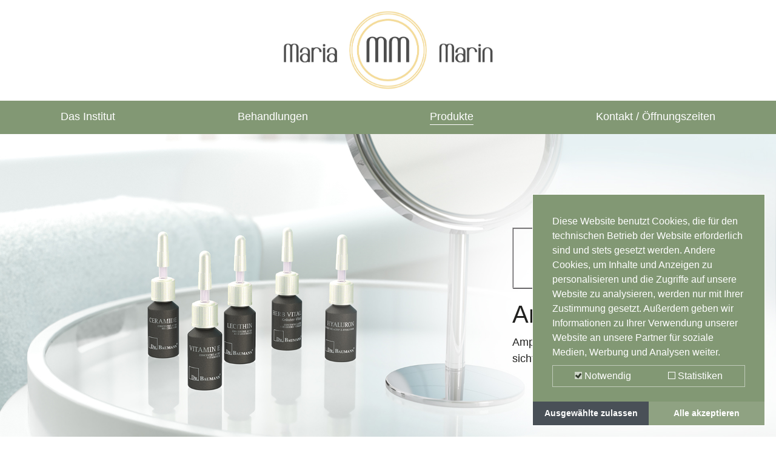

--- FILE ---
content_type: text/html; charset=utf-8
request_url: https://www.kosmetik-marin.de/produkte/dr-baumann/ampullen
body_size: 24155
content:
<!DOCTYPE html>
<html lang="de-DE">
<head>

<meta charset="utf-8">
<!-- 
	build by Schmelzer Medien GmbH

	This website is powered by TYPO3 - inspiring people to share!
	TYPO3 is a free open source Content Management Framework initially created by Kasper Skaarhoj and licensed under GNU/GPL.
	TYPO3 is copyright 1998-2025 of Kasper Skaarhoj. Extensions are copyright of their respective owners.
	Information and contribution at https://typo3.org/
-->




<meta http-equiv="x-ua-compatible" content="IE=edge" />
<meta name="generator" content="TYPO3 CMS" />
<meta name="viewport" content="width=device-width, initial-scale=1" />
<meta name="robots" content="index,follow" />
<meta name="description" content="Kosmetik frei von Parfümstoffen/Duftstoffen, Konservierungsstoffen, Mineralölen und Tierversuchen." />
<meta name="author" content="SkinIdent AG" />
<meta property="og:title" content="Ampullen" />
<meta property="og:image" content="https://www.kosmetik-marin.de/fileadmin/_processed_/e/b/csm_mm-logo-neu_af8e2c6a1c.jpg" />
<meta name="twitter:card" content="summary" />
<meta name="apple-mobile-web-app-capable" content="no" />


<link rel="stylesheet" type="text/css" href="/typo3temp/assets/compressed/merged-ffb0239bf1d57f47cbd214f640b57ee0-6f40b10986f0f9f061282eb67bb95112.css?1630329144" media="all">






<!-- Adobe Fonts -->
    <script data-ignore="1" type="text/plain" data-cookieconsent="statistics">
      (function(d) {
        var config = {
          kitId: 'lqd3beh',
          scriptTimeout: 3000,
          async: true
        },
        h=d.documentElement,t=setTimeout(function(){h.className=h.className.replace(/\bwf-loading\b/g,"")+" wf-inactive";},config.scriptTimeout),tk=d.createElement("script"),f=false,s=d.getElementsByTagName("script")[0],a;h.className+=" wf-loading";tk.src='https://use.typekit.net/'+config.kitId+'.js';tk.async=true;tk.onload=tk.onreadystatechange=function(){a=this.readyState;if(f||a&&a!="complete"&&a!="loaded")return;f=true;clearTimeout(t);try{Typekit.load(config)}catch(e){}};s.parentNode.insertBefore(tk,s)
      })(document);
    </script>
    <!-- End Adobe Fonts -->    <script src="/typo3conf/ext/skinident_ag/Resources/Public/JavaScript/Libs/masonry.pkgd.min.js"></script>    <link rel="apple-touch-icon" href="/typo3conf/ext/skinident_ag/Resources/Public/Images/Icons/apple-touch-icon.png">
    <link rel="apple-touch-icon-precomposed" href="/typo3conf/ext/skinident_ag/Resources/Public/Images/Icons/apple-touch-icon.png"><title>Ampullen – Kosmetikinstitut Maria Marin</title>

<!-- Google Analytics -->
<script data-ignore="1" data-cookieconsent="statistics" type="text/plain">
    (function(i,s,o,g,r,a,m){i['GoogleAnalyticsObject']=r;i[r]=i[r]||function(){
    (i[r].q=i[r].q||[]).push(arguments)},i[r].l=1*new Date();a=s.createElement(o),
    m=s.getElementsByTagName(o)[0];a.async=1;a.src=g;m.parentNode.insertBefore(a,m)
    })(window,document,'script','https://www.google-analytics.com/analytics.js','ga');

    ga('create', '', 'auto');
    ga('send', 'pageview');
</script>
<!-- End Google Analytics -->        <link rel="icon" type="image/svg+xml" href="/typo3conf/ext/skinident_studio_custom/Resources/Public/Icons/favicon.svg" sizes="any">    <script type="text/plain" data-cookieconsent="statistics" async src="https://www.googletagmanager.com/gtag/js?id=UA-23404069-6"></script>
    <script type="text/plain" data-cookieconsent="statistics">
      window.dataLayer = window.dataLayer || [];
      function gtag(){dataLayer.push(arguments);}
      gtag('js', new Date());

      gtag('config', 'UA-23404069-6', { 'anonymize_ip': true });
    </script>
    <script type="text/plain" data-cookieconsent="statistics">
      (function(d) {
        var config = {
          kitId: 'tgi4sfe',
          scriptTimeout: 3000,
          async: true
        },
        h=d.documentElement,t=setTimeout(function(){h.className=h.className.replace(/\bwf-loading\b/g,"")+" wf-inactive";},config.scriptTimeout),tk=d.createElement("script"),f=false,s=d.getElementsByTagName("script")[0],a;h.className+=" wf-loading";tk.src='https://use.typekit.net/'+config.kitId+'.js';tk.async=true;tk.onload=tk.onreadystatechange=function(){a=this.readyState;if(f||a&&a!="complete"&&a!="loaded")return;f=true;clearTimeout(t);try{Typekit.load(config)}catch(e){}};s.parentNode.insertBefore(tk,s)
      })(document);
    </script><script data-ignore="1" data-cookieconsent="statistics" type="text/plain"></script>

<!-- Begin Cookie Consent plugin by Dirk Persky - https://github.com/DirkPersky/typo3-dp_cookieconsent -->
<script type="text/plain" data-ignore="1" data-dp-cookieDesc="layout">
    Diese Website benutzt Cookies, die für den technischen Betrieb der Website erforderlich sind und stets gesetzt werden. Andere Cookies, um Inhalte und Anzeigen zu personalisieren und die Zugriffe auf unsere Website zu analysieren, werden nur mit Ihrer Zustimmung gesetzt. Außerdem geben wir Informationen zu Ihrer Verwendung unserer Website an unsere Partner für soziale Medien, Werbung und Analysen weiter.



</script>
<script type="text/plain" data-ignore="1" data-dp-cookieSelect="layout">
    <div class="dp--cookie-check" xmlns:f="http://www.w3.org/1999/html">
    <label for="dp--cookie-require">
        <input type="hidden" name="" value="" /><input disabled="disabled" class="dp--check-box" id="dp--cookie-require" type="checkbox" name="" value="" checked="checked" />
        Notwendig
    </label>
    <label for="dp--cookie-statistics">
        <input class="dp--check-box" id="dp--cookie-statistics" type="checkbox" name="" value="" />
        Statistiken
    </label>
</div>
</script>
<script type="text/plain" data-ignore="1" data-dp-cookieRevoke="layout">
    <div class="cc-revoke dp--revoke {{classes}}">
    <i class="dp--icon-fingerprint"></i>
    <span class="dp--hover">Cookies</span>
</div>



</script>
<script type="text/plain" data-ignore="1" data-dp-cookieIframe="layout">
    <div class="dp--overlay-inner">
    <div class="dp--overlay-header">{{notice}}</div>
    <div class="dp--overlay-description">{{desc}}</div>
    <div class="dp--overlay-button">
        <button class="db--overlay-submit" onclick="window.DPCookieConsent.forceAccept(this)"
                data-cookieconsent="{{type}}" {{style}}>
        {{btn}}
        </button>
    </div>
</div>

</script>
<script type="text/javascript" data-ignore="1">
    window.cookieconsent_options = {
        overlay: {
            notice: true,
            box: {
                background: 'rgba(0,0,0,.8)',
                text: '#fff'
            },
            btn: {
                background: '#b81839',
                text: '#fff'
            }
        },
        content: {
            message:'Diese Website benutzt Cookies, die für den technischen Betrieb der Website erforderlich sind und stets gesetzt werden. Andere Cookies, um Inhalte und Anzeigen zu personalisieren und die Zugriffe auf unsere Website zu analysieren, werden nur mit Ihrer Zustimmung gesetzt. Außerdem geben wir Informationen zu Ihrer Verwendung unserer Website an unsere Partner für soziale Medien, Werbung und Analysen weiter.',
            dismiss:'Ausgewählte zulassen',
            allow:'Ausgewählte zulassen',
            deny: 'Ablehnen',
            link:'Mehr Infos',
            href:'',
            target:'_blank',

            media: {
                notice: 'Cookie-Hinweis',
                desc: 'Durch das Laden dieser Ressource wird eine Verbindung zu externen Servern hergestellt, die Cookies und andere Tracking-Technologien verwenden, um die Benutzererfahrung zu personalisieren und zu verbessern. Weitere Informationen finden Sie in unserer Datenschutzerklärung.',
                btn: 'Erlaube Cookies und lade diese Ressource',
            },

            'allow-all': 'Alle akzeptieren'
        },
        autoOpen: true || false,
        layout: 'dpextend',
        theme: 'edgeless',
        position: 'bottom-right',
        type: 'opt-in',
        revokable: true,
        reloadOnRevoke: true,
        checkboxes: {"statistics":"false","marketing":"false"},
        dismissOnScroll: parseInt('0')||false,
        palette: {
            popup: {
                background: 'rgba(0,0,0,.8)',
                text: '#fff'
            },
            button: {
                background: '#b81839',
                text: '#fff',
            }
        }
    };
</script>
<!-- End Cookie Consent plugin -->

<link rel="canonical" href="/produkte/dr-baumann/ampullen"/>


</head>
<body class="pid171">
<header>
    <div class="container logo-container">
        <div class="row justify-content-center">
            <div class="col">
                
                    
                        <div class="logo-1">
                            <a href="/" class="d-inline-block">
                                <img class="img-fluid" alt="Logo" src="/fileadmin/fileupload/content/mm-logo-neu.jpg" width="2102" height="673" />
                            </a>
                        </div>
                    
                
            </div>
        </div>
    </div>
    <div class="navigation">
        <div class="container">
            <div id="burger-btn">
                <span></span>
                <span></span>
                <span></span>
            </div>
            <div class="navigation-container">
                <div class="container">
                    <div class="position-helper">
                        <nav class="navbar navbar-expand d-block"><div class="row"><div class="col-4"><div class="back-btn show"><span>Zurück</span></div></div><div class="col-8"></div></div><ul id="mainnav" class="navbar-nav"><li class="nav-item dropdown" data-uid="7"><span class="nav-link sub">Das Institut</span><div class="dropdown-menu"><div class="container p-0"><div class="row"><div class="col-12 d-none"><div class="back-btn show"><span>Zurück</span></div></div><ul class="col-lg-4 col-12 submenu parent-column" data-uid="7"><li class="nav-item" data-uid="7"><a class="nav-link nav-head" href="/das-institut/hautberatung"><div class="top font-size-xs">Übersicht:</div><div><strong>Das Institut</strong></div></a></li><li class="nav-item" data-uid="18"><a class="nav-link" href="/das-institut/hautberatung">
                                                                            Hautberatung
                                                                        </a><ul class="submenu column d-none d-lg-block"><li><div class="product-images"></div></li></ul></li><li class="nav-item" data-uid="8"><a class="nav-link" href="/das-institut/ueber-uns">
                                                                            Über uns
                                                                        </a><ul class="submenu column d-none d-lg-block"><li><div class="product-images"></div></li></ul></li><li class="nav-item" data-uid="14"><a class="nav-link" href="/das-institut/galerie">
                                                                            Galerie
                                                                        </a><ul class="submenu column d-none d-lg-block"><li><div class="product-images"></div></li></ul></li><li class="nav-item" data-uid="16"><a class="nav-link" href="/das-institut/aktuelles-aktionen">
                                                                            Aktuelles / Aktionen
                                                                        </a><ul class="submenu column d-none d-lg-block"><li><div class="product-images"></div></li></ul></li><li class="nav-item" data-uid="17"><a class="nav-link" href="/das-institut/gute-gruende">
                                                                            Gute Gründe
                                                                        </a><ul class="submenu column d-none d-lg-block"><li><div class="product-images"></div></li></ul></li></ul></div></div></div></li><li class="nav-item dropdown" data-uid="9"><span class="nav-link sub">Behandlungen</span><div class="dropdown-menu"><div class="container p-0"><div class="row"><div class="col-12 d-none"><div class="back-btn show"><span>Zurück</span></div></div><ul class="col-lg-4 col-12 submenu parent-column" data-uid="9"><li class="nav-item" data-uid="9"><a class="nav-link nav-head" href="/behandlungen"><div class="top font-size-xs">Übersicht:</div><div><strong>Behandlungen</strong></div></a></li><li class="nav-item" data-uid="10"><a class="nav-link" href="/behandlungen/anti-aging">
                                                                            Anti Aging
                                                                        </a><ul class="submenu column d-none d-lg-block"><li><div class="product-images"></div></li></ul></li><li class="nav-item" data-uid="11"><a class="nav-link" href="/behandlungen/zusatzbehandlungen">
                                                                            Zusatzbehandlungen
                                                                        </a><ul class="submenu column d-none d-lg-block"><li><div class="product-images"></div></li></ul></li><li class="nav-item" data-uid="12"><a class="nav-link" href="/behandlungen/depilation-make-up">
                                                                            Depilation / Make up
                                                                        </a><ul class="submenu column d-none d-lg-block"><li><div class="product-images"></div></li></ul></li><li class="nav-item" data-uid="13"><a class="nav-link" href="/behandlungen/med-fusspflege-manikuere">
                                                                            Med. Fußpflege / Maniküre
                                                                        </a><ul class="submenu column d-none d-lg-block"><li><div class="product-images"></div></li></ul></li></ul></div></div></div></li><li class="nav-item dropdown" data-uid="6"><span class="nav-link sub active">Produkte</span><div class="dropdown-menu"><div class="container p-0"><div class="row"><div class="col-12 d-none"><div class="back-btn show"><span>Zurück</span></div></div><ul class="col-lg-4 col-12 submenu parent-column" data-uid="6"><li class="nav-item" data-uid="6"><a class="nav-link nav-head" href="/produkte/skinident"><div class="top font-size-xs">Übersicht:</div><div><strong>Produkte</strong></div></a></li><li class="nav-item" data-uid="19"><span class="nav-link sub">
                                                                        SkinIdent
                                                                    </span><ul class="submenu column"><li class="nav-item" data-uid="19"><a class="nav-link nav-head" href="/produkte/skinident"><div class="top font-size-xs">Übersicht:</div><div><strong>SkinIdent</strong></div></a></li><li class="nav-item" data-uid="26"><span class="nav-link sub">Gesichtsreinigung</span><ul class="submenu column"><li class="nav-item" data-uid="26"><a class="nav-link nav-head" href="/produkte/skinident/gesichtsreinigung"><div class="top font-size-xs">Übersicht:</div><div><strong>Gesichtsreinigung</strong></div></a></li><li class="nav-item" data-uid="29"><a class="nav-link" href="/produkte/skinident/gesichtsreinigung/facial-tonic">
                                        FACIAL TONIC
                                    </a></li><li class="nav-item" data-uid="30"><a class="nav-link" href="/produkte/skinident/gesichtsreinigung/facial-tonic-special">
                                        FACIAL TONIC SPECIAL
                                    </a></li><li class="nav-item" data-uid="31"><a class="nav-link" href="/produkte/skinident/gesichtsreinigung/facial-cleanser">
                                        FACIAL CLEANSER
                                    </a></li><li class="nav-item" data-uid="27"><a class="nav-link" href="/produkte/skinident/gesichtsreinigung/cleansing-milk">
                                        CLEANSING MILK
                                    </a></li><li class="nav-item" data-uid="28"><a class="nav-link" href="/produkte/skinident/gesichtsreinigung/cleansing-milk-special">
                                        CLEANSING MILK SPECIAL
                                    </a></li><li class="nav-item" data-uid="32"><a class="nav-link" href="/produkte/skinident/gesichtsreinigung/facial-peeling">
                                        FACIAL PEELING
                                    </a></li></ul></li><li class="nav-item" data-uid="33"><span class="nav-link sub">Basispflege</span><ul class="submenu column"><li class="nav-item" data-uid="33"><a class="nav-link nav-head" href="/produkte/skinident/basispflege"><div class="top font-size-xs">Übersicht:</div><div><strong>Basispflege</strong></div></a></li><li class="nav-item" data-uid="35"><a class="nav-link" href="/produkte/skinident/basispflege/liposome-vitamin">
                                        LIPOSOME VITAMIN
                                    </a></li><li class="nav-item" data-uid="36"><a class="nav-link" href="/produkte/skinident/basispflege/liposome-vitamin-super">
                                        LIPOSOME VITAMIN SUPER
                                    </a></li><li class="nav-item" data-uid="34"><a class="nav-link" href="/produkte/skinident/basispflege/liposome-ceramid">
                                        LIPOSOME CERAMID
                                    </a></li><li class="nav-item" data-uid="37"><a class="nav-link" href="/produkte/skinident/basispflege/liposome-super">
                                        LIPOSOME SUPER
                                    </a></li><li class="nav-item" data-uid="38"><a class="nav-link" href="/produkte/skinident/basispflege/liposome-light">
                                        LIPOSOME LIGHT
                                    </a></li><li class="nav-item" data-uid="39"><a class="nav-link" href="/produkte/skinident/basispflege/liposome-pure-essential">
                                        LIPOSOME PURE ESSENTIAL
                                    </a></li></ul></li><li class="nav-item" data-uid="40"><span class="nav-link sub">Gesichtspflege</span><ul class="submenu column"><li class="nav-item" data-uid="40"><a class="nav-link nav-head" href="/produkte/skinident/gesichtspflege"><div class="top font-size-xs">Übersicht:</div><div><strong>Gesichtspflege</strong></div></a></li><li class="nav-item" data-uid="43"><a class="nav-link" href="/produkte/skinident/gesichtspflege/vitamin-cream-oily-and-normal-skin">
                                        VITAMIN CREAM oily and normal skin
                                    </a></li><li class="nav-item" data-uid="44"><a class="nav-link" href="/produkte/skinident/gesichtspflege/vitamin-cream-dry-skin">
                                        VITAMIN CREAM dry skin
                                    </a></li><li class="nav-item" data-uid="45"><a class="nav-link" href="/produkte/skinident/gesichtspflege/vitamin-cream-super">
                                        VITAMIN CREAM SUPER
                                    </a></li><li class="nav-item" data-uid="41"><a class="nav-link" href="/produkte/skinident/gesichtspflege/ceramid-cream-oily-and-normal-skin">
                                        CERAMID CREAM oily and normal skin
                                    </a></li><li class="nav-item" data-uid="42"><a class="nav-link" href="/produkte/skinident/gesichtspflege/ceramid-cream-dry-skin">
                                        CERAMID CREAM dry skin
                                    </a></li><li class="nav-item" data-uid="48"><a class="nav-link" href="/produkte/skinident/gesichtspflege/pure-essential-cream-oily-and-normal-skin">
                                        PURE ESSENTIAL CREAM oily and normal skin
                                    </a></li><li class="nav-item" data-uid="49"><a class="nav-link" href="/produkte/skinident/gesichtspflege/pure-essential-cream-dry-skin">
                                        PURE ESSENTIAL CREAM dry skin
                                    </a></li><li class="nav-item" data-uid="46"><a class="nav-link" href="/produkte/skinident/gesichtspflege/super-cream-oily-and-normal-skin">
                                        SUPER CREAM oily and normal skin
                                    </a></li><li class="nav-item" data-uid="47"><a class="nav-link" href="/produkte/skinident/gesichtspflege/super-cream-dry-skin">
                                        SUPER CREAM dry skin
                                    </a></li><li class="nav-item" data-uid="50"><a class="nav-link" href="/produkte/skinident/gesichtspflege/pure-essential-super-all-skin-types">
                                        PURE ESSENTIAL SUPER all skin types
                                    </a></li></ul></li><li class="nav-item" data-uid="51"><span class="nav-link sub">Augenpflege</span><ul class="submenu column"><li class="nav-item" data-uid="51"><a class="nav-link nav-head" href="/produkte/skinident/augenpflege"><div class="top font-size-xs">Übersicht:</div><div><strong>Augenpflege</strong></div></a></li><li class="nav-item" data-uid="52"><a class="nav-link" href="/produkte/skinident/augenpflege/eye-cream">
                                        EYE CREAM
                                    </a></li><li class="nav-item" data-uid="53"><a class="nav-link" href="/produkte/skinident/augenpflege/eye-gel">
                                        EYE GEL
                                    </a></li><li class="nav-item" data-uid="54"><a class="nav-link" href="/produkte/skinident/augenpflege/eye-care-super">
                                        EYE CARE SUPER
                                    </a></li></ul></li><li class="nav-item" data-uid="55"><span class="nav-link sub">Ampullen</span><ul class="submenu column"><li class="nav-item" data-uid="55"><a class="nav-link nav-head" href="/produkte/skinident/ampullen"><div class="top font-size-xs">Übersicht:</div><div><strong>Ampullen</strong></div></a></li><li class="nav-item" data-uid="56"><a class="nav-link" href="/produkte/skinident/ampullen/vitamin-e-a-lipid">
                                        VITAMIN E, A, LIPID
                                    </a></li><li class="nav-item" data-uid="57"><a class="nav-link" href="/produkte/skinident/ampullen/vitamin-c-h-d-panthenol">
                                        VITAMIN C, H, D-PANTHENOL
                                    </a></li><li class="nav-item" data-uid="58"><a class="nav-link" href="/produkte/skinident/ampullen/hyaluron-urea">
                                        HYALURON UREA
                                    </a></li><li class="nav-item" data-uid="59"><a class="nav-link" href="/produkte/skinident/ampullen/lecithin-ceramid">
                                        LECITHIN CERAMID
                                    </a></li><li class="nav-item" data-uid="60"><a class="nav-link" href="/produkte/skinident/ampullen/glucosamin-super">
                                        GLUCOSAMIN SUPER
                                    </a></li></ul></li><li class="nav-item" data-uid="61"><span class="nav-link sub">Masken</span><ul class="submenu column"><li class="nav-item" data-uid="61"><a class="nav-link nav-head" href="/produkte/skinident/masken"><div class="top font-size-xs">Übersicht:</div><div><strong>Masken</strong></div></a></li><li class="nav-item" data-uid="62"><a class="nav-link" href="/produkte/skinident/masken/liposome-vitamin-ceramid-mask">
                                        LIPOSOME VITAMIN CERAMID MASK
                                    </a></li><li class="nav-item" data-uid="63"><a class="nav-link" href="/produkte/skinident/masken/cream-mask">
                                        CREAM MASK
                                    </a></li><li class="nav-item" data-uid="329"><a class="nav-link" href="/produkte/skinident/masken/mask-brush-maskenpinsel">
                                        Mask Brush / Maskenpinsel
                                    </a></li></ul></li><li class="nav-item" data-uid="64"><span class="nav-link sub">Körperpflege</span><ul class="submenu column"><li class="nav-item" data-uid="64"><a class="nav-link nav-head" href="/produkte/skinident/koerperpflege"><div class="top font-size-xs">Übersicht:</div><div><strong>Körperpflege</strong></div></a></li><li class="nav-item" data-uid="65"><a class="nav-link" href="/produkte/skinident/koerperpflege/body-lotion">
                                        BODY LOTION
                                    </a></li><li class="nav-item" data-uid="66"><a class="nav-link" href="/produkte/skinident/koerperpflege/body-lotion-vitamin">
                                        BODY LOTION VITAMIN
                                    </a></li><li class="nav-item" data-uid="67"><a class="nav-link" href="/produkte/skinident/koerperpflege/body-lotion-super">
                                        BODY LOTION SUPER
                                    </a></li><li class="nav-item" data-uid="68"><a class="nav-link" href="/produkte/skinident/koerperpflege/body-lotion-vitamin-super">
                                        BODY LOTION VITAMIN SUPER
                                    </a></li><li class="nav-item" data-uid="71"><a class="nav-link" href="/produkte/skinident/koerperpflege/pure-essential-body-lotion">
                                        PURE ESSENTIAL BODY LOTION
                                    </a></li><li class="nav-item" data-uid="70"><a class="nav-link" href="/produkte/skinident/koerperpflege/shower-gel">
                                        SHOWER GEL
                                    </a></li><li class="nav-item" data-uid="69"><a class="nav-link" href="/produkte/skinident/koerperpflege/hand-care">
                                        HAND CARE
                                    </a></li><li class="nav-item" data-uid="74"><a class="nav-link" href="/produkte/skinident/koerperpflege/foot-care">
                                        FOOT CARE
                                    </a></li><li class="nav-item" data-uid="72"><a class="nav-link" href="/produkte/skinident/koerperpflege/lip-balm">
                                        LIP BALM
                                    </a></li><li class="nav-item" data-uid="73"><a class="nav-link" href="/produkte/skinident/koerperpflege/lip-balm-vitamin">
                                        LIP BALM VITAMIN
                                    </a></li></ul></li><li class="nav-item" data-uid="75"><span class="nav-link sub">Haarpflege</span><ul class="submenu column"><li class="nav-item" data-uid="75"><a class="nav-link nav-head" href="/produkte/skinident/haarpflege"><div class="top font-size-xs">Übersicht:</div><div><strong>Haarpflege</strong></div></a></li><li class="nav-item" data-uid="76"><a class="nav-link" href="/produkte/skinident/haarpflege/shampoo-dry-hair">
                                        SHAMPOO dry hair
                                    </a></li><li class="nav-item" data-uid="77"><a class="nav-link" href="/produkte/skinident/haarpflege/shampoo-normal-and-oily-hair">
                                        SHAMPOO normal and oily hair
                                    </a></li><li class="nav-item" data-uid="78"><a class="nav-link" href="/produkte/skinident/haarpflege/conditioner">
                                        CONDITIONER
                                    </a></li></ul></li><li class="nav-item" data-uid="79"><span class="nav-link sub">Sonnenpflege</span><ul class="submenu column"><li class="nav-item" data-uid="79"><a class="nav-link nav-head" href="/produkte/skinident/sonnenpflege"><div class="top font-size-xs">Übersicht:</div><div><strong>Sonnenpflege</strong></div></a></li><li class="nav-item" data-uid="80"><a class="nav-link" href="/produkte/skinident/sonnenpflege/sun-solarium-vitamin-factor-6-low-protection">
                                        SUN SOLARIUM VITAMIN Factor 6 · Low Protection
                                    </a></li><li class="nav-item" data-uid="81"><a class="nav-link" href="/produkte/skinident/sonnenpflege/after-sun-vitamin">
                                        AFTER SUN VITAMIN
                                    </a></li><li class="nav-item" data-uid="82"><a class="nav-link" href="/produkte/skinident/sonnenpflege/self-tanning">
                                        SELF TANNING
                                    </a></li></ul></li></ul></li><li class="nav-item" data-uid="83"><span class="nav-link sub active">
                                                                        DR. BAUMANN
                                                                    </span><ul class="submenu column"><li class="nav-item" data-uid="83"><a class="nav-link nav-head" href="/produkte/dr-baumann"><div class="top font-size-xs">Übersicht:</div><div><strong>DR. BAUMANN</strong></div></a></li><li class="nav-item" data-uid="89"><span class="nav-link sub">Gesichtsreinigung</span><ul class="submenu column"><li class="nav-item" data-uid="89"><a class="nav-link nav-head" href="/produkte/dr-baumann/gesichtsreinigung"><div class="top font-size-xs">Übersicht:</div><div><strong>Gesichtsreinigung</strong></div></a></li><li class="nav-item" data-uid="93"><a class="nav-link" href="/produkte/dr-baumann/gesichtsreinigung/facial-tonic-lotion-normal-and-oily-skin">
                                        FACIAL TONIC LOTION normal and oily skin
                                    </a></li><li class="nav-item" data-uid="95"><a class="nav-link" href="/produkte/dr-baumann/gesichtsreinigung/facial-tonic-lotion-special">
                                        FACIAL TONIC LOTION SPECIAL
                                    </a></li><li class="nav-item" data-uid="94"><a class="nav-link" href="/produkte/dr-baumann/gesichtsreinigung/facial-tonic-lotion-dry-skin">
                                        FACIAL TONIC LOTION dry skin
                                    </a></li><li class="nav-item" data-uid="92"><a class="nav-link" href="/produkte/dr-baumann/gesichtsreinigung/cleansing-gel">
                                        CLEANSING GEL
                                    </a></li><li class="nav-item" data-uid="91"><a class="nav-link" href="/produkte/dr-baumann/gesichtsreinigung/cleansing-milk-special">
                                        CLEANSING MILK SPECIAL
                                    </a></li><li class="nav-item" data-uid="90"><a class="nav-link" href="/produkte/dr-baumann/gesichtsreinigung/cleansing-milk">
                                        CLEANSING MILK
                                    </a></li><li class="nav-item" data-uid="96"><a class="nav-link" href="/produkte/dr-baumann/gesichtsreinigung/anti-comedo-lotion-ph-48">
                                        ANTI COMEDO LOTION pH 4,8
                                    </a></li><li class="nav-item" data-uid="97"><a class="nav-link" href="/produkte/dr-baumann/gesichtsreinigung/eye-make-up-remover">
                                        EYE MAKE UP REMOVER
                                    </a></li></ul></li><li class="nav-item" data-uid="98"><span class="nav-link sub">Basispflege</span><ul class="submenu column"><li class="nav-item" data-uid="98"><a class="nav-link nav-head" href="/produkte/dr-baumann/basispflege"><div class="top font-size-xs">Übersicht:</div><div><strong>Basispflege</strong></div></a></li><li class="nav-item" data-uid="99"><a class="nav-link" href="/produkte/dr-baumann/basispflege/liposome-multi-active-camomile">
                                        LIPOSOME MULTI ACTIVE Camomile
                                    </a></li><li class="nav-item" data-uid="102"><a class="nav-link" href="/produkte/dr-baumann/basispflege/liposome-multi-active-light">
                                        LIPOSOME MULTI ACTIVE Light
                                    </a></li><li class="nav-item" data-uid="101"><a class="nav-link" href="/produkte/dr-baumann/basispflege/liposome-multi-active-ceramid">
                                        LIPOSOME MULTI ACTIVE Ceramid
                                    </a></li><li class="nav-item" data-uid="100"><a class="nav-link" href="/produkte/dr-baumann/basispflege/liposome-multi-active-vitamin-e-c">
                                        LIPOSOME MULTI ACTIVE Vitamin E+C
                                    </a></li><li class="nav-item" data-uid="103"><a class="nav-link" href="/produkte/dr-baumann/basispflege/liposome-multi-active-super-cure">
                                        LIPOSOME MULTI ACTIVE Super Cure
                                    </a></li><li class="nav-item" data-uid="106"><a class="nav-link" href="/produkte/dr-baumann/basispflege/liposome-active-care">
                                        LIPOSOME ACTIVE CARE
                                    </a></li><li class="nav-item" data-uid="104"><a class="nav-link" href="/produkte/dr-baumann/basispflege/liposome-multi-active-manuka-tea-tree-lavender">
                                        LIPOSOME MULTI ACTIVE Manuka, Tea Tree, Lavender
                                    </a></li><li class="nav-item" data-uid="105"><a class="nav-link" href="/produkte/dr-baumann/basispflege/liposome-multi-active-essential">
                                        LIPOSOME MULTI ACTIVE ESSENTIAL
                                    </a></li></ul></li><li class="nav-item" data-uid="107"><span class="nav-link sub">Gesichtspflege</span><ul class="submenu column"><li class="nav-item" data-uid="107"><a class="nav-link nav-head" href="/produkte/dr-baumann/gesichtspflege"><div class="top font-size-xs">Übersicht:</div><div><strong>Gesichtspflege</strong></div></a></li><li class="nav-item" data-uid="121"><a class="nav-link" href="/produkte/dr-baumann/gesichtspflege/cream-essential-oily-and-normal-skin">
                                        CREAM ESSENTIAL oily and normal skin
                                    </a></li><li class="nav-item" data-uid="122"><a class="nav-link" href="/produkte/dr-baumann/gesichtspflege/cream-essential-dry-skin">
                                        CREAM ESSENTIAL dry skin
                                    </a></li><li class="nav-item" data-uid="338"><a class="nav-link" href="/produkte/dr-baumann/gesichtspflege/baobab-cream">
                                        BAOBAB CREAM
                                    </a></li><li class="nav-item" data-uid="108"><a class="nav-link" href="/produkte/dr-baumann/gesichtspflege/sensitive-super-light">
                                        SENSITIVE super light
                                    </a></li><li class="nav-item" data-uid="110"><a class="nav-link" href="/produkte/dr-baumann/gesichtspflege/sensitive-normal-and-dry-skin">
                                        SENSITIVE normal and dry skin
                                    </a></li><li class="nav-item" data-uid="109"><a class="nav-link" href="/produkte/dr-baumann/gesichtspflege/sensitive-oily-and-normal-skin">
                                        SENSITIVE oily and normal skin
                                    </a></li><li class="nav-item" data-uid="111"><a class="nav-link" href="/produkte/dr-baumann/gesichtspflege/sensitive-couperose-skin">
                                        SENSITIVE couperose skin
                                    </a></li><li class="nav-item" data-uid="112"><a class="nav-link" href="/produkte/dr-baumann/gesichtspflege/intensive-normal-and-combination-skin">
                                        INTENSIVE normal and combination skin
                                    </a></li><li class="nav-item" data-uid="113"><a class="nav-link" href="/produkte/dr-baumann/gesichtspflege/intensive-dry-skin">
                                        INTENSIVE dry skin
                                    </a></li><li class="nav-item" data-uid="114"><a class="nav-link" href="/produkte/dr-baumann/gesichtspflege/intensive-very-dry-skin">
                                        INTENSIVE very dry skin
                                    </a></li><li class="nav-item" data-uid="120"><a class="nav-link" href="/produkte/dr-baumann/gesichtspflege/super-cream">
                                        SUPER CREAM
                                    </a></li><li class="nav-item" data-uid="117"><a class="nav-link" href="/produkte/dr-baumann/gesichtspflege/intensive-color-dark">
                                        INTENSIVE color dark
                                    </a></li><li class="nav-item" data-uid="116"><a class="nav-link" href="/produkte/dr-baumann/gesichtspflege/intensive-color-medium">
                                        INTENSIVE color medium
                                    </a></li><li class="nav-item" data-uid="115"><a class="nav-link" href="/produkte/dr-baumann/gesichtspflege/intensive-color-light">
                                        INTENSIVE color light
                                    </a></li><li class="nav-item" data-uid="118"><a class="nav-link" href="/produkte/dr-baumann/gesichtspflege/intensive-lotion">
                                        INTENSIVE LOTION
                                    </a></li><li class="nav-item" data-uid="119"><a class="nav-link" href="/produkte/dr-baumann/gesichtspflege/multi-vitamin-lotion">
                                        MULTI VITAMIN LOTION
                                    </a></li></ul></li><li class="nav-item" data-uid="171"><span class="nav-link sub">Ampullen</span><ul class="submenu column"><li class="nav-item" data-uid="171"><a class="nav-link nav-head" href="/produkte/dr-baumann/ampullen"><div class="top font-size-xs">Übersicht:</div><div><strong>Ampullen</strong></div></a></li><li class="nav-item" data-uid="184"><a class="nav-link" href="/produkte/dr-baumann/ampullen/aloe-vera">
                                        ALOE VERA
                                    </a></li><li class="nav-item" data-uid="185"><a class="nav-link" href="/produkte/dr-baumann/ampullen/aloe-vera-plus">
                                        ALOE VERA PLUS
                                    </a></li><li class="nav-item" data-uid="172"><a class="nav-link" href="/produkte/dr-baumann/ampullen/humidity-feuchtigkeitsampulle">
                                        HUMIDITY Feuchtigkeitsampulle
                                    </a></li><li class="nav-item" data-uid="174"><a class="nav-link" href="/produkte/dr-baumann/ampullen/vitamin-e">
                                        VITAMIN E
                                    </a></li><li class="nav-item" data-uid="176"><a class="nav-link" href="/produkte/dr-baumann/ampullen/vitamin-a">
                                        VITAMIN A
                                    </a></li><li class="nav-item" data-uid="182"><a class="nav-link" href="/produkte/dr-baumann/ampullen/jojoba">
                                        JOJOBA
                                    </a></li><li class="nav-item" data-uid="178"><a class="nav-link" href="/produkte/dr-baumann/ampullen/ceramide">
                                        CERAMIDE
                                    </a></li><li class="nav-item" data-uid="186"><a class="nav-link" href="/produkte/dr-baumann/ampullen/niacin-vitamin-b3">
                                        NIACIN Vitamin B3
                                    </a></li><li class="nav-item" data-uid="187"><a class="nav-link" href="/produkte/dr-baumann/ampullen/glucosamin">
                                        GLUCOSAMIN
                                    </a></li><li class="nav-item" data-uid="180"><a class="nav-link" href="/produkte/dr-baumann/ampullen/lecithin">
                                        LECITHIN
                                    </a></li><li class="nav-item" data-uid="179"><a class="nav-link" href="/produkte/dr-baumann/ampullen/herb-vital-kraeuter-vital">
                                        HERB VITAL Kräuter-Vital
                                    </a></li><li class="nav-item" data-uid="173"><a class="nav-link" href="/produkte/dr-baumann/ampullen/hyaluron">
                                        HYALURON
                                    </a></li><li class="nav-item" data-uid="181"><a class="nav-link" href="/produkte/dr-baumann/ampullen/after-aha-peeling-apres-schaelkur">
                                        AFTER AHA PEELING Après-Schälkur
                                    </a></li><li class="nav-item" data-uid="183"><a class="nav-link" href="/produkte/dr-baumann/ampullen/evening-primrose-oil-nachtkerzenoel">
                                        EVENING PRIMROSE OIL Nachtkerzenöl
                                    </a></li><li class="nav-item" data-uid="177"><a class="nav-link" href="/produkte/dr-baumann/ampullen/horse-chestnut">
                                        HORSE CHESTNUT
                                    </a></li><li class="nav-item" data-uid="175"><a class="nav-link" href="/produkte/dr-baumann/ampullen/vitamin-e-100-natural-source">
                                        VITAMIN E 100% Natural Source
                                    </a></li></ul></li><li class="nav-item" data-uid="188"><span class="nav-link sub">Masken</span><ul class="submenu column"><li class="nav-item" data-uid="188"><a class="nav-link nav-head" href="/produkte/dr-baumann/masken"><div class="top font-size-xs">Übersicht:</div><div><strong>Masken</strong></div></a></li><li class="nav-item" data-uid="189"><a class="nav-link" href="/produkte/dr-baumann/masken/liposome-mask">
                                        LIPOSOME MASK
                                    </a></li><li class="nav-item" data-uid="190"><a class="nav-link" href="/produkte/dr-baumann/masken/aloe-vera-mask">
                                        ALOE VERA MASK
                                    </a></li><li class="nav-item" data-uid="191"><a class="nav-link" href="/produkte/dr-baumann/masken/cream-mask-normal-dry-and-very-dry-skin">
                                        CREAM MASK normal, dry and very dry skin
                                    </a></li><li class="nav-item" data-uid="192"><a class="nav-link" href="/produkte/dr-baumann/masken/cream-mask-oily-and-impure-skin">
                                        CREAM MASK oily and impure skin
                                    </a></li><li class="nav-item" data-uid="339"><a class="nav-link" href="/produkte/dr-baumann/masken/algae-thermo-mask-mild">
                                        ALGAE THERMO MASK mild
                                    </a></li><li class="nav-item" data-uid="330"><a class="nav-link" href="/produkte/dr-baumann/masken/mask-brush-maskenpinsel">
                                        Mask Brush / Maskenpinsel
                                    </a></li></ul></li><li class="nav-item" data-uid="123"><span class="nav-link sub">Augenpflege</span><ul class="submenu column"><li class="nav-item" data-uid="123"><a class="nav-link nav-head" href="/produkte/dr-baumann/augenpflege"><div class="top font-size-xs">Übersicht:</div><div><strong>Augenpflege</strong></div></a></li><li class="nav-item" data-uid="124"><a class="nav-link" href="/produkte/dr-baumann/augenpflege/eye-cream">
                                        EYE CREAM
                                    </a></li><li class="nav-item" data-uid="125"><a class="nav-link" href="/produkte/dr-baumann/augenpflege/eye-gel">
                                        EYE GEL
                                    </a></li><li class="nav-item" data-uid="126"><a class="nav-link" href="/produkte/dr-baumann/augenpflege/eye-tonic">
                                        EYE TONIC
                                    </a></li></ul></li><li class="nav-item" data-uid="128"><span class="nav-link sub">Körperpflege und Körperreinigung</span><ul class="submenu column"><li class="nav-item" data-uid="128"><a class="nav-link nav-head" href="/produkte/dr-baumann/koerperpflege-und-koerperreinigung"><div class="top font-size-xs">Übersicht:</div><div><strong>Körperpflege und Körperreinigung</strong></div></a></li><li class="nav-item" data-uid="130"><a class="nav-link" href="/produkte/dr-baumann/koerperpflege-und-koerperreinigung/shower-and-bath">
                                        SHOWER AND BATH
                                    </a></li><li class="nav-item" data-uid="135"><a class="nav-link" href="/produkte/dr-baumann/koerperpflege-und-koerperreinigung/body-lotion-essential">
                                        BODY LOTION ESSENTIAL
                                    </a></li><li class="nav-item" data-uid="132"><a class="nav-link" href="/produkte/dr-baumann/koerperpflege-und-koerperreinigung/body-lotion-super">
                                        BODY LOTION SUPER
                                    </a></li><li class="nav-item" data-uid="131"><a class="nav-link" href="/produkte/dr-baumann/koerperpflege-und-koerperreinigung/body-lotion">
                                        BODY LOTION
                                    </a></li><li class="nav-item" data-uid="133"><a class="nav-link" href="/produkte/dr-baumann/koerperpflege-und-koerperreinigung/body-lotion-fresh">
                                        BODY LOTION FRESH
                                    </a></li><li class="nav-item" data-uid="134"><a class="nav-link" href="/produkte/dr-baumann/koerperpflege-und-koerperreinigung/body-lotion-aromatic">
                                        BODY LOTION AROMATIC
                                    </a></li><li class="nav-item" data-uid="136"><a class="nav-link" href="/produkte/dr-baumann/koerperpflege-und-koerperreinigung/mineral-sea-peel-gel">
                                        MINERAL SEA PEEL GEL
                                    </a></li><li class="nav-item" data-uid="334"><a class="nav-link" href="/produkte/dr-baumann/koerperpflege-und-koerperreinigung/mineral-mask">
                                        MINERAL MASK
                                    </a></li><li class="nav-item" data-uid="333"><a class="nav-link" href="/produkte/dr-baumann/koerperpflege-und-koerperreinigung/kaolin-earth">
                                        KAOLIN EARTH
                                    </a></li><li class="nav-item" data-uid="137"><a class="nav-link" href="/produkte/dr-baumann/koerperpflege-und-koerperreinigung/apricot-body-oil">
                                        APRICOT BODY OIL
                                    </a></li><li class="nav-item" data-uid="340"><a class="nav-link" href="/produkte/dr-baumann/koerperpflege-und-koerperreinigung/hand-mask">
                                        HAND MASK
                                    </a></li><li class="nav-item" data-uid="129"><a class="nav-link" href="/produkte/dr-baumann/koerperpflege-und-koerperreinigung/hand-cream">
                                        HAND CREAM
                                    </a></li><li class="nav-item" data-uid="138"><a class="nav-link" href="/produkte/dr-baumann/koerperpflege-und-koerperreinigung/nail-and-cuticle-oil">
                                        NAIL AND CUTICLE OIL
                                    </a></li></ul></li><li class="nav-item" data-uid="139"><span class="nav-link sub">Männerpflege</span><ul class="submenu column"><li class="nav-item" data-uid="139"><a class="nav-link nav-head" href="/produkte/dr-baumann/maennerpflege"><div class="top font-size-xs">Übersicht:</div><div><strong>Männerpflege</strong></div></a></li><li class="nav-item" data-uid="141"><a class="nav-link" href="/produkte/dr-baumann/maennerpflege/cream-for-men">
                                        CREAM FOR MEN
                                    </a></li><li class="nav-item" data-uid="142"><a class="nav-link" href="/produkte/dr-baumann/maennerpflege/body-lotion-for-men">
                                        BODY LOTION FOR MEN
                                    </a></li><li class="nav-item" data-uid="140"><a class="nav-link" href="/produkte/dr-baumann/maennerpflege/liposome-for-men">
                                        LIPOSOME FOR MEN
                                    </a></li><li class="nav-item" data-uid="143"><a class="nav-link" href="/produkte/dr-baumann/maennerpflege/shaving-mousse-for-men">
                                        SHAVING MOUSSE FOR MEN
                                    </a></li><li class="nav-item" data-uid="144"><a class="nav-link" href="/produkte/dr-baumann/maennerpflege/after-shave-lotion-for-men">
                                        AFTER SHAVE LOTION FOR MEN
                                    </a></li></ul></li><li class="nav-item" data-uid="201"><span class="nav-link sub">Bein- und Fusspflege</span><ul class="submenu column"><li class="nav-item" data-uid="201"><a class="nav-link nav-head" href="/produkte/dr-baumann/bein-und-fusspflege"><div class="top font-size-xs">Übersicht:</div><div><strong>Bein- und Fusspflege</strong></div></a></li><li class="nav-item" data-uid="204"><a class="nav-link" href="/produkte/dr-baumann/bein-und-fusspflege/leg-lotion">
                                        LEG LOTION
                                    </a></li><li class="nav-item" data-uid="203"><a class="nav-link" href="/produkte/dr-baumann/bein-und-fusspflege/foot-cream-tea-tree-oil">
                                        FOOT CREAM TEA TREE OIL
                                    </a></li><li class="nav-item" data-uid="205"><a class="nav-link" href="/produkte/dr-baumann/bein-und-fusspflege/chaps-cream">
                                        CHAPS CREAM
                                    </a></li><li class="nav-item" data-uid="341"><a class="nav-link" href="/produkte/dr-baumann/bein-und-fusspflege/chaps-cream-super">
                                        CHAPS CREAM super
                                    </a></li><li class="nav-item" data-uid="202"><a class="nav-link" href="/produkte/dr-baumann/bein-und-fusspflege/foot-bath-concentrate">
                                        FOOT BATH CONCENTRATE
                                    </a></li><li class="nav-item" data-uid="342"><a class="nav-link" href="/produkte/dr-baumann/bein-und-fusspflege/foot-mask">
                                        FOOT MASK
                                    </a></li></ul></li><li class="nav-item" data-uid="127"><a class="nav-link" href="/produkte/dr-baumann/aetherische-oele">
                                        Ätherische Öle
                                    </a></li><li class="nav-item" data-uid="148"><span class="nav-link sub">Spezialpflege</span><ul class="submenu column"><li class="nav-item" data-uid="148"><a class="nav-link nav-head" href="/produkte/dr-baumann/spezialpflege"><div class="top font-size-xs">Übersicht:</div><div><strong>Spezialpflege</strong></div></a></li><li class="nav-item" data-uid="151"><a class="nav-link" href="/produkte/dr-baumann/spezialpflege/decollete-special">
                                        DÉCOLLETÉ SPECIAL
                                    </a></li><li class="nav-item" data-uid="149"><a class="nav-link" href="/produkte/dr-baumann/spezialpflege/body-special-light">
                                        BODY SPECIAL LIGHT
                                    </a></li><li class="nav-item" data-uid="150"><a class="nav-link" href="/produkte/dr-baumann/spezialpflege/body-special-strong">
                                        BODY SPECIAL STRONG
                                    </a></li><li class="nav-item" data-uid="161"><a class="nav-link" href="/produkte/dr-baumann/spezialpflege/peeling-mild">
                                        PEELING MILD
                                    </a></li><li class="nav-item" data-uid="162"><a class="nav-link" href="/produkte/dr-baumann/spezialpflege/peeling-medium">
                                        PEELING MEDIUM
                                    </a></li><li class="nav-item" data-uid="163"><a class="nav-link" href="/produkte/dr-baumann/spezialpflege/peeling-strong">
                                        PEELING STRONG
                                    </a></li><li class="nav-item" data-uid="159"><a class="nav-link" href="/produkte/dr-baumann/spezialpflege/insect-stop">
                                        INSECT STOP
                                    </a></li><li class="nav-item" data-uid="155"><a class="nav-link" href="/produkte/dr-baumann/spezialpflege/deodorant-extra-mild">
                                        DEODORANT extra mild
                                    </a></li><li class="nav-item" data-uid="157"><a class="nav-link" href="/produkte/dr-baumann/spezialpflege/deodorant-manuka-tea-tree-and-lavender">
                                        DEODORANT Manuka, Tea Tree and Lavender
                                    </a></li><li class="nav-item" data-uid="156"><a class="nav-link" href="/produkte/dr-baumann/spezialpflege/deodorant-extra-mild-free-of-aluminum">
                                        DEODORANT extra mild – free of aluminum
                                    </a></li><li class="nav-item" data-uid="158"><a class="nav-link" href="/produkte/dr-baumann/spezialpflege/deo-cream">
                                        DEO CREAM
                                    </a></li><li class="nav-item" data-uid="152"><a class="nav-link" href="/produkte/dr-baumann/spezialpflege/bleaching-cream">
                                        BLEACHING CREAM
                                    </a></li><li class="nav-item" data-uid="343"><a class="nav-link" href="/produkte/dr-baumann/spezialpflege/silver-cream">
                                        SILVER CREAM
                                    </a></li><li class="nav-item" data-uid="153"><a class="nav-link" href="/produkte/dr-baumann/spezialpflege/pimple-cream">
                                        PIMPLE CREAM
                                    </a></li><li class="nav-item" data-uid="154"><a class="nav-link" href="/produkte/dr-baumann/spezialpflege/zinc-cream">
                                        ZINC CREAM
                                    </a></li><li class="nav-item" data-uid="164"><a class="nav-link" href="/produkte/dr-baumann/spezialpflege/nasal-cream">
                                        NASAL CREAM
                                    </a></li><li class="nav-item" data-uid="165"><a class="nav-link" href="/produkte/dr-baumann/spezialpflege/nasal-cream-eucalyptus">
                                        NASAL CREAM EUCALYPTUS
                                    </a></li><li class="nav-item" data-uid="160"><a class="nav-link" href="/produkte/dr-baumann/spezialpflege/lip-stick-factor-7">
                                        LIP STICK FACTOR 7
                                    </a></li><li class="nav-item" data-uid="166"><a class="nav-link" href="/produkte/dr-baumann/spezialpflege/toothpaste-vitamin-b12-zahngel-ohne-fluorid">
                                        TOOTHPASTE / Vitamin-B12-Zahngel ohne Fluorid
                                    </a></li><li class="nav-item" data-uid="167"><a class="nav-link" href="/produkte/dr-baumann/spezialpflege/toothpaste-vitamin-b12-zahngel-mit-fluorid">
                                        TOOTHPASTE / Vitamin-B12-Zahngel mit Fluorid
                                    </a></li><li class="nav-item" data-uid="168"><a class="nav-link" href="/produkte/dr-baumann/spezialpflege/shaving-mousse">
                                        SHAVING MOUSSE
                                    </a></li><li class="nav-item" data-uid="170"><a class="nav-link" href="/produkte/dr-baumann/spezialpflege/surface-disinfectant">
                                        SURFACE DISINFECTANT
                                    </a></li><li class="nav-item" data-uid="169"><a class="nav-link" href="/produkte/dr-baumann/spezialpflege/hand-skin-disinfectant">
                                        HAND &amp; SKIN DISINFECTANT
                                    </a></li></ul></li><li class="nav-item" data-uid="193"><span class="nav-link sub">Haarpflege</span><ul class="submenu column"><li class="nav-item" data-uid="193"><a class="nav-link nav-head" href="/produkte/dr-baumann/haarpflege"><div class="top font-size-xs">Übersicht:</div><div><strong>Haarpflege</strong></div></a></li><li class="nav-item" data-uid="195"><a class="nav-link" href="/produkte/dr-baumann/haarpflege/shampoo-normal-and-oily-hair">
                                        SHAMPOO normal and oily hair
                                    </a></li><li class="nav-item" data-uid="194"><a class="nav-link" href="/produkte/dr-baumann/haarpflege/shampoo-dry-hair">
                                        SHAMPOO dry hair
                                    </a></li><li class="nav-item" data-uid="196"><a class="nav-link" href="/produkte/dr-baumann/haarpflege/conditioner-special">
                                        CONDITIONER SPECIAL
                                    </a></li><li class="nav-item" data-uid="197"><a class="nav-link" href="/produkte/dr-baumann/haarpflege/hair-revitalizing-lotion">
                                        HAIR REVITALIZING LOTION
                                    </a></li><li class="nav-item" data-uid="198"><a class="nav-link" href="/produkte/dr-baumann/haarpflege/styling-mousse">
                                        STYLING MOUSSE
                                    </a></li><li class="nav-item" data-uid="199"><a class="nav-link" href="/produkte/dr-baumann/haarpflege/hair-spray">
                                        HAIR SPRAY
                                    </a></li><li class="nav-item" data-uid="200"><a class="nav-link" href="/produkte/dr-baumann/haarpflege/hair-mask">
                                        HAIR MASK
                                    </a></li></ul></li><li class="nav-item" data-uid="206"><span class="nav-link sub">Sonne &amp; Solarium</span><ul class="submenu column"><li class="nav-item" data-uid="206"><a class="nav-link nav-head" href="/produkte/dr-baumann/sonne-solarium"><div class="top font-size-xs">Übersicht:</div><div><strong>Sonne &amp; Solarium</strong></div></a></li><li class="nav-item" data-uid="217"><a class="nav-link" href="/produkte/dr-baumann/sonne-solarium/solarium-liposome">
                                        SOLARIUM LIPOSOME
                                    </a></li><li class="nav-item" data-uid="208"><a class="nav-link" href="/produkte/dr-baumann/sonne-solarium/sun-gel-lotion-factor-15-free-of-oil-and-emulsifier">
                                        SUN GEL-LOTION FACTOR 15 Free of oil and emulsifier
                                    </a></li><li class="nav-item" data-uid="209"><a class="nav-link" href="/produkte/dr-baumann/sonne-solarium/sun-lotion-factor-20-mineral-uv-filters">
                                        SUN LOTION FACTOR 20 Mineral UV Filters
                                    </a></li><li class="nav-item" data-uid="210"><a class="nav-link" href="/produkte/dr-baumann/sonne-solarium/sun-lotion-factor-20">
                                        SUN LOTION FACTOR 20
                                    </a></li><li class="nav-item" data-uid="211"><a class="nav-link" href="/produkte/dr-baumann/sonne-solarium/sun-gel-lotion-factor-25-free-of-oil-and-emulsifier">
                                        SUN GEL-LOTION FACTOR 25 Free of oil and emulsifier
                                    </a></li><li class="nav-item" data-uid="212"><a class="nav-link" href="/produkte/dr-baumann/sonne-solarium/sun-lotion-factor-30-mineral-uv-filters">
                                        SUN LOTION FACTOR 30 Mineral UV Filters
                                    </a></li><li class="nav-item" data-uid="213"><a class="nav-link" href="/produkte/dr-baumann/sonne-solarium/sun-lotion-factor-30">
                                        SUN LOTION FACTOR 30
                                    </a></li><li class="nav-item" data-uid="214"><a class="nav-link" href="/produkte/dr-baumann/sonne-solarium/sun-lotion-factor-35-mineral-uv-filters">
                                        SUN LOTION FACTOR 35 Mineral UV Filters
                                    </a></li><li class="nav-item" data-uid="215"><a class="nav-link" href="/produkte/dr-baumann/sonne-solarium/sun-lotion-factor-50-mineral-uv-filters">
                                        SUN LOTION FACTOR 50 Mineral UV Filters
                                    </a></li><li class="nav-item" data-uid="216"><a class="nav-link" href="/produkte/dr-baumann/sonne-solarium/sun-lotion-factor-50">
                                        SUN LOTION FACTOR 50
                                    </a></li><li class="nav-item" data-uid="207"><a class="nav-link" href="/produkte/dr-baumann/sonne-solarium/sun-gel-factor-10-mineral-uv-filters">
                                        SUN GEL FACTOR 10 Mineral UV Filters
                                    </a></li><li class="nav-item" data-uid="218"><a class="nav-link" href="/produkte/dr-baumann/sonne-solarium/after-sun-lotion">
                                        AFTER SUN LOTION
                                    </a></li><li class="nav-item" data-uid="219"><a class="nav-link" href="/produkte/dr-baumann/sonne-solarium/self-tanning-lotion">
                                        SELF TANNING LOTION
                                    </a></li><li class="nav-item" data-uid="331"><a class="nav-link" href="/produkte/dr-baumann/spezialpflege/lip-stick-factor-7">
                                        LIP STICK FACTOR 7
                                    </a></li></ul></li><li class="nav-item" data-uid="145"><span class="nav-link sub">Baby- und Kinderpflege</span><ul class="submenu column"><li class="nav-item" data-uid="145"><a class="nav-link nav-head" href="/produkte/dr-baumann/baby-und-kinderpflege"><div class="top font-size-xs">Übersicht:</div><div><strong>Baby- und Kinderpflege</strong></div></a></li><li class="nav-item" data-uid="146"><a class="nav-link" href="/produkte/dr-baumann/baby-und-kinderpflege/baby-kids-cream">
                                        BABY &amp; KIDS CREAM
                                    </a></li><li class="nav-item" data-uid="147"><a class="nav-link" href="/produkte/dr-baumann/baby-und-kinderpflege/baby-cleansing-lotion">
                                        BABY CLEANSING LOTION
                                    </a></li></ul></li><li class="nav-item" data-uid="221"><span class="nav-link sub">Nahrungsergänzung</span><ul class="submenu column"><li class="nav-item" data-uid="221"><a class="nav-link nav-head" href="/produkte/dr-baumann/nahrungsergaenzung"><div class="top font-size-xs">Übersicht:</div><div><strong>Nahrungsergänzung</strong></div></a></li><li class="nav-item" data-uid="225"><a class="nav-link" href="/produkte/dr-baumann/nahrungsergaenzung/food-supplement-vitamin-b12">
                                        FOOD SUPPLEMENT VITAMIN B12
                                    </a></li><li class="nav-item" data-uid="222"><a class="nav-link" href="/produkte/dr-baumann/nahrungsergaenzung/food-supplement-vitamin-mineral">
                                        FOOD SUPPLEMENT VITAMIN MINERAL
                                    </a></li><li class="nav-item" data-uid="224"><a class="nav-link" href="/produkte/dr-baumann/nahrungsergaenzung/food-supplement-omega-3">
                                        FOOD SUPPLEMENT OMEGA-3
                                    </a></li><li class="nav-item" data-uid="336"><a class="nav-link" href="/produkte/dr-baumann/nahrungsergaenzung/food-supplement-vitamin-b12-ohne-zucker">
                                        FOOD SUPPLEMENT VITAMIN B12 (ohne Zucker)
                                    </a></li><li class="nav-item" data-uid="223"><a class="nav-link" href="/produkte/dr-baumann/nahrungsergaenzung/food-supplement-vitamin-d3">
                                        FOOD SUPPLEMENT VITAMIN D3
                                    </a></li></ul></li></ul></li><li class="nav-item" data-uid="226"><span class="nav-link sub">
                                                                        bionomeSPA
                                                                    </span><ul class="submenu column"><li class="nav-item" data-uid="226"><a class="nav-link nav-head" href="/produkte/bionomespa"><div class="top font-size-xs">Übersicht:</div><div><strong>bionomeSPA</strong></div></a></li><li class="nav-item" data-uid="230"><span class="nav-link sub">Badeöl</span><ul class="submenu column"><li class="nav-item" data-uid="230"><a class="nav-link nav-head" href="/produkte/bionomespa/badeoel"><div class="top font-size-xs">Übersicht:</div><div><strong>Badeöl</strong></div></a></li><li class="nav-item" data-uid="231"><a class="nav-link" href="/produkte/bionomespa/badeoel/lavender-bath-oil">
                                        Lavender Bath Oil
                                    </a></li><li class="nav-item" data-uid="232"><a class="nav-link" href="/produkte/bionomespa/badeoel/rose-bath-oil">
                                        Rose Bath Oil
                                    </a></li><li class="nav-item" data-uid="233"><a class="nav-link" href="/produkte/bionomespa/badeoel/lemon-bath-oil">
                                        Lemon Bath Oil
                                    </a></li></ul></li><li class="nav-item" data-uid="234"><span class="nav-link sub">Body Tonic</span><ul class="submenu column"><li class="nav-item" data-uid="234"><a class="nav-link nav-head" href="/produkte/bionomespa/body-tonic"><div class="top font-size-xs">Übersicht:</div><div><strong>Body Tonic</strong></div></a></li><li class="nav-item" data-uid="235"><a class="nav-link" href="/produkte/bionomespa/body-tonic/orange-body-tonic">
                                        Orange Body Tonic
                                    </a></li><li class="nav-item" data-uid="236"><a class="nav-link" href="/produkte/bionomespa/body-tonic/rose-body-tonic">
                                        Rose Body Tonic
                                    </a></li><li class="nav-item" data-uid="237"><a class="nav-link" href="/produkte/bionomespa/body-tonic/mint-body-tonic">
                                        Mint Body Tonic
                                    </a></li></ul></li><li class="nav-item" data-uid="238"><span class="nav-link sub">Körperöl</span><ul class="submenu column"><li class="nav-item" data-uid="238"><a class="nav-link nav-head" href="/produkte/bionomespa/koerperoel"><div class="top font-size-xs">Übersicht:</div><div><strong>Körperöl</strong></div></a></li><li class="nav-item" data-uid="239"><a class="nav-link" href="/produkte/bionomespa/koerperoel/citrus-vanilla-body-oil">
                                        Citrus-Vanilla Body Oil
                                    </a></li><li class="nav-item" data-uid="240"><a class="nav-link" href="/produkte/bionomespa/koerperoel/rose-body-oil">
                                        Rose Body Oil
                                    </a></li><li class="nav-item" data-uid="241"><a class="nav-link" href="/produkte/bionomespa/koerperoel/jasmin-body-oil">
                                        Jasmin Body Oil
                                    </a></li><li class="nav-item" data-uid="242"><a class="nav-link" href="/produkte/bionomespa/koerperoel/mineral-sea-peel-oil">
                                        Mineral Sea Peel Oil
                                    </a></li></ul></li><li class="nav-item" data-uid="243"><span class="nav-link sub">Essential Care</span><ul class="submenu column"><li class="nav-item" data-uid="243"><a class="nav-link nav-head" href="/produkte/bionomespa/essential-care"><div class="top font-size-xs">Übersicht:</div><div><strong>Essential Care</strong></div></a></li><li class="nav-item" data-uid="244"><a class="nav-link" href="/produkte/bionomespa/essential-care/essential-care-for-oily-skin">
                                        Essential Care for oily Skin
                                    </a></li><li class="nav-item" data-uid="245"><a class="nav-link" href="/produkte/bionomespa/essential-care/essential-care-for-normal-skin">
                                        Essential Care for normal Skin
                                    </a></li><li class="nav-item" data-uid="246"><a class="nav-link" href="/produkte/bionomespa/essential-care/essential-care-for-dry-skin">
                                        Essential Care for dry Skin
                                    </a></li></ul></li><li class="nav-item" data-uid="247"><span class="nav-link sub">Body Lotion</span><ul class="submenu column"><li class="nav-item" data-uid="247"><a class="nav-link nav-head" href="/produkte/bionomespa/body-lotion"><div class="top font-size-xs">Übersicht:</div><div><strong>Body Lotion</strong></div></a></li><li class="nav-item" data-uid="248"><a class="nav-link" href="/produkte/bionomespa/body-lotion/citrus-vanilla-body-lotion">
                                        Citrus-Vanilla Body Lotion
                                    </a></li><li class="nav-item" data-uid="249"><a class="nav-link" href="/produkte/bionomespa/body-lotion/orange-body-lotion">
                                        Orange Body Lotion
                                    </a></li><li class="nav-item" data-uid="250"><a class="nav-link" href="/produkte/bionomespa/body-lotion/jasmin-body-lotion">
                                        Jasmin Body Lotion
                                    </a></li><li class="nav-item" data-uid="251"><a class="nav-link" href="/produkte/bionomespa/body-lotion/rose-body-lotion">
                                        Rose Body Lotion
                                    </a></li></ul></li><li class="nav-item" data-uid="252"><a class="nav-link" href="/produkte/bionomespa/shower-gel">
                                        Shower Gel
                                    </a></li></ul></li><li class="nav-item" data-uid="253"><span class="nav-link sub">
                                                                        MakeUP
                                                                    </span><ul class="submenu column"><li class="nav-item" data-uid="253"><a class="nav-link nav-head" href="/produkte/makeup"><div class="top font-size-xs">Übersicht:</div><div><strong>MakeUP</strong></div></a></li><li class="nav-item" data-uid="262"><a class="nav-link" href="/produkte/makeup/liquid-concealer-fluessiger-concealer">
                                        Liquid Concealer / Flüssiger Concealer
                                    </a></li><li class="nav-item" data-uid="261"><a class="nav-link" href="/produkte/makeup/concealer-pencil-concealer-in-stiftform">
                                        Concealer Pencil / Concealer in Stiftform
                                    </a></li><li class="nav-item" data-uid="256"><a class="nav-link" href="/produkte/makeup/camouflage-camouflage">
                                        Camouflage / Camouflage
                                    </a></li><li class="nav-item" data-uid="260"><a class="nav-link" href="/produkte/makeup/blush-rouge">
                                        Blush / Rouge
                                    </a></li><li class="nav-item" data-uid="255"><a class="nav-link" href="/produkte/makeup/make-up-make-up">
                                        Make-up / Make-up
                                    </a></li><li class="nav-item" data-uid="254"><a class="nav-link" href="/produkte/makeup/fluid-make-up-make-up-fluessig">
                                        Fluid Make-up / Make-up flüssig
                                    </a></li><li class="nav-item" data-uid="259"><a class="nav-link" href="/produkte/makeup/loose-powder-loser-puder">
                                        Loose Powder / Loser Puder
                                    </a></li><li class="nav-item" data-uid="258"><a class="nav-link" href="/produkte/makeup/compact-powder-kompakt-puder">
                                        Compact Powder / Kompakt Puder
                                    </a></li><li class="nav-item" data-uid="257"><a class="nav-link" href="/produkte/makeup/powder-cream-puder-creme">
                                        Powder Cream / Puder Creme
                                    </a></li><li class="nav-item" data-uid="263"><a class="nav-link" href="/produkte/makeup/eyeshadow-lidschatten">
                                        Eyeshadow / Lidschatten
                                    </a></li><li class="nav-item" data-uid="265"><a class="nav-link" href="/produkte/makeup/eyeliner-kajalstift">
                                        Eyeliner / Kajalstift
                                    </a></li><li class="nav-item" data-uid="266"><a class="nav-link" href="/produkte/makeup/liquid-eyeliner-eyeliner-fluessig">
                                        Liquid Eyeliner / Eyeliner flüssig
                                    </a></li><li class="nav-item" data-uid="264"><a class="nav-link" href="/produkte/makeup/brilliant-powder-brillant-puder">
                                        Brilliant Powder / Brillant Puder
                                    </a></li><li class="nav-item" data-uid="267"><a class="nav-link" href="/produkte/makeup/mascara-wimperntusche">
                                        Mascara / Wimperntusche
                                    </a></li><li class="nav-item" data-uid="270"><a class="nav-link" href="/produkte/makeup/lipgloss-lipgloss">
                                        Lipgloss / Lipgloss
                                    </a></li><li class="nav-item" data-uid="269"><a class="nav-link" href="/produkte/makeup/lipliner-lippenkonturenstift">
                                        Lipliner / Lippenkonturenstift
                                    </a></li><li class="nav-item" data-uid="268"><a class="nav-link" href="/produkte/makeup/lipstick-lippenstift">
                                        Lipstick / Lippenstift
                                    </a></li><li class="nav-item" data-uid="271"><span class="nav-link sub">Zubehör</span><ul class="submenu column"><li class="nav-item" data-uid="271"><a class="nav-link nav-head" href="/produkte/makeup/zubehoer"><div class="top font-size-xs">Übersicht:</div><div><strong>Zubehör</strong></div></a></li><li class="nav-item" data-uid="272"><a class="nav-link" href="/produkte/makeup/zubehoer/refill-case-for-5-colours-with-brush-5er-lidschatten-palette-mit-pinsel">
                                        Refill Case for 5 colours with Brush / 5er Lidschatten-Palette mit Pinsel
                                    </a></li><li class="nav-item" data-uid="273"><a class="nav-link" href="/produkte/makeup/zubehoer/refill-case-for-3-colours-with-duo-brush-3er-lidschatten-palette-mit-duopinsel">
                                        Refill Case for 3 colours with Duo Brush / 3er Lidschatten-Palette mit Duopinsel
                                    </a></li><li class="nav-item" data-uid="274"><a class="nav-link" href="/produkte/makeup/zubehoer/sharpener-spitzer">
                                        Sharpener / Spitzer
                                    </a></li><li class="nav-item" data-uid="275"><a class="nav-link" href="/produkte/makeup/zubehoer/brushes-pinsel">
                                        Brushes / Pinsel
                                    </a></li><li class="nav-item" data-uid="276"><a class="nav-link" href="/produkte/makeup/zubehoer/pouch-tasche">
                                        Pouch / Tasche
                                    </a></li><li class="nav-item" data-uid="277"><a class="nav-link" href="/produkte/makeup/zubehoer/sponge-round-schwaemmchen-rund">
                                        Sponge round / Schwämmchen rund
                                    </a></li><li class="nav-item" data-uid="278"><a class="nav-link" href="/produkte/makeup/zubehoer/sponges-latex-free-schwaemmchen-latexfrei">
                                        Sponges latex-free / Schwämmchen latexfrei
                                    </a></li><li class="nav-item" data-uid="279"><a class="nav-link" href="/produkte/makeup/zubehoer/powder-puff-puderquaste">
                                        Powder Puff / Puderquaste
                                    </a></li><li class="nav-item" data-uid="280"><a class="nav-link" href="/produkte/makeup/zubehoer/sponge-round-schwaemmchen-rund-latexfree-latexfrei">
                                        Sponge round / Schwämmchen rund latexfree / latexfrei
                                    </a></li></ul></li></ul></li><li class="nav-item" data-uid="281"><span class="nav-link sub">
                                                                        BeauCaire
                                                                    </span><ul class="submenu column"><li class="nav-item" data-uid="281"><a class="nav-link nav-head" href="/produkte/beaucaire"><div class="top font-size-xs">Übersicht:</div><div><strong>BeauCaire</strong></div></a></li><li class="nav-item" data-uid="285"><span class="nav-link sub">Gesichtsreinigung</span><ul class="submenu column"><li class="nav-item" data-uid="285"><a class="nav-link nav-head" href="/produkte/beaucaire/gesichtsreinigung"><div class="top font-size-xs">Übersicht:</div><div><strong>Gesichtsreinigung</strong></div></a></li><li class="nav-item" data-uid="288"><a class="nav-link" href="/produkte/beaucaire/gesichtsreinigung/face-cleanser">
                                        Face Cleanser
                                    </a></li><li class="nav-item" data-uid="286"><a class="nav-link" href="/produkte/beaucaire/gesichtsreinigung/cleansing-milk">
                                        Cleansing Milk
                                    </a></li><li class="nav-item" data-uid="287"><a class="nav-link" href="/produkte/beaucaire/gesichtsreinigung/tonic-lotion">
                                        Tonic Lotion
                                    </a></li></ul></li><li class="nav-item" data-uid="289"><span class="nav-link sub">Basispflege</span><ul class="submenu column"><li class="nav-item" data-uid="289"><a class="nav-link nav-head" href="/produkte/beaucaire/basispflege"><div class="top font-size-xs">Übersicht:</div><div><strong>Basispflege</strong></div></a></li><li class="nav-item" data-uid="290"><a class="nav-link" href="/produkte/beaucaire/basispflege/liposome-light">
                                        Liposome Light
                                    </a></li><li class="nav-item" data-uid="291"><a class="nav-link" href="/produkte/beaucaire/basispflege/liposome-medium">
                                        Liposome Medium
                                    </a></li><li class="nav-item" data-uid="292"><a class="nav-link" href="/produkte/beaucaire/basispflege/liposome-super">
                                        Liposome Super
                                    </a></li><li class="nav-item" data-uid="293"><a class="nav-link" href="/produkte/beaucaire/basispflege/liposome-tea-tree">
                                        Liposome Tea Tree
                                    </a></li></ul></li><li class="nav-item" data-uid="294"><span class="nav-link sub">Gesichtspflege</span><ul class="submenu column"><li class="nav-item" data-uid="294"><a class="nav-link nav-head" href="/produkte/beaucaire/gesichtspflege"><div class="top font-size-xs">Übersicht:</div><div><strong>Gesichtspflege</strong></div></a></li><li class="nav-item" data-uid="295"><a class="nav-link" href="/produkte/beaucaire/gesichtspflege/intensive-light">
                                        Intensive Light
                                    </a></li><li class="nav-item" data-uid="296"><a class="nav-link" href="/produkte/beaucaire/gesichtspflege/intensive-medium">
                                        Intensive Medium
                                    </a></li><li class="nav-item" data-uid="297"><a class="nav-link" href="/produkte/beaucaire/gesichtspflege/intensive-rich">
                                        Intensive Rich
                                    </a></li><li class="nav-item" data-uid="298"><a class="nav-link" href="/produkte/beaucaire/gesichtspflege/intensive-tea-tree">
                                        Intensive Tea Tree
                                    </a></li><li class="nav-item" data-uid="299"><a class="nav-link" href="/produkte/beaucaire/gesichtspflege/super-sensitive-light">
                                        Super Sensitive Light
                                    </a></li><li class="nav-item" data-uid="300"><a class="nav-link" href="/produkte/beaucaire/gesichtspflege/super-sensitive-medium">
                                        Super Sensitive Medium
                                    </a></li><li class="nav-item" data-uid="301"><a class="nav-link" href="/produkte/beaucaire/gesichtspflege/super-sensitive-rich">
                                        Super Sensitive Rich
                                    </a></li><li class="nav-item" data-uid="302"><a class="nav-link" href="/produkte/beaucaire/gesichtspflege/intensive-lotion">
                                        Intensive Lotion
                                    </a></li></ul></li><li class="nav-item" data-uid="309"><span class="nav-link sub">Körperpflege</span><ul class="submenu column"><li class="nav-item" data-uid="309"><a class="nav-link nav-head" href="/produkte/beaucaire/koerperpflege"><div class="top font-size-xs">Übersicht:</div><div><strong>Körperpflege</strong></div></a></li><li class="nav-item" data-uid="313"><a class="nav-link" href="/produkte/beaucaire/koerperpflege/hand-cream">
                                        Hand Cream
                                    </a></li><li class="nav-item" data-uid="311"><a class="nav-link" href="/produkte/beaucaire/koerperpflege/body-lotion">
                                        Body Lotion
                                    </a></li><li class="nav-item" data-uid="312"><a class="nav-link" href="/produkte/beaucaire/koerperpflege/intensive-lotion">
                                        Intensive Lotion
                                    </a></li><li class="nav-item" data-uid="310"><a class="nav-link" href="/produkte/beaucaire/koerperpflege/shower-balm">
                                        Shower Balm
                                    </a></li><li class="nav-item" data-uid="322"><a class="nav-link" href="/produkte/beaucaire/koerperpflege/hand-cleanser">
                                        Hand Cleanser
                                    </a></li></ul></li><li class="nav-item" data-uid="306"><span class="nav-link sub">Augenpflege</span><ul class="submenu column"><li class="nav-item" data-uid="306"><a class="nav-link nav-head" href="/produkte/beaucaire/augenpflege"><div class="top font-size-xs">Übersicht:</div><div><strong>Augenpflege</strong></div></a></li><li class="nav-item" data-uid="307"><a class="nav-link" href="/produkte/beaucaire/augenpflege/eye-cream">
                                        Eye Cream
                                    </a></li><li class="nav-item" data-uid="308"><a class="nav-link" href="/produkte/beaucaire/augenpflege/eye-gel">
                                        Eye Gel
                                    </a></li></ul></li><li class="nav-item" data-uid="326"><span class="nav-link sub">Babypflege</span><ul class="submenu column"><li class="nav-item" data-uid="326"><a class="nav-link nav-head" href="/produkte/beaucaire/babypflege"><div class="top font-size-xs">Übersicht:</div><div><strong>Babypflege</strong></div></a></li><li class="nav-item" data-uid="327"><a class="nav-link" href="/produkte/beaucaire/babypflege/baby-kids-cream">
                                        Baby &amp; Kids Cream
                                    </a></li><li class="nav-item" data-uid="328"><a class="nav-link" href="/produkte/beaucaire/babypflege/baby-cleanser">
                                        Baby Cleanser
                                    </a></li></ul></li><li class="nav-item" data-uid="314"><span class="nav-link sub">Spezialpflege</span><ul class="submenu column"><li class="nav-item" data-uid="314"><a class="nav-link nav-head" href="/produkte/beaucaire/spezialpflege"><div class="top font-size-xs">Übersicht:</div><div><strong>Spezialpflege</strong></div></a></li><li class="nav-item" data-uid="321"><a class="nav-link" href="/produkte/beaucaire/spezialpflege/face-body-peeling">
                                        Face + Body Peeling
                                    </a></li><li class="nav-item" data-uid="315"><a class="nav-link" href="/produkte/beaucaire/spezialpflege/pimple-cream">
                                        Pimple Cream
                                    </a></li><li class="nav-item" data-uid="316"><a class="nav-link" href="/produkte/beaucaire/spezialpflege/deo-cream">
                                        Deo Cream
                                    </a></li><li class="nav-item" data-uid="317"><a class="nav-link" href="/produkte/beaucaire/spezialpflege/liposome-tea-tree">
                                        Liposome Tea Tree
                                    </a></li><li class="nav-item" data-uid="318"><a class="nav-link" href="/produkte/beaucaire/spezialpflege/intensive-tea-tree">
                                        Intensive Tea Tree
                                    </a></li></ul></li><li class="nav-item" data-uid="303"><span class="nav-link sub">Haarpflege</span><ul class="submenu column"><li class="nav-item" data-uid="303"><a class="nav-link nav-head" href="/produkte/beaucaire/haarpflege"><div class="top font-size-xs">Übersicht:</div><div><strong>Haarpflege</strong></div></a></li><li class="nav-item" data-uid="304"><a class="nav-link" href="/produkte/beaucaire/haarpflege/shampoo">
                                        Shampoo
                                    </a></li><li class="nav-item" data-uid="305"><a class="nav-link" href="/produkte/beaucaire/haarpflege/hair-conditioner">
                                        Hair Conditioner
                                    </a></li></ul></li><li class="nav-item" data-uid="332"><span class="nav-link sub">Masken</span><ul class="submenu column"><li class="nav-item" data-uid="332"><a class="nav-link nav-head" href="/produkte/beaucaire/masken"><div class="top font-size-xs">Übersicht:</div><div><strong>Masken</strong></div></a></li><li class="nav-item" data-uid="319"><a class="nav-link" href="/produkte/beaucaire/masken/gel-mask">
                                        Gel Mask
                                    </a></li><li class="nav-item" data-uid="320"><a class="nav-link" href="/produkte/beaucaire/masken/cream-mask">
                                        Cream Mask
                                    </a></li></ul></li><li class="nav-item" data-uid="323"><span class="nav-link sub">Sonnenpflege</span><ul class="submenu column"><li class="nav-item" data-uid="323"><a class="nav-link nav-head" href="/produkte/beaucaire/sonnenpflege"><div class="top font-size-xs">Übersicht:</div><div><strong>Sonnenpflege</strong></div></a></li><li class="nav-item" data-uid="324"><a class="nav-link" href="/produkte/beaucaire/sonnenpflege/sun-lotion-factor-12">
                                        Sun Lotion Factor 12
                                    </a></li><li class="nav-item" data-uid="325"><a class="nav-link" href="/produkte/beaucaire/sonnenpflege/sun-gel-factor-8">
                                        Sun Gel Factor 8
                                    </a></li></ul></li></ul></li></ul></div></div></div></li><li class="nav-item" data-uid="2"><a class="nav-link" href="/kontakt">Kontakt / Öffnungszeiten</a></li></ul></nav>

                    </div>
                </div>
            </div>
        </div>
        <div class="dropdown-bg"></div>
        <div class="nav-bg"></div>
    </div>
</header>


    
            


    
            
                    
                        
                            
        
                
        
    
            
    
                        
                            
        
                
        
    
            
    
                        
                            
        
                
        
    
            
    
                        
                            
        
                
        
    
            
    
                        
                            
        
                
        
    
            
    
                        
                            
        
                
        
    
            
    
                        
                            
        
                
        
    
            
    
                        
                            
        
                
        
    
            
    
                        
                            
        
                
        
    
            
    
                        
                            
        
                
        
    
            
    
                        
                            
        
                
        
    
            
    
                        
                            
        
                
        
    
            
    
                        
                            
        
                
        
    
            
    
                        
                            
        
                
        
    
            
    
                        
                            
        
                
        
    
            
    
                        
                            
        
                
        
    
            
    
                        
                            
        
                
        
    
            
    
                        
                            
        
                
        
    
            
    
                        
                            
        
                
        
    
            
    
                        
                            
        
                
        
    
            
    
                        
                            
        
                
        
    
            
    
                        
                            
        
                
        
    
            
    
                        
                            
        
                
        
    
            
    
                        
                            
        
                
        
    
            
    
                        
                            
        
                
        
    
            
    
                        
                            
        
                
        
    
            
    
                        
                            
        
                
        
    
            
    
                        
                            
        
                
        
    
            
    
                        
                            
        
                
        
    
            
    
                        
                            
        
                
        
    
            
    
                        
                            
        
                
        
    
            
    
                        
                            
        
                
        
    
            
    
                        
                            
        
                
        
    
            
    
                        
                            
        
                
        
            
        
    
            
    
                        
                            
        
                
        
    
            
    
                        
                            
        
                
        
    
            
    
                        
                            
        
                
        
    
            
    
                        
                            
        
                
        
    
            
    
                        
                            
        
                
        
    
            
    
                        
                            
        
                
        
    
            
    
                        
                            
        
                
        
    
            
    
                        
                            
        
                
        
    
            
    
                        
                            
        
                
        
    
            
    
                        
                            
        
                
        
    
            
    
                        
                            
        
                
        
    
            
    
                        
                            
        
                
        
    
            
    
                        
                            
        
                
        
            
                <section class="product-banner">
                    <div class="image-container position-relative">
                        <picture>
                            <source media="(max-width: 767px)" srcset="/fileadmin/_processed_/4/6/csm_banner_b9924f5af1.jpg">
                            <img class="parallax" src="/fileadmin/images/products/drbaumann/ampullen/banner.jpg" width="1920" height="1080" alt="" />
                        </picture>
                        
                        
                        
                        <div class="content-box">
                            <div class="container">
                                <div class="row">
                                    <div class="offset-md-6 offset-lg-8 col-md-6 col-lg-4">
                                        <div class="logo">
                                            
    
        
            
    
        
                <img class="img-fluid" alt="DR. BAUMANN" src="/fileadmin/_processed_/9/f/csm_drbaumann_logo_4007a97707.png" width="400" height="139" />
            
    
        
            
    
        
            
    

                                        </div>
                                        <div class="title mb-2">
                                            
                                                    <span>Ampullen</span>
                                                
                                        </div>
                                        <div class="description">
                                            
                                                    <span>Ampullen – die Powerpflege für den schnell sichtbaren Erfolg.</span>
                                                
                                        </div>
                                    </div>
                                </div>
                            </div>
                        </div>
                    </div>
                </section>
            
        
    
            
    
                        
                            
        
                
        
    
            
    
                        
                            
        
                
        
    
            
    
                        
                            
        
                
        
    
            
    
                        
                            
        
                
        
    
            
    
                        
                            
        
                
        
    
            
    
                        
                            
        
                
        
    
            
    
                        
                            
        
                
        
    
            
    
                        
                            
        
                
        
    
            
    
                        
                            
        
                
        
    
            
    
                        
                            
        
                
        
    
            
    
                        
                            
        
                
        
    
            
    
                        
                            
        
                
        
    
            
    
                        
                            
        
                
        
    
            
    
                        
                            
        
                
        
    
            
    
                        
                            
        
                
        
    
            
    
                        
                            
        
                
        
    
            
    
                        
                    
                
        
    
    
    
    
    
    
    
    
    
    

        



    <div class="container">
        <div class="row">
            <div class="col">
                <nav class="breadcrumb">
                    <a href="/" class="breadcrumb-item">Startseite</a>
                    
                        
                                
                                        <a class="breadcrumb-item" href="/produkte/skinident" data-uid="6"><span>Produkte</span></a>
                                    
                            
                    
                        
                                
                                        <a class="breadcrumb-item" href="/produkte/dr-baumann" data-uid="83"><span>DR. BAUMANN</span></a>
                                    
                            
                    
                        
                                <span class="breadcrumb-item active" data-uid="171">Ampullen</span>
                            
                    
                </nav>
            </div>
        </div>
    </div>

<main>
    <!--TYPO3SEARCH_begin-->
    
    <section class="container header py-0">
        <div class="row">
            <div class="col">
                <header class="text-center">
                    <h1>Ampullen</h1>
                </header>
            </div>
        </div>
    </section>
    
    <section id="c307" class="container"><div class="row"><div class="col">
<div class="frame frame-default frame-type-text frame-layout-0"><p>Masken und Ampullen nehmen im Pflegesystem von DR. BAUMANN eine besondere Rolle ein. Sie stellen durch ihre hohen Wirkstoffkonzentrationen, besonders im Zusammenspiel mit den Liposomenpräparaten eine nachhaltige und zielorientierte Gesichtspflege dar, mit der sich eine erstaunliche Verbesserung des jeweiligen Hautbildes erzielen lässt. Gerade Pflegebewusste können hiermit die von der Kosmetikerin begonnene Behandlung zu Hause erfolgreich fortsetzen. In Bezug auf die für Ihr Hautbild richtigen Produkte und deren Anwendung gibt Ihnen Ihre Kosmetikerin gerne Auskunft.</p><p><strong>Ampullen – der schnelle Weg zu einer schöneren Haut</strong></p><p>Dieses umfassende Sortiment an Wirkstoffkonzentraten bietet für jeden Hauttyp die passende Spezialpflege. Sie sollten zur Optimierung der Gesichtspflege als regelmässige Kurbehandlung oder bei besonderen Belastungen der Haut eingesetzt werden.</p><p>Die von Dr. Baumann SkinIdent eingesetzten Dosierampullen können nach jeder Anwendung wieder beliebig oft luftdicht verschlossen werden und ermöglichen eine genaue Dosierung der wertvollen Wirkstoffkonzentrate.</p><p><strong>Interessante Informationen aus wissenschaftlichen Studien über<br> Natürliches Vitamin E</strong></p><p>Natürliches Vitamin E hat für die Haut vielfältig positive Wirkungen. Wissenschaftliche Untersuchungen konnten zeigen, dass natürliches Vitamin E eine ca. 8-fach so starke Wirkung an der Haut hat wie synthetisches Vitamin E. Es sorgt für eine Steigerung des Feuchthaltevermögens der Hornschicht und führt daher zu einer Verbesserung des Hautoberflächenreliefs. Vitamin E hat hautberuhigende Wirkungen und erhöht die Enzymaktivität in der Haut. Es verhindert Hautschäden durch freie Radikale, reduziert die Anzahl UV-geschädigter Zellen in der Haut und erreicht insgesamt eine Verlangsamung der Hautalterung.</p><p>Eine regelmässige Anwendung von Vitamin E führt zu einer Schutzwirkung gegen UV-Strahlung und kann in der Haut bei täglicher Anwendung eine Eigenschutzwirkung von bis zu einem Lichtschutzfaktor 3 erzeugen. Aufgrund seines hohen Wirkungspotentials ist natürliches Vitamin E in fast allen DR. BAUMANN Produkten in hohen Konzentrationen enthalten.</p></div>

</div></div></section>
    

<section class="product-list">
    <div class="container">
        <div class="row">
            
                
                
                    
                    <div class="item col-sm-6 col-lg-4">
                        <a href="/produkte/dr-baumann/ampullen/aloe-vera" class="d-block">
                            <div class="d-flex p-4">
                                <div class="description">
                                    <h4 class="d-block font-weight-light">ALOE VERA</h4>
                                    <span class="btn no-hover">ZUM PRODUKT</span>
                                </div>
                                <div class="image">
                                    


    
        
            
    
        
            
    
        
                
                
                
    
        
                
    <div class="products justify-content-end">
        
                
                    
                        
                                
                                    
    <div class="product-image single-image ampulle" style="
    
            
                    
                            width: 29.88%;
                        
                
        
">
        
        
    <picture>
        <source media="(max-width: 1023px)" srcset="/fileadmin/_processed_/f/c/csm_1044-Aloe-Vera---7ml-Ampulle_2a4a8f157e.png 1x, /fileadmin/images/products/drbaumann/ampullen/1044-Aloe-Vera---7ml-Ampulle.png 2x">
        <source media="(max-width: 991px)" srcset="/fileadmin/_processed_/f/c/csm_1044-Aloe-Vera---7ml-Ampulle_2a4a8f157e.png 1x, /fileadmin/images/products/drbaumann/ampullen/1044-Aloe-Vera---7ml-Ampulle.png 2x">
        <source media="(max-width: 767px)" srcset="/fileadmin/_processed_/f/c/csm_1044-Aloe-Vera---7ml-Ampulle_2a4a8f157e.png 1x, /fileadmin/images/products/drbaumann/ampullen/1044-Aloe-Vera---7ml-Ampulle.png 2x">
        <source media="(max-width: 575px)" srcset="/fileadmin/_processed_/f/c/csm_1044-Aloe-Vera---7ml-Ampulle_2a4a8f157e.png 1x, /fileadmin/images/products/drbaumann/ampullen/1044-Aloe-Vera---7ml-Ampulle.png 2x">
        <img class="img-fluid" src="/fileadmin/_processed_/f/c/csm_1044-Aloe-Vera---7ml-Ampulle_2a4a8f157e.png" alt="Aloe Vera" />
    </picture>

    </div>

                                
                            
                    
                
            
    </div>
    

            
    

            
    
        
            
    
        
            
    





















                                </div>
                            </div>
                        </a>
                    </div>
                
                    
                    <div class="item col-sm-6 col-lg-4">
                        <a href="/produkte/dr-baumann/ampullen/aloe-vera-plus" class="d-block">
                            <div class="d-flex p-4">
                                <div class="description">
                                    <h4 class="d-block font-weight-light">ALOE VERA PLUS</h4>
                                    <span class="btn no-hover">ZUM PRODUKT</span>
                                </div>
                                <div class="image">
                                    


    
        
            
    
        
            
    
        
                
                
                
    
        
                
    <div class="products justify-content-end">
        
                
                    
                        
                                
                                    
    <div class="product-image single-image ampulle" style="
    
            
                    
                            width: 29.88%;
                        
                
        
">
        
        
    <picture>
        <source media="(max-width: 1023px)" srcset="/fileadmin/_processed_/6/8/csm_1069-Aloe-Vera-Plus---7ml-Ampulle_f815ad3fa0.png 1x, /fileadmin/images/products/drbaumann/ampullen/1069-Aloe-Vera-Plus---7ml-Ampulle.png 2x">
        <source media="(max-width: 991px)" srcset="/fileadmin/_processed_/6/8/csm_1069-Aloe-Vera-Plus---7ml-Ampulle_f815ad3fa0.png 1x, /fileadmin/images/products/drbaumann/ampullen/1069-Aloe-Vera-Plus---7ml-Ampulle.png 2x">
        <source media="(max-width: 767px)" srcset="/fileadmin/_processed_/6/8/csm_1069-Aloe-Vera-Plus---7ml-Ampulle_f815ad3fa0.png 1x, /fileadmin/images/products/drbaumann/ampullen/1069-Aloe-Vera-Plus---7ml-Ampulle.png 2x">
        <source media="(max-width: 575px)" srcset="/fileadmin/_processed_/6/8/csm_1069-Aloe-Vera-Plus---7ml-Ampulle_f815ad3fa0.png 1x, /fileadmin/images/products/drbaumann/ampullen/1069-Aloe-Vera-Plus---7ml-Ampulle.png 2x">
        <img class="img-fluid" src="/fileadmin/_processed_/6/8/csm_1069-Aloe-Vera-Plus---7ml-Ampulle_f815ad3fa0.png" alt="Aloe Vera Plus" />
    </picture>

    </div>

                                
                            
                    
                
            
    </div>
    

            
    

            
    
        
            
    
        
            
    





















                                </div>
                            </div>
                        </a>
                    </div>
                
                    
                    <div class="item col-sm-6 col-lg-4">
                        <a href="/produkte/dr-baumann/ampullen/humidity-feuchtigkeitsampulle" class="d-block">
                            <div class="d-flex p-4">
                                <div class="description">
                                    <h4 class="d-block font-weight-light">HUMIDITY Feuchtigkeitsampulle</h4>
                                    <span class="btn no-hover">ZUM PRODUKT</span>
                                </div>
                                <div class="image">
                                    


    
        
            
    
        
            
    
        
                
                
                
    
        
                
    <div class="products justify-content-end">
        
                
                    
                        
                                
                                    
    <div class="product-image single-image ampulle" style="
    
            
                    
                            width: 29.88%;
                        
                
        
">
        
        
    <picture>
        <source media="(max-width: 1023px)" srcset="/fileadmin/_processed_/e/c/csm_1045-Humidity-Feuchtigkeitsampulle---7ml-Ampulle_10a36d317d.png 1x, /fileadmin/images/products/drbaumann/ampullen/1045-Humidity-Feuchtigkeitsampulle---7ml-Ampulle.png 2x">
        <source media="(max-width: 991px)" srcset="/fileadmin/_processed_/e/c/csm_1045-Humidity-Feuchtigkeitsampulle---7ml-Ampulle_10a36d317d.png 1x, /fileadmin/images/products/drbaumann/ampullen/1045-Humidity-Feuchtigkeitsampulle---7ml-Ampulle.png 2x">
        <source media="(max-width: 767px)" srcset="/fileadmin/_processed_/e/c/csm_1045-Humidity-Feuchtigkeitsampulle---7ml-Ampulle_10a36d317d.png 1x, /fileadmin/images/products/drbaumann/ampullen/1045-Humidity-Feuchtigkeitsampulle---7ml-Ampulle.png 2x">
        <source media="(max-width: 575px)" srcset="/fileadmin/_processed_/e/c/csm_1045-Humidity-Feuchtigkeitsampulle---7ml-Ampulle_10a36d317d.png 1x, /fileadmin/images/products/drbaumann/ampullen/1045-Humidity-Feuchtigkeitsampulle---7ml-Ampulle.png 2x">
        <img class="img-fluid" src="/fileadmin/_processed_/e/c/csm_1045-Humidity-Feuchtigkeitsampulle---7ml-Ampulle_10a36d317d.png" alt="Humidity Feuchtigkeitsampulle" />
    </picture>

    </div>

                                
                            
                    
                
            
    </div>
    

            
    

            
    
        
            
    
        
            
    





















                                </div>
                            </div>
                        </a>
                    </div>
                
                    
                    <div class="item col-sm-6 col-lg-4">
                        <a href="/produkte/dr-baumann/ampullen/vitamin-e" class="d-block">
                            <div class="d-flex p-4">
                                <div class="description">
                                    <h4 class="d-block font-weight-light">VITAMIN E</h4>
                                    <span class="btn no-hover">ZUM PRODUKT</span>
                                </div>
                                <div class="image">
                                    


    
        
            
    
        
            
    
        
                
                
                
    
        
                
    <div class="products justify-content-end">
        
                
                    
                        
                                
                                    
    <div class="product-image single-image ampulle" style="
    
            
                    
                            width: 29.88%;
                        
                
        
">
        
        
    <picture>
        <source media="(max-width: 1023px)" srcset="/fileadmin/_processed_/0/a/csm_1046-Vitamin-E---7ml-Ampulle_42ea984cf7.png 1x, /fileadmin/images/products/drbaumann/ampullen/1046-Vitamin-E---7ml-Ampulle.png 2x">
        <source media="(max-width: 991px)" srcset="/fileadmin/_processed_/0/a/csm_1046-Vitamin-E---7ml-Ampulle_42ea984cf7.png 1x, /fileadmin/images/products/drbaumann/ampullen/1046-Vitamin-E---7ml-Ampulle.png 2x">
        <source media="(max-width: 767px)" srcset="/fileadmin/_processed_/0/a/csm_1046-Vitamin-E---7ml-Ampulle_42ea984cf7.png 1x, /fileadmin/images/products/drbaumann/ampullen/1046-Vitamin-E---7ml-Ampulle.png 2x">
        <source media="(max-width: 575px)" srcset="/fileadmin/_processed_/0/a/csm_1046-Vitamin-E---7ml-Ampulle_42ea984cf7.png 1x, /fileadmin/images/products/drbaumann/ampullen/1046-Vitamin-E---7ml-Ampulle.png 2x">
        <img class="img-fluid" src="/fileadmin/_processed_/0/a/csm_1046-Vitamin-E---7ml-Ampulle_42ea984cf7.png" alt="Vitamin E" />
    </picture>

    </div>

                                
                            
                    
                
            
    </div>
    

            
    

            
    
        
            
    
        
            
    





















                                </div>
                            </div>
                        </a>
                    </div>
                
                    
                    <div class="item col-sm-6 col-lg-4">
                        <a href="/produkte/dr-baumann/ampullen/vitamin-a" class="d-block">
                            <div class="d-flex p-4">
                                <div class="description">
                                    <h4 class="d-block font-weight-light">VITAMIN A</h4>
                                    <span class="btn no-hover">ZUM PRODUKT</span>
                                </div>
                                <div class="image">
                                    


    
        
            
    
        
            
    
        
                
                
                
    
        
                
    <div class="products justify-content-end">
        
                
                    
                        
                                
                                    
    <div class="product-image single-image ampulle" style="
    
            
                    
                            width: 29.88%;
                        
                
        
">
        
        
    <picture>
        <source media="(max-width: 1023px)" srcset="/fileadmin/_processed_/a/0/csm_1047-Vitamin-A---7ml-Ampulle_e16bb7a5d5.png 1x, /fileadmin/images/products/drbaumann/ampullen/1047-Vitamin-A---7ml-Ampulle.png 2x">
        <source media="(max-width: 991px)" srcset="/fileadmin/_processed_/a/0/csm_1047-Vitamin-A---7ml-Ampulle_e16bb7a5d5.png 1x, /fileadmin/images/products/drbaumann/ampullen/1047-Vitamin-A---7ml-Ampulle.png 2x">
        <source media="(max-width: 767px)" srcset="/fileadmin/_processed_/a/0/csm_1047-Vitamin-A---7ml-Ampulle_e16bb7a5d5.png 1x, /fileadmin/images/products/drbaumann/ampullen/1047-Vitamin-A---7ml-Ampulle.png 2x">
        <source media="(max-width: 575px)" srcset="/fileadmin/_processed_/a/0/csm_1047-Vitamin-A---7ml-Ampulle_e16bb7a5d5.png 1x, /fileadmin/images/products/drbaumann/ampullen/1047-Vitamin-A---7ml-Ampulle.png 2x">
        <img class="img-fluid" src="/fileadmin/_processed_/a/0/csm_1047-Vitamin-A---7ml-Ampulle_e16bb7a5d5.png" alt="Vitamin A" />
    </picture>

    </div>

                                
                            
                    
                
            
    </div>
    

            
    

            
    
        
            
    
        
            
    





















                                </div>
                            </div>
                        </a>
                    </div>
                
                    
                    <div class="item col-sm-6 col-lg-4">
                        <a href="/produkte/dr-baumann/ampullen/jojoba" class="d-block">
                            <div class="d-flex p-4">
                                <div class="description">
                                    <h4 class="d-block font-weight-light">JOJOBA</h4>
                                    <span class="btn no-hover">ZUM PRODUKT</span>
                                </div>
                                <div class="image">
                                    


    
        
            
    
        
            
    
        
                
                
                
    
        
                
    <div class="products justify-content-end">
        
                
                    
                        
                                
                                    
    <div class="product-image single-image ampulle" style="
    
            
                    
                            width: 29.88%;
                        
                
        
">
        
        
    <picture>
        <source media="(max-width: 1023px)" srcset="/fileadmin/_processed_/5/f/csm_1049-Jojoba---7ml-Ampulle_659860fcce.png 1x, /fileadmin/images/products/drbaumann/ampullen/1049-Jojoba---7ml-Ampulle.png 2x">
        <source media="(max-width: 991px)" srcset="/fileadmin/_processed_/5/f/csm_1049-Jojoba---7ml-Ampulle_659860fcce.png 1x, /fileadmin/images/products/drbaumann/ampullen/1049-Jojoba---7ml-Ampulle.png 2x">
        <source media="(max-width: 767px)" srcset="/fileadmin/_processed_/5/f/csm_1049-Jojoba---7ml-Ampulle_659860fcce.png 1x, /fileadmin/images/products/drbaumann/ampullen/1049-Jojoba---7ml-Ampulle.png 2x">
        <source media="(max-width: 575px)" srcset="/fileadmin/_processed_/5/f/csm_1049-Jojoba---7ml-Ampulle_659860fcce.png 1x, /fileadmin/images/products/drbaumann/ampullen/1049-Jojoba---7ml-Ampulle.png 2x">
        <img class="img-fluid" src="/fileadmin/_processed_/5/f/csm_1049-Jojoba---7ml-Ampulle_659860fcce.png" alt="Jojoba" />
    </picture>

    </div>

                                
                            
                    
                
            
    </div>
    

            
    

            
    
        
            
    
        
            
    





















                                </div>
                            </div>
                        </a>
                    </div>
                
                    
                    <div class="item col-sm-6 col-lg-4">
                        <a href="/produkte/dr-baumann/ampullen/ceramide" class="d-block">
                            <div class="d-flex p-4">
                                <div class="description">
                                    <h4 class="d-block font-weight-light">CERAMIDE</h4>
                                    <span class="btn no-hover">ZUM PRODUKT</span>
                                </div>
                                <div class="image">
                                    


    
        
            
    
        
            
    
        
                
                
                
    
        
                
    <div class="products justify-content-end">
        
                
                    
                        
                                
                                    
    <div class="product-image single-image ampulle" style="
    
            
                    
                            width: 29.88%;
                        
                
        
">
        
        
    <picture>
        <source media="(max-width: 1023px)" srcset="/fileadmin/_processed_/4/2/csm_1050-Ceramide---7ml-Ampulle_73be554e50.png 1x, /fileadmin/images/products/drbaumann/ampullen/1050-Ceramide---7ml-Ampulle.png 2x">
        <source media="(max-width: 991px)" srcset="/fileadmin/_processed_/4/2/csm_1050-Ceramide---7ml-Ampulle_73be554e50.png 1x, /fileadmin/images/products/drbaumann/ampullen/1050-Ceramide---7ml-Ampulle.png 2x">
        <source media="(max-width: 767px)" srcset="/fileadmin/_processed_/4/2/csm_1050-Ceramide---7ml-Ampulle_73be554e50.png 1x, /fileadmin/images/products/drbaumann/ampullen/1050-Ceramide---7ml-Ampulle.png 2x">
        <source media="(max-width: 575px)" srcset="/fileadmin/_processed_/4/2/csm_1050-Ceramide---7ml-Ampulle_73be554e50.png 1x, /fileadmin/images/products/drbaumann/ampullen/1050-Ceramide---7ml-Ampulle.png 2x">
        <img class="img-fluid" src="/fileadmin/_processed_/4/2/csm_1050-Ceramide---7ml-Ampulle_73be554e50.png" alt="Ceramide" />
    </picture>

    </div>

                                
                            
                    
                
            
    </div>
    

            
    

            
    
        
            
    
        
            
    





















                                </div>
                            </div>
                        </a>
                    </div>
                
                    
                    <div class="item col-sm-6 col-lg-4">
                        <a href="/produkte/dr-baumann/ampullen/niacin-vitamin-b3" class="d-block">
                            <div class="d-flex p-4">
                                <div class="description">
                                    <h4 class="d-block font-weight-light">NIACIN Vitamin B3</h4>
                                    <span class="btn no-hover">ZUM PRODUKT</span>
                                </div>
                                <div class="image">
                                    


    
        
            
    
        
            
    
        
                
                
                
    
        
                
    <div class="products justify-content-end">
        
                
                    
                        
                                
                                    
    <div class="product-image single-image ampulle" style="
    
            
                    
                            width: 29.88%;
                        
                
        
">
        
        
    <picture>
        <source media="(max-width: 1023px)" srcset="/fileadmin/_processed_/d/f/csm_1138-Niacin-Vitamin-B3---7ml-Ampulle_86804c8666.png 1x, /fileadmin/images/products/drbaumann/ampullen/1138-Niacin-Vitamin-B3---7ml-Ampulle.png 2x">
        <source media="(max-width: 991px)" srcset="/fileadmin/_processed_/d/f/csm_1138-Niacin-Vitamin-B3---7ml-Ampulle_86804c8666.png 1x, /fileadmin/images/products/drbaumann/ampullen/1138-Niacin-Vitamin-B3---7ml-Ampulle.png 2x">
        <source media="(max-width: 767px)" srcset="/fileadmin/_processed_/d/f/csm_1138-Niacin-Vitamin-B3---7ml-Ampulle_86804c8666.png 1x, /fileadmin/images/products/drbaumann/ampullen/1138-Niacin-Vitamin-B3---7ml-Ampulle.png 2x">
        <source media="(max-width: 575px)" srcset="/fileadmin/_processed_/d/f/csm_1138-Niacin-Vitamin-B3---7ml-Ampulle_86804c8666.png 1x, /fileadmin/images/products/drbaumann/ampullen/1138-Niacin-Vitamin-B3---7ml-Ampulle.png 2x">
        <img class="img-fluid" src="/fileadmin/_processed_/d/f/csm_1138-Niacin-Vitamin-B3---7ml-Ampulle_86804c8666.png" alt="Niacin Vitamin B3" />
    </picture>

    </div>

                                
                            
                    
                
            
    </div>
    

            
    

            
    
        
            
    
        
            
    





















                                </div>
                            </div>
                        </a>
                    </div>
                
                    
                    <div class="item col-sm-6 col-lg-4">
                        <a href="/produkte/dr-baumann/ampullen/glucosamin" class="d-block">
                            <div class="d-flex p-4">
                                <div class="description">
                                    <h4 class="d-block font-weight-light">GLUCOSAMIN</h4>
                                    <span class="btn no-hover">ZUM PRODUKT</span>
                                </div>
                                <div class="image">
                                    


    
        
            
    
        
            
    
        
                
                
                
    
        
                
    <div class="products justify-content-end">
        
                
                    
                        
                                
                                    
    <div class="product-image single-image ampulle" style="
    
            
                    
                            width: 29.88%;
                        
                
        
">
        
        
    <picture>
        <source media="(max-width: 1023px)" srcset="/fileadmin/_processed_/1/9/csm_1139-Glucosamin---7ml-Ampulle_9d611b509c.png 1x, /fileadmin/images/products/drbaumann/ampullen/1139-Glucosamin---7ml-Ampulle.png 2x">
        <source media="(max-width: 991px)" srcset="/fileadmin/_processed_/1/9/csm_1139-Glucosamin---7ml-Ampulle_9d611b509c.png 1x, /fileadmin/images/products/drbaumann/ampullen/1139-Glucosamin---7ml-Ampulle.png 2x">
        <source media="(max-width: 767px)" srcset="/fileadmin/_processed_/1/9/csm_1139-Glucosamin---7ml-Ampulle_9d611b509c.png 1x, /fileadmin/images/products/drbaumann/ampullen/1139-Glucosamin---7ml-Ampulle.png 2x">
        <source media="(max-width: 575px)" srcset="/fileadmin/_processed_/1/9/csm_1139-Glucosamin---7ml-Ampulle_9d611b509c.png 1x, /fileadmin/images/products/drbaumann/ampullen/1139-Glucosamin---7ml-Ampulle.png 2x">
        <img class="img-fluid" src="/fileadmin/_processed_/1/9/csm_1139-Glucosamin---7ml-Ampulle_9d611b509c.png" alt="Glucosamin" />
    </picture>

    </div>

                                
                            
                    
                
            
    </div>
    

            
    

            
    
        
            
    
        
            
    





















                                </div>
                            </div>
                        </a>
                    </div>
                
                    
                    <div class="item col-sm-6 col-lg-4">
                        <a href="/produkte/dr-baumann/ampullen/lecithin" class="d-block">
                            <div class="d-flex p-4">
                                <div class="description">
                                    <h4 class="d-block font-weight-light">LECITHIN</h4>
                                    <span class="btn no-hover">ZUM PRODUKT</span>
                                </div>
                                <div class="image">
                                    


    
        
            
    
        
            
    
        
                
                
                
    
        
                
    <div class="products justify-content-end">
        
                
                    
                        
                                
                                    
    <div class="product-image single-image ampulle" style="
    
            
                    
                            width: 29.88%;
                        
                
        
">
        
        
    <picture>
        <source media="(max-width: 1023px)" srcset="/fileadmin/_processed_/6/9/csm_1051-Lecithin---7ml-Ampulle_5227918043.png 1x, /fileadmin/images/products/drbaumann/ampullen/1051-Lecithin---7ml-Ampulle.png 2x">
        <source media="(max-width: 991px)" srcset="/fileadmin/_processed_/6/9/csm_1051-Lecithin---7ml-Ampulle_5227918043.png 1x, /fileadmin/images/products/drbaumann/ampullen/1051-Lecithin---7ml-Ampulle.png 2x">
        <source media="(max-width: 767px)" srcset="/fileadmin/_processed_/6/9/csm_1051-Lecithin---7ml-Ampulle_5227918043.png 1x, /fileadmin/images/products/drbaumann/ampullen/1051-Lecithin---7ml-Ampulle.png 2x">
        <source media="(max-width: 575px)" srcset="/fileadmin/_processed_/6/9/csm_1051-Lecithin---7ml-Ampulle_5227918043.png 1x, /fileadmin/images/products/drbaumann/ampullen/1051-Lecithin---7ml-Ampulle.png 2x">
        <img class="img-fluid" src="/fileadmin/_processed_/6/9/csm_1051-Lecithin---7ml-Ampulle_5227918043.png" alt="Lecithin" />
    </picture>

    </div>

                                
                            
                    
                
            
    </div>
    

            
    

            
    
        
            
    
        
            
    





















                                </div>
                            </div>
                        </a>
                    </div>
                
                    
                    <div class="item col-sm-6 col-lg-4">
                        <a href="/produkte/dr-baumann/ampullen/herb-vital-kraeuter-vital" class="d-block">
                            <div class="d-flex p-4">
                                <div class="description">
                                    <h4 class="d-block font-weight-light">HERB VITAL Kräuter-Vital</h4>
                                    <span class="btn no-hover">ZUM PRODUKT</span>
                                </div>
                                <div class="image">
                                    


    
        
            
    
        
            
    
        
                
                
                
    
        
                
    <div class="products justify-content-end">
        
                
                    
                        
                                
                                    
    <div class="product-image single-image ampulle" style="
    
            
                    
                            width: 29.88%;
                        
                
        
">
        
        
    <picture>
        <source media="(max-width: 1023px)" srcset="/fileadmin/_processed_/7/c/csm_1053-Herb-Vital-kraeuter-vital---7ml-Ampulle_696c65a800.png 1x, /fileadmin/images/products/drbaumann/ampullen/1053-Herb-Vital-kr%C3%A4uter-vital---7ml-Ampulle.png 2x">
        <source media="(max-width: 991px)" srcset="/fileadmin/_processed_/7/c/csm_1053-Herb-Vital-kraeuter-vital---7ml-Ampulle_696c65a800.png 1x, /fileadmin/images/products/drbaumann/ampullen/1053-Herb-Vital-kr%C3%A4uter-vital---7ml-Ampulle.png 2x">
        <source media="(max-width: 767px)" srcset="/fileadmin/_processed_/7/c/csm_1053-Herb-Vital-kraeuter-vital---7ml-Ampulle_696c65a800.png 1x, /fileadmin/images/products/drbaumann/ampullen/1053-Herb-Vital-kr%C3%A4uter-vital---7ml-Ampulle.png 2x">
        <source media="(max-width: 575px)" srcset="/fileadmin/_processed_/7/c/csm_1053-Herb-Vital-kraeuter-vital---7ml-Ampulle_696c65a800.png 1x, /fileadmin/images/products/drbaumann/ampullen/1053-Herb-Vital-kr%C3%A4uter-vital---7ml-Ampulle.png 2x">
        <img class="img-fluid" src="/fileadmin/_processed_/7/c/csm_1053-Herb-Vital-kraeuter-vital---7ml-Ampulle_696c65a800.png" alt="Herb Vital kräuter vital" />
    </picture>

    </div>

                                
                            
                    
                
            
    </div>
    

            
    

            
    
        
            
    
        
            
    





















                                </div>
                            </div>
                        </a>
                    </div>
                
                    
                    <div class="item col-sm-6 col-lg-4">
                        <a href="/produkte/dr-baumann/ampullen/hyaluron" class="d-block">
                            <div class="d-flex p-4">
                                <div class="description">
                                    <h4 class="d-block font-weight-light">HYALURON</h4>
                                    <span class="btn no-hover">ZUM PRODUKT</span>
                                </div>
                                <div class="image">
                                    


    
        
            
    
        
            
    
        
                
                
                
    
        
                
    <div class="products justify-content-end">
        
                
                    
                        
                                
                                    
    <div class="product-image single-image ampulle" style="
    
            
                    
                            width: 29.88%;
                        
                
        
">
        
        
    <picture>
        <source media="(max-width: 1023px)" srcset="/fileadmin/_processed_/0/e/csm_1054-Hyaluron---7ml-Ampulle_f563e3056d.png 1x, /fileadmin/images/products/drbaumann/ampullen/1054-Hyaluron---7ml-Ampulle.png 2x">
        <source media="(max-width: 991px)" srcset="/fileadmin/_processed_/0/e/csm_1054-Hyaluron---7ml-Ampulle_f563e3056d.png 1x, /fileadmin/images/products/drbaumann/ampullen/1054-Hyaluron---7ml-Ampulle.png 2x">
        <source media="(max-width: 767px)" srcset="/fileadmin/_processed_/0/e/csm_1054-Hyaluron---7ml-Ampulle_f563e3056d.png 1x, /fileadmin/images/products/drbaumann/ampullen/1054-Hyaluron---7ml-Ampulle.png 2x">
        <source media="(max-width: 575px)" srcset="/fileadmin/_processed_/0/e/csm_1054-Hyaluron---7ml-Ampulle_f563e3056d.png 1x, /fileadmin/images/products/drbaumann/ampullen/1054-Hyaluron---7ml-Ampulle.png 2x">
        <img class="img-fluid" src="/fileadmin/_processed_/0/e/csm_1054-Hyaluron---7ml-Ampulle_f563e3056d.png" alt="Hyaluron" />
    </picture>

    </div>

                                
                            
                    
                
            
    </div>
    

            
    

            
    
        
            
    
        
            
    





















                                </div>
                            </div>
                        </a>
                    </div>
                
                    
                    <div class="item col-sm-6 col-lg-4">
                        <a href="/produkte/dr-baumann/ampullen/after-aha-peeling-apres-schaelkur" class="d-block">
                            <div class="d-flex p-4">
                                <div class="description">
                                    <h4 class="d-block font-weight-light">AFTER AHA PEELING Après-Schälkur</h4>
                                    <span class="btn no-hover">ZUM PRODUKT</span>
                                </div>
                                <div class="image">
                                    


    
        
            
    
        
            
    
        
                
                
                
    
        
                
    <div class="products justify-content-end">
        
                
                    
                        
                                
                                    
    <div class="product-image single-image ampulle" style="
    
            
                    
                            width: 29.88%;
                        
                
        
">
        
        
    <picture>
        <source media="(max-width: 1023px)" srcset="/fileadmin/_processed_/b/0/csm_1056-After-AHA-Peeling-Apres-Schaelkur---7ml-Ampulle_ad73f2c0a0.png 1x, /fileadmin/images/products/drbaumann/ampullen/1056-After-AHA-Peeling-Apres-Sch%C3%A4lkur---7ml-Ampulle.png 2x">
        <source media="(max-width: 991px)" srcset="/fileadmin/_processed_/b/0/csm_1056-After-AHA-Peeling-Apres-Schaelkur---7ml-Ampulle_ad73f2c0a0.png 1x, /fileadmin/images/products/drbaumann/ampullen/1056-After-AHA-Peeling-Apres-Sch%C3%A4lkur---7ml-Ampulle.png 2x">
        <source media="(max-width: 767px)" srcset="/fileadmin/_processed_/b/0/csm_1056-After-AHA-Peeling-Apres-Schaelkur---7ml-Ampulle_ad73f2c0a0.png 1x, /fileadmin/images/products/drbaumann/ampullen/1056-After-AHA-Peeling-Apres-Sch%C3%A4lkur---7ml-Ampulle.png 2x">
        <source media="(max-width: 575px)" srcset="/fileadmin/_processed_/b/0/csm_1056-After-AHA-Peeling-Apres-Schaelkur---7ml-Ampulle_ad73f2c0a0.png 1x, /fileadmin/images/products/drbaumann/ampullen/1056-After-AHA-Peeling-Apres-Sch%C3%A4lkur---7ml-Ampulle.png 2x">
        <img class="img-fluid" src="/fileadmin/_processed_/b/0/csm_1056-After-AHA-Peeling-Apres-Schaelkur---7ml-Ampulle_ad73f2c0a0.png" alt="After AHA Peeling Apres Schälkur" />
    </picture>

    </div>

                                
                            
                    
                
            
    </div>
    

            
    

            
    
        
            
    
        
            
    





















                                </div>
                            </div>
                        </a>
                    </div>
                
                    
                    <div class="item col-sm-6 col-lg-4">
                        <a href="/produkte/dr-baumann/ampullen/evening-primrose-oil-nachtkerzenoel" class="d-block">
                            <div class="d-flex p-4">
                                <div class="description">
                                    <h4 class="d-block font-weight-light">EVENING PRIMROSE OIL Nachtkerzenöl</h4>
                                    <span class="btn no-hover">ZUM PRODUKT</span>
                                </div>
                                <div class="image">
                                    


    
        
            
    
        
            
    
        
                
                
                
    
        
                
    <div class="products justify-content-end">
        
                
                    
                        
                                
                                    
    <div class="product-image single-image ampulle" style="
    
            
                    
                            width: 29.88%;
                        
                
        
">
        
        
    <picture>
        <source media="(max-width: 1023px)" srcset="/fileadmin/_processed_/b/e/csm_1057-Evening-Primrose-Oil-Nachtkerzenoel---7ml-Ampulle_7be716d3c0.png 1x, /fileadmin/images/products/drbaumann/ampullen/1057-Evening-Primrose-Oil-Nachtkerzen%C3%B6l---7ml-Ampulle.png 2x">
        <source media="(max-width: 991px)" srcset="/fileadmin/_processed_/b/e/csm_1057-Evening-Primrose-Oil-Nachtkerzenoel---7ml-Ampulle_7be716d3c0.png 1x, /fileadmin/images/products/drbaumann/ampullen/1057-Evening-Primrose-Oil-Nachtkerzen%C3%B6l---7ml-Ampulle.png 2x">
        <source media="(max-width: 767px)" srcset="/fileadmin/_processed_/b/e/csm_1057-Evening-Primrose-Oil-Nachtkerzenoel---7ml-Ampulle_7be716d3c0.png 1x, /fileadmin/images/products/drbaumann/ampullen/1057-Evening-Primrose-Oil-Nachtkerzen%C3%B6l---7ml-Ampulle.png 2x">
        <source media="(max-width: 575px)" srcset="/fileadmin/_processed_/b/e/csm_1057-Evening-Primrose-Oil-Nachtkerzenoel---7ml-Ampulle_7be716d3c0.png 1x, /fileadmin/images/products/drbaumann/ampullen/1057-Evening-Primrose-Oil-Nachtkerzen%C3%B6l---7ml-Ampulle.png 2x">
        <img class="img-fluid" src="/fileadmin/_processed_/b/e/csm_1057-Evening-Primrose-Oil-Nachtkerzenoel---7ml-Ampulle_7be716d3c0.png" alt="Evening Primrose Oil Nachtkerzenöl" />
    </picture>

    </div>

                                
                            
                    
                
            
    </div>
    

            
    

            
    
        
            
    
        
            
    





















                                </div>
                            </div>
                        </a>
                    </div>
                
                    
                    <div class="item col-sm-6 col-lg-4">
                        <a href="/produkte/dr-baumann/ampullen/horse-chestnut" class="d-block">
                            <div class="d-flex p-4">
                                <div class="description">
                                    <h4 class="d-block font-weight-light">HORSE CHESTNUT</h4>
                                    <span class="btn no-hover">ZUM PRODUKT</span>
                                </div>
                                <div class="image">
                                    


    
        
            
    
        
            
    
        
                
                
                
    
        
                
    <div class="products justify-content-end">
        
                
                    
                        
                                
                                    
    <div class="product-image single-image ampulle" style="
    
            
                    
                            width: 29.88%;
                        
                
        
">
        
        
    <picture>
        <source media="(max-width: 1023px)" srcset="/fileadmin/_processed_/f/4/csm_1048-Horse-Chestnut---7ml-Ampulle_34f8980ede.png 1x, /fileadmin/images/products/drbaumann/ampullen/1048-Horse-Chestnut---7ml-Ampulle.png 2x">
        <source media="(max-width: 991px)" srcset="/fileadmin/_processed_/f/4/csm_1048-Horse-Chestnut---7ml-Ampulle_34f8980ede.png 1x, /fileadmin/images/products/drbaumann/ampullen/1048-Horse-Chestnut---7ml-Ampulle.png 2x">
        <source media="(max-width: 767px)" srcset="/fileadmin/_processed_/f/4/csm_1048-Horse-Chestnut---7ml-Ampulle_34f8980ede.png 1x, /fileadmin/images/products/drbaumann/ampullen/1048-Horse-Chestnut---7ml-Ampulle.png 2x">
        <source media="(max-width: 575px)" srcset="/fileadmin/_processed_/f/4/csm_1048-Horse-Chestnut---7ml-Ampulle_34f8980ede.png 1x, /fileadmin/images/products/drbaumann/ampullen/1048-Horse-Chestnut---7ml-Ampulle.png 2x">
        <img class="img-fluid" src="/fileadmin/_processed_/f/4/csm_1048-Horse-Chestnut---7ml-Ampulle_34f8980ede.png" alt="Horse Chestnut" />
    </picture>

    </div>

                                
                            
                    
                
            
    </div>
    

            
    

            
    
        
            
    
        
            
    





















                                </div>
                            </div>
                        </a>
                    </div>
                
                    
                    <div class="item col-sm-6 col-lg-4">
                        <a href="/produkte/dr-baumann/ampullen/vitamin-e-100-natural-source" class="d-block">
                            <div class="d-flex p-4">
                                <div class="description">
                                    <h4 class="d-block font-weight-light">VITAMIN E 100% Natural Source</h4>
                                    <span class="btn no-hover">ZUM PRODUKT</span>
                                </div>
                                <div class="image">
                                    


    
        
            
    
        
            
    
        
                
                
                
    
        
                
    <div class="products justify-content-end">
        
                
                    
                        
                                
                                    
    <div class="product-image single-image ampulle" style="
    
            
                    
                            width: 29.88%;
                        
                
        
">
        
        
    <picture>
        <source media="(max-width: 1023px)" srcset="/fileadmin/_processed_/e/c/csm_1077-Vitamin-E-100-Natural-Source---7ml-Ampulle_5497b59db6.png 1x, /fileadmin/images/products/drbaumann/ampullen/1077-Vitamin-E-100-Natural-Source---7ml-Ampulle.png 2x">
        <source media="(max-width: 991px)" srcset="/fileadmin/_processed_/e/c/csm_1077-Vitamin-E-100-Natural-Source---7ml-Ampulle_5497b59db6.png 1x, /fileadmin/images/products/drbaumann/ampullen/1077-Vitamin-E-100-Natural-Source---7ml-Ampulle.png 2x">
        <source media="(max-width: 767px)" srcset="/fileadmin/_processed_/e/c/csm_1077-Vitamin-E-100-Natural-Source---7ml-Ampulle_5497b59db6.png 1x, /fileadmin/images/products/drbaumann/ampullen/1077-Vitamin-E-100-Natural-Source---7ml-Ampulle.png 2x">
        <source media="(max-width: 575px)" srcset="/fileadmin/_processed_/e/c/csm_1077-Vitamin-E-100-Natural-Source---7ml-Ampulle_5497b59db6.png 1x, /fileadmin/images/products/drbaumann/ampullen/1077-Vitamin-E-100-Natural-Source---7ml-Ampulle.png 2x">
        <img class="img-fluid" src="/fileadmin/_processed_/e/c/csm_1077-Vitamin-E-100-Natural-Source---7ml-Ampulle_5497b59db6.png" alt="Vitamin E 100 Natural Source" />
    </picture>

    </div>

                                
                            
                    
                
            
    </div>
    

            
    

            
    
        
            
    
        
            
    





















                                </div>
                            </div>
                        </a>
                    </div>
                
            
        </div>
    </div>
</section>



    

    <!--TYPO3SEARCH_end-->
</main>
<footer>
    <div class="container">
        <div class="row">
            <div class="col-6 logo-container">
                <svg version="1.1" baseProfile="basic" id="Ebene_1"
                     xmlns="http://www.w3.org/2000/svg" xmlns:xlink="http://www.w3.org/1999/xlink" x="0px" y="0px" width="274.9px" height="200.1px"
                     viewBox="0 0 274.9 200.1" xml:space="preserve">
                    <title>german swiss quality</title>
                    <rect x="219.9" class="st0-text-color" width="1.6" height="184.1"/>
                    <rect x="231.6" y="118.5" width="43.3" height="21.8"/>
                    <rect x="231.6" y="140.3" class="st1" width="43.3" height="21.8"/>
                    <rect x="231.6" y="162.1" class="st2" width="43.3" height="21.8"/>
                    <rect x="231.6" y="39.7" class="st3" width="43.3" height="71.2"/>
                    <polygon class="st0" points="271.2,69.9 258.7,69.9 258.7,57.5 248,57.5 248,69.9 235.5,69.9 235.5,80.7 248,80.7 248,93.1
	258.7,93.1 258.7,80.7 271.2,80.7 "/>
                    <g>
	<g>
		<path class="st0" d="M28.8,77.4c-0.5,1.9-1.4,3.6-2.5,5c-1.1,1.4-2.6,2.3-4.5,3.1c-1.9,0.8-4.2,1.1-6.9,1.1c-1.7,0-3.3-0.2-5-0.6
			c-1.6-0.3-3-0.9-4.4-1.7c-1.2-0.8-2.3-1.9-3.1-3.1c-0.8-1.2-1.4-2.8-1.4-4.5h4c0.2,1.2,0.6,2.2,1.2,3.1c0.6,0.8,1.4,1.6,2.3,2
			c0.9,0.5,1.9,0.9,3,1.1c1.1,0.2,2.2,0.3,3.3,0.3c3.7,0,6.5-1.1,8.3-3.1c1.7-2.2,2.5-5.1,2.5-9v-4.4h-0.2c-0.9,2-2.3,3.6-4.2,4.8
			c-1.9,1.2-4,1.9-6.4,1.9c-2.6,0-5-0.5-6.9-1.2c-1.9-0.9-3.4-2-4.7-3.6c-1.2-1.6-2.2-3.3-2.6-5.3C0.2,61.2,0,59,0,56.7
			c0-2.2,0.3-4.4,0.9-6.4c0.6-2,1.7-3.7,3-5.3c1.2-1.6,2.8-2.6,4.7-3.6c1.9-0.9,4-1.2,6.4-1.2c1.2,0,2.5,0.2,3.6,0.5
			c1.1,0.3,2.2,0.8,3,1.4c0.9,0.6,1.7,1.2,2.5,2.2c0.8,0.8,1.2,1.7,1.7,2.5h0.2v-5.6h4V71C29.7,73.4,29.4,75.4,28.8,77.4z
			 M19.5,68.7c1.4-0.8,2.5-1.7,3.4-3s1.6-2.6,2-4.2c0.5-1.6,0.6-3.1,0.6-4.8c0-1.6-0.2-3.3-0.6-4.8c-0.3-1.6-1.1-3.1-1.9-4.4
			c-0.9-1.2-2-2.3-3.3-3.1c-1.4-0.8-3-1.2-5-1.2s-3.6,0.5-5,1.2s-2.5,1.9-3.4,3.1c-0.9,1.2-1.6,2.6-2,4.4c-0.5,1.6-0.6,3.3-0.6,5
			s0.2,3.3,0.6,4.8c0.5,1.6,1.1,3,2,4.2c0.9,1.2,2,2.2,3.4,3s3,1.1,5,1.1C16.7,69.8,18.2,69.5,19.5,68.7z"/>
     <path class="st0" d="M40.5,62.8c0.5,1.6,1.1,3,2,4.2c0.9,1.2,2,2.2,3.4,3c1.4,0.8,3.1,1.2,5,1.2c3,0,5.3-0.8,7-2.3
			c1.7-1.6,2.8-3.6,3.4-6.1h4c-0.9,3.7-2.5,6.5-4.8,8.6c-2.3,2-5.6,3-9.8,3c-2.6,0-5-0.5-6.9-1.4c-1.9-0.9-3.4-2.2-4.7-3.7
			c-1.2-1.6-2.2-3.4-2.6-5.5c-0.6-2-0.9-4.4-0.9-6.5c0-2.2,0.3-4.2,0.9-6.4c0.6-2,1.4-3.9,2.6-5.5c1.2-1.6,2.8-3,4.7-3.9
			s4.2-1.6,6.9-1.6c2.6,0,5,0.5,6.9,1.6c1.9,1.1,3.4,2.5,4.7,4.2c1.2,1.7,2,3.7,2.5,5.9c0.5,2.2,0.8,4.5,0.6,6.7H39.9
			C39.9,59.8,40,61.2,40.5,62.8z M60.7,50.6c-0.5-1.4-1.2-2.6-2.2-3.7c-0.9-1.1-2-1.9-3.3-2.6c-1.2-0.6-2.8-0.9-4.4-0.9
			c-1.7,0-3.1,0.3-4.5,0.9c-1.2,0.6-2.3,1.6-3.3,2.6c-0.9,1.1-1.6,2.3-2.2,3.7C40.5,52,40,53.4,39.9,55h21.6
			C61.5,53.4,61.2,52,60.7,50.6z"/>
     <path class="st0" d="M74.9,41v7.6h0.2c1.1-2.6,2.6-4.7,4.8-6.1s4.8-2,7.8-2v4c-1.9-0.2-3.6,0.2-5,0.8c-1.6,0.6-2.8,1.4-3.9,2.5
			c-1.1,1.1-2,2.3-2.5,3.7c-0.6,1.4-0.9,3.1-0.9,4.8v17.4h-4V41.3h3.6V41z"/>
     <path class="st0" d="M95.3,41v5.5h0.2c1.1-2,2.5-3.6,4.2-4.7c1.7-1.1,4-1.7,6.7-1.7c2.2,0,4.2,0.5,5.9,1.6c1.7,1.1,3,2.6,3.6,4.8
			c0.9-2.2,2.5-3.7,4.4-4.8c1.9-1.1,4-1.6,6.2-1.6c7.3,0,11.1,3.7,11.1,11.4v22.1h-4v-22c0-2.6-0.6-4.7-1.7-6.2
			c-1.1-1.4-3.3-2.2-6.2-2.2c-1.7,0-3.3,0.3-4.4,0.9s-2,1.6-2.8,2.6c-0.6,1.1-1.2,2.3-1.4,3.7c-0.3,1.4-0.5,2.8-0.5,4.4v18.4h-4
			V51.1c0-1.1-0.2-2.2-0.3-3.1c-0.3-0.9-0.6-1.9-1.1-2.6c-0.5-0.8-1.2-1.2-2.2-1.7c-0.9-0.5-2-0.6-3.3-0.6c-1.7,0-3.3,0.3-4.5,0.9
			c-1.2,0.6-2.3,1.4-3.1,2.5c-0.8,1.1-1.4,2.3-1.7,3.7c-0.3,1.4-0.6,3.1-0.6,4.8v18.2h-4.2V40.7h3.9V41z"/>
     <path class="st0" d="M146.2,45.9c0.6-1.4,1.6-2.5,2.8-3.4c1.2-0.9,2.6-1.6,4.2-2c1.6-0.5,3.4-0.6,5.3-0.6c1.4,0,3,0.2,4.4,0.5
			c1.4,0.3,2.8,0.8,3.9,1.6c1.1,0.8,2.2,1.9,2.8,3.1c0.8,1.4,1.1,3.1,1.1,5.3v17.3c0,1.6,0.8,2.3,2.3,2.3c0.5,0,0.9-0.2,1.2-0.3V73
			c-0.5,0.2-0.9,0.2-1.2,0.2c-0.3,0-0.8,0-1.4,0c-1.1,0-1.9-0.2-2.5-0.5c-0.6-0.3-1.1-0.6-1.4-1.2c-0.3-0.5-0.6-1.1-0.6-1.9
			c-0.2-0.6-0.2-1.4-0.2-2.3h-0.2c-0.8,1.1-1.4,2-2.2,2.8c-0.8,0.8-1.6,1.6-2.5,2c-0.9,0.6-2,0.9-3.1,1.2c-1.2,0.3-2.6,0.5-4.2,0.5
			s-3-0.2-4.4-0.5c-1.4-0.3-2.5-0.9-3.6-1.7c-1.1-0.8-1.9-1.7-2.3-3c-0.6-1.2-0.9-2.6-0.9-4.2c0-2.3,0.5-4,1.6-5.3
			c1.1-1.2,2.3-2.3,4-3c1.7-0.6,3.6-1.1,5.8-1.4c2.2-0.3,4.4-0.5,6.5-0.8c0.9-0.2,1.6-0.2,2.3-0.3c0.6-0.2,1.2-0.3,1.6-0.6
			c0.5-0.3,0.8-0.8,0.9-1.2c0.3-0.6,0.3-1.2,0.3-2.2c0-1.4-0.2-2.5-0.6-3.3c-0.5-0.9-1.1-1.6-1.9-2s-1.7-0.8-2.8-1.1
			c-1.1-0.2-2.2-0.3-3.4-0.3c-2.6,0-4.7,0.6-6.4,1.9c-1.7,1.2-2.5,3.1-2.6,5.8h-4C145.2,49.1,145.6,47.3,146.2,45.9z M166.7,55.8
			c-0.3,0.5-0.8,0.8-1.6,0.9c-0.8,0.2-1.4,0.3-1.9,0.5c-1.7,0.3-3.6,0.6-5.3,0.8c-1.9,0.2-3.6,0.6-5,1.1c-1.6,0.5-2.8,1.1-3.7,2
			c-0.9,0.9-1.4,2-1.4,3.7c0,0.9,0.2,1.9,0.6,2.6c0.5,0.8,0.9,1.4,1.7,2c0.6,0.6,1.6,0.9,2.3,1.2c0.9,0.3,1.9,0.5,2.8,0.5
			c1.6,0,3.1-0.2,4.5-0.6s2.6-1.1,3.7-2c1.1-0.9,1.9-2,2.5-3.3c0.6-1.2,0.9-2.6,0.9-4.4L166.7,55.8L166.7,55.8z"/>
     <path class="st0" d="M183,41v5.6h0.2c0.8-2,2.2-3.6,4.2-4.8c2-1.2,4.2-1.9,6.5-1.9c2.3,0,4.4,0.3,5.9,0.9c1.6,0.6,2.8,1.4,3.7,2.5
			c0.9,1.1,1.6,2.3,2,3.9c0.3,1.6,0.6,3.3,0.6,5.3v21H202V53.1c0-1.4-0.2-2.6-0.3-3.9c-0.3-1.2-0.8-2.2-1.4-3.1
			c-0.6-0.9-1.6-1.6-2.6-2c-1.1-0.5-2.5-0.8-4-0.8c-1.7,0-3.1,0.3-4.4,0.8c-1.2,0.6-2.3,1.4-3.3,2.3s-1.6,2.2-2,3.6
			c-0.5,1.4-0.8,2.8-0.8,4.5v19h-4V41H183z"/>
	</g>
                        <g>
		<path class="st0" d="M78.7,104.2c-0.5-0.9-1.1-1.7-1.9-2.2c-0.8-0.6-1.7-1.1-2.8-1.2c-1.1-0.3-2.2-0.5-3.3-0.5
			c-0.9,0-1.9,0.2-2.8,0.3c-0.9,0.2-1.7,0.5-2.5,0.9c-0.8,0.5-1.4,1.1-1.9,1.7c-0.5,0.8-0.8,1.6-0.8,2.6c0,0.9,0.2,1.6,0.6,2.2
			c0.5,0.6,1.1,1.1,1.7,1.6c0.6,0.5,1.4,0.8,2.3,1.1c0.8,0.3,1.6,0.5,2.3,0.6l5.5,1.2c1.1,0.2,2.3,0.5,3.4,0.9
			c1.1,0.5,2.2,1.1,3.1,1.7c0.9,0.8,1.6,1.6,2.2,2.6c0.6,1.1,0.8,2.3,0.8,3.7c0,1.7-0.5,3.3-1.2,4.5c-0.8,1.2-1.9,2.2-3.1,3
			c-1.2,0.8-2.6,1.4-4.4,1.7c-1.6,0.3-3.1,0.5-4.7,0.5c-3.9,0-7.2-0.9-9.5-2.6c-2.5-1.9-3.9-4.7-4.2-8.7h4c0.2,2.6,1.2,4.7,3,6.1
			c1.9,1.4,4,2,6.9,2c0.9,0,2-0.2,3.1-0.3c1.1-0.2,2-0.6,3-1.1c0.9-0.5,1.7-1.1,2.2-1.9c0.6-0.8,0.9-1.7,0.9-2.8
			c0-0.9-0.2-1.7-0.6-2.5c-0.5-0.6-0.9-1.2-1.7-1.7c-0.6-0.5-1.4-0.8-2.3-1.1c-0.9-0.3-1.7-0.5-2.6-0.8l-5.3-1.1
			c-1.4-0.3-2.5-0.8-3.7-1.2c-1.1-0.5-2.2-0.9-3-1.7c-0.8-0.6-1.6-1.4-2-2.3c-0.5-0.9-0.8-2.2-0.8-3.4c0-1.7,0.3-3.1,1.1-4.2
			c0.8-1.2,1.7-2.2,3-2.8c1.2-0.8,2.5-1.2,4-1.6c1.6-0.3,3-0.5,4.4-0.5c1.7,0,3.3,0.2,4.7,0.6c1.4,0.5,2.6,1.1,3.9,2
			c1.1,0.9,2,2,2.6,3.3c0.6,1.2,1.1,2.8,1.1,4.7h-4C79.4,106.1,79.1,105,78.7,104.2z"/>
                            <path class="st0" d="M91.6,97.8l8.6,27.9h0.2l8.1-27.9h4.7l8.1,27.9h0.2l8.6-27.9h4.4l-10.7,32.6H119l-8.3-27.4h-0.2l-8.1,27.4H98
			L87.2,97.8H91.6z"/>
                            <path class="st0" d="M142.7,85.2v6.4h-4v-6.4H142.7z M142.7,97.8v32.6h-4V97.8H142.7z"/>
                            <path class="st0" d="M169.8,104.2c-0.5-0.9-1.1-1.7-1.9-2.2c-0.8-0.6-1.7-1.1-2.8-1.2c-1.1-0.3-2.2-0.5-3.3-0.5
			c-0.9,0-1.9,0.2-2.8,0.3c-0.9,0.2-1.7,0.5-2.5,0.9c-0.8,0.5-1.4,1.1-1.9,1.7c-0.5,0.8-0.8,1.6-0.8,2.6c0,0.9,0.2,1.6,0.6,2.2
			c0.5,0.6,1.1,1.1,1.7,1.6c0.6,0.5,1.4,0.8,2.3,1.1c0.8,0.3,1.6,0.5,2.3,0.6l5.5,1.2c1.2,0.2,2.3,0.5,3.4,0.9s2.2,1.1,3.1,1.7
			c0.9,0.8,1.6,1.6,2.2,2.6c0.6,1.1,0.8,2.3,0.8,3.7c0,1.7-0.5,3.3-1.2,4.5c-0.8,1.2-1.9,2.2-3.1,3c-1.2,0.8-2.6,1.4-4.4,1.7
			s-3.1,0.5-4.7,0.5c-3.9,0-7.2-0.9-9.5-2.6c-2.5-1.9-3.9-4.7-4.2-8.7h4c0.2,2.6,1.2,4.7,3,6.1c1.9,1.4,4,2,6.9,2
			c0.9,0,2-0.2,3.1-0.3c1.1-0.2,2-0.6,3-1.1c0.9-0.5,1.7-1.1,2.2-1.9c0.6-0.8,0.9-1.7,0.9-2.8c0-0.9-0.2-1.7-0.6-2.5
			c-0.5-0.6-0.9-1.2-1.7-1.7c-0.6-0.5-1.6-0.8-2.3-1.1c-0.9-0.3-1.7-0.5-2.6-0.8l-5.3-1.1c-1.4-0.3-2.5-0.8-3.7-1.2
			c-1.1-0.5-2.2-0.9-3-1.7c-0.8-0.6-1.6-1.4-2-2.3c-0.5-0.9-0.8-2.2-0.8-3.4c0-1.7,0.3-3.1,1.1-4.2c0.8-1.2,1.7-2.2,3-2.8
			c1.2-0.8,2.5-1.2,4-1.6c1.6-0.3,3-0.5,4.4-0.5c1.7,0,3.3,0.2,4.7,0.6c1.4,0.5,2.6,1.1,3.9,2c1.1,0.9,2,2,2.6,3.3
			c0.6,1.2,1.1,2.8,1.1,4.7h-4C170.5,106.1,170.2,105,169.8,104.2z"/>
                            <path class="st0" d="M200.9,104.2c-0.5-0.9-1.1-1.7-1.9-2.2c-0.8-0.6-1.7-1.1-2.8-1.2c-1.1-0.3-2.2-0.5-3.3-0.5
			c-0.9,0-1.9,0.2-2.8,0.3c-0.9,0.2-1.7,0.5-2.5,0.9c-0.8,0.5-1.4,1.1-1.9,1.7c-0.5,0.8-0.8,1.6-0.8,2.6c0,0.9,0.2,1.6,0.6,2.2
			c0.5,0.6,1.1,1.1,1.7,1.6c0.6,0.5,1.4,0.8,2.3,1.1c0.8,0.3,1.6,0.5,2.3,0.6l5.5,1.2c1.1,0.2,2.3,0.5,3.4,0.9
			c1.1,0.5,2.2,1.1,3.1,1.7c0.9,0.8,1.6,1.6,2.2,2.6c0.6,1.1,0.8,2.3,0.8,3.7c0,1.7-0.5,3.3-1.2,4.5c-0.8,1.2-1.9,2.2-3.1,3
			c-1.2,0.8-2.6,1.4-4.4,1.7c-1.6,0.3-3.1,0.5-4.7,0.5c-3.9,0-7.2-0.9-9.5-2.6c-2.5-1.9-3.9-4.7-4.2-8.7h4c0.2,2.6,1.2,4.7,3,6.1
			c1.9,1.4,4,2,6.9,2c0.9,0,2-0.2,3.1-0.3c1.1-0.2,2-0.6,3-1.1c0.9-0.5,1.7-1.1,2.2-1.9c0.6-0.8,0.9-1.7,0.9-2.8
			c0-0.9-0.2-1.7-0.6-2.5c-0.5-0.6-0.9-1.2-1.7-1.7c-0.6-0.5-1.6-0.8-2.3-1.1c-0.9-0.3-1.7-0.5-2.6-0.8l-5.3-1.1
			c-1.4-0.3-2.6-0.8-3.7-1.2c-1.1-0.5-2.2-0.9-3-1.7c-0.8-0.6-1.6-1.4-2-2.3s-0.8-2.2-0.8-3.4c0-1.7,0.3-3.1,1.1-4.2
			c0.8-1.2,1.7-2.2,3-2.8c1.2-0.8,2.5-1.2,4-1.6c1.6-0.3,3-0.5,4.4-0.5c1.7,0,3.3,0.2,4.7,0.6c1.4,0.5,2.6,1.1,3.9,2
			c1.1,0.9,2,2,2.6,3.3c0.6,1.2,1.1,2.8,1.1,4.7h-4C201.7,106.1,201.4,105,200.9,104.2z"/>
	</g>
                        <g>
		<path class="st0" d="M43.1,199.4h-7.3V183h-0.2c-0.6,0.9-1.2,1.7-2.2,2.3c-0.8,0.6-1.7,1.2-2.6,1.6c-0.9,0.5-2,0.8-3.1,0.9
			s-2.2,0.3-3.3,0.3c-2.5,0-4.7-0.5-6.4-1.4c-1.9-0.9-3.3-2.2-4.5-3.7c-1.2-1.6-2-3.4-2.6-5.5s-0.9-4.2-0.9-6.4
			c0-2.3,0.3-4.7,0.9-6.7c0.6-2.2,1.6-3.9,3-5.6c1.2-1.6,3-2.8,4.8-3.7c2-0.9,4.2-1.4,6.9-1.4c2.2,0,4.2,0.5,6.1,1.2
			c1.9,0.8,3.3,2.2,4.4,4h0.2v-4.4h7V199.4z M17.3,170.9c0,1.4,0.2,2.8,0.5,4.2c0.3,1.4,0.9,2.6,1.6,3.7c0.8,1.1,1.7,2,3,2.6
			c1.1,0.6,2.6,1.1,4.2,1.1c3.3,0,5.6-1.1,7.2-3.1c1.6-2.2,2.3-4.8,2.3-8.3c0-3.6-0.8-6.4-2.3-8.4c-1.6-2-3.9-3.1-7-3.1
			c-1.6,0-2.8,0.3-4,0.9c-1.1,0.6-2.2,1.6-3,2.6s-1.4,2.3-1.7,3.7C17.6,168.1,17.3,169.5,17.3,170.9z"/>
                            <path class="st0" d="M80.5,187.2h-7.3v-4.5H73c-0.9,1.7-2.2,3-4,3.9c-1.9,0.9-3.6,1.6-5.5,1.6c-4.4,0-7.6-1.1-9.5-3.1
			c-2-2.2-3-5.3-3-9.7v-20.7h7.3v20.1c0,2.8,0.6,4.8,1.7,6.1c1.1,1.2,2.6,1.7,4.7,1.7c1.6,0,2.8-0.2,3.9-0.6
			c1.1-0.5,1.9-1.1,2.5-1.9c0.6-0.8,1.1-1.7,1.4-2.8c0.3-1.1,0.5-2.3,0.5-3.6v-19h7.3v32.6H80.5z"/>
                            <path class="st0" d="M116.3,179.9c0,0.9,0.2,1.6,0.3,1.9c0.3,0.3,0.8,0.6,1.4,0.6c0.2,0,0.5,0,0.8,0c0.3,0,0.6,0,1.1-0.2v5
			c-0.3,0.2-0.6,0.2-0.9,0.3c-0.5,0.2-0.8,0.2-1.2,0.3c-0.5,0.2-0.9,0.2-1.2,0.2c-0.5,0-0.8,0-1.1,0c-1.6,0-2.8-0.3-3.7-0.9
			c-0.9-0.6-1.7-1.6-1.9-3.1c-1.4,1.4-3.3,2.3-5.5,3c-2.2,0.6-4.2,0.9-6.2,0.9c-1.6,0-3-0.2-4.4-0.6c-1.4-0.5-2.6-0.9-3.6-1.7
			c-1.1-0.8-1.9-1.7-2.5-3c-0.6-1.2-0.9-2.6-0.9-4.2c0-2,0.3-3.7,1.1-5c0.8-1.2,1.7-2.2,3-3c1.2-0.8,2.6-1.2,4.2-1.6
			c1.6-0.3,3.1-0.6,4.7-0.8c1.4-0.3,2.6-0.5,3.9-0.5c1.2-0.2,2.3-0.3,3.3-0.5c0.9-0.3,1.7-0.6,2.2-1.2c0.5-0.5,0.8-1.2,0.8-2.3
			c0-0.9-0.2-1.7-0.6-2.3c-0.5-0.6-1.1-1.1-1.7-1.4c-0.6-0.3-1.4-0.5-2.2-0.6c-0.8-0.2-1.6-0.2-2.3-0.2c-2,0-3.7,0.5-5.1,1.2
			c-1.4,0.8-2,2.2-2.3,3.9h-7.3c0.2-2.2,0.6-3.9,1.6-5.3c0.9-1.4,2-2.5,3.4-3.4c1.4-0.8,3-1.4,4.8-1.7c1.7-0.3,3.6-0.5,5.5-0.5
			c1.7,0,3.3,0.2,4.8,0.5c1.6,0.3,3,0.9,4.4,1.7c1.2,0.8,2.3,1.7,3.1,3c0.8,1.2,1.1,2.6,1.1,4.4v17.1H116.3z M109,170.9
			c-1.1,0.8-2.5,1.1-4.2,1.2s-3.3,0.3-5,0.6c-0.8,0.2-1.6,0.3-2.3,0.5s-1.4,0.6-1.9,0.9c-0.6,0.5-0.9,0.9-1.4,1.6
			c-0.3,0.6-0.5,1.4-0.5,2.3c0,0.8,0.3,1.4,0.8,2c0.5,0.6,1.1,0.9,1.7,1.2c0.6,0.3,1.4,0.5,2.2,0.6c0.8,0.2,1.6,0.2,2.2,0.2
			c0.8,0,1.7-0.2,2.6-0.3c0.9-0.2,1.9-0.6,2.6-1.1s1.6-1.1,2.2-1.9c0.6-0.8,0.8-1.7,0.8-2.8v-5.1H109z"/>
                            <path class="st0" d="M124.6,142h7.3v45.2h-7.3V142z"/>
                            <path class="st0" d="M140.2,142h7.3v6.9h-7.3V142z M140.2,154.5h7.3v32.7h-7.3V154.5z"/>
                            <path class="st0" d="M152.2,154.5h5.6v-9.8h7.3v9.8h6.7v5.3h-6.7v17.4c0,0.8,0,1.4,0.2,2c0,0.6,0.2,0.9,0.5,1.4
			c0.3,0.3,0.6,0.6,1.1,0.8s1.1,0.3,1.9,0.3c0.5,0,1.1,0,1.6,0s1.1-0.2,1.6-0.2v5.6c-0.8,0.2-1.6,0.2-2.3,0.3
			c-0.8,0.2-1.6,0.2-2.3,0.2c-1.9,0-3.6-0.2-4.7-0.5c-1.2-0.3-2.2-0.9-2.8-1.6c-0.6-0.6-1.1-1.6-1.4-2.6c-0.3-1.1-0.3-2.2-0.5-3.6
			v-19.3h-5.6V154.5z"/>
                            <path class="st0" d="M173.5,154.5h8.1l8.7,24.5h0.2l8.4-24.5h7.6l-13.1,34.4c-0.6,1.4-1.2,3-1.7,4.2c-0.6,1.4-1.2,2.5-2.2,3.6
			c-0.8,1.1-1.9,1.9-3.1,2.5c-1.2,0.6-2.8,0.9-4.8,0.9c-1.7,0-3.4-0.2-5.1-0.3v-6.1c0.6,0.2,1.2,0.2,1.7,0.3
			c0.6,0.2,1.1,0.2,1.7,0.2c0.9,0,1.6-0.2,2.2-0.3c0.6-0.2,1.1-0.5,1.4-0.9s0.6-0.9,0.9-1.4c0.3-0.6,0.5-1.2,0.8-1.9l0.8-2.5
			L173.5,154.5z"/>
	</g>
</g>
</svg>
            </div>
            <div class="col-6 order-first order-sm-last d-flex justify-content-sm-end">
                <nav class="footer-nav">
                    <ul class="nav justify-content-center justify-content-md-end">
    
        
            
        
            
        
            
        
            
        
            
        
            
                <li class="nav-item">
                    <a class="nav-link" href="/impressum">
                        <span class="nav-link-span">Impressum</span>
                    </a>
                </li>
            
        
            
        
            
                <li class="nav-item">
                    <a class="nav-link" href="/datenschutz">
                        <span class="nav-link-span">Datenschutz</span>
                    </a>
                </li>
            
        
    
    
</ul>
                </nav>
            </div>
        </div>
    </div>
    <div class="lower-footer">
        <div class="container">
            <div class="row">
                <div class="col-12 col-sm-6 copyright-container">
                    <div class="copyright">
                        &copy; 2025 Kosmetikinstitut Maria Marin
                    </div>
                </div>
                
                    <div class="col-12 col-sm-6 order-first order-sm-last social-media-container">
                        <div class="social-media">
                            
                                <a href="https://www.facebook.com/Kosmetikinstitut-Maria-Marin-163246917042754/" target="_blank">
                                    <svg version="1.1" id="Ebene_1" xmlns="http://www.w3.org/2000/svg" xmlns:xlink="http://www.w3.org/1999/xlink" x="0px" y="0px"
                                         width="25px" height="25px" viewBox="0 0 35 35" style="enable-background:new 0 0 35 35;" xml:space="preserve">
                                        <title>Facebook</title>
                                        <path class="st0" d="M17.5,0C7.8,0,0,7.8,0,17.5S7.8,35,17.5,35S35,27.2,35,17.5S27.2,0,17.5,0z M23.5,10.5h-2.9
	c-0.9,0-1.1,0.4-1.1,1.3v1.7h4l-0.4,4h-3.6v12h-5v-12h-3v-4h3v-3.4c0-3,1.6-4.6,5.2-4.6h3.8V10.5z"/>
                                    </svg>
                                </a>
                            
                            
                            
                            
                        </div>
                    </div>
                
            </div>
        </div>
    </div>
</footer>
<script src="/typo3temp/assets/compressed/merged-d12922af257c19437262e6ee81d845d2-057c7e689a1d88fb9ede35cbe0dff5ac.js?1630329144" type="text/javascript"></script>
<script src="/typo3temp/assets/compressed/merged-a727b66b056d8a68b89583a66b6c74e5-4f9086e9feaf9ed311a9bb03f96b0c60.js?1630329144" type="text/javascript"></script>
<script src="/typo3temp/assets/compressed/merged-69612e6f17dfe774fac11ce16f449758-4ec0dabfd33d4e37ca11091aefd215ca.js?1630329144" type="text/javascript"></script>
<script type="text/javascript">
/*<![CDATA[*/
/*TS_inlineFooter*/
$.fancybox.defaults.mouseWheel = false;

/*]]>*/
</script>

<script type="text/javascript" src="/typo3temp/assets/vhs-assets-30d99c5d63ce65d1cbcf661654fce42b.js?1760015886"></script>
</body>
</html>

--- FILE ---
content_type: text/css
request_url: https://www.kosmetik-marin.de/typo3temp/assets/compressed/merged-ffb0239bf1d57f47cbd214f640b57ee0-6f40b10986f0f9f061282eb67bb95112.css?1630329144
body_size: 529006
content:
@charset "UTF-8";.ce-align-left{text-align:left;}.ce-align-center{text-align:center;}.ce-align-right{text-align:right;}.ce-table td,.ce-table th{vertical-align:top;}.ce-textpic,.ce-image,.ce-nowrap .ce-bodytext,.ce-gallery,.ce-row,.ce-uploads li,.ce-uploads div{overflow:hidden;}.ce-left .ce-gallery,.ce-column{float:left;}.ce-center .ce-outer{position:relative;float:right;right:50%;}.ce-center .ce-inner{position:relative;float:right;right:-50%;}.ce-right .ce-gallery{float:right;}.ce-gallery figure{display:table;margin:0;}.ce-gallery figcaption{display:table-caption;caption-side:bottom;}.ce-gallery img{display:block;}.ce-gallery iframe{border-width:0;}.ce-border img,.ce-border iframe{border:2px solid #000000;padding:0px;}.ce-intext.ce-right .ce-gallery,.ce-intext.ce-left .ce-gallery,.ce-above .ce-gallery{margin-bottom:10px;}.ce-intext.ce-right .ce-gallery{margin-left:10px;}.ce-intext.ce-left .ce-gallery{margin-right:10px;}.ce-below .ce-gallery{margin-top:10px;}.ce-column{margin-right:10px;}.ce-column:last-child{margin-right:0;}.ce-row{margin-bottom:10px;}.ce-row:last-child{margin-bottom:0;}.ce-above .ce-bodytext{clear:both;}.ce-intext.ce-left ol,.ce-intext.ce-left ul{padding-left:40px;overflow:auto;}.ce-headline-left{text-align:left;}.ce-headline-center{text-align:center;}.ce-headline-right{text-align:right;}.ce-uploads{margin:0;padding:0;}.ce-uploads li{list-style:none outside none;margin:1em 0;}.ce-uploads img{float:left;padding-right:1em;vertical-align:top;}.ce-uploads span{display:block;}.ce-table{width:100%;max-width:100%;}.ce-table th,.ce-table td{padding:0.5em 0.75em;vertical-align:top;}.ce-table thead th{border-bottom:2px solid #dadada;}.ce-table th,.ce-table td{border-top:1px solid #dadada;}.ce-table-striped tbody tr:nth-of-type(odd){background-color:rgba(0,0,0,.05);}.ce-table-bordered th,.ce-table-bordered td{border:1px solid #dadada;}.frame-space-before-extra-small{margin-top:1em;}.frame-space-before-small{margin-top:2em;}.frame-space-before-medium{margin-top:3em;}.frame-space-before-large{margin-top:4em;}.frame-space-before-extra-large{margin-top:5em;}.frame-space-after-extra-small{margin-bottom:1em;}.frame-space-after-small{margin-bottom:2em;}.frame-space-after-medium{margin-bottom:3em;}.frame-space-after-large{margin-bottom:4em;}.frame-space-after-extra-large{margin-bottom:5em;}.frame-ruler-before:before{content:'';display:block;border-top:1px solid rgba(0,0,0,0.25);margin-bottom:2em;}.frame-ruler-after:after{content:'';display:block;border-bottom:1px solid rgba(0,0,0,0.25);margin-top:2em;}.frame-indent{margin-left:15%;margin-right:15%;}.frame-indent-left{margin-left:33%;}.frame-indent-right{margin-right:33%;}.cc-window{font-size:16px;line-height:1.5em;position:fixed;z-index:9999;display:flex;overflow:hidden;flex-wrap:nowrap;box-sizing:border-box;transition:opacity 1s ease;opacity:1}.cc-window.cc-invisible{opacity:0}.cc-window.cc-static{position:static}@media print{.cc-window{display:none}}@media screen and (max-width:414px) and (orientation:portrait),screen and (max-width:736px) and (orientation:landscape){.cc-window.cc-left,.cc-window.cc-right{right:0;left:0}.cc-window.cc-top{top:0}.cc-window.cc-bottom{bottom:0}}.cc-compliance{display:-webkit-box;display:-ms-flexbox;display:flex;align-content:space-between;align-items:center}.cc-animate:hover{transform:translateY(0)}.cc-grower{overflow:hidden;max-height:0;transition:max-height 1s}.cc-header{font-size:18px;font-weight:700}.cc-btn,.cc-close,.cc-link{cursor:pointer}.cc-link{display:inline-block;padding:.2em;text-decoration:underline;opacity:.8}.cc-link:hover{opacity:1}.cc-link:active,.cc-link:visited{color:initial}.cc-btn{font-size:.9em;font-weight:700;display:block;padding:.4em .8em;text-align:center;white-space:nowrap;border-width:2px;border-style:solid}@media screen and (max-width:900px){.cc-btn{white-space:normal}}.cc-btn+.cc-btn{margin-left:.5em}.cc-highlight .cc-btn:first-child{border-color:transparent;background-color:transparent}.cc-highlight .cc-btn:first-child:focus,.cc-highlight .cc-btn:first-child:hover{text-decoration:underline;background-color:transparent}.cc-close{font-size:1.6em;line-height:.75;position:absolute;top:.5em;right:.5em;display:block;opacity:.9}.cc-close:focus,.cc-close:hover{opacity:1}.cc-theme-classic .cc-btn{border-radius:5px}.cc-theme-classic .cc-btn:last-child{min-width:140px}.cc-top{top:1em}.cc-left{left:1em}.cc-right{right:1em}.cc-bottom{bottom:1em}.cc-banner{padding:1em}.cc-banner .cc-message{display:block;flex:1 1 auto;max-width:100%;margin-right:1em}@media screen and (max-width:414px) and (orientation:portrait),screen and (max-width:736px) and (orientation:landscape){.cc-banner .cc-message{margin-right:0}}.cc-banner.cc-window{align-items:center;flex-direction:row;width:100%;padding:1em 1.8em}@media screen and (max-width:414px) and (orientation:portrait),screen and (max-width:736px) and (orientation:landscape){.cc-banner.cc-window{right:0;left:0;align-items:unset;flex-direction:column}}@media screen and (max-width:414px) and (orientation:portrait),screen and (max-width:736px) and (orientation:landscape){.cc-banner.cc-window .cc-compliance{flex:1 1 auto}}.cc-banner.cc-top{top:0;right:0;left:0}.cc-banner.cc-bottom{right:0;bottom:0;left:0}.cc-banner.cc-theme-edgeless .cc-btn{height:100%;margin:0;padding:.8em 1.8em}.cc-floating>.cc-link{margin-bottom:1em}.cc-floating .cc-message{display:block;padding-bottom:1.5em}.cc-floating .cc-compliance>.cc-btn{flex:1}.cc-floating.cc-window{flex-direction:column;max-width:24em;padding:2em}@media screen and (max-width:414px) and (orientation:portrait),screen and (max-width:736px) and (orientation:landscape){.cc-floating.cc-window{right:0;left:0;max-width:none}}.cc-floating.cc-window .cc-compliance{flex:1 0 auto}.cc-floating.cc-theme-classic{padding:1.2em;border-radius:5px}.cc-floating.cc-theme-classic.cc-type-info .cc-compliance{display:inline;flex:none;text-align:center}.cc-floating.cc-theme-classic.cc-type-info .cc-btn{display:inline-block}.cc-floating.cc-theme-edgeless{padding:0}.cc-floating.cc-theme-edgeless .cc-message{padding:2em 2em 1.5em}.cc-floating.cc-theme-edgeless .cc-btn+.cc-btn{margin-left:0}.cc-revoke{line-height:1.5em;position:fixed;z-index:9999;display:flex;overflow:hidden;flex-wrap:nowrap;box-sizing:border-box;padding:.5em;cursor:pointer}.cc-revoke:hover{text-decoration:underline}.cc-revoke.cc-top{top:0;left:3em;border-bottom-right-radius:.5em;border-bottom-left-radius:.5em}.cc-revoke.cc-bottom{bottom:0;left:3em;border-top-left-radius:.5em;border-top-right-radius:.5em}.cc-revoke.cc-left{right:unset;left:3em}.cc-revoke.cc-right{right:3em;left:unset}@media print{.cc-revoke{display:none}}.cc-revoke.cc-animate{transition:transform 1s ease;transition:transform 1s ease,-webkit-transform 1s ease}.cc-revoke.cc-animate.cc-top{transform:translateY(-2em)}.cc-revoke.cc-animate.cc-bottom{transform:translateY(2em)}.cc-revoke.cc-animate.cc-active.cc-bottom{transform:translateY(0)}.cc-revoke.cc-animate.cc-active.cc-top{transform:translateY(0)}.dp--cookie-check{display:flex;align-items:center;justify-content:space-between;margin-top:.5rem;border:1px solid rgba(255,255,255,0.5);border-radius:5px}.dp--cookie-check label{display:block;overflow:hidden;margin:0;padding:5px;white-space:nowrap;text-overflow:ellipsis}.dp--cookie-check label:first-child{padding-left:10px}.dp--cookie-check label:last-child{padding-right:10px}.dp--iframe{display:none}.dp--iframe.dp--loaded{display:block}.dp--overlay{padding:2.5rem 1.5rem;display:flex;justify-content:center;align-items:center;text-align:center}.dp--overlay-description{margin-top:.8rem}.dp--overlay-button{margin-top:.8rem}.db--overlay-submit{border:2px solid transparent;display:inline-block;padding:.4em .8em;font-weight:700;text-align:center}.dp--iframe.dp--loaded+.dp--overlay{display:none}.cc-revoke.dp--revoke{line-height:1;display:flex;align-items:center;justify-content:center;min-width:40px;height:40px;margin:5px;transition:all .3s ease-in-out;transform:none !important;text-decoration:none !important;border-radius:20px !important}.cc-revoke.dp--revoke i{font-size:24px;pointer-events:none}.cc-revoke.dp--revoke.cc-top,.cc-revoke.dp--revoke.cc-bottom{left:0}.cc-revoke.dp--revoke.cc-right{right:0;left:auto}.cc-revoke.dp--revoke .dp--hover{pointer-events:none;display:none}.cc-revoke.dp--revoke:hover{opacity:.7}.cc-revoke.dp--revoke:hover .dp--hover{display:inline-block}.dp--sr-only{position:absolute;width:1px;height:1px;padding:0;margin:-1px;overflow:hidden;clip:rect(0,0,0,0);white-space:nowrap;border:0}@font-face{font-family:'dp-icomoon';src:url('../../../typo3conf/ext/dp_cookieconsent/Resources/Public/fonts/icomoon.eot?f870c2c5f3295e7ca61cc6d2a126d459');src:url('../../../typo3conf/ext/dp_cookieconsent/Resources/Public/fonts/icomoon.eot?f870c2c5f3295e7ca61cc6d2a126d459#iefix') format("embedded-opentype"),url('../../../typo3conf/ext/dp_cookieconsent/Resources/Public/fonts/icomoon.ttf?680ba2f9dbb4a562d6925301b53d7e3f') format("truetype"),url('../../../typo3conf/ext/dp_cookieconsent/Resources/Public/fonts/icomoon.woff?266bdcdc3bdf196f83ba46fe87ab27ac') format("woff"),url('../../../typo3conf/ext/dp_cookieconsent/Resources/Public/fonts/icomoon.svg?47dcde5d00856de36ef15ca662e0e099#icomoon') format("svg");font-weight:normal;font-style:normal;font-display:block}[class^="dp--icon-"],[class*=" dp--icon-"]{font-family:'dp-icomoon' !important;font-weight:normal;font-style:normal;font-variant:normal;line-height:1;text-transform:none;speak:none;-webkit-font-smoothing:antialiased;-moz-osx-font-smoothing:grayscale}.dp--icon-fingerprint:before{content:"\e900"}:root{--blue:#007bff;--indigo:#6610f2;--purple:#6f42c1;--pink:#e83e8c;--red:#dc3545;--orange:#fd7e14;--yellow:#ffc107;--green:#28a745;--teal:#20c997;--cyan:#17a2b8;--white:#fff;--gray:#97958e;--gray-dark:#565550;--primary:#000;--secondary:#c0b07f;--success:#28a745;--info:#17a2b8;--warning:#ffc107;--danger:#dc3545;--light:#f9f9f8;--dark:#565550;--breakpoint-xs:0;--breakpoint-sm:576px;--breakpoint-md:768px;--breakpoint-lg:992px;--breakpoint-xl:1200px;--font-family-sans-serif:-apple-system,BlinkMacSystemFont,"Segoe UI",Roboto,"Helvetica Neue",Arial,"Noto Sans",sans-serif,"Apple Color Emoji","Segoe UI Emoji","Segoe UI Symbol","Noto Color Emoji";--font-family-monospace:SFMono-Regular,Menlo,Monaco,Consolas,"Liberation Mono","Courier New",monospace;}*,*::before,*::after{box-sizing:border-box;}html{font-family:sans-serif;line-height:1.15;-webkit-text-size-adjust:100%;-webkit-tap-highlight-color:rgba(0,0,0,0);}article,aside,figcaption,figure,footer,header,hgroup,main,nav,section{display:block;}body{margin:0;font-family:ingra,sans-serif;font-size:1rem;font-weight:200;line-height:1.5;color:#21211f;text-align:left;background-color:#fff;}[tabindex="-1"]:focus{outline:0 !important;}hr{box-sizing:content-box;height:0;overflow:visible;}h1,h2,h3,h4,h5,h6{margin-top:0;margin-bottom:0.5rem;}p{margin-top:0;margin-bottom:1rem;}abbr[title],abbr[data-original-title]{text-decoration:underline;text-decoration:underline dotted;cursor:help;border-bottom:0;text-decoration-skip-ink:none;}address{margin-bottom:1rem;font-style:normal;line-height:inherit;}ol,ul,dl{margin-top:0;margin-bottom:1rem;}ol ol,ul ul,ol ul,ul ol{margin-bottom:0;}dt{font-weight:400;}dd{margin-bottom:0.5rem;margin-left:0;}blockquote{margin:0 0 1rem;}b,strong{font-weight:bolder;}small{font-size:80%;}sub,sup{position:relative;font-size:75%;line-height:0;vertical-align:baseline;}sub{bottom:-0.25em;}sup{top:-0.5em;}a{color:#000;text-decoration:none;background-color:transparent;}a:hover{color:black;text-decoration:none;}a:not([href]):not([tabindex]){color:inherit;text-decoration:none;}a:not([href]):not([tabindex]):hover,a:not([href]):not([tabindex]):focus{color:inherit;text-decoration:none;}a:not([href]):not([tabindex]):focus{outline:0;}pre,code,kbd,samp{font-family:SFMono-Regular,Menlo,Monaco,Consolas,"Liberation Mono","Courier New",monospace;font-size:1em;}pre{margin-top:0;margin-bottom:1rem;overflow:auto;}figure{margin:0 0 1rem;}img{vertical-align:middle;border-style:none;}svg{overflow:hidden;vertical-align:middle;}table{border-collapse:collapse;}caption{padding-top:0.75rem;padding-bottom:0.75rem;color:#97958e;text-align:left;caption-side:bottom;}th{text-align:inherit;}label{display:inline-block;margin-bottom:0.5rem;}button{border-radius:0;}button:focus{outline:1px dotted;outline:5px auto -webkit-focus-ring-color;}input,button,select,optgroup,textarea{margin:0;font-family:inherit;font-size:inherit;line-height:inherit;}button,input{overflow:visible;}button,select{text-transform:none;}select{word-wrap:normal;}button,[type=button],[type=reset],[type=submit]{-webkit-appearance:button;}button:not(:disabled),[type=button]:not(:disabled),[type=reset]:not(:disabled),[type=submit]:not(:disabled){cursor:pointer;}button::-moz-focus-inner,[type=button]::-moz-focus-inner,[type=reset]::-moz-focus-inner,[type=submit]::-moz-focus-inner{padding:0;border-style:none;}input[type=radio],input[type=checkbox]{box-sizing:border-box;padding:0;}input[type=date],input[type=time],input[type=datetime-local],input[type=month]{-webkit-appearance:listbox;}textarea{overflow:auto;resize:vertical;}fieldset{min-width:0;padding:0;margin:0;border:0;}legend{display:block;width:100%;max-width:100%;padding:0;margin-bottom:0.5rem;font-size:1.5rem;line-height:inherit;color:inherit;white-space:normal;}progress{vertical-align:baseline;}[type=number]::-webkit-inner-spin-button,[type=number]::-webkit-outer-spin-button{height:auto;}[type=search]{outline-offset:-2px;-webkit-appearance:none;}[type=search]::-webkit-search-decoration{-webkit-appearance:none;}::-webkit-file-upload-button{font:inherit;-webkit-appearance:button;}output{display:inline-block;}summary{display:list-item;cursor:pointer;}template{display:none;}[hidden]{display:none !important;}h1,h2,h3,h4,h5,h6,.h1,.h2,.h3,.h4,.h5,.h6{margin-bottom:0.5rem;font-weight:500;line-height:1.2;}h1,.h1{font-size:2.5rem;}h2,.h2{font-size:2rem;}h3,.h3{font-size:1.75rem;}h4,.h4{font-size:1.5rem;}h5,.h5{font-size:1.25rem;}h6,.h6{font-size:1rem;}.lead{font-size:1.25rem;font-weight:300;}.display-1{font-size:6rem;font-weight:300;line-height:1.2;}.display-2{font-size:5.5rem;font-weight:300;line-height:1.2;}.display-3{font-size:4.5rem;font-weight:300;line-height:1.2;}.display-4{font-size:3.5rem;font-weight:300;line-height:1.2;}hr{margin-top:1rem;margin-bottom:1rem;border:0;border-top:1px solid rgba(0,0,0,0.1);}small,.small{font-size:80%;font-weight:200;}mark,.mark{padding:0.2em;background-color:#fcf8e3;}.list-unstyled{padding-left:0;list-style:none;}.list-inline{padding-left:0;list-style:none;}.list-inline-item{display:inline-block;}.list-inline-item:not(:last-child){margin-right:0.5rem;}.initialism{font-size:90%;text-transform:uppercase;}.blockquote{margin-bottom:1rem;font-size:1.25rem;}.blockquote-footer{display:block;font-size:80%;color:#97958e;}.blockquote-footer::before{content:"— ";}.img-fluid{max-width:100%;height:auto;}.img-thumbnail{padding:0.25rem;background-color:#fff;border:1px solid #e1e0de;max-width:100%;height:auto;}.figure{display:inline-block;}.figure-img{margin-bottom:0.5rem;line-height:1;}.figure-caption{font-size:90%;color:#97958e;}code{font-size:87.5%;color:#e83e8c;word-break:break-word;}a > code{color:inherit;}kbd{padding:0.2rem 0.4rem;font-size:87.5%;color:#fff;background-color:#21211f;}kbd kbd{padding:0;font-size:100%;font-weight:400;}pre{display:block;font-size:87.5%;color:#21211f;}pre code{font-size:inherit;color:inherit;word-break:normal;}.pre-scrollable{max-height:340px;overflow-y:scroll;}.container{width:100%;padding-right:15px;padding-left:15px;margin-right:auto;margin-left:auto;}@media (min-width:576px){.container{max-width:540px;}}@media (min-width:768px){.container{max-width:720px;}}@media (min-width:992px){.container{max-width:960px;}}@media (min-width:1200px){.container{max-width:1140px;}}.container-fluid{width:100%;padding-right:15px;padding-left:15px;margin-right:auto;margin-left:auto;}.row{display:flex;flex-wrap:wrap;margin-right:-15px;margin-left:-15px;}.no-gutters{margin-right:0;margin-left:0;}.no-gutters > .col,.no-gutters > [class*=col-]{padding-right:0;padding-left:0;}.col-xl,.col-xl-auto,.col-xl-12,.col-xl-11,.col-xl-10,.col-xl-9,.col-xl-8,.col-xl-7,.col-xl-6,.col-xl-5,.col-xl-4,.col-xl-3,.col-xl-2,.col-xl-1,.col-lg,.col-lg-auto,.col-lg-12,.col-lg-11,.col-lg-10,.col-lg-9,.col-lg-8,.col-lg-7,.col-lg-6,.col-lg-5,.col-lg-4,.col-lg-3,.col-lg-2,.col-lg-1,.col-md,.col-md-auto,.col-md-12,.col-md-11,.col-md-10,.col-md-9,.col-md-8,.col-md-7,.col-md-6,.col-md-5,.col-md-4,.col-md-3,.col-md-2,.col-md-1,.col-sm,.col-sm-auto,.col-sm-12,.col-sm-11,.col-sm-10,.col-sm-9,.col-sm-8,.col-sm-7,.col-sm-6,.col-sm-5,.col-sm-4,.col-sm-3,.col-sm-2,.col-sm-1,.col,.col-auto,.col-12,.col-11,.col-10,.col-9,.col-8,.col-7,.col-6,.col-5,.col-4,.col-3,.col-2,.col-1{position:relative;width:100%;padding-right:15px;padding-left:15px;}.col{flex-basis:0;flex-grow:1;max-width:100%;}.col-auto{flex:0 0 auto;width:auto;max-width:100%;}.col-1{flex:0 0 8.3333333333%;max-width:8.3333333333%;}.col-2{flex:0 0 16.6666666667%;max-width:16.6666666667%;}.col-3{flex:0 0 25%;max-width:25%;}.col-4{flex:0 0 33.3333333333%;max-width:33.3333333333%;}.col-5{flex:0 0 41.6666666667%;max-width:41.6666666667%;}.col-6{flex:0 0 50%;max-width:50%;}.col-7{flex:0 0 58.3333333333%;max-width:58.3333333333%;}.col-8{flex:0 0 66.6666666667%;max-width:66.6666666667%;}.col-9{flex:0 0 75%;max-width:75%;}.col-10{flex:0 0 83.3333333333%;max-width:83.3333333333%;}.col-11{flex:0 0 91.6666666667%;max-width:91.6666666667%;}.col-12{flex:0 0 100%;max-width:100%;}.order-first{order:-1;}.order-last{order:13;}.order-0{order:0;}.order-1{order:1;}.order-2{order:2;}.order-3{order:3;}.order-4{order:4;}.order-5{order:5;}.order-6{order:6;}.order-7{order:7;}.order-8{order:8;}.order-9{order:9;}.order-10{order:10;}.order-11{order:11;}.order-12{order:12;}.offset-1{margin-left:8.3333333333%;}.offset-2{margin-left:16.6666666667%;}.offset-3{margin-left:25%;}.offset-4{margin-left:33.3333333333%;}.offset-5{margin-left:41.6666666667%;}.offset-6{margin-left:50%;}.offset-7{margin-left:58.3333333333%;}.offset-8{margin-left:66.6666666667%;}.offset-9{margin-left:75%;}.offset-10{margin-left:83.3333333333%;}.offset-11{margin-left:91.6666666667%;}@media (min-width:576px){.col-sm{flex-basis:0;flex-grow:1;max-width:100%;}.col-sm-auto{flex:0 0 auto;width:auto;max-width:100%;}.col-sm-1{flex:0 0 8.3333333333%;max-width:8.3333333333%;}.col-sm-2{flex:0 0 16.6666666667%;max-width:16.6666666667%;}.col-sm-3{flex:0 0 25%;max-width:25%;}.col-sm-4{flex:0 0 33.3333333333%;max-width:33.3333333333%;}.col-sm-5{flex:0 0 41.6666666667%;max-width:41.6666666667%;}.col-sm-6{flex:0 0 50%;max-width:50%;}.col-sm-7{flex:0 0 58.3333333333%;max-width:58.3333333333%;}.col-sm-8{flex:0 0 66.6666666667%;max-width:66.6666666667%;}.col-sm-9{flex:0 0 75%;max-width:75%;}.col-sm-10{flex:0 0 83.3333333333%;max-width:83.3333333333%;}.col-sm-11{flex:0 0 91.6666666667%;max-width:91.6666666667%;}.col-sm-12{flex:0 0 100%;max-width:100%;}.order-sm-first{order:-1;}.order-sm-last{order:13;}.order-sm-0{order:0;}.order-sm-1{order:1;}.order-sm-2{order:2;}.order-sm-3{order:3;}.order-sm-4{order:4;}.order-sm-5{order:5;}.order-sm-6{order:6;}.order-sm-7{order:7;}.order-sm-8{order:8;}.order-sm-9{order:9;}.order-sm-10{order:10;}.order-sm-11{order:11;}.order-sm-12{order:12;}.offset-sm-0{margin-left:0;}.offset-sm-1{margin-left:8.3333333333%;}.offset-sm-2{margin-left:16.6666666667%;}.offset-sm-3{margin-left:25%;}.offset-sm-4{margin-left:33.3333333333%;}.offset-sm-5{margin-left:41.6666666667%;}.offset-sm-6{margin-left:50%;}.offset-sm-7{margin-left:58.3333333333%;}.offset-sm-8{margin-left:66.6666666667%;}.offset-sm-9{margin-left:75%;}.offset-sm-10{margin-left:83.3333333333%;}.offset-sm-11{margin-left:91.6666666667%;}}@media (min-width:768px){.col-md{flex-basis:0;flex-grow:1;max-width:100%;}.col-md-auto{flex:0 0 auto;width:auto;max-width:100%;}.col-md-1{flex:0 0 8.3333333333%;max-width:8.3333333333%;}.col-md-2{flex:0 0 16.6666666667%;max-width:16.6666666667%;}.col-md-3{flex:0 0 25%;max-width:25%;}.col-md-4{flex:0 0 33.3333333333%;max-width:33.3333333333%;}.col-md-5{flex:0 0 41.6666666667%;max-width:41.6666666667%;}.col-md-6{flex:0 0 50%;max-width:50%;}.col-md-7{flex:0 0 58.3333333333%;max-width:58.3333333333%;}.col-md-8{flex:0 0 66.6666666667%;max-width:66.6666666667%;}.col-md-9{flex:0 0 75%;max-width:75%;}.col-md-10{flex:0 0 83.3333333333%;max-width:83.3333333333%;}.col-md-11{flex:0 0 91.6666666667%;max-width:91.6666666667%;}.col-md-12{flex:0 0 100%;max-width:100%;}.order-md-first{order:-1;}.order-md-last{order:13;}.order-md-0{order:0;}.order-md-1{order:1;}.order-md-2{order:2;}.order-md-3{order:3;}.order-md-4{order:4;}.order-md-5{order:5;}.order-md-6{order:6;}.order-md-7{order:7;}.order-md-8{order:8;}.order-md-9{order:9;}.order-md-10{order:10;}.order-md-11{order:11;}.order-md-12{order:12;}.offset-md-0{margin-left:0;}.offset-md-1{margin-left:8.3333333333%;}.offset-md-2{margin-left:16.6666666667%;}.offset-md-3{margin-left:25%;}.offset-md-4{margin-left:33.3333333333%;}.offset-md-5{margin-left:41.6666666667%;}.offset-md-6{margin-left:50%;}.offset-md-7{margin-left:58.3333333333%;}.offset-md-8{margin-left:66.6666666667%;}.offset-md-9{margin-left:75%;}.offset-md-10{margin-left:83.3333333333%;}.offset-md-11{margin-left:91.6666666667%;}}@media (min-width:992px){.col-lg{flex-basis:0;flex-grow:1;max-width:100%;}.col-lg-auto{flex:0 0 auto;width:auto;max-width:100%;}.col-lg-1{flex:0 0 8.3333333333%;max-width:8.3333333333%;}.col-lg-2{flex:0 0 16.6666666667%;max-width:16.6666666667%;}.col-lg-3{flex:0 0 25%;max-width:25%;}.col-lg-4{flex:0 0 33.3333333333%;max-width:33.3333333333%;}.col-lg-5{flex:0 0 41.6666666667%;max-width:41.6666666667%;}.col-lg-6{flex:0 0 50%;max-width:50%;}.col-lg-7{flex:0 0 58.3333333333%;max-width:58.3333333333%;}.col-lg-8{flex:0 0 66.6666666667%;max-width:66.6666666667%;}.col-lg-9{flex:0 0 75%;max-width:75%;}.col-lg-10{flex:0 0 83.3333333333%;max-width:83.3333333333%;}.col-lg-11{flex:0 0 91.6666666667%;max-width:91.6666666667%;}.col-lg-12{flex:0 0 100%;max-width:100%;}.order-lg-first{order:-1;}.order-lg-last{order:13;}.order-lg-0{order:0;}.order-lg-1{order:1;}.order-lg-2{order:2;}.order-lg-3{order:3;}.order-lg-4{order:4;}.order-lg-5{order:5;}.order-lg-6{order:6;}.order-lg-7{order:7;}.order-lg-8{order:8;}.order-lg-9{order:9;}.order-lg-10{order:10;}.order-lg-11{order:11;}.order-lg-12{order:12;}.offset-lg-0{margin-left:0;}.offset-lg-1{margin-left:8.3333333333%;}.offset-lg-2{margin-left:16.6666666667%;}.offset-lg-3{margin-left:25%;}.offset-lg-4{margin-left:33.3333333333%;}.offset-lg-5{margin-left:41.6666666667%;}.offset-lg-6{margin-left:50%;}.offset-lg-7{margin-left:58.3333333333%;}.offset-lg-8{margin-left:66.6666666667%;}.offset-lg-9{margin-left:75%;}.offset-lg-10{margin-left:83.3333333333%;}.offset-lg-11{margin-left:91.6666666667%;}}@media (min-width:1200px){.col-xl{flex-basis:0;flex-grow:1;max-width:100%;}.col-xl-auto{flex:0 0 auto;width:auto;max-width:100%;}.col-xl-1{flex:0 0 8.3333333333%;max-width:8.3333333333%;}.col-xl-2{flex:0 0 16.6666666667%;max-width:16.6666666667%;}.col-xl-3{flex:0 0 25%;max-width:25%;}.col-xl-4{flex:0 0 33.3333333333%;max-width:33.3333333333%;}.col-xl-5{flex:0 0 41.6666666667%;max-width:41.6666666667%;}.col-xl-6{flex:0 0 50%;max-width:50%;}.col-xl-7{flex:0 0 58.3333333333%;max-width:58.3333333333%;}.col-xl-8{flex:0 0 66.6666666667%;max-width:66.6666666667%;}.col-xl-9{flex:0 0 75%;max-width:75%;}.col-xl-10{flex:0 0 83.3333333333%;max-width:83.3333333333%;}.col-xl-11{flex:0 0 91.6666666667%;max-width:91.6666666667%;}.col-xl-12{flex:0 0 100%;max-width:100%;}.order-xl-first{order:-1;}.order-xl-last{order:13;}.order-xl-0{order:0;}.order-xl-1{order:1;}.order-xl-2{order:2;}.order-xl-3{order:3;}.order-xl-4{order:4;}.order-xl-5{order:5;}.order-xl-6{order:6;}.order-xl-7{order:7;}.order-xl-8{order:8;}.order-xl-9{order:9;}.order-xl-10{order:10;}.order-xl-11{order:11;}.order-xl-12{order:12;}.offset-xl-0{margin-left:0;}.offset-xl-1{margin-left:8.3333333333%;}.offset-xl-2{margin-left:16.6666666667%;}.offset-xl-3{margin-left:25%;}.offset-xl-4{margin-left:33.3333333333%;}.offset-xl-5{margin-left:41.6666666667%;}.offset-xl-6{margin-left:50%;}.offset-xl-7{margin-left:58.3333333333%;}.offset-xl-8{margin-left:66.6666666667%;}.offset-xl-9{margin-left:75%;}.offset-xl-10{margin-left:83.3333333333%;}.offset-xl-11{margin-left:91.6666666667%;}}.table{width:100%;margin-bottom:1rem;color:#21211f;}.table th,.table td{padding:0.75rem;vertical-align:top;border-top:1px solid #e1e0de;}.table thead th{vertical-align:bottom;border-bottom:2px solid #e1e0de;}.table tbody + tbody{border-top:2px solid #e1e0de;}.table-sm th,.table-sm td{padding:0.3rem;}.table-bordered{border:1px solid #e1e0de;}.table-bordered th,.table-bordered td{border:1px solid #e1e0de;}.table-bordered thead th,.table-bordered thead td{border-bottom-width:2px;}.table-borderless th,.table-borderless td,.table-borderless thead th,.table-borderless tbody + tbody{border:0;}.table-striped tbody tr:nth-of-type(odd){background-color:rgba(0,0,0,0.05);}.table-hover tbody tr:hover{color:#21211f;background-color:rgba(0,0,0,0.075);}.table-primary,.table-primary > th,.table-primary > td{background-color:#b8b8b8;}.table-primary th,.table-primary td,.table-primary thead th,.table-primary tbody + tbody{border-color:#7a7a7a;}.table-hover .table-primary:hover{background-color:#ababab;}.table-hover .table-primary:hover > td,.table-hover .table-primary:hover > th{background-color:#ababab;}.table-secondary,.table-secondary > th,.table-secondary > td{background-color:#ede9db;}.table-secondary th,.table-secondary td,.table-secondary thead th,.table-secondary tbody + tbody{border-color:#ded6bc;}.table-hover .table-secondary:hover{background-color:#e5dfca;}.table-hover .table-secondary:hover > td,.table-hover .table-secondary:hover > th{background-color:#e5dfca;}.table-success,.table-success > th,.table-success > td{background-color:#c3e6cb;}.table-success th,.table-success td,.table-success thead th,.table-success tbody + tbody{border-color:#8fd19e;}.table-hover .table-success:hover{background-color:#b1dfbb;}.table-hover .table-success:hover > td,.table-hover .table-success:hover > th{background-color:#b1dfbb;}.table-info,.table-info > th,.table-info > td{background-color:#bee5eb;}.table-info th,.table-info td,.table-info thead th,.table-info tbody + tbody{border-color:#86cfda;}.table-hover .table-info:hover{background-color:#abdde5;}.table-hover .table-info:hover > td,.table-hover .table-info:hover > th{background-color:#abdde5;}.table-warning,.table-warning > th,.table-warning > td{background-color:#ffeeba;}.table-warning th,.table-warning td,.table-warning thead th,.table-warning tbody + tbody{border-color:#ffdf7e;}.table-hover .table-warning:hover{background-color:#ffe8a1;}.table-hover .table-warning:hover > td,.table-hover .table-warning:hover > th{background-color:#ffe8a1;}.table-danger,.table-danger > th,.table-danger > td{background-color:#f5c6cb;}.table-danger th,.table-danger td,.table-danger thead th,.table-danger tbody + tbody{border-color:#ed969e;}.table-hover .table-danger:hover{background-color:#f1b0b7;}.table-hover .table-danger:hover > td,.table-hover .table-danger:hover > th{background-color:#f1b0b7;}.table-light,.table-light > th,.table-light > td{background-color:#fdfdfd;}.table-light th,.table-light td,.table-light thead th,.table-light tbody + tbody{border-color:#fcfcfb;}.table-hover .table-light:hover{background-color:#f0f0f0;}.table-hover .table-light:hover > td,.table-hover .table-light:hover > th{background-color:#f0f0f0;}.table-dark,.table-dark > th,.table-dark > td{background-color:#d0cfce;}.table-dark th,.table-dark td,.table-dark thead th,.table-dark tbody + tbody{border-color:#a7a7a4;}.table-hover .table-dark:hover{background-color:#c4c2c1;}.table-hover .table-dark:hover > td,.table-hover .table-dark:hover > th{background-color:#c4c2c1;}.table-active,.table-active > th,.table-active > td{background-color:rgba(0,0,0,0.075);}.table-hover .table-active:hover{background-color:rgba(0,0,0,0.075);}.table-hover .table-active:hover > td,.table-hover .table-active:hover > th{background-color:rgba(0,0,0,0.075);}.table .thead-dark th{color:#fff;background-color:#565550;border-color:#6a6862;}.table .thead-light th{color:#716f68;background-color:#edeceb;border-color:#e1e0de;}.table-dark{color:#fff;background-color:#565550;}.table-dark th,.table-dark td,.table-dark thead th{border-color:#6a6862;}.table-dark.table-bordered{border:0;}.table-dark.table-striped tbody tr:nth-of-type(odd){background-color:rgba(255,255,255,0.05);}.table-dark.table-hover tbody tr:hover{color:#fff;background-color:rgba(255,255,255,0.075);}@media (max-width:575.98px){.table-responsive-sm{display:block;width:100%;overflow-x:auto;-webkit-overflow-scrolling:touch;}.table-responsive-sm > .table-bordered{border:0;}}@media (max-width:767.98px){.table-responsive-md{display:block;width:100%;overflow-x:auto;-webkit-overflow-scrolling:touch;}.table-responsive-md > .table-bordered{border:0;}}@media (max-width:991.98px){.table-responsive-lg{display:block;width:100%;overflow-x:auto;-webkit-overflow-scrolling:touch;}.table-responsive-lg > .table-bordered{border:0;}}@media (max-width:1199.98px){.table-responsive-xl{display:block;width:100%;overflow-x:auto;-webkit-overflow-scrolling:touch;}.table-responsive-xl > .table-bordered{border:0;}}.table-responsive{display:block;width:100%;overflow-x:auto;-webkit-overflow-scrolling:touch;}.table-responsive > .table-bordered{border:0;}.form-control{display:block;width:100%;height:calc(1.5em + 0.75rem + 2px);padding:0.375rem 1.5rem;font-size:0.875rem;font-weight:200;line-height:1.5;color:#716f68;background-color:#fff;background-clip:padding-box;border:1px solid #d4d3d1;border-radius:0;transition:border-color 0.15s ease-in-out,box-shadow 0.15s ease-in-out;}@media (prefers-reduced-motion:reduce){.form-control{transition:none;}}.form-control::-ms-expand{background-color:transparent;border:0;}.form-control:focus{color:#716f68;background-color:#fff;border-color:#404040;outline:0;box-shadow:0 0 0 0.2rem rgba(0,0,0,0.25);}.form-control::placeholder{color:#97958e;opacity:1;}.form-control:disabled,.form-control[readonly]{background-color:#edeceb;opacity:1;}select.form-control:focus::-ms-value{color:#716f68;background-color:#fff;}.form-control-file,.form-control-range{display:block;width:100%;}.col-form-label{padding-top:calc(0.375rem + 1px);padding-bottom:calc(0.375rem + 1px);margin-bottom:0;font-size:inherit;line-height:1.5;}.col-form-label-lg{padding-top:calc(0.5rem + 1px);padding-bottom:calc(0.5rem + 1px);font-size:1.25rem;line-height:1.5;}.col-form-label-sm{padding-top:calc(0.25rem + 1px);padding-bottom:calc(0.25rem + 1px);font-size:0.875rem;line-height:1.5;}.form-control-plaintext{display:block;width:100%;padding-top:0.375rem;padding-bottom:0.375rem;margin-bottom:0;line-height:1.5;color:#21211f;background-color:transparent;border:solid transparent;border-width:1px 0;}.form-control-plaintext.form-control-sm,.form-control-plaintext.form-control-lg{padding-right:0;padding-left:0;}.form-control-sm{height:calc(1.5em + 0.5rem + 2px);padding:0.25rem 0.5rem;font-size:0.875rem;line-height:1.5;}.form-control-lg{height:calc(1.5em + 1rem + 2px);padding:0.5rem 1rem;font-size:1.25rem;line-height:1.5;}select.form-control[size],select.form-control[multiple]{height:auto;}textarea.form-control{height:auto;}.form-group{margin-bottom:1rem;}.form-text{display:block;margin-top:0.25rem;}.form-row{display:flex;flex-wrap:wrap;margin-right:-5px;margin-left:-5px;}.form-row > .col,.form-row > [class*=col-]{padding-right:5px;padding-left:5px;}.form-check{position:relative;display:block;padding-left:1.25rem;}.form-check-input{position:absolute;margin-top:0.3rem;margin-left:-1.25rem;}.form-check-input:disabled ~ .form-check-label{color:#97958e;}.form-check-label{margin-bottom:0;}.form-check-inline{display:inline-flex;align-items:center;padding-left:0;margin-right:0.75rem;}.form-check-inline .form-check-input{position:static;margin-top:0;margin-right:0.3125rem;margin-left:0;}.valid-feedback{display:none;width:100%;margin-top:0.25rem;font-size:80%;color:#28a745;}.valid-tooltip{position:absolute;top:100%;z-index:5;display:none;max-width:100%;padding:0.25rem 0.5rem;margin-top:0.1rem;font-size:0.875rem;line-height:1.5;color:#fff;background-color:rgba(40,167,69,0.9);}.was-validated .form-control:valid,.form-control.is-valid{border-color:#28a745;padding-right:calc(1.5em + 0.75rem);background-image:url("data:image/svg+xml,%3csvg xmlns='http://www.w3.org/2000/svg' viewBox='0 0 8 8'%3e%3cpath fill='%2328a745' d='M2.3 6.73L.6 4.53c-.4-1.04.46-1.4 1.1-.8l1.1 1.4 3.4-3.8c.6-.63 1.6-.27 1.2.7l-4 4.6c-.43.5-.8.4-1.1.1z'/%3e%3c/svg%3e");background-repeat:no-repeat;background-position:center right calc(0.375em + 0.1875rem);background-size:calc(0.75em + 0.375rem) calc(0.75em + 0.375rem);}.was-validated .form-control:valid:focus,.form-control.is-valid:focus{border-color:#28a745;box-shadow:0 0 0 0.2rem rgba(40,167,69,0.25);}.was-validated .form-control:valid ~ .valid-feedback,.was-validated .form-control:valid ~ .valid-tooltip,.form-control.is-valid ~ .valid-feedback,.form-control.is-valid ~ .valid-tooltip{display:block;}.was-validated textarea.form-control:valid,textarea.form-control.is-valid{padding-right:calc(1.5em + 0.75rem);background-position:top calc(0.375em + 0.1875rem) right calc(0.375em + 0.1875rem);}.was-validated .custom-select:valid,.custom-select.is-valid{border-color:#28a745;padding-right:calc((1em + 0.75rem) * 3 / 4 + 2.5rem);background:url("data:image/svg+xml,%3csvg xmlns='http://www.w3.org/2000/svg' viewBox='0 0 4 5'%3e%3cpath fill='%23565550' d='M2 0L0 2h4zm0 5L0 3h4z'/%3e%3c/svg%3e") no-repeat right 1.5rem center/8px 10px,url("data:image/svg+xml,%3csvg xmlns='http://www.w3.org/2000/svg' viewBox='0 0 8 8'%3e%3cpath fill='%2328a745' d='M2.3 6.73L.6 4.53c-.4-1.04.46-1.4 1.1-.8l1.1 1.4 3.4-3.8c.6-.63 1.6-.27 1.2.7l-4 4.6c-.43.5-.8.4-1.1.1z'/%3e%3c/svg%3e") #fff no-repeat center right 2.5rem/calc(0.75em + 0.375rem) calc(0.75em + 0.375rem);}.was-validated .custom-select:valid:focus,.custom-select.is-valid:focus{border-color:#28a745;box-shadow:0 0 0 0.2rem rgba(40,167,69,0.25);}.was-validated .custom-select:valid ~ .valid-feedback,.was-validated .custom-select:valid ~ .valid-tooltip,.custom-select.is-valid ~ .valid-feedback,.custom-select.is-valid ~ .valid-tooltip{display:block;}.was-validated .form-control-file:valid ~ .valid-feedback,.was-validated .form-control-file:valid ~ .valid-tooltip,.form-control-file.is-valid ~ .valid-feedback,.form-control-file.is-valid ~ .valid-tooltip{display:block;}.was-validated .form-check-input:valid ~ .form-check-label,.form-check-input.is-valid ~ .form-check-label{color:#28a745;}.was-validated .form-check-input:valid ~ .valid-feedback,.was-validated .form-check-input:valid ~ .valid-tooltip,.form-check-input.is-valid ~ .valid-feedback,.form-check-input.is-valid ~ .valid-tooltip{display:block;}.was-validated .custom-control-input:valid ~ .custom-control-label,.custom-control-input.is-valid ~ .custom-control-label{color:#28a745;}.was-validated .custom-control-input:valid ~ .custom-control-label::before,.custom-control-input.is-valid ~ .custom-control-label::before{border-color:#28a745;}.was-validated .custom-control-input:valid ~ .valid-feedback,.was-validated .custom-control-input:valid ~ .valid-tooltip,.custom-control-input.is-valid ~ .valid-feedback,.custom-control-input.is-valid ~ .valid-tooltip{display:block;}.was-validated .custom-control-input:valid:checked ~ .custom-control-label::before,.custom-control-input.is-valid:checked ~ .custom-control-label::before{border-color:#34ce57;background-color:#34ce57;}.was-validated .custom-control-input:valid:focus ~ .custom-control-label::before,.custom-control-input.is-valid:focus ~ .custom-control-label::before{box-shadow:0 0 0 0.2rem rgba(40,167,69,0.25);}.was-validated .custom-control-input:valid:focus:not(:checked) ~ .custom-control-label::before,.custom-control-input.is-valid:focus:not(:checked) ~ .custom-control-label::before{border-color:#28a745;}.was-validated .custom-file-input:valid ~ .custom-file-label,.custom-file-input.is-valid ~ .custom-file-label{border-color:#28a745;}.was-validated .custom-file-input:valid ~ .valid-feedback,.was-validated .custom-file-input:valid ~ .valid-tooltip,.custom-file-input.is-valid ~ .valid-feedback,.custom-file-input.is-valid ~ .valid-tooltip{display:block;}.was-validated .custom-file-input:valid:focus ~ .custom-file-label,.custom-file-input.is-valid:focus ~ .custom-file-label{border-color:#28a745;box-shadow:0 0 0 0.2rem rgba(40,167,69,0.25);}.invalid-feedback{display:none;width:100%;margin-top:0.25rem;font-size:80%;color:#dc3545;}.invalid-tooltip{position:absolute;top:100%;z-index:5;display:none;max-width:100%;padding:0.25rem 0.5rem;margin-top:0.1rem;font-size:0.875rem;line-height:1.5;color:#fff;background-color:rgba(220,53,69,0.9);}.was-validated .form-control:invalid,.form-control.is-invalid{border-color:#dc3545;padding-right:calc(1.5em + 0.75rem);background-image:url("data:image/svg+xml,%3csvg xmlns='http://www.w3.org/2000/svg' fill='%23dc3545' viewBox='-2 -2 7 7'%3e%3cpath stroke='%23dc3545' d='M0 0l3 3m0-3L0 3'/%3e%3ccircle r='.5'/%3e%3ccircle cx='3' r='.5'/%3e%3ccircle cy='3' r='.5'/%3e%3ccircle cx='3' cy='3' r='.5'/%3e%3c/svg%3E");background-repeat:no-repeat;background-position:center right calc(0.375em + 0.1875rem);background-size:calc(0.75em + 0.375rem) calc(0.75em + 0.375rem);}.was-validated .form-control:invalid:focus,.form-control.is-invalid:focus{border-color:#dc3545;box-shadow:0 0 0 0.2rem rgba(220,53,69,0.25);}.was-validated .form-control:invalid ~ .invalid-feedback,.was-validated .form-control:invalid ~ .invalid-tooltip,.form-control.is-invalid ~ .invalid-feedback,.form-control.is-invalid ~ .invalid-tooltip{display:block;}.was-validated textarea.form-control:invalid,textarea.form-control.is-invalid{padding-right:calc(1.5em + 0.75rem);background-position:top calc(0.375em + 0.1875rem) right calc(0.375em + 0.1875rem);}.was-validated .custom-select:invalid,.custom-select.is-invalid{border-color:#dc3545;padding-right:calc((1em + 0.75rem) * 3 / 4 + 2.5rem);background:url("data:image/svg+xml,%3csvg xmlns='http://www.w3.org/2000/svg' viewBox='0 0 4 5'%3e%3cpath fill='%23565550' d='M2 0L0 2h4zm0 5L0 3h4z'/%3e%3c/svg%3e") no-repeat right 1.5rem center/8px 10px,url("data:image/svg+xml,%3csvg xmlns='http://www.w3.org/2000/svg' fill='%23dc3545' viewBox='-2 -2 7 7'%3e%3cpath stroke='%23dc3545' d='M0 0l3 3m0-3L0 3'/%3e%3ccircle r='.5'/%3e%3ccircle cx='3' r='.5'/%3e%3ccircle cy='3' r='.5'/%3e%3ccircle cx='3' cy='3' r='.5'/%3e%3c/svg%3E") #fff no-repeat center right 2.5rem/calc(0.75em + 0.375rem) calc(0.75em + 0.375rem);}.was-validated .custom-select:invalid:focus,.custom-select.is-invalid:focus{border-color:#dc3545;box-shadow:0 0 0 0.2rem rgba(220,53,69,0.25);}.was-validated .custom-select:invalid ~ .invalid-feedback,.was-validated .custom-select:invalid ~ .invalid-tooltip,.custom-select.is-invalid ~ .invalid-feedback,.custom-select.is-invalid ~ .invalid-tooltip{display:block;}.was-validated .form-control-file:invalid ~ .invalid-feedback,.was-validated .form-control-file:invalid ~ .invalid-tooltip,.form-control-file.is-invalid ~ .invalid-feedback,.form-control-file.is-invalid ~ .invalid-tooltip{display:block;}.was-validated .form-check-input:invalid ~ .form-check-label,.form-check-input.is-invalid ~ .form-check-label{color:#dc3545;}.was-validated .form-check-input:invalid ~ .invalid-feedback,.was-validated .form-check-input:invalid ~ .invalid-tooltip,.form-check-input.is-invalid ~ .invalid-feedback,.form-check-input.is-invalid ~ .invalid-tooltip{display:block;}.was-validated .custom-control-input:invalid ~ .custom-control-label,.custom-control-input.is-invalid ~ .custom-control-label{color:#dc3545;}.was-validated .custom-control-input:invalid ~ .custom-control-label::before,.custom-control-input.is-invalid ~ .custom-control-label::before{border-color:#dc3545;}.was-validated .custom-control-input:invalid ~ .invalid-feedback,.was-validated .custom-control-input:invalid ~ .invalid-tooltip,.custom-control-input.is-invalid ~ .invalid-feedback,.custom-control-input.is-invalid ~ .invalid-tooltip{display:block;}.was-validated .custom-control-input:invalid:checked ~ .custom-control-label::before,.custom-control-input.is-invalid:checked ~ .custom-control-label::before{border-color:#e4606d;background-color:#e4606d;}.was-validated .custom-control-input:invalid:focus ~ .custom-control-label::before,.custom-control-input.is-invalid:focus ~ .custom-control-label::before{box-shadow:0 0 0 0.2rem rgba(220,53,69,0.25);}.was-validated .custom-control-input:invalid:focus:not(:checked) ~ .custom-control-label::before,.custom-control-input.is-invalid:focus:not(:checked) ~ .custom-control-label::before{border-color:#dc3545;}.was-validated .custom-file-input:invalid ~ .custom-file-label,.custom-file-input.is-invalid ~ .custom-file-label{border-color:#dc3545;}.was-validated .custom-file-input:invalid ~ .invalid-feedback,.was-validated .custom-file-input:invalid ~ .invalid-tooltip,.custom-file-input.is-invalid ~ .invalid-feedback,.custom-file-input.is-invalid ~ .invalid-tooltip{display:block;}.was-validated .custom-file-input:invalid:focus ~ .custom-file-label,.custom-file-input.is-invalid:focus ~ .custom-file-label{border-color:#dc3545;box-shadow:0 0 0 0.2rem rgba(220,53,69,0.25);}.form-inline{display:flex;flex-flow:row wrap;align-items:center;}.form-inline .form-check{width:100%;}@media (min-width:576px){.form-inline label{display:flex;align-items:center;justify-content:center;margin-bottom:0;}.form-inline .form-group{display:flex;flex:0 0 auto;flex-flow:row wrap;align-items:center;margin-bottom:0;}.form-inline .form-control{display:inline-block;width:auto;vertical-align:middle;}.form-inline .form-control-plaintext{display:inline-block;}.form-inline .input-group,.form-inline .custom-select{width:auto;}.form-inline .form-check{display:flex;align-items:center;justify-content:center;width:auto;padding-left:0;}.form-inline .form-check-input{position:relative;flex-shrink:0;margin-top:0;margin-right:0.25rem;margin-left:0;}.form-inline .custom-control{align-items:center;justify-content:center;}.form-inline .custom-control-label{margin-bottom:0;}}.btn{display:inline-block;font-weight:400;color:#21211f;text-align:center;vertical-align:middle;user-select:none;background-color:transparent;border:1px solid transparent;padding:0.375rem 1.5rem;font-size:0.875rem;line-height:1.5;border-radius:0;transition:color 0.15s ease-in-out,background-color 0.15s ease-in-out,border-color 0.15s ease-in-out,box-shadow 0.15s ease-in-out;}@media (prefers-reduced-motion:reduce){.btn{transition:none;}}.btn:hover{color:#21211f;text-decoration:none;}.btn:focus,.btn.focus{outline:0;box-shadow:0 0 0 0.2rem rgba(0,0,0,0.25);}.btn.disabled,.btn:disabled{opacity:0.65;}a.btn.disabled,fieldset:disabled a.btn{pointer-events:none;}.btn-primary{color:#fff;background-color:#000;border-color:#000;}.btn-primary:hover{color:#fff;background-color:black;border-color:black;}.btn-primary:focus,.btn-primary.focus{box-shadow:0 0 0 0.2rem rgba(38,38,38,0.5);}.btn-primary.disabled,.btn-primary:disabled{color:#fff;background-color:#000;border-color:#000;}.btn-primary:not(:disabled):not(.disabled):active,.btn-primary:not(:disabled):not(.disabled).active,.show > .btn-primary.dropdown-toggle{color:#fff;background-color:black;border-color:black;}.btn-primary:not(:disabled):not(.disabled):active:focus,.btn-primary:not(:disabled):not(.disabled).active:focus,.show > .btn-primary.dropdown-toggle:focus{box-shadow:0 0 0 0.2rem rgba(38,38,38,0.5);}.btn-secondary{color:#21211f;background-color:#c0b07f;border-color:#c0b07f;}.btn-secondary:hover{color:#21211f;background-color:#b3a065;border-color:#af9b5d;}.btn-secondary:focus,.btn-secondary.focus{box-shadow:0 0 0 0.2rem rgba(168,155,113,0.5);}.btn-secondary.disabled,.btn-secondary:disabled{color:#21211f;background-color:#c0b07f;border-color:#c0b07f;}.btn-secondary:not(:disabled):not(.disabled):active,.btn-secondary:not(:disabled):not(.disabled).active,.show > .btn-secondary.dropdown-toggle{color:#21211f;background-color:#af9b5d;border-color:#ab9654;}.btn-secondary:not(:disabled):not(.disabled):active:focus,.btn-secondary:not(:disabled):not(.disabled).active:focus,.show > .btn-secondary.dropdown-toggle:focus{box-shadow:0 0 0 0.2rem rgba(168,155,113,0.5);}.btn-success{color:#fff;background-color:#28a745;border-color:#28a745;}.btn-success:hover{color:#fff;background-color:#218838;border-color:#1e7e34;}.btn-success:focus,.btn-success.focus{box-shadow:0 0 0 0.2rem rgba(72,180,97,0.5);}.btn-success.disabled,.btn-success:disabled{color:#fff;background-color:#28a745;border-color:#28a745;}.btn-success:not(:disabled):not(.disabled):active,.btn-success:not(:disabled):not(.disabled).active,.show > .btn-success.dropdown-toggle{color:#fff;background-color:#1e7e34;border-color:#1c7430;}.btn-success:not(:disabled):not(.disabled):active:focus,.btn-success:not(:disabled):not(.disabled).active:focus,.show > .btn-success.dropdown-toggle:focus{box-shadow:0 0 0 0.2rem rgba(72,180,97,0.5);}.btn-info{color:#fff;background-color:#17a2b8;border-color:#17a2b8;}.btn-info:hover{color:#fff;background-color:#138496;border-color:#117a8b;}.btn-info:focus,.btn-info.focus{box-shadow:0 0 0 0.2rem rgba(58,176,195,0.5);}.btn-info.disabled,.btn-info:disabled{color:#fff;background-color:#17a2b8;border-color:#17a2b8;}.btn-info:not(:disabled):not(.disabled):active,.btn-info:not(:disabled):not(.disabled).active,.show > .btn-info.dropdown-toggle{color:#fff;background-color:#117a8b;border-color:#10707f;}.btn-info:not(:disabled):not(.disabled):active:focus,.btn-info:not(:disabled):not(.disabled).active:focus,.show > .btn-info.dropdown-toggle:focus{box-shadow:0 0 0 0.2rem rgba(58,176,195,0.5);}.btn-warning{color:#21211f;background-color:#ffc107;border-color:#ffc107;}.btn-warning:hover{color:#21211f;background-color:#e0a800;border-color:#d39e00;}.btn-warning:focus,.btn-warning.focus{box-shadow:0 0 0 0.2rem rgba(222,169,11,0.5);}.btn-warning.disabled,.btn-warning:disabled{color:#21211f;background-color:#ffc107;border-color:#ffc107;}.btn-warning:not(:disabled):not(.disabled):active,.btn-warning:not(:disabled):not(.disabled).active,.show > .btn-warning.dropdown-toggle{color:#21211f;background-color:#d39e00;border-color:#c69500;}.btn-warning:not(:disabled):not(.disabled):active:focus,.btn-warning:not(:disabled):not(.disabled).active:focus,.show > .btn-warning.dropdown-toggle:focus{box-shadow:0 0 0 0.2rem rgba(222,169,11,0.5);}.btn-danger{color:#fff;background-color:#dc3545;border-color:#dc3545;}.btn-danger:hover{color:#fff;background-color:#c82333;border-color:#bd2130;}.btn-danger:focus,.btn-danger.focus{box-shadow:0 0 0 0.2rem rgba(225,83,97,0.5);}.btn-danger.disabled,.btn-danger:disabled{color:#fff;background-color:#dc3545;border-color:#dc3545;}.btn-danger:not(:disabled):not(.disabled):active,.btn-danger:not(:disabled):not(.disabled).active,.show > .btn-danger.dropdown-toggle{color:#fff;background-color:#bd2130;border-color:#b21f2d;}.btn-danger:not(:disabled):not(.disabled):active:focus,.btn-danger:not(:disabled):not(.disabled).active:focus,.show > .btn-danger.dropdown-toggle:focus{box-shadow:0 0 0 0.2rem rgba(225,83,97,0.5);}.btn-light{color:#21211f;background-color:#f9f9f8;border-color:#f9f9f8;}.btn-light:hover{color:#21211f;background-color:#e7e6e5;border-color:#e1e0de;}.btn-light:focus,.btn-light.focus{box-shadow:0 0 0 0.2rem rgba(217,217,215,0.5);}.btn-light.disabled,.btn-light:disabled{color:#21211f;background-color:#f9f9f8;border-color:#f9f9f8;}.btn-light:not(:disabled):not(.disabled):active,.btn-light:not(:disabled):not(.disabled).active,.show > .btn-light.dropdown-toggle{color:#21211f;background-color:#e1e0de;border-color:#dadad7;}.btn-light:not(:disabled):not(.disabled):active:focus,.btn-light:not(:disabled):not(.disabled).active:focus,.show > .btn-light.dropdown-toggle:focus{box-shadow:0 0 0 0.2rem rgba(217,217,215,0.5);}.btn-dark{color:#fff;background-color:#565550;border-color:#565550;}.btn-dark:hover{color:#fff;background-color:#42413d;border-color:#3c3b37;}.btn-dark:focus,.btn-dark.focus{box-shadow:0 0 0 0.2rem rgba(111,111,106,0.5);}.btn-dark.disabled,.btn-dark:disabled{color:#fff;background-color:#565550;border-color:#565550;}.btn-dark:not(:disabled):not(.disabled):active,.btn-dark:not(:disabled):not(.disabled).active,.show > .btn-dark.dropdown-toggle{color:#fff;background-color:#3c3b37;border-color:#353431;}.btn-dark:not(:disabled):not(.disabled):active:focus,.btn-dark:not(:disabled):not(.disabled).active:focus,.show > .btn-dark.dropdown-toggle:focus{box-shadow:0 0 0 0.2rem rgba(111,111,106,0.5);}.btn-outline-primary{color:#000;border-color:#000;}.btn-outline-primary:hover{color:#fff;background-color:#000;border-color:#000;}.btn-outline-primary:focus,.btn-outline-primary.focus{box-shadow:0 0 0 0.2rem rgba(0,0,0,0.5);}.btn-outline-primary.disabled,.btn-outline-primary:disabled{color:#000;background-color:transparent;}.btn-outline-primary:not(:disabled):not(.disabled):active,.btn-outline-primary:not(:disabled):not(.disabled).active,.show > .btn-outline-primary.dropdown-toggle{color:#fff;background-color:#000;border-color:#000;}.btn-outline-primary:not(:disabled):not(.disabled):active:focus,.btn-outline-primary:not(:disabled):not(.disabled).active:focus,.show > .btn-outline-primary.dropdown-toggle:focus{box-shadow:0 0 0 0.2rem rgba(0,0,0,0.5);}.btn-outline-secondary{color:#c0b07f;border-color:#c0b07f;}.btn-outline-secondary:hover{color:#21211f;background-color:#c0b07f;border-color:#c0b07f;}.btn-outline-secondary:focus,.btn-outline-secondary.focus{box-shadow:0 0 0 0.2rem rgba(192,176,127,0.5);}.btn-outline-secondary.disabled,.btn-outline-secondary:disabled{color:#c0b07f;background-color:transparent;}.btn-outline-secondary:not(:disabled):not(.disabled):active,.btn-outline-secondary:not(:disabled):not(.disabled).active,.show > .btn-outline-secondary.dropdown-toggle{color:#21211f;background-color:#c0b07f;border-color:#c0b07f;}.btn-outline-secondary:not(:disabled):not(.disabled):active:focus,.btn-outline-secondary:not(:disabled):not(.disabled).active:focus,.show > .btn-outline-secondary.dropdown-toggle:focus{box-shadow:0 0 0 0.2rem rgba(192,176,127,0.5);}.btn-outline-success{color:#28a745;border-color:#28a745;}.btn-outline-success:hover{color:#fff;background-color:#28a745;border-color:#28a745;}.btn-outline-success:focus,.btn-outline-success.focus{box-shadow:0 0 0 0.2rem rgba(40,167,69,0.5);}.btn-outline-success.disabled,.btn-outline-success:disabled{color:#28a745;background-color:transparent;}.btn-outline-success:not(:disabled):not(.disabled):active,.btn-outline-success:not(:disabled):not(.disabled).active,.show > .btn-outline-success.dropdown-toggle{color:#fff;background-color:#28a745;border-color:#28a745;}.btn-outline-success:not(:disabled):not(.disabled):active:focus,.btn-outline-success:not(:disabled):not(.disabled).active:focus,.show > .btn-outline-success.dropdown-toggle:focus{box-shadow:0 0 0 0.2rem rgba(40,167,69,0.5);}.btn-outline-info{color:#17a2b8;border-color:#17a2b8;}.btn-outline-info:hover{color:#fff;background-color:#17a2b8;border-color:#17a2b8;}.btn-outline-info:focus,.btn-outline-info.focus{box-shadow:0 0 0 0.2rem rgba(23,162,184,0.5);}.btn-outline-info.disabled,.btn-outline-info:disabled{color:#17a2b8;background-color:transparent;}.btn-outline-info:not(:disabled):not(.disabled):active,.btn-outline-info:not(:disabled):not(.disabled).active,.show > .btn-outline-info.dropdown-toggle{color:#fff;background-color:#17a2b8;border-color:#17a2b8;}.btn-outline-info:not(:disabled):not(.disabled):active:focus,.btn-outline-info:not(:disabled):not(.disabled).active:focus,.show > .btn-outline-info.dropdown-toggle:focus{box-shadow:0 0 0 0.2rem rgba(23,162,184,0.5);}.btn-outline-warning{color:#ffc107;border-color:#ffc107;}.btn-outline-warning:hover{color:#21211f;background-color:#ffc107;border-color:#ffc107;}.btn-outline-warning:focus,.btn-outline-warning.focus{box-shadow:0 0 0 0.2rem rgba(255,193,7,0.5);}.btn-outline-warning.disabled,.btn-outline-warning:disabled{color:#ffc107;background-color:transparent;}.btn-outline-warning:not(:disabled):not(.disabled):active,.btn-outline-warning:not(:disabled):not(.disabled).active,.show > .btn-outline-warning.dropdown-toggle{color:#21211f;background-color:#ffc107;border-color:#ffc107;}.btn-outline-warning:not(:disabled):not(.disabled):active:focus,.btn-outline-warning:not(:disabled):not(.disabled).active:focus,.show > .btn-outline-warning.dropdown-toggle:focus{box-shadow:0 0 0 0.2rem rgba(255,193,7,0.5);}.btn-outline-danger{color:#dc3545;border-color:#dc3545;}.btn-outline-danger:hover{color:#fff;background-color:#dc3545;border-color:#dc3545;}.btn-outline-danger:focus,.btn-outline-danger.focus{box-shadow:0 0 0 0.2rem rgba(220,53,69,0.5);}.btn-outline-danger.disabled,.btn-outline-danger:disabled{color:#dc3545;background-color:transparent;}.btn-outline-danger:not(:disabled):not(.disabled):active,.btn-outline-danger:not(:disabled):not(.disabled).active,.show > .btn-outline-danger.dropdown-toggle{color:#fff;background-color:#dc3545;border-color:#dc3545;}.btn-outline-danger:not(:disabled):not(.disabled):active:focus,.btn-outline-danger:not(:disabled):not(.disabled).active:focus,.show > .btn-outline-danger.dropdown-toggle:focus{box-shadow:0 0 0 0.2rem rgba(220,53,69,0.5);}.btn-outline-light{color:#f9f9f8;border-color:#f9f9f8;}.btn-outline-light:hover{color:#21211f;background-color:#f9f9f8;border-color:#f9f9f8;}.btn-outline-light:focus,.btn-outline-light.focus{box-shadow:0 0 0 0.2rem rgba(249,249,248,0.5);}.btn-outline-light.disabled,.btn-outline-light:disabled{color:#f9f9f8;background-color:transparent;}.btn-outline-light:not(:disabled):not(.disabled):active,.btn-outline-light:not(:disabled):not(.disabled).active,.show > .btn-outline-light.dropdown-toggle{color:#21211f;background-color:#f9f9f8;border-color:#f9f9f8;}.btn-outline-light:not(:disabled):not(.disabled):active:focus,.btn-outline-light:not(:disabled):not(.disabled).active:focus,.show > .btn-outline-light.dropdown-toggle:focus{box-shadow:0 0 0 0.2rem rgba(249,249,248,0.5);}.btn-outline-dark{color:#565550;border-color:#565550;}.btn-outline-dark:hover{color:#fff;background-color:#565550;border-color:#565550;}.btn-outline-dark:focus,.btn-outline-dark.focus{box-shadow:0 0 0 0.2rem rgba(86,85,80,0.5);}.btn-outline-dark.disabled,.btn-outline-dark:disabled{color:#565550;background-color:transparent;}.btn-outline-dark:not(:disabled):not(.disabled):active,.btn-outline-dark:not(:disabled):not(.disabled).active,.show > .btn-outline-dark.dropdown-toggle{color:#fff;background-color:#565550;border-color:#565550;}.btn-outline-dark:not(:disabled):not(.disabled):active:focus,.btn-outline-dark:not(:disabled):not(.disabled).active:focus,.show > .btn-outline-dark.dropdown-toggle:focus{box-shadow:0 0 0 0.2rem rgba(86,85,80,0.5);}.btn-link{font-weight:200;color:#000;text-decoration:none;}.btn-link:hover{color:black;text-decoration:none;}.btn-link:focus,.btn-link.focus{text-decoration:none;box-shadow:none;}.btn-link:disabled,.btn-link.disabled{color:#97958e;pointer-events:none;}.btn-lg,.btn-group-lg > .btn{padding:0.5rem 1rem;font-size:1.25rem;line-height:1.5;border-radius:0;}.btn-sm,.btn-group-sm > .btn{padding:0.25rem 0.5rem;font-size:0.875rem;line-height:1.5;border-radius:0;}.btn-block{display:block;width:100%;}.btn-block + .btn-block{margin-top:0.5rem;}input[type=submit].btn-block,input[type=reset].btn-block,input[type=button].btn-block{width:100%;}.fade{transition:opacity 0.15s linear;}@media (prefers-reduced-motion:reduce){.fade{transition:none;}}.fade:not(.show){opacity:0;}.collapse:not(.show){display:none;}.collapsing{position:relative;height:0;overflow:hidden;transition:height 0.35s ease;}@media (prefers-reduced-motion:reduce){.collapsing{transition:none;}}.dropup,.dropright,.dropdown,.dropleft{position:relative;}.dropdown-toggle{white-space:nowrap;}.dropdown-toggle::after{display:inline-block;margin-left:0.255em;vertical-align:0.255em;content:"";border-top:0.3em solid;border-right:0.3em solid transparent;border-bottom:0;border-left:0.3em solid transparent;}.dropdown-toggle:empty::after{margin-left:0;}.dropdown-menu{position:absolute;top:100%;left:0;z-index:1000;display:none;float:left;min-width:10rem;padding:0.5rem 0;margin:0.125rem 0 0;font-size:1rem;color:#21211f;text-align:left;list-style:none;background-color:#fff;background-clip:padding-box;border:1px solid rgba(0,0,0,0.15);}.dropdown-menu-left{right:auto;left:0;}.dropdown-menu-right{right:0;left:auto;}@media (min-width:576px){.dropdown-menu-sm-left{right:auto;left:0;}.dropdown-menu-sm-right{right:0;left:auto;}}@media (min-width:768px){.dropdown-menu-md-left{right:auto;left:0;}.dropdown-menu-md-right{right:0;left:auto;}}@media (min-width:992px){.dropdown-menu-lg-left{right:auto;left:0;}.dropdown-menu-lg-right{right:0;left:auto;}}@media (min-width:1200px){.dropdown-menu-xl-left{right:auto;left:0;}.dropdown-menu-xl-right{right:0;left:auto;}}.dropup .dropdown-menu{top:auto;bottom:100%;margin-top:0;margin-bottom:0.125rem;}.dropup .dropdown-toggle::after{display:inline-block;margin-left:0.255em;vertical-align:0.255em;content:"";border-top:0;border-right:0.3em solid transparent;border-bottom:0.3em solid;border-left:0.3em solid transparent;}.dropup .dropdown-toggle:empty::after{margin-left:0;}.dropright .dropdown-menu{top:0;right:auto;left:100%;margin-top:0;margin-left:0.125rem;}.dropright .dropdown-toggle::after{display:inline-block;margin-left:0.255em;vertical-align:0.255em;content:"";border-top:0.3em solid transparent;border-right:0;border-bottom:0.3em solid transparent;border-left:0.3em solid;}.dropright .dropdown-toggle:empty::after{margin-left:0;}.dropright .dropdown-toggle::after{vertical-align:0;}.dropleft .dropdown-menu{top:0;right:100%;left:auto;margin-top:0;margin-right:0.125rem;}.dropleft .dropdown-toggle::after{display:inline-block;margin-left:0.255em;vertical-align:0.255em;content:"";}.dropleft .dropdown-toggle::after{display:none;}.dropleft .dropdown-toggle::before{display:inline-block;margin-right:0.255em;vertical-align:0.255em;content:"";border-top:0.3em solid transparent;border-right:0.3em solid;border-bottom:0.3em solid transparent;}.dropleft .dropdown-toggle:empty::after{margin-left:0;}.dropleft .dropdown-toggle::before{vertical-align:0;}.dropdown-menu[x-placement^=top],.dropdown-menu[x-placement^=right],.dropdown-menu[x-placement^=bottom],.dropdown-menu[x-placement^=left]{right:auto;bottom:auto;}.dropdown-divider{height:0;margin:0.5rem 0;overflow:hidden;border-top:1px solid #edeceb;}.dropdown-item{display:block;width:100%;padding:0.25rem 1.5rem;clear:both;font-weight:200;color:#21211f;text-align:inherit;white-space:nowrap;background-color:transparent;border:0;}.dropdown-item:hover,.dropdown-item:focus{color:#141412;text-decoration:none;background-color:#f9f9f8;}.dropdown-item.active,.dropdown-item:active{color:#fff;text-decoration:none;background-color:#000;}.dropdown-item.disabled,.dropdown-item:disabled{color:#97958e;pointer-events:none;background-color:transparent;}.dropdown-menu.show{display:block;}.dropdown-header{display:block;padding:0.5rem 1.5rem;margin-bottom:0;font-size:0.875rem;color:#97958e;white-space:nowrap;}.dropdown-item-text{display:block;padding:0.25rem 1.5rem;color:#21211f;}.btn-group,.btn-group-vertical{position:relative;display:inline-flex;vertical-align:middle;}.btn-group > .btn,.btn-group-vertical > .btn{position:relative;flex:1 1 auto;}.btn-group > .btn:hover,.btn-group-vertical > .btn:hover{z-index:1;}.btn-group > .btn:focus,.btn-group > .btn:active,.btn-group > .btn.active,.btn-group-vertical > .btn:focus,.btn-group-vertical > .btn:active,.btn-group-vertical > .btn.active{z-index:1;}.btn-toolbar{display:flex;flex-wrap:wrap;justify-content:flex-start;}.btn-toolbar .input-group{width:auto;}.btn-group > .btn:not(:first-child),.btn-group > .btn-group:not(:first-child){margin-left:-1px;}.dropdown-toggle-split{padding-right:1.125rem;padding-left:1.125rem;}.dropdown-toggle-split::after,.dropup .dropdown-toggle-split::after,.dropright .dropdown-toggle-split::after{margin-left:0;}.dropleft .dropdown-toggle-split::before{margin-right:0;}.btn-sm + .dropdown-toggle-split,.btn-group-sm > .btn + .dropdown-toggle-split{padding-right:0.375rem;padding-left:0.375rem;}.btn-lg + .dropdown-toggle-split,.btn-group-lg > .btn + .dropdown-toggle-split{padding-right:0.75rem;padding-left:0.75rem;}.btn-group-vertical{flex-direction:column;align-items:flex-start;justify-content:center;}.btn-group-vertical > .btn,.btn-group-vertical > .btn-group{width:100%;}.btn-group-vertical > .btn:not(:first-child),.btn-group-vertical > .btn-group:not(:first-child){margin-top:-1px;}.btn-group-toggle > .btn,.btn-group-toggle > .btn-group > .btn{margin-bottom:0;}.btn-group-toggle > .btn input[type=radio],.btn-group-toggle > .btn input[type=checkbox],.btn-group-toggle > .btn-group > .btn input[type=radio],.btn-group-toggle > .btn-group > .btn input[type=checkbox]{position:absolute;clip:rect(0,0,0,0);pointer-events:none;}.input-group{position:relative;display:flex;flex-wrap:wrap;align-items:stretch;width:100%;}.input-group > .form-control,.input-group > .form-control-plaintext,.input-group > .custom-select,.input-group > .custom-file{position:relative;flex:1 1 auto;width:1%;margin-bottom:0;}.input-group > .form-control + .form-control,.input-group > .form-control + .custom-select,.input-group > .form-control + .custom-file,.input-group > .form-control-plaintext + .form-control,.input-group > .form-control-plaintext + .custom-select,.input-group > .form-control-plaintext + .custom-file,.input-group > .custom-select + .form-control,.input-group > .custom-select + .custom-select,.input-group > .custom-select + .custom-file,.input-group > .custom-file + .form-control,.input-group > .custom-file + .custom-select,.input-group > .custom-file + .custom-file{margin-left:-1px;}.input-group > .form-control:focus,.input-group > .custom-select:focus,.input-group > .custom-file .custom-file-input:focus ~ .custom-file-label{z-index:3;}.input-group > .custom-file .custom-file-input:focus{z-index:4;}.input-group > .custom-file{display:flex;align-items:center;}.input-group-prepend,.input-group-append{display:flex;}.input-group-prepend .btn,.input-group-append .btn{position:relative;z-index:2;}.input-group-prepend .btn:focus,.input-group-append .btn:focus{z-index:3;}.input-group-prepend .btn + .btn,.input-group-prepend .btn + .input-group-text,.input-group-prepend .input-group-text + .input-group-text,.input-group-prepend .input-group-text + .btn,.input-group-append .btn + .btn,.input-group-append .btn + .input-group-text,.input-group-append .input-group-text + .input-group-text,.input-group-append .input-group-text + .btn{margin-left:-1px;}.input-group-prepend{margin-right:-1px;}.input-group-append{margin-left:-1px;}.input-group-text{display:flex;align-items:center;padding:0.375rem 1.5rem;margin-bottom:0;font-size:0.875rem;font-weight:200;line-height:1.5;color:#716f68;text-align:center;white-space:nowrap;background-color:#edeceb;border:1px solid #d4d3d1;}.input-group-text input[type=radio],.input-group-text input[type=checkbox]{margin-top:0;}.input-group-lg > .form-control:not(textarea),.input-group-lg > .custom-select{height:calc(1.5em + 1rem + 2px);}.input-group-lg > .form-control,.input-group-lg > .custom-select,.input-group-lg > .input-group-prepend > .input-group-text,.input-group-lg > .input-group-append > .input-group-text,.input-group-lg > .input-group-prepend > .btn,.input-group-lg > .input-group-append > .btn{padding:0.5rem 1rem;font-size:1.25rem;line-height:1.5;}.input-group-sm > .form-control:not(textarea),.input-group-sm > .custom-select{height:calc(1.5em + 0.5rem + 2px);}.input-group-sm > .form-control,.input-group-sm > .custom-select,.input-group-sm > .input-group-prepend > .input-group-text,.input-group-sm > .input-group-append > .input-group-text,.input-group-sm > .input-group-prepend > .btn,.input-group-sm > .input-group-append > .btn{padding:0.25rem 0.5rem;font-size:0.875rem;line-height:1.5;}.input-group-lg > .custom-select,.input-group-sm > .custom-select{padding-right:2.5rem;}.custom-control{position:relative;display:block;min-height:1.5rem;padding-left:1.5rem;}.custom-control-inline{display:inline-flex;margin-right:1rem;}.custom-control-input{position:absolute;z-index:-1;opacity:0;}.custom-control-input:checked ~ .custom-control-label::before{color:#fff;border-color:#000;background-color:#000;}.custom-control-input:focus ~ .custom-control-label::before{box-shadow:0 0 0 0.2rem rgba(0,0,0,0.25);}.custom-control-input:focus:not(:checked) ~ .custom-control-label::before{border-color:#404040;}.custom-control-input:not(:disabled):active ~ .custom-control-label::before{color:#fff;background-color:#595959;border-color:#595959;}.custom-control-input:disabled ~ .custom-control-label{color:#97958e;}.custom-control-input:disabled ~ .custom-control-label::before{background-color:#edeceb;}.custom-control-label{position:relative;margin-bottom:0;vertical-align:top;}.custom-control-label::before{position:absolute;top:0.25rem;left:-1.5rem;display:block;width:1rem;height:1rem;pointer-events:none;content:"";background-color:#fff;border:#bcbab6 solid 1px;}.custom-control-label::after{position:absolute;top:0.25rem;left:-1.5rem;display:block;width:1rem;height:1rem;content:"";background:no-repeat 50%/50% 50%;}.custom-checkbox .custom-control-input:checked ~ .custom-control-label::after{background-image:url("data:image/svg+xml,%3csvg xmlns='http://www.w3.org/2000/svg' viewBox='0 0 8 8'%3e%3cpath fill='%23fff' d='M6.564.75l-3.59 3.612-1.538-1.55L0 4.26 2.974 7.25 8 2.193z'/%3e%3c/svg%3e");}.custom-checkbox .custom-control-input:indeterminate ~ .custom-control-label::before{border-color:#000;background-color:#000;}.custom-checkbox .custom-control-input:indeterminate ~ .custom-control-label::after{background-image:url("data:image/svg+xml,%3csvg xmlns='http://www.w3.org/2000/svg' viewBox='0 0 4 4'%3e%3cpath stroke='%23fff' d='M0 2h4'/%3e%3c/svg%3e");}.custom-checkbox .custom-control-input:disabled:checked ~ .custom-control-label::before{background-color:rgba(0,0,0,0.5);}.custom-checkbox .custom-control-input:disabled:indeterminate ~ .custom-control-label::before{background-color:rgba(0,0,0,0.5);}.custom-radio .custom-control-label::before{border-radius:50%;}.custom-radio .custom-control-input:checked ~ .custom-control-label::after{background-image:url("data:image/svg+xml,%3csvg xmlns='http://www.w3.org/2000/svg' viewBox='-4 -4 8 8'%3e%3ccircle r='3' fill='%23fff'/%3e%3c/svg%3e");}.custom-radio .custom-control-input:disabled:checked ~ .custom-control-label::before{background-color:rgba(0,0,0,0.5);}.custom-switch{padding-left:2.25rem;}.custom-switch .custom-control-label::before{left:-2.25rem;width:1.75rem;pointer-events:all;border-radius:0.5rem;}.custom-switch .custom-control-label::after{top:calc(0.25rem + 2px);left:calc(-2.25rem + 2px);width:calc(1rem - 4px);height:calc(1rem - 4px);background-color:#bcbab6;border-radius:0.5rem;transition:transform 0.15s ease-in-out,background-color 0.15s ease-in-out,border-color 0.15s ease-in-out,box-shadow 0.15s ease-in-out;}@media (prefers-reduced-motion:reduce){.custom-switch .custom-control-label::after{transition:none;}}.custom-switch .custom-control-input:checked ~ .custom-control-label::after{background-color:#fff;transform:translateX(0.75rem);}.custom-switch .custom-control-input:disabled:checked ~ .custom-control-label::before{background-color:rgba(0,0,0,0.5);}.custom-select{display:inline-block;width:100%;height:calc(1.5em + 0.75rem + 2px);padding:0.375rem 2.5rem 0.375rem 1.5rem;font-size:0.875rem;font-weight:200;line-height:1.5;color:#716f68;vertical-align:middle;background:url("data:image/svg+xml,%3csvg xmlns='http://www.w3.org/2000/svg' viewBox='0 0 4 5'%3e%3cpath fill='%23565550' d='M2 0L0 2h4zm0 5L0 3h4z'/%3e%3c/svg%3e") no-repeat right 1.5rem center/8px 10px;background-color:#fff;border:1px solid #d4d3d1;border-radius:0;appearance:none;}.custom-select:focus{border-color:#404040;outline:0;box-shadow:0 0 0 0.2rem rgba(0,0,0,0.25);}.custom-select:focus::-ms-value{color:#716f68;background-color:#fff;}.custom-select[multiple],.custom-select[size]:not([size="1"]){height:auto;padding-right:1.5rem;background-image:none;}.custom-select:disabled{color:#97958e;background-color:#edeceb;}.custom-select::-ms-expand{display:none;}.custom-select-sm{height:calc(1.5em + 0.5rem + 2px);padding-top:0.25rem;padding-bottom:0.25rem;padding-left:0.5rem;font-size:0.875rem;}.custom-select-lg{height:calc(1.5em + 1rem + 2px);padding-top:0.5rem;padding-bottom:0.5rem;padding-left:1rem;font-size:1.25rem;}.custom-file{position:relative;display:inline-block;width:100%;height:calc(1.5em + 0.75rem + 2px);margin-bottom:0;}.custom-file-input{position:relative;z-index:2;width:100%;height:calc(1.5em + 0.75rem + 2px);margin:0;opacity:0;}.custom-file-input:focus ~ .custom-file-label{border-color:#404040;box-shadow:0 0 0 0.2rem rgba(0,0,0,0.25);}.custom-file-input:disabled ~ .custom-file-label{background-color:#edeceb;}.custom-file-input:lang(en) ~ .custom-file-label::after{content:"Browse";}.custom-file-input ~ .custom-file-label[data-browse]::after{content:attr(data-browse);}.custom-file-label{position:absolute;top:0;right:0;left:0;z-index:1;height:calc(1.5em + 0.75rem + 2px);padding:0.375rem 1.5rem;font-weight:200;line-height:1.5;color:#716f68;background-color:#fff;border:1px solid #d4d3d1;}.custom-file-label::after{position:absolute;top:0;right:0;bottom:0;z-index:3;display:block;height:calc(1.5em + 0.75rem);padding:0.375rem 1.5rem;line-height:1.5;color:#716f68;content:"Browse";background-color:#edeceb;border-left:inherit;}.custom-range{width:100%;height:calc(1rem + 0.4rem);padding:0;background-color:transparent;appearance:none;}.custom-range:focus{outline:none;}.custom-range:focus::-webkit-slider-thumb{box-shadow:0 0 0 1px #fff,0 0 0 0.2rem rgba(0,0,0,0.25);}.custom-range:focus::-moz-range-thumb{box-shadow:0 0 0 1px #fff,0 0 0 0.2rem rgba(0,0,0,0.25);}.custom-range:focus::-ms-thumb{box-shadow:0 0 0 1px #fff,0 0 0 0.2rem rgba(0,0,0,0.25);}.custom-range::-moz-focus-outer{border:0;}.custom-range::-webkit-slider-thumb{width:1rem;height:1rem;margin-top:-0.25rem;background-color:#000;border:0;transition:background-color 0.15s ease-in-out,border-color 0.15s ease-in-out,box-shadow 0.15s ease-in-out;appearance:none;}@media (prefers-reduced-motion:reduce){.custom-range::-webkit-slider-thumb{transition:none;}}.custom-range::-webkit-slider-thumb:active{background-color:#595959;}.custom-range::-webkit-slider-runnable-track{width:100%;height:0.5rem;color:transparent;cursor:pointer;background-color:#e1e0de;border-color:transparent;}.custom-range::-moz-range-thumb{width:1rem;height:1rem;background-color:#000;border:0;transition:background-color 0.15s ease-in-out,border-color 0.15s ease-in-out,box-shadow 0.15s ease-in-out;appearance:none;}@media (prefers-reduced-motion:reduce){.custom-range::-moz-range-thumb{transition:none;}}.custom-range::-moz-range-thumb:active{background-color:#595959;}.custom-range::-moz-range-track{width:100%;height:0.5rem;color:transparent;cursor:pointer;background-color:#e1e0de;border-color:transparent;}.custom-range::-ms-thumb{width:1rem;height:1rem;margin-top:0;margin-right:0.2rem;margin-left:0.2rem;background-color:#000;border:0;transition:background-color 0.15s ease-in-out,border-color 0.15s ease-in-out,box-shadow 0.15s ease-in-out;appearance:none;}@media (prefers-reduced-motion:reduce){.custom-range::-ms-thumb{transition:none;}}.custom-range::-ms-thumb:active{background-color:#595959;}.custom-range::-ms-track{width:100%;height:0.5rem;color:transparent;cursor:pointer;background-color:transparent;border-color:transparent;border-width:0.5rem;}.custom-range::-ms-fill-lower{background-color:#e1e0de;}.custom-range::-ms-fill-upper{margin-right:15px;background-color:#e1e0de;}.custom-range:disabled::-webkit-slider-thumb{background-color:#bcbab6;}.custom-range:disabled::-webkit-slider-runnable-track{cursor:default;}.custom-range:disabled::-moz-range-thumb{background-color:#bcbab6;}.custom-range:disabled::-moz-range-track{cursor:default;}.custom-range:disabled::-ms-thumb{background-color:#bcbab6;}.custom-control-label::before,.custom-file-label,.custom-select{transition:background-color 0.15s ease-in-out,border-color 0.15s ease-in-out,box-shadow 0.15s ease-in-out;}@media (prefers-reduced-motion:reduce){.custom-control-label::before,.custom-file-label,.custom-select{transition:none;}}.nav{display:flex;flex-wrap:wrap;padding-left:0;margin-bottom:0;list-style:none;}.nav-link{display:block;padding:0.5rem 1rem;}.nav-link:hover,.nav-link:focus{text-decoration:none;}.nav-link.disabled{color:#97958e;pointer-events:none;cursor:default;}.nav-tabs{border-bottom:1px solid #e1e0de;}.nav-tabs .nav-item{margin-bottom:-1px;}.nav-tabs .nav-link{border:1px solid transparent;}.nav-tabs .nav-link:hover,.nav-tabs .nav-link:focus{border-color:#edeceb #edeceb #e1e0de;}.nav-tabs .nav-link.disabled{color:#97958e;background-color:transparent;border-color:transparent;}.nav-tabs .nav-link.active,.nav-tabs .nav-item.show .nav-link{color:#716f68;background-color:#fff;border-color:#e1e0de #e1e0de #fff;}.nav-tabs .dropdown-menu{margin-top:-1px;}.nav-pills .nav-link.active,.nav-pills .show > .nav-link{color:#fff;background-color:#000;}.nav-fill .nav-item{flex:1 1 auto;text-align:center;}.nav-justified .nav-item{flex-basis:0;flex-grow:1;text-align:center;}.tab-content > .tab-pane{display:none;}.tab-content > .active{display:block;}.navbar{position:relative;display:flex;flex-wrap:wrap;align-items:center;justify-content:space-between;padding:0.5rem 1rem;}.navbar > .container,.navbar > .container-fluid{display:flex;flex-wrap:wrap;align-items:center;justify-content:space-between;}.navbar-brand{display:inline-block;padding-top:0.3125rem;padding-bottom:0.3125rem;margin-right:1rem;font-size:1.25rem;line-height:inherit;white-space:nowrap;}.navbar-brand:hover,.navbar-brand:focus{text-decoration:none;}.navbar-nav{display:flex;flex-direction:column;padding-left:0;margin-bottom:0;list-style:none;}.navbar-nav .nav-link{padding-right:0;padding-left:0;}.navbar-nav .dropdown-menu{position:static;float:none;}.navbar-text{display:inline-block;padding-top:0.5rem;padding-bottom:0.5rem;}.navbar-collapse{flex-basis:100%;flex-grow:1;align-items:center;}.navbar-toggler{padding:0.25rem 0.75rem;font-size:1.25rem;line-height:1;background-color:transparent;border:1px solid transparent;}.navbar-toggler:hover,.navbar-toggler:focus{text-decoration:none;}.navbar-toggler-icon{display:inline-block;width:1.5em;height:1.5em;vertical-align:middle;content:"";background:no-repeat center center;background-size:100% 100%;}@media (max-width:575.98px){.navbar-expand-sm > .container,.navbar-expand-sm > .container-fluid{padding-right:0;padding-left:0;}}@media (min-width:576px){.navbar-expand-sm{flex-flow:row nowrap;justify-content:flex-start;}.navbar-expand-sm .navbar-nav{flex-direction:row;}.navbar-expand-sm .navbar-nav .dropdown-menu{position:absolute;}.navbar-expand-sm .navbar-nav .nav-link{padding-right:0.5rem;padding-left:0.5rem;}.navbar-expand-sm > .container,.navbar-expand-sm > .container-fluid{flex-wrap:nowrap;}.navbar-expand-sm .navbar-collapse{display:flex !important;flex-basis:auto;}.navbar-expand-sm .navbar-toggler{display:none;}}@media (max-width:767.98px){.navbar-expand-md > .container,.navbar-expand-md > .container-fluid{padding-right:0;padding-left:0;}}@media (min-width:768px){.navbar-expand-md{flex-flow:row nowrap;justify-content:flex-start;}.navbar-expand-md .navbar-nav{flex-direction:row;}.navbar-expand-md .navbar-nav .dropdown-menu{position:absolute;}.navbar-expand-md .navbar-nav .nav-link{padding-right:0.5rem;padding-left:0.5rem;}.navbar-expand-md > .container,.navbar-expand-md > .container-fluid{flex-wrap:nowrap;}.navbar-expand-md .navbar-collapse{display:flex !important;flex-basis:auto;}.navbar-expand-md .navbar-toggler{display:none;}}@media (max-width:991.98px){.navbar-expand-lg > .container,.navbar-expand-lg > .container-fluid{padding-right:0;padding-left:0;}}@media (min-width:992px){.navbar-expand-lg{flex-flow:row nowrap;justify-content:flex-start;}.navbar-expand-lg .navbar-nav{flex-direction:row;}.navbar-expand-lg .navbar-nav .dropdown-menu{position:absolute;}.navbar-expand-lg .navbar-nav .nav-link{padding-right:0.5rem;padding-left:0.5rem;}.navbar-expand-lg > .container,.navbar-expand-lg > .container-fluid{flex-wrap:nowrap;}.navbar-expand-lg .navbar-collapse{display:flex !important;flex-basis:auto;}.navbar-expand-lg .navbar-toggler{display:none;}}@media (max-width:1199.98px){.navbar-expand-xl > .container,.navbar-expand-xl > .container-fluid{padding-right:0;padding-left:0;}}@media (min-width:1200px){.navbar-expand-xl{flex-flow:row nowrap;justify-content:flex-start;}.navbar-expand-xl .navbar-nav{flex-direction:row;}.navbar-expand-xl .navbar-nav .dropdown-menu{position:absolute;}.navbar-expand-xl .navbar-nav .nav-link{padding-right:0.5rem;padding-left:0.5rem;}.navbar-expand-xl > .container,.navbar-expand-xl > .container-fluid{flex-wrap:nowrap;}.navbar-expand-xl .navbar-collapse{display:flex !important;flex-basis:auto;}.navbar-expand-xl .navbar-toggler{display:none;}}.navbar-expand{flex-flow:row nowrap;justify-content:flex-start;}.navbar-expand > .container,.navbar-expand > .container-fluid{padding-right:0;padding-left:0;}.navbar-expand .navbar-nav{flex-direction:row;}.navbar-expand .navbar-nav .dropdown-menu{position:absolute;}.navbar-expand .navbar-nav .nav-link{padding-right:0.5rem;padding-left:0.5rem;}.navbar-expand > .container,.navbar-expand > .container-fluid{flex-wrap:nowrap;}.navbar-expand .navbar-collapse{display:flex !important;flex-basis:auto;}.navbar-expand .navbar-toggler{display:none;}.navbar-light .navbar-brand{color:rgba(0,0,0,0.9);}.navbar-light .navbar-brand:hover,.navbar-light .navbar-brand:focus{color:rgba(0,0,0,0.9);}.navbar-light .navbar-nav .nav-link{color:rgba(0,0,0,0.5);}.navbar-light .navbar-nav .nav-link:hover,.navbar-light .navbar-nav .nav-link:focus{color:rgba(0,0,0,0.7);}.navbar-light .navbar-nav .nav-link.disabled{color:rgba(0,0,0,0.3);}.navbar-light .navbar-nav .show > .nav-link,.navbar-light .navbar-nav .active > .nav-link,.navbar-light .navbar-nav .nav-link.show,.navbar-light .navbar-nav .nav-link.active{color:rgba(0,0,0,0.9);}.navbar-light .navbar-toggler{color:rgba(0,0,0,0.5);border-color:rgba(0,0,0,0.1);}.navbar-light .navbar-toggler-icon{background-image:url("data:image/svg+xml,%3csvg viewBox='0 0 30 30' xmlns='http://www.w3.org/2000/svg'%3e%3cpath stroke='rgba(0,0,0,0.5)' stroke-width='2' stroke-linecap='round' stroke-miterlimit='10' d='M4 7h22M4 15h22M4 23h22'/%3e%3c/svg%3e");}.navbar-light .navbar-text{color:rgba(0,0,0,0.5);}.navbar-light .navbar-text a{color:rgba(0,0,0,0.9);}.navbar-light .navbar-text a:hover,.navbar-light .navbar-text a:focus{color:rgba(0,0,0,0.9);}.navbar-dark .navbar-brand{color:#fff;}.navbar-dark .navbar-brand:hover,.navbar-dark .navbar-brand:focus{color:#fff;}.navbar-dark .navbar-nav .nav-link{color:rgba(255,255,255,0.5);}.navbar-dark .navbar-nav .nav-link:hover,.navbar-dark .navbar-nav .nav-link:focus{color:rgba(255,255,255,0.75);}.navbar-dark .navbar-nav .nav-link.disabled{color:rgba(255,255,255,0.25);}.navbar-dark .navbar-nav .show > .nav-link,.navbar-dark .navbar-nav .active > .nav-link,.navbar-dark .navbar-nav .nav-link.show,.navbar-dark .navbar-nav .nav-link.active{color:#fff;}.navbar-dark .navbar-toggler{color:rgba(255,255,255,0.5);border-color:rgba(255,255,255,0.1);}.navbar-dark .navbar-toggler-icon{background-image:url("data:image/svg+xml,%3csvg viewBox='0 0 30 30' xmlns='http://www.w3.org/2000/svg'%3e%3cpath stroke='rgba(255,255,255,0.5)' stroke-width='2' stroke-linecap='round' stroke-miterlimit='10' d='M4 7h22M4 15h22M4 23h22'/%3e%3c/svg%3e");}.navbar-dark .navbar-text{color:rgba(255,255,255,0.5);}.navbar-dark .navbar-text a{color:#fff;}.navbar-dark .navbar-text a:hover,.navbar-dark .navbar-text a:focus{color:#fff;}.card{position:relative;display:flex;flex-direction:column;min-width:0;word-wrap:break-word;background-color:#fff;background-clip:border-box;border:1px solid rgba(0,0,0,0.125);}.card > hr{margin-right:0;margin-left:0;}.card-body{flex:1 1 auto;padding:1.25rem;}.card-title{margin-bottom:0.75rem;}.card-subtitle{margin-top:-0.375rem;margin-bottom:0;}.card-text:last-child{margin-bottom:0;}.card-link:hover{text-decoration:none;}.card-link + .card-link{margin-left:1.25rem;}.card-header{padding:0.75rem 1.25rem;margin-bottom:0;background-color:rgba(0,0,0,0.03);border-bottom:1px solid rgba(0,0,0,0.125);}.card-header + .list-group .list-group-item:first-child{border-top:0;}.card-footer{padding:0.75rem 1.25rem;background-color:rgba(0,0,0,0.03);border-top:1px solid rgba(0,0,0,0.125);}.card-header-tabs{margin-right:-0.625rem;margin-bottom:-0.75rem;margin-left:-0.625rem;border-bottom:0;}.card-header-pills{margin-right:-0.625rem;margin-left:-0.625rem;}.card-img-overlay{position:absolute;top:0;right:0;bottom:0;left:0;padding:1.25rem;}.card-img{width:100%;}.card-img-top{width:100%;}.card-img-bottom{width:100%;}.card-deck{display:flex;flex-direction:column;}.card-deck .card{margin-bottom:15px;}@media (min-width:576px){.card-deck{flex-flow:row wrap;margin-right:-15px;margin-left:-15px;}.card-deck .card{display:flex;flex:1 0 0%;flex-direction:column;margin-right:15px;margin-bottom:0;margin-left:15px;}}.card-group{display:flex;flex-direction:column;}.card-group > .card{margin-bottom:15px;}@media (min-width:576px){.card-group{flex-flow:row wrap;}.card-group > .card{flex:1 0 0%;margin-bottom:0;}.card-group > .card + .card{margin-left:0;border-left:0;}}.card-columns .card{margin-bottom:0.75rem;}@media (min-width:576px){.card-columns{column-count:3;column-gap:1.25rem;orphans:1;widows:1;}.card-columns .card{display:inline-block;width:100%;}}.accordion > .card{overflow:hidden;}.accordion > .card:not(:first-of-type):not(:last-of-type){border-bottom:0;}.accordion > .card:first-of-type{border-bottom:0;}.accordion > .card .card-header{margin-bottom:-1px;}.breadcrumb{display:flex;flex-wrap:wrap;padding:0.75rem 1rem;margin-bottom:1rem;list-style:none;background-color:#edeceb;}.breadcrumb-item + .breadcrumb-item{padding-left:0.5rem;}.breadcrumb-item + .breadcrumb-item::before{display:inline-block;padding-right:0.5rem;color:#97958e;content:"/";}.breadcrumb-item + .breadcrumb-item:hover::before{text-decoration:underline;}.breadcrumb-item + .breadcrumb-item:hover::before{text-decoration:none;}.breadcrumb-item.active{color:#97958e;}.pagination{display:flex;padding-left:0;list-style:none;}.page-link{position:relative;display:block;padding:0.5rem 0.75rem;margin-left:-1px;line-height:1.25;color:#000;background-color:#fff;border:1px solid #e1e0de;}.page-link:hover{z-index:2;color:black;text-decoration:none;background-color:#edeceb;border-color:#e1e0de;}.page-link:focus{z-index:2;outline:0;box-shadow:0 0 0 0.2rem rgba(0,0,0,0.25);}.page-item:first-child .page-link{margin-left:0;}.page-item.active .page-link{z-index:1;color:#fff;background-color:#000;border-color:#000;}.page-item.disabled .page-link{color:#97958e;pointer-events:none;cursor:auto;background-color:#fff;border-color:#e1e0de;}.pagination-lg .page-link{padding:0.75rem 1.5rem;font-size:1.25rem;line-height:1.5;}.pagination-sm .page-link{padding:0.25rem 0.5rem;font-size:0.875rem;line-height:1.5;}.badge{display:inline-block;padding:0.25em 0.4em;font-size:75%;font-weight:400;line-height:1;text-align:center;white-space:nowrap;vertical-align:baseline;transition:color 0.15s ease-in-out,background-color 0.15s ease-in-out,border-color 0.15s ease-in-out,box-shadow 0.15s ease-in-out;}@media (prefers-reduced-motion:reduce){.badge{transition:none;}}a.badge:hover,a.badge:focus{text-decoration:none;}.badge:empty{display:none;}.btn .badge{position:relative;top:-1px;}.badge-pill{padding-right:0.6em;padding-left:0.6em;}.badge-primary{color:#fff;background-color:#000;}a.badge-primary:hover,a.badge-primary:focus{color:#fff;background-color:black;}a.badge-primary:focus,a.badge-primary.focus{outline:0;box-shadow:0 0 0 0.2rem rgba(0,0,0,0.5);}.badge-secondary{color:#21211f;background-color:#c0b07f;}a.badge-secondary:hover,a.badge-secondary:focus{color:#21211f;background-color:#af9b5d;}a.badge-secondary:focus,a.badge-secondary.focus{outline:0;box-shadow:0 0 0 0.2rem rgba(192,176,127,0.5);}.badge-success{color:#fff;background-color:#28a745;}a.badge-success:hover,a.badge-success:focus{color:#fff;background-color:#1e7e34;}a.badge-success:focus,a.badge-success.focus{outline:0;box-shadow:0 0 0 0.2rem rgba(40,167,69,0.5);}.badge-info{color:#fff;background-color:#17a2b8;}a.badge-info:hover,a.badge-info:focus{color:#fff;background-color:#117a8b;}a.badge-info:focus,a.badge-info.focus{outline:0;box-shadow:0 0 0 0.2rem rgba(23,162,184,0.5);}.badge-warning{color:#21211f;background-color:#ffc107;}a.badge-warning:hover,a.badge-warning:focus{color:#21211f;background-color:#d39e00;}a.badge-warning:focus,a.badge-warning.focus{outline:0;box-shadow:0 0 0 0.2rem rgba(255,193,7,0.5);}.badge-danger{color:#fff;background-color:#dc3545;}a.badge-danger:hover,a.badge-danger:focus{color:#fff;background-color:#bd2130;}a.badge-danger:focus,a.badge-danger.focus{outline:0;box-shadow:0 0 0 0.2rem rgba(220,53,69,0.5);}.badge-light{color:#21211f;background-color:#f9f9f8;}a.badge-light:hover,a.badge-light:focus{color:#21211f;background-color:#e1e0de;}a.badge-light:focus,a.badge-light.focus{outline:0;box-shadow:0 0 0 0.2rem rgba(249,249,248,0.5);}.badge-dark{color:#fff;background-color:#565550;}a.badge-dark:hover,a.badge-dark:focus{color:#fff;background-color:#3c3b37;}a.badge-dark:focus,a.badge-dark.focus{outline:0;box-shadow:0 0 0 0.2rem rgba(86,85,80,0.5);}.jumbotron{padding:2rem 1rem;margin-bottom:2rem;background-color:#edeceb;}@media (min-width:576px){.jumbotron{padding:4rem 2rem;}}.jumbotron-fluid{padding-right:0;padding-left:0;}.alert{position:relative;padding:0.75rem 1.25rem;margin-bottom:1rem;border:1px solid transparent;}.alert-heading{color:inherit;}.alert-link{font-weight:400;}.alert-dismissible{padding-right:4rem;}.alert-dismissible .close{position:absolute;top:0;right:0;padding:0.75rem 1.25rem;color:inherit;}.alert-primary{color:black;background-color:#cccccc;border-color:#b8b8b8;}.alert-primary hr{border-top-color:#ababab;}.alert-primary .alert-link{color:black;}.alert-secondary{color:#645c42;background-color:#f2efe5;border-color:#ede9db;}.alert-secondary hr{border-top-color:#e5dfca;}.alert-secondary .alert-link{color:#45402e;}.alert-success{color:#155724;background-color:#d4edda;border-color:#c3e6cb;}.alert-success hr{border-top-color:#b1dfbb;}.alert-success .alert-link{color:#0b2e13;}.alert-info{color:#0c5460;background-color:#d1ecf1;border-color:#bee5eb;}.alert-info hr{border-top-color:#abdde5;}.alert-info .alert-link{color:#062c33;}.alert-warning{color:#856404;background-color:#fff3cd;border-color:#ffeeba;}.alert-warning hr{border-top-color:#ffe8a1;}.alert-warning .alert-link{color:#533f03;}.alert-danger{color:#721c24;background-color:#f8d7da;border-color:#f5c6cb;}.alert-danger hr{border-top-color:#f1b0b7;}.alert-danger .alert-link{color:#491217;}.alert-light{color:#818181;background-color:#fefefe;border-color:#fdfdfd;}.alert-light hr{border-top-color:#f0f0f0;}.alert-light .alert-link{color:#686868;}.alert-dark{color:#2d2c2a;background-color:#dddddc;border-color:#d0cfce;}.alert-dark hr{border-top-color:#c4c2c1;}.alert-dark .alert-link{color:#131211;}@keyframes progress-bar-stripes{from{background-position:1rem 0;}to{background-position:0 0;}}.progress{display:flex;height:1rem;overflow:hidden;font-size:0.75rem;background-color:#edeceb;}.progress-bar{display:flex;flex-direction:column;justify-content:center;color:#fff;text-align:center;white-space:nowrap;background-color:#000;transition:width 0.6s ease;}@media (prefers-reduced-motion:reduce){.progress-bar{transition:none;}}.progress-bar-striped{background-image:linear-gradient(45deg,rgba(255,255,255,0.15) 25%,transparent 25%,transparent 50%,rgba(255,255,255,0.15) 50%,rgba(255,255,255,0.15) 75%,transparent 75%,transparent);background-size:1rem 1rem;}.progress-bar-animated{animation:progress-bar-stripes 1s linear infinite;}@media (prefers-reduced-motion:reduce){.progress-bar-animated{animation:none;}}.media{display:flex;align-items:flex-start;}.media-body{flex:1;}.list-group{display:flex;flex-direction:column;padding-left:0;margin-bottom:0;}.list-group-item-action{width:100%;color:#716f68;text-align:inherit;}.list-group-item-action:hover,.list-group-item-action:focus{z-index:1;color:#716f68;text-decoration:none;background-color:#f9f9f8;}.list-group-item-action:active{color:#21211f;background-color:#edeceb;}.list-group-item{position:relative;display:block;padding:0.75rem 1.25rem;margin-bottom:-1px;background-color:#fff;border:1px solid rgba(0,0,0,0.125);}.list-group-item:last-child{margin-bottom:0;}.list-group-item.disabled,.list-group-item:disabled{color:#97958e;pointer-events:none;background-color:#fff;}.list-group-item.active{z-index:2;color:#fff;background-color:#000;border-color:#000;}.list-group-horizontal{flex-direction:row;}.list-group-horizontal .list-group-item{margin-right:-1px;margin-bottom:0;}.list-group-horizontal .list-group-item:last-child{margin-right:0;}@media (min-width:576px){.list-group-horizontal-sm{flex-direction:row;}.list-group-horizontal-sm .list-group-item{margin-right:-1px;margin-bottom:0;}.list-group-horizontal-sm .list-group-item:last-child{margin-right:0;}}@media (min-width:768px){.list-group-horizontal-md{flex-direction:row;}.list-group-horizontal-md .list-group-item{margin-right:-1px;margin-bottom:0;}.list-group-horizontal-md .list-group-item:last-child{margin-right:0;}}@media (min-width:992px){.list-group-horizontal-lg{flex-direction:row;}.list-group-horizontal-lg .list-group-item{margin-right:-1px;margin-bottom:0;}.list-group-horizontal-lg .list-group-item:last-child{margin-right:0;}}@media (min-width:1200px){.list-group-horizontal-xl{flex-direction:row;}.list-group-horizontal-xl .list-group-item{margin-right:-1px;margin-bottom:0;}.list-group-horizontal-xl .list-group-item:last-child{margin-right:0;}}.list-group-flush .list-group-item{border-right:0;border-left:0;}.list-group-flush .list-group-item:last-child{margin-bottom:-1px;}.list-group-flush:first-child .list-group-item:first-child{border-top:0;}.list-group-flush:last-child .list-group-item:last-child{margin-bottom:0;border-bottom:0;}.list-group-item-primary{color:black;background-color:#b8b8b8;}.list-group-item-primary.list-group-item-action:hover,.list-group-item-primary.list-group-item-action:focus{color:black;background-color:#ababab;}.list-group-item-primary.list-group-item-action.active{color:#fff;background-color:black;border-color:black;}.list-group-item-secondary{color:#645c42;background-color:#ede9db;}.list-group-item-secondary.list-group-item-action:hover,.list-group-item-secondary.list-group-item-action:focus{color:#645c42;background-color:#e5dfca;}.list-group-item-secondary.list-group-item-action.active{color:#fff;background-color:#645c42;border-color:#645c42;}.list-group-item-success{color:#155724;background-color:#c3e6cb;}.list-group-item-success.list-group-item-action:hover,.list-group-item-success.list-group-item-action:focus{color:#155724;background-color:#b1dfbb;}.list-group-item-success.list-group-item-action.active{color:#fff;background-color:#155724;border-color:#155724;}.list-group-item-info{color:#0c5460;background-color:#bee5eb;}.list-group-item-info.list-group-item-action:hover,.list-group-item-info.list-group-item-action:focus{color:#0c5460;background-color:#abdde5;}.list-group-item-info.list-group-item-action.active{color:#fff;background-color:#0c5460;border-color:#0c5460;}.list-group-item-warning{color:#856404;background-color:#ffeeba;}.list-group-item-warning.list-group-item-action:hover,.list-group-item-warning.list-group-item-action:focus{color:#856404;background-color:#ffe8a1;}.list-group-item-warning.list-group-item-action.active{color:#fff;background-color:#856404;border-color:#856404;}.list-group-item-danger{color:#721c24;background-color:#f5c6cb;}.list-group-item-danger.list-group-item-action:hover,.list-group-item-danger.list-group-item-action:focus{color:#721c24;background-color:#f1b0b7;}.list-group-item-danger.list-group-item-action.active{color:#fff;background-color:#721c24;border-color:#721c24;}.list-group-item-light{color:#818181;background-color:#fdfdfd;}.list-group-item-light.list-group-item-action:hover,.list-group-item-light.list-group-item-action:focus{color:#818181;background-color:#f0f0f0;}.list-group-item-light.list-group-item-action.active{color:#fff;background-color:#818181;border-color:#818181;}.list-group-item-dark{color:#2d2c2a;background-color:#d0cfce;}.list-group-item-dark.list-group-item-action:hover,.list-group-item-dark.list-group-item-action:focus{color:#2d2c2a;background-color:#c4c2c1;}.list-group-item-dark.list-group-item-action.active{color:#fff;background-color:#2d2c2a;border-color:#2d2c2a;}.close{float:right;font-size:1.5rem;font-weight:400;line-height:1;color:#000;text-shadow:0 1px 0 #fff;opacity:0.5;}.close:hover{color:#000;text-decoration:none;}.close:not(:disabled):not(.disabled):hover,.close:not(:disabled):not(.disabled):focus{opacity:0.75;}button.close{padding:0;background-color:transparent;border:0;appearance:none;}a.close.disabled{pointer-events:none;}.toast{max-width:350px;overflow:hidden;font-size:0.875rem;background-color:rgba(255,255,255,0.85);background-clip:padding-box;border:1px solid rgba(0,0,0,0.1);box-shadow:0 0.25rem 0.75rem rgba(0,0,0,0.1);backdrop-filter:blur(10px);opacity:0;}.toast:not(:last-child){margin-bottom:0.75rem;}.toast.showing{opacity:1;}.toast.show{display:block;opacity:1;}.toast.hide{display:none;}.toast-header{display:flex;align-items:center;padding:0.25rem 0.75rem;color:#97958e;background-color:rgba(255,255,255,0.85);background-clip:padding-box;border-bottom:1px solid rgba(0,0,0,0.05);}.toast-body{padding:0.75rem;}.modal-open{overflow:hidden;}.modal-open .modal{overflow-x:hidden;overflow-y:auto;}.modal{position:fixed;top:0;left:0;z-index:1050;display:none;width:100%;height:100%;overflow:hidden;outline:0;}.modal-dialog{position:relative;width:auto;margin:0.5rem;pointer-events:none;}.modal.fade .modal-dialog{transition:transform 0.3s ease-out;transform:translate(0,-50px);}@media (prefers-reduced-motion:reduce){.modal.fade .modal-dialog{transition:none;}}.modal.show .modal-dialog{transform:none;}.modal-dialog-scrollable{display:flex;max-height:calc(100% - 1rem);}.modal-dialog-scrollable .modal-content{max-height:calc(100vh - 1rem);overflow:hidden;}.modal-dialog-scrollable .modal-header,.modal-dialog-scrollable .modal-footer{flex-shrink:0;}.modal-dialog-scrollable .modal-body{overflow-y:auto;}.modal-dialog-centered{display:flex;align-items:center;min-height:calc(100% - 1rem);}.modal-dialog-centered::before{display:block;height:calc(100vh - 1rem);content:"";}.modal-dialog-centered.modal-dialog-scrollable{flex-direction:column;justify-content:center;height:100%;}.modal-dialog-centered.modal-dialog-scrollable .modal-content{max-height:none;}.modal-dialog-centered.modal-dialog-scrollable::before{content:none;}.modal-content{position:relative;display:flex;flex-direction:column;width:100%;pointer-events:auto;background-color:#fff;background-clip:padding-box;border:1px solid rgba(0,0,0,0.2);outline:0;}.modal-backdrop{position:fixed;top:0;left:0;z-index:1040;width:100vw;height:100vh;background-color:#000;}.modal-backdrop.fade{opacity:0;}.modal-backdrop.show{opacity:0.5;}.modal-header{display:flex;align-items:flex-start;justify-content:space-between;padding:1rem 1rem;border-bottom:1px solid #e1e0de;}.modal-header .close{padding:1rem 1rem;margin:-1rem -1rem -1rem auto;}.modal-title{margin-bottom:0;line-height:1.5;}.modal-body{position:relative;flex:1 1 auto;padding:1rem;}.modal-footer{display:flex;align-items:center;justify-content:flex-end;padding:1rem;border-top:1px solid #e1e0de;}.modal-footer > :not(:first-child){margin-left:0.25rem;}.modal-footer > :not(:last-child){margin-right:0.25rem;}.modal-scrollbar-measure{position:absolute;top:-9999px;width:50px;height:50px;overflow:scroll;}@media (min-width:576px){.modal-dialog{max-width:500px;margin:1.75rem auto;}.modal-dialog-scrollable{max-height:calc(100% - 3.5rem);}.modal-dialog-scrollable .modal-content{max-height:calc(100vh - 3.5rem);}.modal-dialog-centered{min-height:calc(100% - 3.5rem);}.modal-dialog-centered::before{height:calc(100vh - 3.5rem);}.modal-sm{max-width:300px;}}@media (min-width:992px){.modal-lg,.modal-xl{max-width:800px;}}@media (min-width:1200px){.modal-xl{max-width:1140px;}}.tooltip{position:absolute;z-index:1070;display:block;margin:0;font-family:ingra,sans-serif;font-style:normal;font-weight:200;line-height:1.5;text-align:left;text-align:start;text-decoration:none;text-shadow:none;text-transform:none;letter-spacing:normal;word-break:normal;word-spacing:normal;white-space:normal;line-break:auto;font-size:0.875rem;word-wrap:break-word;opacity:0;}.tooltip.show{opacity:0.9;}.tooltip .arrow{position:absolute;display:block;width:0.8rem;height:0.4rem;}.tooltip .arrow::before{position:absolute;content:"";border-color:transparent;border-style:solid;}.bs-tooltip-top,.bs-tooltip-auto[x-placement^=top]{padding:0.4rem 0;}.bs-tooltip-top .arrow,.bs-tooltip-auto[x-placement^=top] .arrow{bottom:0;}.bs-tooltip-top .arrow::before,.bs-tooltip-auto[x-placement^=top] .arrow::before{top:0;border-width:0.4rem 0.4rem 0;border-top-color:#000;}.bs-tooltip-right,.bs-tooltip-auto[x-placement^=right]{padding:0 0.4rem;}.bs-tooltip-right .arrow,.bs-tooltip-auto[x-placement^=right] .arrow{left:0;width:0.4rem;height:0.8rem;}.bs-tooltip-right .arrow::before,.bs-tooltip-auto[x-placement^=right] .arrow::before{right:0;border-width:0.4rem 0.4rem 0.4rem 0;border-right-color:#000;}.bs-tooltip-bottom,.bs-tooltip-auto[x-placement^=bottom]{padding:0.4rem 0;}.bs-tooltip-bottom .arrow,.bs-tooltip-auto[x-placement^=bottom] .arrow{top:0;}.bs-tooltip-bottom .arrow::before,.bs-tooltip-auto[x-placement^=bottom] .arrow::before{bottom:0;border-width:0 0.4rem 0.4rem;border-bottom-color:#000;}.bs-tooltip-left,.bs-tooltip-auto[x-placement^=left]{padding:0 0.4rem;}.bs-tooltip-left .arrow,.bs-tooltip-auto[x-placement^=left] .arrow{right:0;width:0.4rem;height:0.8rem;}.bs-tooltip-left .arrow::before,.bs-tooltip-auto[x-placement^=left] .arrow::before{left:0;border-width:0.4rem 0 0.4rem 0.4rem;border-left-color:#000;}.tooltip-inner{max-width:200px;padding:0.25rem 0.5rem;color:#fff;text-align:center;background-color:#000;}.popover{position:absolute;top:0;left:0;z-index:1060;display:block;max-width:276px;font-family:ingra,sans-serif;font-style:normal;font-weight:200;line-height:1.5;text-align:left;text-align:start;text-decoration:none;text-shadow:none;text-transform:none;letter-spacing:normal;word-break:normal;word-spacing:normal;white-space:normal;line-break:auto;font-size:0.875rem;word-wrap:break-word;background-color:#fff;background-clip:padding-box;border:1px solid rgba(0,0,0,0.2);}.popover .arrow{position:absolute;display:block;width:1rem;height:0.5rem;margin:0 0.3rem;}.popover .arrow::before,.popover .arrow::after{position:absolute;display:block;content:"";border-color:transparent;border-style:solid;}.bs-popover-top,.bs-popover-auto[x-placement^=top]{margin-bottom:0.5rem;}.bs-popover-top > .arrow,.bs-popover-auto[x-placement^=top] > .arrow{bottom:calc((0.5rem + 1px) * -1);}.bs-popover-top > .arrow::before,.bs-popover-auto[x-placement^=top] > .arrow::before{bottom:0;border-width:0.5rem 0.5rem 0;border-top-color:rgba(0,0,0,0.25);}.bs-popover-top > .arrow::after,.bs-popover-auto[x-placement^=top] > .arrow::after{bottom:1px;border-width:0.5rem 0.5rem 0;border-top-color:#fff;}.bs-popover-right,.bs-popover-auto[x-placement^=right]{margin-left:0.5rem;}.bs-popover-right > .arrow,.bs-popover-auto[x-placement^=right] > .arrow{left:calc((0.5rem + 1px) * -1);width:0.5rem;height:1rem;margin:0.3rem 0;}.bs-popover-right > .arrow::before,.bs-popover-auto[x-placement^=right] > .arrow::before{left:0;border-width:0.5rem 0.5rem 0.5rem 0;border-right-color:rgba(0,0,0,0.25);}.bs-popover-right > .arrow::after,.bs-popover-auto[x-placement^=right] > .arrow::after{left:1px;border-width:0.5rem 0.5rem 0.5rem 0;border-right-color:#fff;}.bs-popover-bottom,.bs-popover-auto[x-placement^=bottom]{margin-top:0.5rem;}.bs-popover-bottom > .arrow,.bs-popover-auto[x-placement^=bottom] > .arrow{top:calc((0.5rem + 1px) * -1);}.bs-popover-bottom > .arrow::before,.bs-popover-auto[x-placement^=bottom] > .arrow::before{top:0;border-width:0 0.5rem 0.5rem 0.5rem;border-bottom-color:rgba(0,0,0,0.25);}.bs-popover-bottom > .arrow::after,.bs-popover-auto[x-placement^=bottom] > .arrow::after{top:1px;border-width:0 0.5rem 0.5rem 0.5rem;border-bottom-color:#fff;}.bs-popover-bottom .popover-header::before,.bs-popover-auto[x-placement^=bottom] .popover-header::before{position:absolute;top:0;left:50%;display:block;width:1rem;margin-left:-0.5rem;content:"";border-bottom:1px solid #f7f7f7;}.bs-popover-left,.bs-popover-auto[x-placement^=left]{margin-right:0.5rem;}.bs-popover-left > .arrow,.bs-popover-auto[x-placement^=left] > .arrow{right:calc((0.5rem + 1px) * -1);width:0.5rem;height:1rem;margin:0.3rem 0;}.bs-popover-left > .arrow::before,.bs-popover-auto[x-placement^=left] > .arrow::before{right:0;border-width:0.5rem 0 0.5rem 0.5rem;border-left-color:rgba(0,0,0,0.25);}.bs-popover-left > .arrow::after,.bs-popover-auto[x-placement^=left] > .arrow::after{right:1px;border-width:0.5rem 0 0.5rem 0.5rem;border-left-color:#fff;}.popover-header{padding:0.5rem 0.75rem;margin-bottom:0;font-size:1rem;background-color:#f7f7f7;border-bottom:1px solid #ebebeb;}.popover-header:empty{display:none;}.popover-body{padding:0.5rem 0.75rem;color:#21211f;}.carousel{position:relative;}.carousel.pointer-event{touch-action:pan-y;}.carousel-inner{position:relative;width:100%;overflow:hidden;}.carousel-inner::after{display:block;clear:both;content:"";}.carousel-item{position:relative;display:none;float:left;width:100%;margin-right:-100%;backface-visibility:hidden;transition:transform 0.6s ease-in-out;}@media (prefers-reduced-motion:reduce){.carousel-item{transition:none;}}.carousel-item.active,.carousel-item-next,.carousel-item-prev{display:block;}.carousel-item-next:not(.carousel-item-left),.active.carousel-item-right{transform:translateX(100%);}.carousel-item-prev:not(.carousel-item-right),.active.carousel-item-left{transform:translateX(-100%);}.carousel-fade .carousel-item{opacity:0;transition-property:opacity;transform:none;}.carousel-fade .carousel-item.active,.carousel-fade .carousel-item-next.carousel-item-left,.carousel-fade .carousel-item-prev.carousel-item-right{z-index:1;opacity:1;}.carousel-fade .active.carousel-item-left,.carousel-fade .active.carousel-item-right{z-index:0;opacity:0;transition:0s 0.6s opacity;}@media (prefers-reduced-motion:reduce){.carousel-fade .active.carousel-item-left,.carousel-fade .active.carousel-item-right{transition:none;}}.carousel-control-prev,.carousel-control-next{position:absolute;top:0;bottom:0;z-index:1;display:flex;align-items:center;justify-content:center;width:15%;color:#fff;text-align:center;opacity:0.5;transition:opacity 0.15s ease;}@media (prefers-reduced-motion:reduce){.carousel-control-prev,.carousel-control-next{transition:none;}}.carousel-control-prev:hover,.carousel-control-prev:focus,.carousel-control-next:hover,.carousel-control-next:focus{color:#fff;text-decoration:none;outline:0;opacity:0.9;}.carousel-control-prev{left:0;}.carousel-control-next{right:0;}.carousel-control-prev-icon,.carousel-control-next-icon{display:inline-block;width:20px;height:20px;background:no-repeat 50%/100% 100%;}.carousel-control-prev-icon{background-image:url("data:image/svg+xml,%3csvg xmlns='http://www.w3.org/2000/svg' fill='%23fff' viewBox='0 0 8 8'%3e%3cpath d='M5.25 0l-4 4 4 4 1.5-1.5-2.5-2.5 2.5-2.5-1.5-1.5z'/%3e%3c/svg%3e");}.carousel-control-next-icon{background-image:url("data:image/svg+xml,%3csvg xmlns='http://www.w3.org/2000/svg' fill='%23fff' viewBox='0 0 8 8'%3e%3cpath d='M2.75 0l-1.5 1.5 2.5 2.5-2.5 2.5 1.5 1.5 4-4-4-4z'/%3e%3c/svg%3e");}.carousel-indicators{position:absolute;right:0;bottom:0;left:0;z-index:15;display:flex;justify-content:center;padding-left:0;margin-right:15%;margin-left:15%;list-style:none;}.carousel-indicators li{box-sizing:content-box;flex:0 1 auto;width:30px;height:3px;margin-right:3px;margin-left:3px;text-indent:-999px;cursor:pointer;background-color:#fff;background-clip:padding-box;border-top:10px solid transparent;border-bottom:10px solid transparent;opacity:0.5;transition:opacity 0.6s ease;}@media (prefers-reduced-motion:reduce){.carousel-indicators li{transition:none;}}.carousel-indicators .active{opacity:1;}.carousel-caption{position:absolute;right:15%;bottom:20px;left:15%;z-index:10;padding-top:20px;padding-bottom:20px;color:#fff;text-align:center;}@keyframes spinner-border{to{transform:rotate(360deg);}}.spinner-border{display:inline-block;width:2rem;height:2rem;vertical-align:text-bottom;border:0.25em solid currentColor;border-right-color:transparent;border-radius:50%;animation:spinner-border 0.75s linear infinite;}.spinner-border-sm{width:1rem;height:1rem;border-width:0.2em;}@keyframes spinner-grow{0%{transform:scale(0);}50%{opacity:1;}}.spinner-grow{display:inline-block;width:2rem;height:2rem;vertical-align:text-bottom;background-color:currentColor;border-radius:50%;opacity:0;animation:spinner-grow 0.75s linear infinite;}.spinner-grow-sm{width:1rem;height:1rem;}.align-baseline{vertical-align:baseline !important;}.align-top{vertical-align:top !important;}.align-middle{vertical-align:middle !important;}.align-bottom{vertical-align:bottom !important;}.align-text-bottom{vertical-align:text-bottom !important;}.align-text-top{vertical-align:text-top !important;}.bg-primary{background-color:#000 !important;}a.bg-primary:hover,a.bg-primary:focus,button.bg-primary:hover,button.bg-primary:focus{background-color:black !important;}.bg-secondary{background-color:#c0b07f !important;}a.bg-secondary:hover,a.bg-secondary:focus,button.bg-secondary:hover,button.bg-secondary:focus{background-color:#af9b5d !important;}.bg-success{background-color:#28a745 !important;}a.bg-success:hover,a.bg-success:focus,button.bg-success:hover,button.bg-success:focus{background-color:#1e7e34 !important;}.bg-info{background-color:#17a2b8 !important;}a.bg-info:hover,a.bg-info:focus,button.bg-info:hover,button.bg-info:focus{background-color:#117a8b !important;}.bg-warning{background-color:#ffc107 !important;}a.bg-warning:hover,a.bg-warning:focus,button.bg-warning:hover,button.bg-warning:focus{background-color:#d39e00 !important;}.bg-danger{background-color:#dc3545 !important;}a.bg-danger:hover,a.bg-danger:focus,button.bg-danger:hover,button.bg-danger:focus{background-color:#bd2130 !important;}.bg-light{background-color:#f9f9f8 !important;}a.bg-light:hover,a.bg-light:focus,button.bg-light:hover,button.bg-light:focus{background-color:#e1e0de !important;}.bg-dark{background-color:#565550 !important;}a.bg-dark:hover,a.bg-dark:focus,button.bg-dark:hover,button.bg-dark:focus{background-color:#3c3b37 !important;}.bg-white{background-color:#fff !important;}.bg-transparent{background-color:transparent !important;}.border{border:1px solid #e1e0de !important;}.border-top{border-top:1px solid #e1e0de !important;}.border-right{border-right:1px solid #e1e0de !important;}.border-bottom{border-bottom:1px solid #e1e0de !important;}.border-left{border-left:1px solid #e1e0de !important;}.border-0{border:0 !important;}.border-top-0{border-top:0 !important;}.border-right-0{border-right:0 !important;}.border-bottom-0{border-bottom:0 !important;}.border-left-0{border-left:0 !important;}.border-primary{border-color:#000 !important;}.border-secondary{border-color:#c0b07f !important;}.border-success{border-color:#28a745 !important;}.border-info{border-color:#17a2b8 !important;}.border-warning{border-color:#ffc107 !important;}.border-danger{border-color:#dc3545 !important;}.border-light{border-color:#f9f9f8 !important;}.border-dark{border-color:#565550 !important;}.border-white{border-color:#fff !important;}.rounded-sm{border-radius:0.2rem !important;}.rounded{border-radius:0.25rem !important;}.rounded-top{border-top-left-radius:0.25rem !important;border-top-right-radius:0.25rem !important;}.rounded-right{border-top-right-radius:0.25rem !important;border-bottom-right-radius:0.25rem !important;}.rounded-bottom{border-bottom-right-radius:0.25rem !important;border-bottom-left-radius:0.25rem !important;}.rounded-left{border-top-left-radius:0.25rem !important;border-bottom-left-radius:0.25rem !important;}.rounded-lg{border-radius:0.3rem !important;}.rounded-circle{border-radius:50% !important;}.rounded-pill{border-radius:50rem !important;}.rounded-0{border-radius:0 !important;}.clearfix::after{display:block;clear:both;content:"";}.d-none{display:none !important;}.d-inline{display:inline !important;}.d-inline-block{display:inline-block !important;}.d-block{display:block !important;}.d-table{display:table !important;}.d-table-row{display:table-row !important;}.d-table-cell{display:table-cell !important;}.d-flex{display:flex !important;}.d-inline-flex{display:inline-flex !important;}@media (min-width:576px){.d-sm-none{display:none !important;}.d-sm-inline{display:inline !important;}.d-sm-inline-block{display:inline-block !important;}.d-sm-block{display:block !important;}.d-sm-table{display:table !important;}.d-sm-table-row{display:table-row !important;}.d-sm-table-cell{display:table-cell !important;}.d-sm-flex{display:flex !important;}.d-sm-inline-flex{display:inline-flex !important;}}@media (min-width:768px){.d-md-none{display:none !important;}.d-md-inline{display:inline !important;}.d-md-inline-block{display:inline-block !important;}.d-md-block{display:block !important;}.d-md-table{display:table !important;}.d-md-table-row{display:table-row !important;}.d-md-table-cell{display:table-cell !important;}.d-md-flex{display:flex !important;}.d-md-inline-flex{display:inline-flex !important;}}@media (min-width:992px){.d-lg-none{display:none !important;}.d-lg-inline{display:inline !important;}.d-lg-inline-block{display:inline-block !important;}.d-lg-block{display:block !important;}.d-lg-table{display:table !important;}.d-lg-table-row{display:table-row !important;}.d-lg-table-cell{display:table-cell !important;}.d-lg-flex{display:flex !important;}.d-lg-inline-flex{display:inline-flex !important;}}@media (min-width:1200px){.d-xl-none{display:none !important;}.d-xl-inline{display:inline !important;}.d-xl-inline-block{display:inline-block !important;}.d-xl-block{display:block !important;}.d-xl-table{display:table !important;}.d-xl-table-row{display:table-row !important;}.d-xl-table-cell{display:table-cell !important;}.d-xl-flex{display:flex !important;}.d-xl-inline-flex{display:inline-flex !important;}}@media print{.d-print-none{display:none !important;}.d-print-inline{display:inline !important;}.d-print-inline-block{display:inline-block !important;}.d-print-block{display:block !important;}.d-print-table{display:table !important;}.d-print-table-row{display:table-row !important;}.d-print-table-cell{display:table-cell !important;}.d-print-flex{display:flex !important;}.d-print-inline-flex{display:inline-flex !important;}}.embed-responsive{position:relative;display:block;width:100%;padding:0;overflow:hidden;}.embed-responsive::before{display:block;content:"";}.embed-responsive .embed-responsive-item,.embed-responsive iframe,.embed-responsive embed,.embed-responsive object,.embed-responsive video{position:absolute;top:0;bottom:0;left:0;width:100%;height:100%;border:0;}.embed-responsive-21by9::before{padding-top:42.8571428571%;}.embed-responsive-16by9::before{padding-top:56.25%;}.embed-responsive-4by3::before{padding-top:75%;}.embed-responsive-1by1::before{padding-top:100%;}.flex-row{flex-direction:row !important;}.flex-column{flex-direction:column !important;}.flex-row-reverse{flex-direction:row-reverse !important;}.flex-column-reverse{flex-direction:column-reverse !important;}.flex-wrap{flex-wrap:wrap !important;}.flex-nowrap{flex-wrap:nowrap !important;}.flex-wrap-reverse{flex-wrap:wrap-reverse !important;}.flex-fill{flex:1 1 auto !important;}.flex-grow-0{flex-grow:0 !important;}.flex-grow-1{flex-grow:1 !important;}.flex-shrink-0{flex-shrink:0 !important;}.flex-shrink-1{flex-shrink:1 !important;}.justify-content-start{justify-content:flex-start !important;}.justify-content-end{justify-content:flex-end !important;}.justify-content-center{justify-content:center !important;}.justify-content-between{justify-content:space-between !important;}.justify-content-around{justify-content:space-around !important;}.align-items-start{align-items:flex-start !important;}.align-items-end{align-items:flex-end !important;}.align-items-center{align-items:center !important;}.align-items-baseline{align-items:baseline !important;}.align-items-stretch{align-items:stretch !important;}.align-content-start{align-content:flex-start !important;}.align-content-end{align-content:flex-end !important;}.align-content-center{align-content:center !important;}.align-content-between{align-content:space-between !important;}.align-content-around{align-content:space-around !important;}.align-content-stretch{align-content:stretch !important;}.align-self-auto{align-self:auto !important;}.align-self-start{align-self:flex-start !important;}.align-self-end{align-self:flex-end !important;}.align-self-center{align-self:center !important;}.align-self-baseline{align-self:baseline !important;}.align-self-stretch{align-self:stretch !important;}@media (min-width:576px){.flex-sm-row{flex-direction:row !important;}.flex-sm-column{flex-direction:column !important;}.flex-sm-row-reverse{flex-direction:row-reverse !important;}.flex-sm-column-reverse{flex-direction:column-reverse !important;}.flex-sm-wrap{flex-wrap:wrap !important;}.flex-sm-nowrap{flex-wrap:nowrap !important;}.flex-sm-wrap-reverse{flex-wrap:wrap-reverse !important;}.flex-sm-fill{flex:1 1 auto !important;}.flex-sm-grow-0{flex-grow:0 !important;}.flex-sm-grow-1{flex-grow:1 !important;}.flex-sm-shrink-0{flex-shrink:0 !important;}.flex-sm-shrink-1{flex-shrink:1 !important;}.justify-content-sm-start{justify-content:flex-start !important;}.justify-content-sm-end{justify-content:flex-end !important;}.justify-content-sm-center{justify-content:center !important;}.justify-content-sm-between{justify-content:space-between !important;}.justify-content-sm-around{justify-content:space-around !important;}.align-items-sm-start{align-items:flex-start !important;}.align-items-sm-end{align-items:flex-end !important;}.align-items-sm-center{align-items:center !important;}.align-items-sm-baseline{align-items:baseline !important;}.align-items-sm-stretch{align-items:stretch !important;}.align-content-sm-start{align-content:flex-start !important;}.align-content-sm-end{align-content:flex-end !important;}.align-content-sm-center{align-content:center !important;}.align-content-sm-between{align-content:space-between !important;}.align-content-sm-around{align-content:space-around !important;}.align-content-sm-stretch{align-content:stretch !important;}.align-self-sm-auto{align-self:auto !important;}.align-self-sm-start{align-self:flex-start !important;}.align-self-sm-end{align-self:flex-end !important;}.align-self-sm-center{align-self:center !important;}.align-self-sm-baseline{align-self:baseline !important;}.align-self-sm-stretch{align-self:stretch !important;}}@media (min-width:768px){.flex-md-row{flex-direction:row !important;}.flex-md-column{flex-direction:column !important;}.flex-md-row-reverse{flex-direction:row-reverse !important;}.flex-md-column-reverse{flex-direction:column-reverse !important;}.flex-md-wrap{flex-wrap:wrap !important;}.flex-md-nowrap{flex-wrap:nowrap !important;}.flex-md-wrap-reverse{flex-wrap:wrap-reverse !important;}.flex-md-fill{flex:1 1 auto !important;}.flex-md-grow-0{flex-grow:0 !important;}.flex-md-grow-1{flex-grow:1 !important;}.flex-md-shrink-0{flex-shrink:0 !important;}.flex-md-shrink-1{flex-shrink:1 !important;}.justify-content-md-start{justify-content:flex-start !important;}.justify-content-md-end{justify-content:flex-end !important;}.justify-content-md-center{justify-content:center !important;}.justify-content-md-between{justify-content:space-between !important;}.justify-content-md-around{justify-content:space-around !important;}.align-items-md-start{align-items:flex-start !important;}.align-items-md-end{align-items:flex-end !important;}.align-items-md-center{align-items:center !important;}.align-items-md-baseline{align-items:baseline !important;}.align-items-md-stretch{align-items:stretch !important;}.align-content-md-start{align-content:flex-start !important;}.align-content-md-end{align-content:flex-end !important;}.align-content-md-center{align-content:center !important;}.align-content-md-between{align-content:space-between !important;}.align-content-md-around{align-content:space-around !important;}.align-content-md-stretch{align-content:stretch !important;}.align-self-md-auto{align-self:auto !important;}.align-self-md-start{align-self:flex-start !important;}.align-self-md-end{align-self:flex-end !important;}.align-self-md-center{align-self:center !important;}.align-self-md-baseline{align-self:baseline !important;}.align-self-md-stretch{align-self:stretch !important;}}@media (min-width:992px){.flex-lg-row{flex-direction:row !important;}.flex-lg-column{flex-direction:column !important;}.flex-lg-row-reverse{flex-direction:row-reverse !important;}.flex-lg-column-reverse{flex-direction:column-reverse !important;}.flex-lg-wrap{flex-wrap:wrap !important;}.flex-lg-nowrap{flex-wrap:nowrap !important;}.flex-lg-wrap-reverse{flex-wrap:wrap-reverse !important;}.flex-lg-fill{flex:1 1 auto !important;}.flex-lg-grow-0{flex-grow:0 !important;}.flex-lg-grow-1{flex-grow:1 !important;}.flex-lg-shrink-0{flex-shrink:0 !important;}.flex-lg-shrink-1{flex-shrink:1 !important;}.justify-content-lg-start{justify-content:flex-start !important;}.justify-content-lg-end{justify-content:flex-end !important;}.justify-content-lg-center{justify-content:center !important;}.justify-content-lg-between{justify-content:space-between !important;}.justify-content-lg-around{justify-content:space-around !important;}.align-items-lg-start{align-items:flex-start !important;}.align-items-lg-end{align-items:flex-end !important;}.align-items-lg-center{align-items:center !important;}.align-items-lg-baseline{align-items:baseline !important;}.align-items-lg-stretch{align-items:stretch !important;}.align-content-lg-start{align-content:flex-start !important;}.align-content-lg-end{align-content:flex-end !important;}.align-content-lg-center{align-content:center !important;}.align-content-lg-between{align-content:space-between !important;}.align-content-lg-around{align-content:space-around !important;}.align-content-lg-stretch{align-content:stretch !important;}.align-self-lg-auto{align-self:auto !important;}.align-self-lg-start{align-self:flex-start !important;}.align-self-lg-end{align-self:flex-end !important;}.align-self-lg-center{align-self:center !important;}.align-self-lg-baseline{align-self:baseline !important;}.align-self-lg-stretch{align-self:stretch !important;}}@media (min-width:1200px){.flex-xl-row{flex-direction:row !important;}.flex-xl-column{flex-direction:column !important;}.flex-xl-row-reverse{flex-direction:row-reverse !important;}.flex-xl-column-reverse{flex-direction:column-reverse !important;}.flex-xl-wrap{flex-wrap:wrap !important;}.flex-xl-nowrap{flex-wrap:nowrap !important;}.flex-xl-wrap-reverse{flex-wrap:wrap-reverse !important;}.flex-xl-fill{flex:1 1 auto !important;}.flex-xl-grow-0{flex-grow:0 !important;}.flex-xl-grow-1{flex-grow:1 !important;}.flex-xl-shrink-0{flex-shrink:0 !important;}.flex-xl-shrink-1{flex-shrink:1 !important;}.justify-content-xl-start{justify-content:flex-start !important;}.justify-content-xl-end{justify-content:flex-end !important;}.justify-content-xl-center{justify-content:center !important;}.justify-content-xl-between{justify-content:space-between !important;}.justify-content-xl-around{justify-content:space-around !important;}.align-items-xl-start{align-items:flex-start !important;}.align-items-xl-end{align-items:flex-end !important;}.align-items-xl-center{align-items:center !important;}.align-items-xl-baseline{align-items:baseline !important;}.align-items-xl-stretch{align-items:stretch !important;}.align-content-xl-start{align-content:flex-start !important;}.align-content-xl-end{align-content:flex-end !important;}.align-content-xl-center{align-content:center !important;}.align-content-xl-between{align-content:space-between !important;}.align-content-xl-around{align-content:space-around !important;}.align-content-xl-stretch{align-content:stretch !important;}.align-self-xl-auto{align-self:auto !important;}.align-self-xl-start{align-self:flex-start !important;}.align-self-xl-end{align-self:flex-end !important;}.align-self-xl-center{align-self:center !important;}.align-self-xl-baseline{align-self:baseline !important;}.align-self-xl-stretch{align-self:stretch !important;}}.float-left{float:left !important;}.float-right{float:right !important;}.float-none{float:none !important;}@media (min-width:576px){.float-sm-left{float:left !important;}.float-sm-right{float:right !important;}.float-sm-none{float:none !important;}}@media (min-width:768px){.float-md-left{float:left !important;}.float-md-right{float:right !important;}.float-md-none{float:none !important;}}@media (min-width:992px){.float-lg-left{float:left !important;}.float-lg-right{float:right !important;}.float-lg-none{float:none !important;}}@media (min-width:1200px){.float-xl-left{float:left !important;}.float-xl-right{float:right !important;}.float-xl-none{float:none !important;}}.overflow-auto{overflow:auto !important;}.overflow-hidden{overflow:hidden !important;}.position-static{position:static !important;}.position-relative{position:relative !important;}.position-absolute{position:absolute !important;}.position-fixed{position:fixed !important;}.position-sticky{position:sticky !important;}.fixed-top{position:fixed;top:0;right:0;left:0;z-index:1030;}.fixed-bottom{position:fixed;right:0;bottom:0;left:0;z-index:1030;}@supports (position:sticky){.sticky-top{position:sticky;top:0;z-index:1020;}}.sr-only{position:absolute;width:1px;height:1px;padding:0;overflow:hidden;clip:rect(0,0,0,0);white-space:nowrap;border:0;}.sr-only-focusable:active,.sr-only-focusable:focus{position:static;width:auto;height:auto;overflow:visible;clip:auto;white-space:normal;}.shadow-sm{box-shadow:0 0.125rem 0.25rem rgba(0,0,0,0.075) !important;}.shadow{box-shadow:0 0.5rem 1rem rgba(0,0,0,0.15) !important;}.shadow-lg{box-shadow:0 1rem 3rem rgba(0,0,0,0.175) !important;}.shadow-none{box-shadow:none !important;}.w-25{width:25% !important;}.w-50{width:50% !important;}.w-75{width:75% !important;}.w-100{width:100% !important;}.w-auto{width:auto !important;}.h-25{height:25% !important;}.h-50{height:50% !important;}.h-75{height:75% !important;}.h-100{height:100% !important;}.h-auto{height:auto !important;}.mw-100{max-width:100% !important;}.mh-100{max-height:100% !important;}.min-vw-100{min-width:100vw !important;}.min-vh-100{min-height:100vh !important;}.vw-100{width:100vw !important;}.vh-100{height:100vh !important;}.stretched-link::after{position:absolute;top:0;right:0;bottom:0;left:0;z-index:1;pointer-events:auto;content:"";background-color:rgba(0,0,0,0);}.m-0{margin:0 !important;}.mt-0,.my-0{margin-top:0 !important;}.mr-0,.mx-0{margin-right:0 !important;}.mb-0,.my-0{margin-bottom:0 !important;}.ml-0,.mx-0{margin-left:0 !important;}.m-1{margin:0.25rem !important;}.mt-1,.my-1{margin-top:0.25rem !important;}.mr-1,.mx-1{margin-right:0.25rem !important;}.mb-1,.my-1{margin-bottom:0.25rem !important;}.ml-1,.mx-1{margin-left:0.25rem !important;}.m-2{margin:0.5rem !important;}.mt-2,.my-2{margin-top:0.5rem !important;}.mr-2,.mx-2{margin-right:0.5rem !important;}.mb-2,.my-2{margin-bottom:0.5rem !important;}.ml-2,.mx-2{margin-left:0.5rem !important;}.m-3{margin:1rem !important;}.mt-3,.my-3{margin-top:1rem !important;}.mr-3,.mx-3{margin-right:1rem !important;}.mb-3,.my-3{margin-bottom:1rem !important;}.ml-3,.mx-3{margin-left:1rem !important;}.m-4{margin:1.5rem !important;}.mt-4,.my-4{margin-top:1.5rem !important;}.mr-4,.mx-4{margin-right:1.5rem !important;}.mb-4,.my-4{margin-bottom:1.5rem !important;}.ml-4,.mx-4{margin-left:1.5rem !important;}.m-5{margin:3rem !important;}.mt-5,.my-5{margin-top:3rem !important;}.mr-5,.mx-5{margin-right:3rem !important;}.mb-5,.my-5{margin-bottom:3rem !important;}.ml-5,.mx-5{margin-left:3rem !important;}.p-0{padding:0 !important;}.pt-0,.py-0{padding-top:0 !important;}.pr-0,.px-0{padding-right:0 !important;}.pb-0,.py-0{padding-bottom:0 !important;}.pl-0,.px-0{padding-left:0 !important;}.p-1{padding:0.25rem !important;}.pt-1,.py-1{padding-top:0.25rem !important;}.pr-1,.px-1{padding-right:0.25rem !important;}.pb-1,.py-1{padding-bottom:0.25rem !important;}.pl-1,.px-1{padding-left:0.25rem !important;}.p-2{padding:0.5rem !important;}.pt-2,.py-2{padding-top:0.5rem !important;}.pr-2,.px-2{padding-right:0.5rem !important;}.pb-2,.py-2{padding-bottom:0.5rem !important;}.pl-2,.px-2{padding-left:0.5rem !important;}.p-3{padding:1rem !important;}.pt-3,.py-3{padding-top:1rem !important;}.pr-3,.px-3{padding-right:1rem !important;}.pb-3,.py-3{padding-bottom:1rem !important;}.pl-3,.px-3{padding-left:1rem !important;}.p-4{padding:1.5rem !important;}.pt-4,.py-4{padding-top:1.5rem !important;}.pr-4,.px-4{padding-right:1.5rem !important;}.pb-4,.py-4{padding-bottom:1.5rem !important;}.pl-4,.px-4{padding-left:1.5rem !important;}.p-5{padding:3rem !important;}.pt-5,.py-5{padding-top:3rem !important;}.pr-5,.px-5{padding-right:3rem !important;}.pb-5,.py-5{padding-bottom:3rem !important;}.pl-5,.px-5{padding-left:3rem !important;}.m-n1{margin:-0.25rem !important;}.mt-n1,.my-n1{margin-top:-0.25rem !important;}.mr-n1,.mx-n1{margin-right:-0.25rem !important;}.mb-n1,.my-n1{margin-bottom:-0.25rem !important;}.ml-n1,.mx-n1{margin-left:-0.25rem !important;}.m-n2{margin:-0.5rem !important;}.mt-n2,.my-n2{margin-top:-0.5rem !important;}.mr-n2,.mx-n2{margin-right:-0.5rem !important;}.mb-n2,.my-n2{margin-bottom:-0.5rem !important;}.ml-n2,.mx-n2{margin-left:-0.5rem !important;}.m-n3{margin:-1rem !important;}.mt-n3,.my-n3{margin-top:-1rem !important;}.mr-n3,.mx-n3{margin-right:-1rem !important;}.mb-n3,.my-n3{margin-bottom:-1rem !important;}.ml-n3,.mx-n3{margin-left:-1rem !important;}.m-n4{margin:-1.5rem !important;}.mt-n4,.my-n4{margin-top:-1.5rem !important;}.mr-n4,.mx-n4{margin-right:-1.5rem !important;}.mb-n4,.my-n4{margin-bottom:-1.5rem !important;}.ml-n4,.mx-n4{margin-left:-1.5rem !important;}.m-n5{margin:-3rem !important;}.mt-n5,.my-n5{margin-top:-3rem !important;}.mr-n5,.mx-n5{margin-right:-3rem !important;}.mb-n5,.my-n5{margin-bottom:-3rem !important;}.ml-n5,.mx-n5{margin-left:-3rem !important;}.m-auto{margin:auto !important;}.mt-auto,.my-auto{margin-top:auto !important;}.mr-auto,.mx-auto{margin-right:auto !important;}.mb-auto,.my-auto{margin-bottom:auto !important;}.ml-auto,.mx-auto{margin-left:auto !important;}@media (min-width:576px){.m-sm-0{margin:0 !important;}.mt-sm-0,.my-sm-0{margin-top:0 !important;}.mr-sm-0,.mx-sm-0{margin-right:0 !important;}.mb-sm-0,.my-sm-0{margin-bottom:0 !important;}.ml-sm-0,.mx-sm-0{margin-left:0 !important;}.m-sm-1{margin:0.25rem !important;}.mt-sm-1,.my-sm-1{margin-top:0.25rem !important;}.mr-sm-1,.mx-sm-1{margin-right:0.25rem !important;}.mb-sm-1,.my-sm-1{margin-bottom:0.25rem !important;}.ml-sm-1,.mx-sm-1{margin-left:0.25rem !important;}.m-sm-2{margin:0.5rem !important;}.mt-sm-2,.my-sm-2{margin-top:0.5rem !important;}.mr-sm-2,.mx-sm-2{margin-right:0.5rem !important;}.mb-sm-2,.my-sm-2{margin-bottom:0.5rem !important;}.ml-sm-2,.mx-sm-2{margin-left:0.5rem !important;}.m-sm-3{margin:1rem !important;}.mt-sm-3,.my-sm-3{margin-top:1rem !important;}.mr-sm-3,.mx-sm-3{margin-right:1rem !important;}.mb-sm-3,.my-sm-3{margin-bottom:1rem !important;}.ml-sm-3,.mx-sm-3{margin-left:1rem !important;}.m-sm-4{margin:1.5rem !important;}.mt-sm-4,.my-sm-4{margin-top:1.5rem !important;}.mr-sm-4,.mx-sm-4{margin-right:1.5rem !important;}.mb-sm-4,.my-sm-4{margin-bottom:1.5rem !important;}.ml-sm-4,.mx-sm-4{margin-left:1.5rem !important;}.m-sm-5{margin:3rem !important;}.mt-sm-5,.my-sm-5{margin-top:3rem !important;}.mr-sm-5,.mx-sm-5{margin-right:3rem !important;}.mb-sm-5,.my-sm-5{margin-bottom:3rem !important;}.ml-sm-5,.mx-sm-5{margin-left:3rem !important;}.p-sm-0{padding:0 !important;}.pt-sm-0,.py-sm-0{padding-top:0 !important;}.pr-sm-0,.px-sm-0{padding-right:0 !important;}.pb-sm-0,.py-sm-0{padding-bottom:0 !important;}.pl-sm-0,.px-sm-0{padding-left:0 !important;}.p-sm-1{padding:0.25rem !important;}.pt-sm-1,.py-sm-1{padding-top:0.25rem !important;}.pr-sm-1,.px-sm-1{padding-right:0.25rem !important;}.pb-sm-1,.py-sm-1{padding-bottom:0.25rem !important;}.pl-sm-1,.px-sm-1{padding-left:0.25rem !important;}.p-sm-2{padding:0.5rem !important;}.pt-sm-2,.py-sm-2{padding-top:0.5rem !important;}.pr-sm-2,.px-sm-2{padding-right:0.5rem !important;}.pb-sm-2,.py-sm-2{padding-bottom:0.5rem !important;}.pl-sm-2,.px-sm-2{padding-left:0.5rem !important;}.p-sm-3{padding:1rem !important;}.pt-sm-3,.py-sm-3{padding-top:1rem !important;}.pr-sm-3,.px-sm-3{padding-right:1rem !important;}.pb-sm-3,.py-sm-3{padding-bottom:1rem !important;}.pl-sm-3,.px-sm-3{padding-left:1rem !important;}.p-sm-4{padding:1.5rem !important;}.pt-sm-4,.py-sm-4{padding-top:1.5rem !important;}.pr-sm-4,.px-sm-4{padding-right:1.5rem !important;}.pb-sm-4,.py-sm-4{padding-bottom:1.5rem !important;}.pl-sm-4,.px-sm-4{padding-left:1.5rem !important;}.p-sm-5{padding:3rem !important;}.pt-sm-5,.py-sm-5{padding-top:3rem !important;}.pr-sm-5,.px-sm-5{padding-right:3rem !important;}.pb-sm-5,.py-sm-5{padding-bottom:3rem !important;}.pl-sm-5,.px-sm-5{padding-left:3rem !important;}.m-sm-n1{margin:-0.25rem !important;}.mt-sm-n1,.my-sm-n1{margin-top:-0.25rem !important;}.mr-sm-n1,.mx-sm-n1{margin-right:-0.25rem !important;}.mb-sm-n1,.my-sm-n1{margin-bottom:-0.25rem !important;}.ml-sm-n1,.mx-sm-n1{margin-left:-0.25rem !important;}.m-sm-n2{margin:-0.5rem !important;}.mt-sm-n2,.my-sm-n2{margin-top:-0.5rem !important;}.mr-sm-n2,.mx-sm-n2{margin-right:-0.5rem !important;}.mb-sm-n2,.my-sm-n2{margin-bottom:-0.5rem !important;}.ml-sm-n2,.mx-sm-n2{margin-left:-0.5rem !important;}.m-sm-n3{margin:-1rem !important;}.mt-sm-n3,.my-sm-n3{margin-top:-1rem !important;}.mr-sm-n3,.mx-sm-n3{margin-right:-1rem !important;}.mb-sm-n3,.my-sm-n3{margin-bottom:-1rem !important;}.ml-sm-n3,.mx-sm-n3{margin-left:-1rem !important;}.m-sm-n4{margin:-1.5rem !important;}.mt-sm-n4,.my-sm-n4{margin-top:-1.5rem !important;}.mr-sm-n4,.mx-sm-n4{margin-right:-1.5rem !important;}.mb-sm-n4,.my-sm-n4{margin-bottom:-1.5rem !important;}.ml-sm-n4,.mx-sm-n4{margin-left:-1.5rem !important;}.m-sm-n5{margin:-3rem !important;}.mt-sm-n5,.my-sm-n5{margin-top:-3rem !important;}.mr-sm-n5,.mx-sm-n5{margin-right:-3rem !important;}.mb-sm-n5,.my-sm-n5{margin-bottom:-3rem !important;}.ml-sm-n5,.mx-sm-n5{margin-left:-3rem !important;}.m-sm-auto{margin:auto !important;}.mt-sm-auto,.my-sm-auto{margin-top:auto !important;}.mr-sm-auto,.mx-sm-auto{margin-right:auto !important;}.mb-sm-auto,.my-sm-auto{margin-bottom:auto !important;}.ml-sm-auto,.mx-sm-auto{margin-left:auto !important;}}@media (min-width:768px){.m-md-0{margin:0 !important;}.mt-md-0,.my-md-0{margin-top:0 !important;}.mr-md-0,.mx-md-0{margin-right:0 !important;}.mb-md-0,.my-md-0{margin-bottom:0 !important;}.ml-md-0,.mx-md-0{margin-left:0 !important;}.m-md-1{margin:0.25rem !important;}.mt-md-1,.my-md-1{margin-top:0.25rem !important;}.mr-md-1,.mx-md-1{margin-right:0.25rem !important;}.mb-md-1,.my-md-1{margin-bottom:0.25rem !important;}.ml-md-1,.mx-md-1{margin-left:0.25rem !important;}.m-md-2{margin:0.5rem !important;}.mt-md-2,.my-md-2{margin-top:0.5rem !important;}.mr-md-2,.mx-md-2{margin-right:0.5rem !important;}.mb-md-2,.my-md-2{margin-bottom:0.5rem !important;}.ml-md-2,.mx-md-2{margin-left:0.5rem !important;}.m-md-3{margin:1rem !important;}.mt-md-3,.my-md-3{margin-top:1rem !important;}.mr-md-3,.mx-md-3{margin-right:1rem !important;}.mb-md-3,.my-md-3{margin-bottom:1rem !important;}.ml-md-3,.mx-md-3{margin-left:1rem !important;}.m-md-4{margin:1.5rem !important;}.mt-md-4,.my-md-4{margin-top:1.5rem !important;}.mr-md-4,.mx-md-4{margin-right:1.5rem !important;}.mb-md-4,.my-md-4{margin-bottom:1.5rem !important;}.ml-md-4,.mx-md-4{margin-left:1.5rem !important;}.m-md-5{margin:3rem !important;}.mt-md-5,.my-md-5{margin-top:3rem !important;}.mr-md-5,.mx-md-5{margin-right:3rem !important;}.mb-md-5,.my-md-5{margin-bottom:3rem !important;}.ml-md-5,.mx-md-5{margin-left:3rem !important;}.p-md-0{padding:0 !important;}.pt-md-0,.py-md-0{padding-top:0 !important;}.pr-md-0,.px-md-0{padding-right:0 !important;}.pb-md-0,.py-md-0{padding-bottom:0 !important;}.pl-md-0,.px-md-0{padding-left:0 !important;}.p-md-1{padding:0.25rem !important;}.pt-md-1,.py-md-1{padding-top:0.25rem !important;}.pr-md-1,.px-md-1{padding-right:0.25rem !important;}.pb-md-1,.py-md-1{padding-bottom:0.25rem !important;}.pl-md-1,.px-md-1{padding-left:0.25rem !important;}.p-md-2{padding:0.5rem !important;}.pt-md-2,.py-md-2{padding-top:0.5rem !important;}.pr-md-2,.px-md-2{padding-right:0.5rem !important;}.pb-md-2,.py-md-2{padding-bottom:0.5rem !important;}.pl-md-2,.px-md-2{padding-left:0.5rem !important;}.p-md-3{padding:1rem !important;}.pt-md-3,.py-md-3{padding-top:1rem !important;}.pr-md-3,.px-md-3{padding-right:1rem !important;}.pb-md-3,.py-md-3{padding-bottom:1rem !important;}.pl-md-3,.px-md-3{padding-left:1rem !important;}.p-md-4{padding:1.5rem !important;}.pt-md-4,.py-md-4{padding-top:1.5rem !important;}.pr-md-4,.px-md-4{padding-right:1.5rem !important;}.pb-md-4,.py-md-4{padding-bottom:1.5rem !important;}.pl-md-4,.px-md-4{padding-left:1.5rem !important;}.p-md-5{padding:3rem !important;}.pt-md-5,.py-md-5{padding-top:3rem !important;}.pr-md-5,.px-md-5{padding-right:3rem !important;}.pb-md-5,.py-md-5{padding-bottom:3rem !important;}.pl-md-5,.px-md-5{padding-left:3rem !important;}.m-md-n1{margin:-0.25rem !important;}.mt-md-n1,.my-md-n1{margin-top:-0.25rem !important;}.mr-md-n1,.mx-md-n1{margin-right:-0.25rem !important;}.mb-md-n1,.my-md-n1{margin-bottom:-0.25rem !important;}.ml-md-n1,.mx-md-n1{margin-left:-0.25rem !important;}.m-md-n2{margin:-0.5rem !important;}.mt-md-n2,.my-md-n2{margin-top:-0.5rem !important;}.mr-md-n2,.mx-md-n2{margin-right:-0.5rem !important;}.mb-md-n2,.my-md-n2{margin-bottom:-0.5rem !important;}.ml-md-n2,.mx-md-n2{margin-left:-0.5rem !important;}.m-md-n3{margin:-1rem !important;}.mt-md-n3,.my-md-n3{margin-top:-1rem !important;}.mr-md-n3,.mx-md-n3{margin-right:-1rem !important;}.mb-md-n3,.my-md-n3{margin-bottom:-1rem !important;}.ml-md-n3,.mx-md-n3{margin-left:-1rem !important;}.m-md-n4{margin:-1.5rem !important;}.mt-md-n4,.my-md-n4{margin-top:-1.5rem !important;}.mr-md-n4,.mx-md-n4{margin-right:-1.5rem !important;}.mb-md-n4,.my-md-n4{margin-bottom:-1.5rem !important;}.ml-md-n4,.mx-md-n4{margin-left:-1.5rem !important;}.m-md-n5{margin:-3rem !important;}.mt-md-n5,.my-md-n5{margin-top:-3rem !important;}.mr-md-n5,.mx-md-n5{margin-right:-3rem !important;}.mb-md-n5,.my-md-n5{margin-bottom:-3rem !important;}.ml-md-n5,.mx-md-n5{margin-left:-3rem !important;}.m-md-auto{margin:auto !important;}.mt-md-auto,.my-md-auto{margin-top:auto !important;}.mr-md-auto,.mx-md-auto{margin-right:auto !important;}.mb-md-auto,.my-md-auto{margin-bottom:auto !important;}.ml-md-auto,.mx-md-auto{margin-left:auto !important;}}@media (min-width:992px){.m-lg-0{margin:0 !important;}.mt-lg-0,.my-lg-0{margin-top:0 !important;}.mr-lg-0,.mx-lg-0{margin-right:0 !important;}.mb-lg-0,.my-lg-0{margin-bottom:0 !important;}.ml-lg-0,.mx-lg-0{margin-left:0 !important;}.m-lg-1{margin:0.25rem !important;}.mt-lg-1,.my-lg-1{margin-top:0.25rem !important;}.mr-lg-1,.mx-lg-1{margin-right:0.25rem !important;}.mb-lg-1,.my-lg-1{margin-bottom:0.25rem !important;}.ml-lg-1,.mx-lg-1{margin-left:0.25rem !important;}.m-lg-2{margin:0.5rem !important;}.mt-lg-2,.my-lg-2{margin-top:0.5rem !important;}.mr-lg-2,.mx-lg-2{margin-right:0.5rem !important;}.mb-lg-2,.my-lg-2{margin-bottom:0.5rem !important;}.ml-lg-2,.mx-lg-2{margin-left:0.5rem !important;}.m-lg-3{margin:1rem !important;}.mt-lg-3,.my-lg-3{margin-top:1rem !important;}.mr-lg-3,.mx-lg-3{margin-right:1rem !important;}.mb-lg-3,.my-lg-3{margin-bottom:1rem !important;}.ml-lg-3,.mx-lg-3{margin-left:1rem !important;}.m-lg-4{margin:1.5rem !important;}.mt-lg-4,.my-lg-4{margin-top:1.5rem !important;}.mr-lg-4,.mx-lg-4{margin-right:1.5rem !important;}.mb-lg-4,.my-lg-4{margin-bottom:1.5rem !important;}.ml-lg-4,.mx-lg-4{margin-left:1.5rem !important;}.m-lg-5{margin:3rem !important;}.mt-lg-5,.my-lg-5{margin-top:3rem !important;}.mr-lg-5,.mx-lg-5{margin-right:3rem !important;}.mb-lg-5,.my-lg-5{margin-bottom:3rem !important;}.ml-lg-5,.mx-lg-5{margin-left:3rem !important;}.p-lg-0{padding:0 !important;}.pt-lg-0,.py-lg-0{padding-top:0 !important;}.pr-lg-0,.px-lg-0{padding-right:0 !important;}.pb-lg-0,.py-lg-0{padding-bottom:0 !important;}.pl-lg-0,.px-lg-0{padding-left:0 !important;}.p-lg-1{padding:0.25rem !important;}.pt-lg-1,.py-lg-1{padding-top:0.25rem !important;}.pr-lg-1,.px-lg-1{padding-right:0.25rem !important;}.pb-lg-1,.py-lg-1{padding-bottom:0.25rem !important;}.pl-lg-1,.px-lg-1{padding-left:0.25rem !important;}.p-lg-2{padding:0.5rem !important;}.pt-lg-2,.py-lg-2{padding-top:0.5rem !important;}.pr-lg-2,.px-lg-2{padding-right:0.5rem !important;}.pb-lg-2,.py-lg-2{padding-bottom:0.5rem !important;}.pl-lg-2,.px-lg-2{padding-left:0.5rem !important;}.p-lg-3{padding:1rem !important;}.pt-lg-3,.py-lg-3{padding-top:1rem !important;}.pr-lg-3,.px-lg-3{padding-right:1rem !important;}.pb-lg-3,.py-lg-3{padding-bottom:1rem !important;}.pl-lg-3,.px-lg-3{padding-left:1rem !important;}.p-lg-4{padding:1.5rem !important;}.pt-lg-4,.py-lg-4{padding-top:1.5rem !important;}.pr-lg-4,.px-lg-4{padding-right:1.5rem !important;}.pb-lg-4,.py-lg-4{padding-bottom:1.5rem !important;}.pl-lg-4,.px-lg-4{padding-left:1.5rem !important;}.p-lg-5{padding:3rem !important;}.pt-lg-5,.py-lg-5{padding-top:3rem !important;}.pr-lg-5,.px-lg-5{padding-right:3rem !important;}.pb-lg-5,.py-lg-5{padding-bottom:3rem !important;}.pl-lg-5,.px-lg-5{padding-left:3rem !important;}.m-lg-n1{margin:-0.25rem !important;}.mt-lg-n1,.my-lg-n1{margin-top:-0.25rem !important;}.mr-lg-n1,.mx-lg-n1{margin-right:-0.25rem !important;}.mb-lg-n1,.my-lg-n1{margin-bottom:-0.25rem !important;}.ml-lg-n1,.mx-lg-n1{margin-left:-0.25rem !important;}.m-lg-n2{margin:-0.5rem !important;}.mt-lg-n2,.my-lg-n2{margin-top:-0.5rem !important;}.mr-lg-n2,.mx-lg-n2{margin-right:-0.5rem !important;}.mb-lg-n2,.my-lg-n2{margin-bottom:-0.5rem !important;}.ml-lg-n2,.mx-lg-n2{margin-left:-0.5rem !important;}.m-lg-n3{margin:-1rem !important;}.mt-lg-n3,.my-lg-n3{margin-top:-1rem !important;}.mr-lg-n3,.mx-lg-n3{margin-right:-1rem !important;}.mb-lg-n3,.my-lg-n3{margin-bottom:-1rem !important;}.ml-lg-n3,.mx-lg-n3{margin-left:-1rem !important;}.m-lg-n4{margin:-1.5rem !important;}.mt-lg-n4,.my-lg-n4{margin-top:-1.5rem !important;}.mr-lg-n4,.mx-lg-n4{margin-right:-1.5rem !important;}.mb-lg-n4,.my-lg-n4{margin-bottom:-1.5rem !important;}.ml-lg-n4,.mx-lg-n4{margin-left:-1.5rem !important;}.m-lg-n5{margin:-3rem !important;}.mt-lg-n5,.my-lg-n5{margin-top:-3rem !important;}.mr-lg-n5,.mx-lg-n5{margin-right:-3rem !important;}.mb-lg-n5,.my-lg-n5{margin-bottom:-3rem !important;}.ml-lg-n5,.mx-lg-n5{margin-left:-3rem !important;}.m-lg-auto{margin:auto !important;}.mt-lg-auto,.my-lg-auto{margin-top:auto !important;}.mr-lg-auto,.mx-lg-auto{margin-right:auto !important;}.mb-lg-auto,.my-lg-auto{margin-bottom:auto !important;}.ml-lg-auto,.mx-lg-auto{margin-left:auto !important;}}@media (min-width:1200px){.m-xl-0{margin:0 !important;}.mt-xl-0,.my-xl-0{margin-top:0 !important;}.mr-xl-0,.mx-xl-0{margin-right:0 !important;}.mb-xl-0,.my-xl-0{margin-bottom:0 !important;}.ml-xl-0,.mx-xl-0{margin-left:0 !important;}.m-xl-1{margin:0.25rem !important;}.mt-xl-1,.my-xl-1{margin-top:0.25rem !important;}.mr-xl-1,.mx-xl-1{margin-right:0.25rem !important;}.mb-xl-1,.my-xl-1{margin-bottom:0.25rem !important;}.ml-xl-1,.mx-xl-1{margin-left:0.25rem !important;}.m-xl-2{margin:0.5rem !important;}.mt-xl-2,.my-xl-2{margin-top:0.5rem !important;}.mr-xl-2,.mx-xl-2{margin-right:0.5rem !important;}.mb-xl-2,.my-xl-2{margin-bottom:0.5rem !important;}.ml-xl-2,.mx-xl-2{margin-left:0.5rem !important;}.m-xl-3{margin:1rem !important;}.mt-xl-3,.my-xl-3{margin-top:1rem !important;}.mr-xl-3,.mx-xl-3{margin-right:1rem !important;}.mb-xl-3,.my-xl-3{margin-bottom:1rem !important;}.ml-xl-3,.mx-xl-3{margin-left:1rem !important;}.m-xl-4{margin:1.5rem !important;}.mt-xl-4,.my-xl-4{margin-top:1.5rem !important;}.mr-xl-4,.mx-xl-4{margin-right:1.5rem !important;}.mb-xl-4,.my-xl-4{margin-bottom:1.5rem !important;}.ml-xl-4,.mx-xl-4{margin-left:1.5rem !important;}.m-xl-5{margin:3rem !important;}.mt-xl-5,.my-xl-5{margin-top:3rem !important;}.mr-xl-5,.mx-xl-5{margin-right:3rem !important;}.mb-xl-5,.my-xl-5{margin-bottom:3rem !important;}.ml-xl-5,.mx-xl-5{margin-left:3rem !important;}.p-xl-0{padding:0 !important;}.pt-xl-0,.py-xl-0{padding-top:0 !important;}.pr-xl-0,.px-xl-0{padding-right:0 !important;}.pb-xl-0,.py-xl-0{padding-bottom:0 !important;}.pl-xl-0,.px-xl-0{padding-left:0 !important;}.p-xl-1{padding:0.25rem !important;}.pt-xl-1,.py-xl-1{padding-top:0.25rem !important;}.pr-xl-1,.px-xl-1{padding-right:0.25rem !important;}.pb-xl-1,.py-xl-1{padding-bottom:0.25rem !important;}.pl-xl-1,.px-xl-1{padding-left:0.25rem !important;}.p-xl-2{padding:0.5rem !important;}.pt-xl-2,.py-xl-2{padding-top:0.5rem !important;}.pr-xl-2,.px-xl-2{padding-right:0.5rem !important;}.pb-xl-2,.py-xl-2{padding-bottom:0.5rem !important;}.pl-xl-2,.px-xl-2{padding-left:0.5rem !important;}.p-xl-3{padding:1rem !important;}.pt-xl-3,.py-xl-3{padding-top:1rem !important;}.pr-xl-3,.px-xl-3{padding-right:1rem !important;}.pb-xl-3,.py-xl-3{padding-bottom:1rem !important;}.pl-xl-3,.px-xl-3{padding-left:1rem !important;}.p-xl-4{padding:1.5rem !important;}.pt-xl-4,.py-xl-4{padding-top:1.5rem !important;}.pr-xl-4,.px-xl-4{padding-right:1.5rem !important;}.pb-xl-4,.py-xl-4{padding-bottom:1.5rem !important;}.pl-xl-4,.px-xl-4{padding-left:1.5rem !important;}.p-xl-5{padding:3rem !important;}.pt-xl-5,.py-xl-5{padding-top:3rem !important;}.pr-xl-5,.px-xl-5{padding-right:3rem !important;}.pb-xl-5,.py-xl-5{padding-bottom:3rem !important;}.pl-xl-5,.px-xl-5{padding-left:3rem !important;}.m-xl-n1{margin:-0.25rem !important;}.mt-xl-n1,.my-xl-n1{margin-top:-0.25rem !important;}.mr-xl-n1,.mx-xl-n1{margin-right:-0.25rem !important;}.mb-xl-n1,.my-xl-n1{margin-bottom:-0.25rem !important;}.ml-xl-n1,.mx-xl-n1{margin-left:-0.25rem !important;}.m-xl-n2{margin:-0.5rem !important;}.mt-xl-n2,.my-xl-n2{margin-top:-0.5rem !important;}.mr-xl-n2,.mx-xl-n2{margin-right:-0.5rem !important;}.mb-xl-n2,.my-xl-n2{margin-bottom:-0.5rem !important;}.ml-xl-n2,.mx-xl-n2{margin-left:-0.5rem !important;}.m-xl-n3{margin:-1rem !important;}.mt-xl-n3,.my-xl-n3{margin-top:-1rem !important;}.mr-xl-n3,.mx-xl-n3{margin-right:-1rem !important;}.mb-xl-n3,.my-xl-n3{margin-bottom:-1rem !important;}.ml-xl-n3,.mx-xl-n3{margin-left:-1rem !important;}.m-xl-n4{margin:-1.5rem !important;}.mt-xl-n4,.my-xl-n4{margin-top:-1.5rem !important;}.mr-xl-n4,.mx-xl-n4{margin-right:-1.5rem !important;}.mb-xl-n4,.my-xl-n4{margin-bottom:-1.5rem !important;}.ml-xl-n4,.mx-xl-n4{margin-left:-1.5rem !important;}.m-xl-n5{margin:-3rem !important;}.mt-xl-n5,.my-xl-n5{margin-top:-3rem !important;}.mr-xl-n5,.mx-xl-n5{margin-right:-3rem !important;}.mb-xl-n5,.my-xl-n5{margin-bottom:-3rem !important;}.ml-xl-n5,.mx-xl-n5{margin-left:-3rem !important;}.m-xl-auto{margin:auto !important;}.mt-xl-auto,.my-xl-auto{margin-top:auto !important;}.mr-xl-auto,.mx-xl-auto{margin-right:auto !important;}.mb-xl-auto,.my-xl-auto{margin-bottom:auto !important;}.ml-xl-auto,.mx-xl-auto{margin-left:auto !important;}}.text-monospace{font-family:SFMono-Regular,Menlo,Monaco,Consolas,"Liberation Mono","Courier New",monospace !important;}.text-justify{text-align:justify !important;}.text-wrap{white-space:normal !important;}.text-nowrap{white-space:nowrap !important;}.text-truncate{overflow:hidden;text-overflow:ellipsis;white-space:nowrap;}.text-left{text-align:left !important;}.text-right{text-align:right !important;}.text-center{text-align:center !important;}@media (min-width:576px){.text-sm-left{text-align:left !important;}.text-sm-right{text-align:right !important;}.text-sm-center{text-align:center !important;}}@media (min-width:768px){.text-md-left{text-align:left !important;}.text-md-right{text-align:right !important;}.text-md-center{text-align:center !important;}}@media (min-width:992px){.text-lg-left{text-align:left !important;}.text-lg-right{text-align:right !important;}.text-lg-center{text-align:center !important;}}@media (min-width:1200px){.text-xl-left{text-align:left !important;}.text-xl-right{text-align:right !important;}.text-xl-center{text-align:center !important;}}.text-lowercase{text-transform:lowercase !important;}.text-uppercase{text-transform:uppercase !important;}.text-capitalize{text-transform:capitalize !important;}.font-weight-light{font-weight:300 !important;}.font-weight-lighter{font-weight:lighter !important;}.font-weight-normal{font-weight:200 !important;}.font-weight-bold{font-weight:400 !important;}.font-weight-bolder{font-weight:bolder !important;}.font-italic{font-style:italic !important;}.text-white{color:#fff !important;}.text-primary{color:#000 !important;}a.text-primary:hover,a.text-primary:focus{color:black !important;}.text-secondary{color:#c0b07f !important;}a.text-secondary:hover,a.text-secondary:focus{color:#a38e50 !important;}.text-success{color:#28a745 !important;}a.text-success:hover,a.text-success:focus{color:#19692c !important;}.text-info{color:#17a2b8 !important;}a.text-info:hover,a.text-info:focus{color:#0f6674 !important;}.text-warning{color:#ffc107 !important;}a.text-warning:hover,a.text-warning:focus{color:#ba8b00 !important;}.text-danger{color:#dc3545 !important;}a.text-danger:hover,a.text-danger:focus{color:#a71d2a !important;}.text-light{color:#f9f9f8 !important;}a.text-light:hover,a.text-light:focus{color:#d4d3d1 !important;}.text-dark{color:#565550 !important;}a.text-dark:hover,a.text-dark:focus{color:#2f2e2b !important;}.text-body{color:#21211f !important;}.text-muted{color:#97958e !important;}.text-black-50{color:rgba(0,0,0,0.5) !important;}.text-white-50{color:rgba(255,255,255,0.5) !important;}.text-hide{font:0/0 a;color:transparent;text-shadow:none;background-color:transparent;border:0;}.text-decoration-none{text-decoration:none !important;}.text-break{word-break:break-word !important;overflow-wrap:break-word !important;}.text-reset{color:inherit !important;}.visible{visibility:visible !important;}.invisible{visibility:hidden !important;}@media print{*,*::before,*::after{text-shadow:none !important;box-shadow:none !important;}a:not(.btn){text-decoration:underline;}abbr[title]::after{content:" (" attr(title) ")";}pre{white-space:pre-wrap !important;}pre,blockquote{border:1px solid #bcbab6;page-break-inside:avoid;}thead{display:table-header-group;}tr,img{page-break-inside:avoid;}p,h2,h3{orphans:3;widows:3;}h2,h3{page-break-after:avoid;}@page{size:a3;}body{min-width:992px !important;}.container{min-width:992px !important;}.navbar{display:none;}.badge{border:1px solid #000;}.table{border-collapse:collapse !important;}.table td,.table th{background-color:#fff !important;}.table-bordered th,.table-bordered td{border:1px solid #e1e0de !important;}.table-dark{color:inherit;}.table-dark th,.table-dark td,.table-dark thead th,.table-dark tbody + tbody{border-color:#e1e0de;}.table .thead-dark th{color:inherit;border-color:#e1e0de;}}html.no-scroll body{overflow-y:hidden;}html,html body{height:100vh;font:300 18px/1.5 ingra,sans-serif;}@media (max-width:991.98px){html,html body{font:300 16px/1.5 ingra,sans-serif;}}@media (max-width:767.98px){html,html body{font:300 14px/1.5 ingra,sans-serif;}}html body,html body body{display:flex;flex-direction:column;}html body > .extbase-debugger,html body body > .extbase-debugger{flex:1 0 auto;}@media (max-width:991.98px){html body,html body body{padding-top:68px;}}@media (max-width:767.98px){html body,html body body{padding-top:50px;}}main .container .container{max-width:initial !important;padding-left:initial !important;padding-right:initial !important;margin-left:initial !important;margin-right:initial !important;}main .products,main .products-multiple{display:flex;align-items:flex-end;}main .products.portrait-images,main .products-multiple.portrait-images{flex-wrap:wrap;}main .products.portrait-images .product-image,main .products-multiple.portrait-images .product-image{margin-bottom:2rem;}main .products.portrait-images .product-image:last-child,main .products-multiple.portrait-images .product-image:last-child{margin-bottom:0;}main .products .product-image,main .products-multiple .product-image{margin-right:8%;max-width:50%;}main .products .product-image:last-child,main .products .product-image:only-child,main .products-multiple .product-image:last-child,main .products-multiple .product-image:only-child{margin-right:0;}main .products .product-image.single-image,main .products-multiple .product-image.single-image{max-width:70%;}main .products img,main .products-multiple img{width:100%;height:auto;}main .products-multiple [class^=col],main .products-multiple-multiple [class^=col]{margin-bottom:2rem;}main .products-multiple .makeup-border,main .products-multiple-multiple .makeup-border{display:flex;flex-direction:column;align-items:center;justify-content:flex-end;padding:1rem 0.5rem;border:1px solid #e1e0de;}main .products-multiple .makeup-border .product-image-description,main .products-multiple-multiple .makeup-border .product-image-description{margin-top:1rem;border-top:1px solid #e1e0de;width:70%;text-align:center;padding-top:0.5rem;}main hr{width:66%;margin-top:4rem;margin-bottom:4rem;border-top:1px solid #c0b07f;}main .bild-rechts{float:right;padding-left:1rem;padding-bottom:1rem;}main .bild-links{float:left;padding-right:1rem;padding-bottom:1rem;}main section.container.header ~ section[id^=c]{margin-top:-2.5rem;}main ul li{list-style-type:none;position:relative;}main ul li:before{content:"";position:absolute;width:0.5rem;height:0.5rem;background:#c0b07f;top:0.5rem;left:-1rem;}main ul.disadvantages,main ul.advantages{font-size:1.25rem;}main ul.disadvantages li,main ul.advantages li{margin-bottom:0.5rem;}main ul.disadvantages li:before,main ul.advantages li:before{background:none;content:"";display:block;position:absolute;top:0.35rem;left:-1.5rem;width:0.65rem;height:1.15rem;border:solid #c0b07f;border-width:0 0.35rem 0.35rem 0;border-left-color:transparent;transform:rotate(45deg);}main .ce-gallery figcaption{font-size:80%;font-weight:400;padding:0.5rem 0;}.bg-gradient{background:repeating-linear-gradient(45deg,#e1e0de -30%,#f9f9f8 30%,#e1e0de 130%) no-repeat;}.scrollBackToTop{position:fixed;z-index:999;right:25px;bottom:100px;padding:5px 10px 2px;color:#fff;background:#c0b07f;text-align:left;text-decoration:none;cursor:pointer;opacity:0;border:1px solid #fff;width:60px;height:60px;display:flex;visibility:hidden;align-content:center;justify-content:center;align-items:center;transition:all 0.2s ease-in-out;}@media (prefers-reduced-motion:reduce){.scrollBackToTop{transition:none;}}@media (max-width:767px){.scrollBackToTop{bottom:40px;}}.scrollBackToTop.show{display:flex !important;visibility:visible;opacity:1;right:25px;}.scrollBackToTop:before{content:url("/typo3conf/ext/skinident_ag/Resources/Public/Icons/icon_line_arrow_up.svg");margin-top:5px;}.frame-bordercolorgray300 .ce-textpic .image img{border:2px solid #e1e0de;height:auto;max-width:350px;}.frame-bordercolorgray300 .ce-textpic .image .image-caption{color:#e1e0de;font-weight:500;}a#CybotCookiebotDialogBodyLevelButtonLevelOptinAllowAll,a#CybotCookiebotDialogBodyLevelButtonLevelOptinAllowallSelection{height:inherit !important;padding:4px 10px !important;margin-bottom:5px;}a#CybotCookiebotDialogBodyLevelButtonLevelOptinAllowallSelection{background-color:#f1f1f1 !important;border:1px solid #f1f1f1 !important;color:#000 !important;}a#CybotCookiebotDialogBodyLevelButtonLevelOptinAllowAll{color:#fff !important;}#CybotCookiebotDialog{box-shadow:#a7a3a3 2px 2px 13px 2px !important;}body{padding-top:158px;}@media (max-width:1199.98px){body{padding-top:151px;}}body > header{padding:0.6rem 0 0;position:fixed;top:0;right:0;left:0;z-index:1080;background:#fff;}@media (max-width:991.98px){body > header{position:absolute;top:0;left:0;right:0;z-index:100;padding:1rem 0 0;}}body > header .logo:not(.w-initial){width:100%;max-width:548px;}body > header .logo:not(.w-initial) a{width:100%;}body > header .search-box{display:flex;justify-content:flex-end;}@media (max-width:991.98px){body > header .search-box{position:absolute;right:15px;z-index:10;}}@media (min-width:768px) and (max-width:991.98px){body > header .search-box{top:19px;}}body > header .logo-box{margin-bottom:1.2rem;}@media (max-width:991.98px){body > header .logo-box{justify-content:flex-start !important;margin-bottom:0;}}@media (min-width:992px){body > header .logo{display:flex;justify-content:center;}body > header nav.navbar,body > header .logo-box,body > header .logo-box + .mt-lg-2{transition:all 0.8s ease;}}@media (min-width:992px) and (prefers-reduced-motion:reduce){body > header nav.navbar,body > header .logo-box,body > header .logo-box + .mt-lg-2{transition:none;}}@media (min-width:992px){body > header .logo img{transition:all 0.5s ease;-webkit-transform:translate3d(0,0,0);-moz-transform:translate3d(0,0,0);-o-transform:translate3d(0,0,0);transform:translate3d(0,0,0);will-change:transform;}}@media (min-width:992px) and (prefers-reduced-motion:reduce){body > header .logo img{transition:none;}}@media (min-width:992px){body > header.scroll .logo-box{margin-top:-27px;margin-bottom:0;}body > header.scroll .logo-box + .mt-lg-2{margin-top:0 !important;}body > header.scroll .logo img{-webkit-transform:scale(0.6);-moz-transform:scale(0.6);-o-transform:scale(0.6);transform:scale(0.6);}body > header.scroll nav.navbar{padding:0;}}body > main{flex:1 0 auto;padding:2rem 0 5rem 0;}body > main > *:not(.categories-overview):last-child{padding-bottom:0 !important;}body > main > section{padding:2.5rem 0;}body > main h1,body > main h2,body > main h3,body > main .h1,body > main .h2,body > main .h3{font-weight:300;}body > main h5,body > main .h5{font-size:1.1111111111rem;}body > main header:not(.unstyled) h1,body > main header:not(.unstyled) h2{position:relative;margin-bottom:4rem;text-align:center;}body > main header:not(.unstyled) h1:after,body > main header:not(.unstyled) h2:after{content:"";position:absolute;bottom:-1.5rem;left:33%;right:33%;height:1px;background:#c0b07f;}body > main div.frame > header{margin-bottom:2rem;}body > main p a,body > main ul li a{color:#c0b07f;font-weight:400;text-decoration:none;transition:all 0.2s ease-in-out;}@media (prefers-reduced-motion:reduce){body > main p a,body > main ul li a{transition:none;}}body > main p a:hover,body > main p a:focus,body > main ul li a:hover,body > main ul li a:focus{color:#000;}body:not(.pid1) > main > *:first-child{padding-top:0 !important;}body > footer{flex-shrink:0;padding:1rem 0;background:#f9f9f8;border-top:1px solid #c0b07f;font-size:0.875rem;}body > footer nav{text-transform:uppercase;}body > footer nav li a span{position:relative;}body > footer nav li a span:before{content:"";position:absolute;left:0;bottom:-3px;margin-left:0;width:100%;height:1px;background:#000;opacity:0;transition:all 0.2s ease-in-out;}@media (prefers-reduced-motion:reduce){body > footer nav li a span:before{transition:none;}}body > footer nav li a:hover > span,body > footer nav li a.active > span{color:#000;}body > footer nav li a:hover > span:before,body > footer nav li a.active > span:before{opacity:1;-webkit-transform:translateY(-3px);-moz-transform:translateY(-3px);-o-transform:translateY(-3px);transform:translateY(-3px);}body > footer form h3{font-size:1rem;font-weight:300;}body > footer form .parsley-errors-list li{list-style-type:none;}a.link.hover{position:relative;}a.link.hover:before{content:"";position:absolute;left:0;bottom:-3px;margin-left:0;width:100%;height:1px;background:#000;opacity:0;transition:all 0.2s ease-in-out;}@media (prefers-reduced-motion:reduce){a.link.hover:before{transition:none;}}a.link.hover:hover{color:#000;}a.link.hover:hover:before{opacity:1;-webkit-transform:translateY(-3px);-moz-transform:translateY(-3px);-o-transform:translateY(-3px);transform:translateY(-3px);}header .language-selector{font-weight:300;}@media (max-width:991.98px){header .language-selector{margin-right:30px;}}header .language-selector > a{padding:0;border:none;}header .language-selector > a:focus{outline:none;box-shadow:none;}header .language-selector.show > a{color:#c0b07f;}header .language-selector .dropdown-menu{background:#f9f9f8;border:1px solid #c0b07f;padding:0;width:11rem;}header .language-selector .dropdown-inner .item{font-size:0.875rem;}header .language-selector .dropdown-inner .item:last-child{border-bottom:0;}header .language-selector .dropdown-inner .item span,header .language-selector .dropdown-inner .item a{display:block;padding:0.5rem 1rem;border-bottom:1px solid #edeceb;text-decoration:none;}header .language-selector .dropdown-inner .item:hover,header .language-selector .dropdown-inner .item.active{background:#e1e0de;cursor:default;}header .language-selector .dropdown-inner .item.disabled{cursor:not-allowed;color:#bcbab6;}header .language-selector .dropdown-inner .item.disabled:hover{background:none;}section[class*=-banner] .image-container{position:relative;border-top:1px solid #c0b07f;border-bottom:1px solid #c0b07f;display:flex;align-items:center;}@media (min-width:576px){section[class*=-banner] .image-container{overflow:hidden;}}@media (max-width:1199.98px){section[class*=-banner] .image-container{height:45vw;}}@media (max-width:767.98px){section[class*=-banner] .image-container{overflow:visible;}}section[class*=-banner] .image-container .simpleParallax{width:100%;height:100%;}section[class*=-banner] .image-container picture{width:100%;height:100%;}@media (max-width:1199.98px){section[class*=-banner] .image-container picture{min-height:45vw;}}section[class*=-banner] .image-container picture img{width:100%;height:auto;}@media (max-width:767.98px){section[class*=-banner] .image-container picture img{object-fit:cover;object-position:center center;width:100%;height:100%;}}section[class*=-banner] .image-container .content-box{position:absolute;width:100%;}.product-banner .image-container{height:540px;}.product-banner .image-container picture{min-height:540px;}@media (min-width:768px){.product-banner .image-container picture{display:flex;align-items:center;}}@media (max-width:1199.98px){.product-banner .image-container picture{min-height:45vw;}}.product-banner .image-container .content-box .logo{max-width:290px;margin-bottom:1rem;}.product-banner .image-container .content-box .logo img{width:100%;height:auto;}@media (max-width:767.98px){.product-banner .image-container .content-box{text-align:center;}.product-banner .image-container .content-box .logo{display:inline-block;max-width:220px;}}.product-banner .image-container .content-box .title{font-size:2.225rem;line-height:1.2;}@media (max-width:1199.98px){.product-banner .image-container .content-box .title{font-size:1.75rem;}}@media (max-width:991.98px){.product-banner .image-container .content-box .title{font-size:2rem;}}.product-banner .image-container .content-box .description p{font-size:1.25rem;}.content-banner .bg-gradient{background:repeating-linear-gradient(45deg,#e1e0de 0%,#f9f9f8 20%,#e1e0de 100%) no-repeat;}.content-banner header{margin-bottom:1.5rem;}.content-banner header h2{margin-bottom:0;}.content-banner header h2:after{content:none;}.content-banner [id^=image_slider]{width:100%;height:100%;border-bottom:0;}.content-banner [id^=image_slider] .carousel,.content-banner [id^=image_slider] .carousel-inner,.content-banner [id^=image_slider] .carousel-inner .carousel-item,.content-banner [id^=image_slider] .carousel .inner,.content-banner [id^=image_slider] .carousel-item div[class=col-sm-12],.content-banner [id^=image_slider] .respImage{height:100% !important;}.content-banner [id^=image_slider] picture{display:flex;}.content-banner [id^=image_slider] ~ .content-box{z-index:1;}.content-banner .image-container{height:600px;}.content-banner .image-container .carousel-indicators,.content-banner .image-container [class^=carousel-control]{z-index:5;}.content-banner .image-container > .simpleParallax > picture{display:flex;align-items:center;}.content-banner .image-container picture{min-height:600px;}@media (max-width:767.98px){.content-banner .image-container picture img{width:auto;height:100%;}}.content-banner .image-container .image-container-left,.content-banner .image-container .image-container-right{display:flex;align-items:center;}.content-banner .image-container .image-container-left .simpleParallax,.content-banner .image-container .image-container-right .simpleParallax{display:flex;justify-content:center;align-items:center;}.content-banner .image-container .image-container-left{height:100%;width:50%;}.content-banner .image-container .image-container-right{height:100%;width:50%;}.content-banner .image-container .content-box .content-box-inner.content-box-bg{background:rgba(255,255,255,0.85);box-shadow:0px 0px 8px 3px rgba(0,0,0,0.15);padding:2rem 1.5rem;max-width:80%;text-align:center;}.content-banner .image-container .content-box .content-box-inner .d-flex .image{width:50%;padding:0 0.5rem;}.content-banner .image-container .content-box .content-box-inner .d-flex .image img{width:100%;height:auto;}.content-banner .image-container .content-box .justify-content-center .content-box-inner{max-width:100%;}.content-banner .image-container .content-box > .container > .row > [class^=col]:only-child{margin-bottom:0 !important;}div[id*=image_slider]{border-bottom:1px solid #c0b07f;}.simpleParallax > picture{display:flex;align-items:center;justify-content:center;}.simpleParallax > picture img{width:80% !important;}img[src*=verkaufsstellen]{position:relative;top:-10%;}img[src*=bionome-quality]{position:relative;top:-5%;}@media (min-width:1200px){img[src*=philosophie]{position:relative;top:6%;}}@media (min-width:1420px){img[src*=philosophie]{position:relative;top:10%;}}@media (min-width:1660px){img[src*=philosophie]{position:relative;top:20%;}}@media (min-width:1900px){img[src*=philosophie]{position:relative;top:29%;}}.navi-folgeseiten{padding:3rem 0 0;text-align:center;}.navi-folgeseiten a{display:inline-flex;align-items:center;justify-content:center;width:30px;height:30px;margin-right:0.25rem;border:1px solid #c0b07f;transition:all 0.2s ease-in-out;}@media (prefers-reduced-motion:reduce){.navi-folgeseiten a{transition:none;}}.navi-folgeseiten a:last-child{margin-right:0;}.navi-folgeseiten a:hover,.navi-folgeseiten a:focus,.navi-folgeseiten a.navi-folgeseiten-aktiv{background:#c0b07f;color:#fff;}#pagination{padding-top:0;}#pagination .navi-folgeseiten{padding:0;}#pagination .navi-folgeseiten a,#pagination .navi-folgeseiten span:not(.title){color:#c0b07f;display:inline-flex;font-weight:400;align-items:center;justify-content:center;width:30px;height:30px;margin-right:0.25rem;border:1px solid #c0b07f;transition:all 0.2s ease-in-out;}#pagination .navi-folgeseiten a:hover,#pagination .navi-folgeseiten a:focus,#pagination .navi-folgeseiten span.navi-folgeseiten-aktiv,#pagination .navi-folgeseiten a.navi-folgeseiten-aktiv{background:#c0b07f;color:#fff;}.video-banner{display:flex;display:-webkit-box;}.video-banner,.video-banner .description,.video-banner .video-container{height:540px;}@media (max-width:1199.98px){.video-banner,.video-banner .description,.video-banner .video-container{height:440px;}}@media (max-width:991.98px){.video-banner,.video-banner .description,.video-banner .video-container{height:390px;}}.video-banner .video-container{width:60%;}@media (max-width:1199.98px){.video-banner .video-container{width:50%;}}@media (max-width:991.98px){.video-banner .video-container{display:none;}}.video-banner.no-video,.video-banner.no-video .description{height:initial;}@media (min-width:576px){.video-banner.no-video,.video-banner.no-video .description{min-height:33vh;}}.video-banner video{width:100%;height:100%;object-fit:cover;}.video-banner video:focus{outline:none;}.video-banner .description{display:flex;align-items:center;padding:2rem;width:40%;background-image:linear-gradient(to right,#a3936c,#c2b080 50%,#bdb18f);background-repeat:no-repeat;}.video-banner .description:only-child{width:100%;padding:4rem 2rem 3rem;text-align:center;}@media (max-width:1199.98px){.video-banner .description{width:50%;}}@media (max-width:991.98px){.video-banner .description{width:100%;}}@media (min-width:992px){.video-banner .description .container{min-width:initial !important;padding:initial !important;margin:initial !important;}}.video-banner .description:only-child .container{width:100%;padding-right:15px !important;padding-left:15px !important;margin-right:auto !important;margin-left:auto !important;}@media (max-width:767.98px){.video-banner .description .container{width:100%;padding-right:15px;padding-left:15px;margin-right:auto;margin-left:auto;}}.video-banner .description h2{color:#fff;font-size:2.5rem;font-weight:300;}@media (max-width:767.98px){.video-banner .description h2{font-size:2rem;}}.video-banner .description a.btn{color:#fff;border:1px solid #fff;}.video-banner .description a.btn:hover{color:#c0b07f;}.btn{position:relative;border:1px solid #c0b07f;background:transparent;color:#716f68;overflow:hidden;transition:all 0.2s ease-in-out;}@media (prefers-reduced-motion:reduce){.btn{transition:none;}}@media (min-width:768px){.btn{font-size:0.7777777778rem;}}@media (max-width:991.98px){.btn{padding-top:calc(0.375rem + 2px);}}.btn.no-hover:hover{color:#716f68;}.btn:not(.no-hover):hover{color:#c0b07f;background:#fff;}.fb-news .carousel-item .card{background:#f9f9f8;border:1px solid #edeceb;}.fb-news .carousel-item .card .card-body{padding-bottom:0;}.fb-news .carousel-item .card .card-body h5{text-transform:uppercase;color:#c0b07f;}.fb-news .carousel-item .card .card-footer{border-top:0;background:none;}.fb-news .carousel-control-prev span,.fb-news .carousel-control-next span{display:none;}.fb-news .carousel-control-prev:before,.fb-news .carousel-control-next:before{content:url('../../../typo3conf/ext/skinident_studio_custom/Resources/Public/Images/FacebookNews/arrow.svg');position:absolute;}.fb-news .carousel-control-prev:before{-webkit-transform:rotate(180deg);-moz-transform:rotate(180deg);-o-transform:rotate(180deg);transform:rotate(180deg);}form.powermail_form > .row > [class^=col-]{margin-bottom:1rem;}form.powermail_form > .row > [class^=col-]:last-child{margin-bottom:0;}form.powermail_form a{color:#c0b07f;font-weight:400;text-decoration:none;transition:all 0.2s ease-in-out;}@media (prefers-reduced-motion:reduce){form.powermail_form a{transition:none;}}form.powermail_form a:hover,form.powermail_form a:focus{color:#000;}form.powermail_form span.mandatory{color:#c0b07f;position:relative;top:-4px;right:-4px;}form.powermail_form fieldset legend.powermail_legend{font-weight:200;}form.powermail_form fieldset .powermail_fieldwrap{margin-bottom:1rem;}form.powermail_form fieldset .powermail_fieldwrap .form-control{padding-left:0.75rem;padding-right:0.75rem;}form.powermail_form fieldset .powermail_fieldwrap .form-control:focus{border-color:#c0b07f;outline:0;box-shadow:none;}form.powermail_form fieldset .powermail_fieldwrap.powermail_fieldwrap_type_check > .powermail_field{flex-direction:column;}form.powermail_form fieldset .powermail_fieldwrap label{position:relative;font-size:1rem;margin-bottom:0.25rem;}form.powermail_form fieldset .powermail_fieldwrap textarea,form.powermail_form fieldset .powermail_fieldwrap input:not([type=submit]){width:100%;}form.powermail_form fieldset .powermail_fieldwrap textarea.parsley-error,form.powermail_form fieldset .powermail_fieldwrap input:not([type=submit]).parsley-error{border:2px solid #c0b07f;}form.powermail_form fieldset .powermail_fieldwrap .checkbox > label,form.powermail_form fieldset .powermail_fieldwrap .radio > label{display:flex;align-items:center;min-height:42px;padding-left:60px;}form.powermail_form fieldset .powermail_fieldwrap .radio > label{height:42px;}form.powermail_form fieldset .powermail_fieldwrap.powermail_fieldwrap_type_radio > .powermail_field,form.powermail_form fieldset .powermail_fieldwrap.powermail_fieldwrap_type_check > .powermail_field{display:flex;}form.powermail_form fieldset .powermail_fieldwrap.powermail_fieldwrap_type_radio > .powermail_field .radio,form.powermail_form fieldset .powermail_fieldwrap.powermail_fieldwrap_type_check > .powermail_field .radio{margin-right:3rem;}form.powermail_form fieldset .powermail_fieldwrap input[type=radio],form.powermail_form fieldset .powermail_fieldwrap input[type=checkbox]{position:absolute;z-index:2;opacity:0;width:42px;height:42px;top:0;left:0;}form.powermail_form fieldset .powermail_fieldwrap input[type=radio] ~ .checkbox-indicator,form.powermail_form fieldset .powermail_fieldwrap input[type=radio] ~ div .checkbox-indicator,form.powermail_form fieldset .powermail_fieldwrap input[type=checkbox] ~ .checkbox-indicator,form.powermail_form fieldset .powermail_fieldwrap input[type=checkbox] ~ div .checkbox-indicator{position:absolute;top:0;left:0;width:42px;height:42px;border:1px solid #d4d3d1;background:#fff;cursor:pointer;text-indent:9999px;transition:border-color 0.15s ease-in-out,box-shadow 0.15s ease-in-out;}@media (prefers-reduced-motion:reduce){form.powermail_form fieldset .powermail_fieldwrap input[type=radio] ~ .checkbox-indicator,form.powermail_form fieldset .powermail_fieldwrap input[type=radio] ~ div .checkbox-indicator,form.powermail_form fieldset .powermail_fieldwrap input[type=checkbox] ~ .checkbox-indicator,form.powermail_form fieldset .powermail_fieldwrap input[type=checkbox] ~ div .checkbox-indicator{transition:none;}}form.powermail_form fieldset .powermail_fieldwrap input[type=checkbox]:checked ~ .checkbox-indicator:after,form.powermail_form fieldset .powermail_fieldwrap input[type=checkbox]:checked ~ div .checkbox-indicator:after{content:"";display:block;position:absolute;top:8px;left:14px;width:12px;height:20px;border:solid #c0b07f;border-width:0 6px 6px 0;border-left-color:transparent;transform:rotate(45deg);cursor:pointer;}form.powermail_form fieldset .powermail_fieldwrap input[type=radio]:checked ~ .checkbox-indicator:after,form.powermail_form fieldset .powermail_fieldwrap input[type=radio]:checked ~ div .checkbox-indicator:after{content:"";display:block;position:absolute;top:10px;left:10px;width:20px;height:20px;background:#c0b07f;cursor:pointer;}form.powermail_form fieldset .powermail_fieldwrap .parsley-error input[type=radio] ~ .checkbox-indicator,form.powermail_form fieldset .powermail_fieldwrap .parsley-error input[type=checkbox] ~ .checkbox-indicator{border:2px solid #c0b07f;}form.powermail_form fieldset .powermail_fieldwrap input[type=radio]:hover,form.powermail_form fieldset .powermail_fieldwrap input[type=checkbox]:hover{cursor:pointer;}form.powermail_form fieldset .powermail_fieldwrap input[type=radio]:focus ~ .checkbox-indicator,form.powermail_form fieldset .powermail_fieldwrap input[type=checkbox]:focus ~ .checkbox-indicator{color:#716f68;background-color:#fff;border-color:#c0b07f;outline:none;}form.powermail_form fieldset .powermail_fieldwrap img.powermail_captchaimage{margin-top:0.5rem;}form.powermail_form fieldset .powermail_fieldwrap ul.parsley-errors-list{padding:0;}form.powermail_form fieldset .powermail_fieldwrap ul.parsley-errors-list li{padding:0.25rem 0;color:#dc3545;font-size:0.875rem;font-weight:400;}form.powermail_form fieldset .powermail_fieldwrap ul.parsley-errors-list li:before{content:none;display:none;}form.powermail_form fieldset .powermail_fieldwrap.powermail_fieldwrap_type_submit .powermail_field{text-align:right;}form.powermail_form fieldset .input-group-btn,form.powermail_form fieldset .input-group .form-control{display:block;}form.powermail_form fieldset.powermail_fieldset_4 .powermail_fieldwrap.powermail_fieldwrap_type_check > .powermail_field .checkbox,form.powermail_form fieldset.powermail_fieldset_13 .powermail_fieldwrap.powermail_fieldwrap_type_check > .powermail_field .checkbox{margin-top:calc(30px + .25rem);}section > header + div.tx-powermail form.powermail_form{border-top:0;padding-top:0;}.powermail_create table td,.powermail_create table th{border-top:1px solid #f9f9f8;}.powermail_create .powermail_all_label{width:33%;}form.locations input{border-radius:5px;}form.locations button{padding:0 0rem;height:42px;display:flex;align-items:center;}@media (max-width:767.98px){form.locations button{height:40px;}}@media (max-width:575.98px){form.locations button{height:38px;}}form.locations button:hover{cursor:pointer;}form.locations button svg{width:30px;}form.locations button svg polyline{stroke:#fff !important;}select.form-control:not([size]):not([multiple]){height:inherit;}.powermail_fieldwrap_type_file .powermail_field{width:60%;}@media (max-width:991.98px){.powermail_fieldwrap_type_file .powermail_field{width:80%;}}@media (max-width:767.98px){.powermail_fieldwrap_type_file .powermail_field{width:100%;}}.powermail_fieldwrap_type_file .btn{border:1px solid #d4d3d1;cursor:pointer;}.powermail_fieldwrap_type_file .btn:focus{background-color:#fff;border-color:#000;outline:none;box-shadow:none;}@keyframes animation-circles{0%{top:96px;left:96px;width:0;height:0;opacity:1;}100%{top:58px;left:58px;width:76px;height:76px;opacity:0;}}.loading-circles{width:100%;height:100%;position:relative;transform:translateZ(0) scale(1);backface-visibility:hidden;transform-origin:0 0;}.loading-circles div{position:absolute;border-width:4px;border-style:solid;opacity:1;border-radius:50%;box-sizing:content-box;animation:animation-circles 1.41s cubic-bezier(0,0.2,0.8,1) infinite;}.loading-circles div:nth-child(1){border-color:#e90c59;}.loading-circles div:nth-child(2){border-color:#46dff0;animation-delay:-0.7s;}.loading-circles-outer{width:200px;height:200px;display:inline-block;overflow:hidden;background:#ffffff;}.product-overview header{margin-bottom:1.5rem;}.product-overview .products{justify-content:space-between;margin-top:-24%;}.product-overview img.grayscale{-webkit-filter:grayscale(1);filter:grayscale(1);opacity:0.4;}.product-tile{padding:1.5rem;margin-bottom:30px;min-height:150px;background:repeating-linear-gradient(45deg,#e1e0de -30%,#f9f9f8 30%,#e1e0de 130%) no-repeat;}.product-tile .logo img{max-width:190px;}.product-tile .width-helper{width:50%;}.product-tile.is-dce .logo h3{margin-bottom:0;}.product-tile.is-dce .width-helper{width:100%;}.product-tile.is-dce .description p{margin-bottom:0;}.product-tile.is-dce .products{margin-top:-15%;}.categories-overview{padding-bottom:0;}.categories-overview .item{margin-bottom:1.5rem;}.categories-overview .item a{position:relative;background:repeating-linear-gradient(45deg,#e1e0de -30%,#f9f9f8 30%,#e1e0de 130%) no-repeat;box-shadow:0 6px 15px -10px #d4d3d1;transition:all 0.2s ease-in-out;}@media (prefers-reduced-motion:reduce){.categories-overview .item a{transition:none;}}.categories-overview .item a:hover{box-shadow:0 6px 15px -10px #c0b07f;}.categories-overview .item a > div{border:1px solid transparent;transition:all 0.2s ease-in-out;}@media (prefers-reduced-motion:reduce){.categories-overview .item a > div{transition:none;}}.categories-overview .item a:hover > div{border:1px solid #c0b07f;}.categories-overview .item a div.text{position:relative;padding-top:0.25rem;margin-top:0.25rem;width:100%;}.categories-overview .item a div.text:nth-child(2):before{content:"";position:absolute;top:0;left:20%;right:20%;height:1px;background:#d4d3d1;}.categories-overview .bg-gradient{padding-bottom:1.5rem;background-image:linear-gradient(to bottom,#fff 33%,#f9f9f8 100%);background-repeat:repeat-x;box-shadow:inset 0 -7px 10px -10px rgba(212,211,209,0.6);}.product-list{padding-bottom:0;}.product-list .item{margin-bottom:1.5rem;}.product-list .item a{position:relative;background:repeating-linear-gradient(45deg,#e1e0de -30%,#f9f9f8 30%,#e1e0de 130%) no-repeat;box-shadow:0 6px 15px -10px #d4d3d1;transition:all 0.2s ease-in-out;}@media (prefers-reduced-motion:reduce){.product-list .item a{transition:none;}}.product-list .item a:hover{box-shadow:0 6px 15px -10px #c0b07f;}.product-list .item a > div{border:1px solid transparent;transition:all 0.2s ease-in-out;}@media (prefers-reduced-motion:reduce){.product-list .item a > div{transition:none;}}.product-list .item a:hover > div{border:1px solid #c0b07f;}.product-list .item a .description{width:64%;position:relative;padding-bottom:50px;margin-right:0.5rem;}.product-list .item a .description h4{font-size:1.333rem;}.product-list .item a .description span.btn{position:absolute;bottom:0;}.product-list .item a .image{width:36%;text-align:right;}.product-list .bg-gradient{padding-bottom:1.5rem;background-image:linear-gradient(to bottom,#fff 33%,#f9f9f8 100%);background-repeat:repeat-x;box-shadow:inset 0 -7px 10px -10px rgba(212,211,209,0.6);}.product-detail header{margin-bottom:1rem;}.product-detail header > span{display:block;margin-bottom:0.5rem;font-weight:200;}.product-detail header h1,.product-detail header .h1{font-size:2.2223rem;}.product-detail img:not([class]){width:100%;height:auto;}.product-detail h3.hadline-inci{position:relative;margin:1.5rem 0 0;padding:2.5rem 0 0;font-size:1rem;font-weight:400;line-height:1.5rem;}.product-detail h3.hadline-inci:before{background-color:#c0b07f;content:"";height:1px;position:absolute;top:0;width:100%;}.product-detail .application{position:relative;margin:40px 0 0 0;padding:40px 0 0 0;font-size:1rem;line-height:1.5rem;}.product-detail .application:before{background-color:#c0b07f;content:"";height:1px;position:absolute;top:0;width:100%;}.product-detail table tbody{vertical-align:top;}.product-detail table td{padding:0px 15px 15px 0;}.product-detail table.contenttable p{margin-bottom:0;}.product-detail .product-image{margin-bottom:2rem;}@media (max-width:991.98px){.product-detail .product-image img{max-height:60vh;width:auto;}}.product-detail .product-image:only-child{margin-bottom:0;}.product-detail .seal{display:inline-block;padding:0.75rem 1rem;border-width:0.15rem;border-style:solid;border-color:#c0b07f;text-align:center;}.product-detail .seal.eco-04 span{display:block;font-weight:400;}.product-detail .seal.eco-04 span.product{padding:0.15rem 0;color:#c0b07f;font-size:1.5rem;font-weight:900;}.dropdown-bg{position:absolute;top:100%;left:0;right:0;z-index:90;max-height:calc(100vh - 200px);border-top:1px solid #c0b07f;background:#f9f9f8;transition:height 0.4s ease;}@media (prefers-reduced-motion:reduce){.dropdown-bg{transition:none;}}@media (max-width:991.98px){.dropdown-bg{top:60px;z-index:-1;max-height:calc(100vh - 60px);margin-top:0.5rem;transition:height 0.4s ease;}}@media (max-width:991.98px) and (prefers-reduced-motion:reduce){.dropdown-bg{transition:none;}}@media (max-width:767.98px){.dropdown-bg{top:43px;}}@media (max-width:575.98px){.dropdown-bg{top:43px;}}.dropdown-bg.open{border-bottom:1px solid #c0b07f;transition:height 0.4s ease;}@media (prefers-reduced-motion:reduce){.dropdown-bg.open{transition:none;}}nav.navbar{padding:0.25rem 0;}nav.navbar li{list-style:none;}@media (max-width:991.98px){nav.navbar{padding:0;margin-top:1.4rem;display:block;max-height:calc(100vh - 124px);overflow-x:hidden;overflow-y:auto;z-index:20;opacity:0;visibility:hidden;transition:opacity 0.4s ease,visibility 0.4s,height 0.4s ease;}}@media (max-width:991.98px) and (prefers-reduced-motion:reduce){nav.navbar{transition:none;}}@media (max-width:991.98px){nav.navbar.open{opacity:1;visibility:visible;}}@media (max-width:767.98px){nav.navbar{max-height:calc(100vh - 115px);}}@media (max-width:575.98px){nav.navbar{max-height:calc(100vh - 107px);}}nav.navbar > .row{height:60px;align-items:center;}nav.navbar > .row .header-elements{padding-right:15px;}@media (max-width:991.98px){nav.navbar > .row .header-elements{padding-right:0;}}nav.navbar > .row .header-elements ul{margin-bottom:0;}nav.navbar > .row .header-elements .dropdown-menu{top:0;}@media (min-width:992px){nav.navbar > .row{display:none;}}nav.navbar > .row .back-btn{padding:8px 15px 8px 28px;opacity:0;visibility:hidden;position:relative;transition:opacity 0.4s ease,visibility 0.4s;}@media (prefers-reduced-motion:reduce){nav.navbar > .row .back-btn{transition:none;}}nav.navbar > .row .back-btn.show{opacity:1;visibility:visible;transition:opacity 0.4s ease;}@media (prefers-reduced-motion:reduce){nav.navbar > .row .back-btn.show{transition:none;}}nav.navbar > .row .back-btn span{cursor:pointer;color:#bcbab6;}nav.navbar > .row .back-btn span:after{content:"";display:block;position:absolute;top:0.9rem;left:15px;width:0;height:0;border-color:transparent;border-style:solid;border-width:5px 0 5px 5px;border-left-color:#bcbab6;-webkit-transform:rotate(180deg);-moz-transform:rotate(180deg);-o-transform:rotate(180deg);transform:rotate(180deg);}@media (max-width:991.98px){nav.navbar > .row .back-btn{padding-left:12px;}nav.navbar > .row .back-btn span:after{top:0.95rem;left:0;}}@media (max-width:767.98px){nav.navbar li.language-changer{top:-3px;}nav.navbar li.search input[type=text]{right:-9px;}nav.navbar li.search input[type=submit]{right:0;}}ul#mainnav{font-weight:300;justify-content:space-between;}ul#mainnav .nav-link{cursor:pointer;}@media (max-width:991.98px){ul#mainnav{position:relative;display:block;width:100%;transition:transform 0.4s ease;}}@media (max-width:991.98px) and (prefers-reduced-motion:reduce){ul#mainnav{transition:none;}}@media (max-width:991.98px){ul#mainnav.left-1{transform:translateX(-100%);}}@media (max-width:991.98px){ul#mainnav.left-2{transform:translateX(-200%);}}@media (max-width:991.98px){ul#mainnav.left-3{transform:translateX(-300%);}}@media (max-width:991.98px){ul#mainnav.left-4{transform:translateX(-400%);}}@media (max-width:991.98px){ul#mainnav.left-5{transform:translateX(-500%);}}@media (max-width:991.98px){ul#mainnav.left-6{transform:translateX(-600%);}}@media (max-width:991.98px){ul#mainnav.left-7{transform:translateX(-700%);}}@media (max-width:991.98px){ul#mainnav.left-8{transform:translateX(-800%);}}@media (max-width:991.98px){ul#mainnav.left-9{transform:translateX(-900%);}}@media (max-width:991.98px){ul#mainnav.left-10{transform:translateX(-1000%);}}@media (max-width:991.98px){ul#mainnav.left-11{transform:translateX(-1100%);}}@media (max-width:991.98px){ul#mainnav.left-12{transform:translateX(-1200%);}}@media (max-width:991.98px){ul#mainnav.left-13{transform:translateX(-1300%);}}@media (max-width:991.98px){ul#mainnav.left-14{transform:translateX(-1400%);}}@media (max-width:991.98px){ul#mainnav.left-15{transform:translateX(-1500%);}}@media (max-width:991.98px){ul#mainnav.left-16{transform:translateX(-1600%);}}@media (max-width:991.98px){ul#mainnav.left-17{transform:translateX(-1700%);}}@media (max-width:991.98px){ul#mainnav.left-18{transform:translateX(-1800%);}}@media (max-width:991.98px){ul#mainnav.left-19{transform:translateX(-1900%);}}@media (max-width:991.98px){ul#mainnav.left-20{transform:translateX(-2000%);}}@media (max-width:991.98px){ul#mainnav.left-21{transform:translateX(-2100%);}}@media (max-width:991.98px){ul#mainnav.left-22{transform:translateX(-2200%);}}@media (max-width:991.98px){ul#mainnav.left-23{transform:translateX(-2300%);}}@media (max-width:991.98px){ul#mainnav.left-24{transform:translateX(-2400%);}}@media (max-width:991.98px){ul#mainnav.left-25{transform:translateX(-2500%);}}@media (max-width:991.98px){ul#mainnav.left-26{transform:translateX(-2600%);}}@media (max-width:991.98px){ul#mainnav.left-27{transform:translateX(-2700%);}}@media (max-width:991.98px){ul#mainnav.left-28{transform:translateX(-2800%);}}@media (max-width:991.98px){ul#mainnav.left-29{transform:translateX(-2900%);}}@media (max-width:991.98px){ul#mainnav.left-30{transform:translateX(-3000%);}}@media (max-width:991.98px){ul#mainnav.left-1 > li:not(.open){display:none;}ul#mainnav.left-2 > li:not(.open){display:none;}ul#mainnav.left-2 > li.open ul.parent-column > li:not(.open){display:none;}ul#mainnav.left-3 > li:not(.open){display:none;}ul#mainnav.left-3 > li.open ul.parent-column > li:not(.open){display:none;}ul#mainnav.left-3 > li.open ul.parent-column > li.open > ul > li:not(.open){display:none;}ul#mainnav.left-4 > li:not(.open){display:none;}ul#mainnav.left-4 > li.open ul.parent-column > li:not(.open){display:none;}ul#mainnav.left-4 > li.open ul.parent-column > li.open > ul > li:not(.open){display:none;}ul#mainnav.left-4 > li.open ul.parent-column > li.open > ul > li.open > ul > li:not(.open){display:none;}ul#mainnav.left-5 > li:not(.open){display:none;}ul#mainnav.left-5 > li.open ul.parent-column > li:not(.open){display:none;}ul#mainnav.left-5 > li.open ul.parent-column > li.open > ul > li:not(.open){display:none;}ul#mainnav.left-5 > li.open ul.parent-column > li.open > ul > li.open > ul > li:not(.open){display:none;}ul#mainnav.left-5 > li.open ul.parent-column > li.open > ul > li.open > ul > li.open > ul > li:not(.open){display:none;}ul#mainnav.left-6 > li:not(.open){display:none;}ul#mainnav.left-6 > li.open ul.parent-column > li:not(.open){display:none;}ul#mainnav.left-6 > li.open ul.parent-column > li.open > ul > li:not(.open){display:none;}ul#mainnav.left-6 > li.open ul.parent-column > li.open > ul > li.open > ul > li:not(.open){display:none;}ul#mainnav.left-6 > li.open ul.parent-column > li.open > ul > li.open > ul > li.open > ul > li:not(.open){display:none;}ul#mainnav.left-6 > li.open ul.parent-column > li.open > ul > li.open > ul > li.open > ul > li.open > ul > li:not(.open){display:none;}ul#mainnav.left-7 > li:not(.open){display:none;}ul#mainnav.left-7 > li.open ul.parent-column > li:not(.open){display:none;}ul#mainnav.left-7 > li.open ul.parent-column > li.open > ul > li:not(.open){display:none;}ul#mainnav.left-7 > li.open ul.parent-column > li.open > ul > li.open > ul > li:not(.open){display:none;}ul#mainnav.left-7 > li.open ul.parent-column > li.open > ul > li.open > ul > li.open > ul > li:not(.open){display:none;}ul#mainnav.left-7 > li.open ul.parent-column > li.open > ul > li.open > ul > li.open > ul > li.open > ul > li:not(.open){display:none;}ul#mainnav.left-7 > li.open ul.parent-column > li.open > ul > li.open > ul > li.open > ul > li.open > ul > li.open > ul > li:not(.open){display:none;}ul#mainnav.left-8 > li:not(.open){display:none;}ul#mainnav.left-8 > li.open ul.parent-column > li:not(.open){display:none;}ul#mainnav.left-8 > li.open ul.parent-column > li.open > ul > li:not(.open){display:none;}ul#mainnav.left-8 > li.open ul.parent-column > li.open > ul > li.open > ul > li:not(.open){display:none;}ul#mainnav.left-8 > li.open ul.parent-column > li.open > ul > li.open > ul > li.open > ul > li:not(.open){display:none;}ul#mainnav.left-8 > li.open ul.parent-column > li.open > ul > li.open > ul > li.open > ul > li.open > ul > li:not(.open){display:none;}ul#mainnav.left-8 > li.open ul.parent-column > li.open > ul > li.open > ul > li.open > ul > li.open > ul > li.open > ul > li:not(.open){display:none;}ul#mainnav.left-8 > li.open ul.parent-column > li.open > ul > li.open > ul > li.open > ul > li.open > ul > li.open > ul > li.open > ul > li:not(.open){display:none;}ul#mainnav.left-9 > li:not(.open){display:none;}ul#mainnav.left-9 > li.open ul.parent-column > li:not(.open){display:none;}ul#mainnav.left-9 > li.open ul.parent-column > li.open > ul > li:not(.open){display:none;}ul#mainnav.left-9 > li.open ul.parent-column > li.open > ul > li.open > ul > li:not(.open){display:none;}ul#mainnav.left-9 > li.open ul.parent-column > li.open > ul > li.open > ul > li.open > ul > li:not(.open){display:none;}ul#mainnav.left-9 > li.open ul.parent-column > li.open > ul > li.open > ul > li.open > ul > li.open > ul > li:not(.open){display:none;}ul#mainnav.left-9 > li.open ul.parent-column > li.open > ul > li.open > ul > li.open > ul > li.open > ul > li.open > ul > li:not(.open){display:none;}ul#mainnav.left-9 > li.open ul.parent-column > li.open > ul > li.open > ul > li.open > ul > li.open > ul > li.open > ul > li.open > ul > li:not(.open){display:none;}ul#mainnav.left-9 > li.open ul.parent-column > li.open > ul > li.open > ul > li.open > ul > li.open > ul > li.open > ul > li.open > ul > li.open > ul > li:not(.open){display:none;}ul#mainnav.left-10 > li:not(.open){display:none;}ul#mainnav.left-10 > li.open ul.parent-column > li:not(.open){display:none;}ul#mainnav.left-10 > li.open ul.parent-column > li.open > ul > li:not(.open){display:none;}ul#mainnav.left-10 > li.open ul.parent-column > li.open > ul > li.open > ul > li:not(.open){display:none;}ul#mainnav.left-10 > li.open ul.parent-column > li.open > ul > li.open > ul > li.open > ul > li:not(.open){display:none;}ul#mainnav.left-10 > li.open ul.parent-column > li.open > ul > li.open > ul > li.open > ul > li.open > ul > li:not(.open){display:none;}ul#mainnav.left-10 > li.open ul.parent-column > li.open > ul > li.open > ul > li.open > ul > li.open > ul > li.open > ul > li:not(.open){display:none;}ul#mainnav.left-10 > li.open ul.parent-column > li.open > ul > li.open > ul > li.open > ul > li.open > ul > li.open > ul > li.open > ul > li:not(.open){display:none;}ul#mainnav.left-10 > li.open ul.parent-column > li.open > ul > li.open > ul > li.open > ul > li.open > ul > li.open > ul > li.open > ul > li.open > ul > li:not(.open){display:none;}ul#mainnav.left-10 > li.open ul.parent-column > li.open > ul > li.open > ul > li.open > ul > li.open > ul > li.open > ul > li.open > ul > li.open > ul > li.open > ul > li:not(.open){display:none;}}@media (min-width:992px){ul#mainnav > li.nav-item{position:inherit;list-style-type:none;overflow:hidden;}ul#mainnav > li.nav-item:last-of-type:after{content:"";display:none;}ul#mainnav > li.nav-item > .nav-link{position:relative;padding:0;margin:0.5rem 1rem;color:#000;text-decoration:none !important;}}@media (min-width:992px) and (max-width:1199.98px){ul#mainnav > li.nav-item > .nav-link{margin:0.5rem 0.8rem;}}@media (min-width:992px){ul#mainnav > li.nav-item > .nav-link[target=_blank]{padding-right:1.1rem;}ul#mainnav > li.nav-item > .nav-link[target=_blank]:after{content:"";display:block;position:absolute;top:0.4rem;right:0;width:14px;height:14px;background-image:url("data:image/svg+xml,%3Csvg version='1.1' xmlns='http://www.w3.org/2000/svg' viewBox='0 0 70 70'%3E%3Cg%3E%3Cpath fill='%23000000' d='M53.5,39.9H51c-0.4,0-0.7,0.1-0.9,0.3c-0.2,0.2-0.3,0.5-0.3,0.9v12.3c0,1.7-0.6,3.1-1.8,4.4c-1.2,1.2-2.7,1.8-4.4,1.8 H11.6c-1.7,0-3.1-0.6-4.4-1.8c-1.2-1.2-1.8-2.7-1.8-4.4V21.4c0-1.7,0.6-3.1,1.8-4.4c1.2-1.2,2.7-1.8,4.4-1.8h27.1 c0.4,0,0.7-0.1,0.9-0.3c0.2-0.2,0.3-0.5,0.3-0.9v-2.5c0-0.4-0.1-0.7-0.3-0.9c-0.2-0.2-0.5-0.3-0.9-0.3H11.6 c-3.1,0-5.7,1.1-7.8,3.3c-2.2,2.2-3.3,4.8-3.3,7.8v32.1c0,3.1,1.1,5.7,3.3,7.8c2.2,2.2,4.8,3.3,7.8,3.3h32.1 c3.1,0,5.7-1.1,7.8-3.3c2.2-2.2,3.3-4.8,3.3-7.8V41.2c0-0.4-0.1-0.7-0.3-0.9C54.2,40,53.9,39.9,53.5,39.9z'/%3E%3Cpath fill='%23000000' d='M68.8,6.1c-0.5-0.5-1.1-0.7-1.7-0.7H47.3c-0.7,0-1.2,0.2-1.7,0.7c-0.5,0.5-0.7,1.1-0.7,1.7s0.2,1.2,0.7,1.7l6.8,6.8 L27.3,41.5c-0.3,0.3-0.4,0.6-0.4,0.9c0,0.3,0.1,0.6,0.4,0.9l4.4,4.4c0.3,0.3,0.6,0.4,0.9,0.4s0.6-0.1,0.9-0.4l25.1-25.1l6.8,6.8 c0.5,0.5,1.1,0.7,1.7,0.7s1.2-0.2,1.7-0.7c0.5-0.5,0.7-1.1,0.7-1.7V7.9C69.5,7.2,69.3,6.6,68.8,6.1z'/%3E%3C/g%3E%3C/svg%3E");background-repeat:no-repeat;background-size:contain;transition:background-image 0.5s ease;}}@media (min-width:992px) and (prefers-reduced-motion:reduce){ul#mainnav > li.nav-item > .nav-link[target=_blank]:after{transition:none;}}@media (min-width:992px){ul#mainnav > li.nav-item > .nav-link:before{content:"";position:absolute;left:0;bottom:-3px;margin-left:0;width:100%;height:1px;background:#000;opacity:0;transition:all 0.4s ease;}}@media (min-width:992px) and (prefers-reduced-motion:reduce){ul#mainnav > li.nav-item > .nav-link:before{transition:none;}}@media (min-width:992px){ul#mainnav > li.nav-item > .nav-link:hover,ul#mainnav > li.nav-item > .nav-link.active{color:#000;}ul#mainnav > li.nav-item > .nav-link:hover:before,ul#mainnav > li.nav-item > .nav-link.active:before{opacity:1;-webkit-transform:translateY(-3px);-moz-transform:translateY(-3px);-o-transform:translateY(-3px);transform:translateY(-3px);}}@media (min-width:992px){ul#mainnav > li.nav-item > .nav-link.active{color:#000;}}@media (min-width:992px){ul#mainnav > li.nav-item.current > .nav-link:before{opacity:1;-webkit-transform:translateY(-3px);-moz-transform:translateY(-3px);-o-transform:translateY(-3px);transform:translateY(-3px);}}@media (min-width:992px){ul#mainnav > li.nav-item:first-child > .nav-link{margin-left:0;}}@media (min-width:992px){ul#mainnav > li.nav-item:last-child > .nav-link{margin-right:0;}}@media (max-width:991.98px){ul#mainnav > li.nav-item{position:initial;list-style:none;border-bottom:1px solid #edeceb;}ul#mainnav > li.nav-item:first-child{border-top:1px solid #edeceb;}ul#mainnav > li.nav-item .nav-head{padding:6px 38px 6px 16px !important;}ul#mainnav > li.nav-item .nav-head .top{margin-bottom:-5px;}ul#mainnav > li.nav-item.dropdown:not(.open) .dropdown-menu{display:none;}ul#mainnav > li.nav-item.current > .nav-link{color:#000 !important;font-weight:400;}ul#mainnav > li.nav-item .nav-link{position:relative;display:block;color:#000;text-decoration:none !important;padding:15px 38px 15px 16px;transition:background 0.4s ease;}}@media (max-width:991.98px) and (prefers-reduced-motion:reduce){ul#mainnav > li.nav-item .nav-link{transition:none;}}@media (max-width:991.98px){ul#mainnav > li.nav-item .nav-link.sub:after{content:"";display:block;position:absolute;top:50%;right:16px;width:0;height:0;border-color:transparent;border-style:solid;border-width:5px 0 5px 5px;border-left-color:#edeceb;-webkit-transform:translateY(-50%);-moz-transform:translateY(-50%);-o-transform:translateY(-50%);transform:translateY(-50%);transition:border-left-color 0.4s ease;}}@media (max-width:991.98px) and (prefers-reduced-motion:reduce){ul#mainnav > li.nav-item .nav-link.sub:after{transition:none;}}@media (max-width:991.98px){ul#mainnav > li.nav-item .nav-link[target=_blank]:after{content:"";display:block;position:absolute;top:20px;right:12px;width:15px;height:15px;background-image:url("data:image/svg+xml,%3Csvg version='1.1' xmlns='http://www.w3.org/2000/svg' viewBox='0 0 70 70'%3E%3Cg%3E%3Cpath fill='%23CCCCCC' d='M53.5,39.9H51c-0.4,0-0.7,0.1-0.9,0.3c-0.2,0.2-0.3,0.5-0.3,0.9v12.3c0,1.7-0.6,3.1-1.8,4.4c-1.2,1.2-2.7,1.8-4.4,1.8 H11.6c-1.7,0-3.1-0.6-4.4-1.8c-1.2-1.2-1.8-2.7-1.8-4.4V21.4c0-1.7,0.6-3.1,1.8-4.4c1.2-1.2,2.7-1.8,4.4-1.8h27.1 c0.4,0,0.7-0.1,0.9-0.3c0.2-0.2,0.3-0.5,0.3-0.9v-2.5c0-0.4-0.1-0.7-0.3-0.9c-0.2-0.2-0.5-0.3-0.9-0.3H11.6 c-3.1,0-5.7,1.1-7.8,3.3c-2.2,2.2-3.3,4.8-3.3,7.8v32.1c0,3.1,1.1,5.7,3.3,7.8c2.2,2.2,4.8,3.3,7.8,3.3h32.1 c3.1,0,5.7-1.1,7.8-3.3c2.2-2.2,3.3-4.8,3.3-7.8V41.2c0-0.4-0.1-0.7-0.3-0.9C54.2,40,53.9,39.9,53.5,39.9z'/%3E%3Cpath fill='%23CCCCCC' d='M68.8,6.1c-0.5-0.5-1.1-0.7-1.7-0.7H47.3c-0.7,0-1.2,0.2-1.7,0.7c-0.5,0.5-0.7,1.1-0.7,1.7s0.2,1.2,0.7,1.7l6.8,6.8 L27.3,41.5c-0.3,0.3-0.4,0.6-0.4,0.9c0,0.3,0.1,0.6,0.4,0.9l4.4,4.4c0.3,0.3,0.6,0.4,0.9,0.4s0.6-0.1,0.9-0.4l25.1-25.1l6.8,6.8 c0.5,0.5,1.1,0.7,1.7,0.7s1.2-0.2,1.7-0.7c0.5-0.5,0.7-1.1,0.7-1.7V7.9C69.5,7.2,69.3,6.6,68.8,6.1z'/%3E%3C/g%3E%3C/svg%3E");background-repeat:no-repeat;background-size:contain;transition:background-image 0.5s ease;}}@media (max-width:991.98px) and (prefers-reduced-motion:reduce){ul#mainnav > li.nav-item .nav-link[target=_blank]:after{transition:none;}}@media (max-width:991.98px){ul#mainnav > li.nav-item .nav-link[href$=".pdf"]:hover:after{background-image:url("data:image/svg+xml,%3Csvg version='1.1' xmlns='http://www.w3.org/2000/svg' viewBox='0 0 70 70'%3E%3Cg%3E%3Cpath fill='%23a32626' d='M53.5,39.9H51c-0.4,0-0.7,0.1-0.9,0.3c-0.2,0.2-0.3,0.5-0.3,0.9v12.3c0,1.7-0.6,3.1-1.8,4.4c-1.2,1.2-2.7,1.8-4.4,1.8 H11.6c-1.7,0-3.1-0.6-4.4-1.8c-1.2-1.2-1.8-2.7-1.8-4.4V21.4c0-1.7,0.6-3.1,1.8-4.4c1.2-1.2,2.7-1.8,4.4-1.8h27.1 c0.4,0,0.7-0.1,0.9-0.3c0.2-0.2,0.3-0.5,0.3-0.9v-2.5c0-0.4-0.1-0.7-0.3-0.9c-0.2-0.2-0.5-0.3-0.9-0.3H11.6 c-3.1,0-5.7,1.1-7.8,3.3c-2.2,2.2-3.3,4.8-3.3,7.8v32.1c0,3.1,1.1,5.7,3.3,7.8c2.2,2.2,4.8,3.3,7.8,3.3h32.1 c3.1,0,5.7-1.1,7.8-3.3c2.2-2.2,3.3-4.8,3.3-7.8V41.2c0-0.4-0.1-0.7-0.3-0.9C54.2,40,53.9,39.9,53.5,39.9z'/%3E%3Cpath fill='%23a32626' d='M68.8,6.1c-0.5-0.5-1.1-0.7-1.7-0.7H47.3c-0.7,0-1.2,0.2-1.7,0.7c-0.5,0.5-0.7,1.1-0.7,1.7s0.2,1.2,0.7,1.7l6.8,6.8 L27.3,41.5c-0.3,0.3-0.4,0.6-0.4,0.9c0,0.3,0.1,0.6,0.4,0.9l4.4,4.4c0.3,0.3,0.6,0.4,0.9,0.4s0.6-0.1,0.9-0.4l25.1-25.1l6.8,6.8 c0.5,0.5,1.1,0.7,1.7,0.7s1.2-0.2,1.7-0.7c0.5-0.5,0.7-1.1,0.7-1.7V7.9C69.5,7.2,69.3,6.6,68.8,6.1z'/%3E%3C/g%3E%3C/svg%3E");}}@media (max-width:991.98px){ul#mainnav > li.nav-item .nav-link[href$=".pdf"]:after{content:"";display:block;position:absolute;top:8px;right:0;width:40px;height:40px;background-image:url("data:image/svg+xml,%3Csvg%20fill%3D%22%23CCCCCC%22%20version%3D%221.1%22%20baseProfile%3D%22basic%22%20xmlns%3D%22http%3A%2F%2Fwww.w3.org%2F2000%2Fsvg%22%20xmlns%3Axlink%3D%22http%3A%2F%2Fwww.w3.org%2F1999%2Fxlink%22%20x%3D%220px%22%0A%09%20y%3D%220px%22%20width%3D%2270px%22%20height%3D%2270px%22%20viewBox%3D%220%200%2070%2070%22%20xml%3Aspace%3D%22preserve%22%3E%0A%3Cg%20%3E%0A%3C%2Fg%3E%0A%3Cg%20id%3D%22icons_linien%22%3E%0A%09%3Cg%3E%0A%09%09%3Cpath%20d%3D%22M54.5%2C59.2H25.8c-2%2C0-3.5-1.6-3.5-3.5v-8.9H24v8.9c0%2C1%2C0.8%2C1.8%2C1.8%2C1.8h28.7c1%2C0%2C1.8-0.8%2C1.8-1.8V23.8L45%2C12.6H25.8%0A%09%09%09c-1%2C0-1.8%2C0.8-1.8%2C1.8v14.2h-1.8V14.4c0-2%2C1.6-3.5%2C3.5-3.5h20L58%2C23.1v32.5C58%2C57.6%2C56.4%2C59.2%2C54.5%2C59.2z%22%2F%3E%0A%09%09%3Cpath%20d%3D%22M57.2%2C25.5H47c-2%2C0-3.7-1.6-3.7-3.7V11.7h1.8v10.1c0%2C1.1%2C0.9%2C1.9%2C1.9%2C1.9h10.2V25.5z%22%2F%3E%0A%09%09%3Cpath%20d%3D%22M40.1%2C47.5H14.8c-1.6%2C0-2.9-1.3-2.9-2.9v-14c0-1.6%2C1.3-2.9%2C2.9-2.9h25.3c1.6%2C0%2C2.9%2C1.3%2C2.9%2C2.9v14%0A%09%09%09C43%2C46.2%2C41.7%2C47.5%2C40.1%2C47.5z%20M14.8%2C29.5c-0.6%2C0-1.1%2C0.5-1.1%2C1.1v14c0%2C0.6%2C0.5%2C1.1%2C1.1%2C1.1h25.3c0.6%2C0%2C1.1-0.5%2C1.1-1.1v-14%0A%09%09%09c0-0.6-0.5-1.1-1.1-1.1H14.8z%22%2F%3E%0A%09%3C%2Fg%3E%0A%09%3Cg%3E%0A%09%09%3Cpath%20d%3D%22M22.5%2C34.6c-0.3-0.4-0.7-0.7-1.2-0.8c-0.3-0.1-1-0.1-2-0.1h-2.6v8.1h1.6v-3.1h1.1c0.7%2C0%2C1.3%2C0%2C1.7-0.1%0A%09%09%09c0.3-0.1%2C0.6-0.2%2C0.9-0.4c0.3-0.2%2C0.5-0.5%2C0.7-0.8c0.2-0.3%2C0.3-0.8%2C0.3-1.3C23%2C35.6%2C22.9%2C35%2C22.5%2C34.6L22.5%2C34.6z%20M21.1%2C36.9%0A%09%09%09c-0.1%2C0.2-0.3%2C0.3-0.5%2C0.4c-0.2%2C0.1-0.7%2C0.1-1.3%2C0.1h-0.9v-2.3h0.8c0.6%2C0%2C1%2C0%2C1.2%2C0.1c0.3%2C0%2C0.5%2C0.2%2C0.7%2C0.4%0A%09%09%09c0.2%2C0.2%2C0.3%2C0.4%2C0.3%2C0.7C21.3%2C36.5%2C21.3%2C36.7%2C21.1%2C36.9L21.1%2C36.9z%20M21.1%2C36.9%22%2F%3E%0A%09%09%3Cpath%20d%3D%22M30.9%2C35.9c-0.2-0.5-0.4-1-0.8-1.3c-0.3-0.4-0.7-0.6-1.2-0.7c-0.4-0.1-0.9-0.2-1.5-0.2h-3v8.1h3.1c0.6%2C0%2C1.1-0.1%2C1.5-0.2%0A%09%09%09c0.5-0.2%2C0.9-0.4%2C1.2-0.6c0.4-0.4%2C0.7-0.8%2C0.9-1.4c0.2-0.5%2C0.2-1.1%2C0.2-1.7C31.2%2C37.1%2C31.1%2C36.4%2C30.9%2C35.9L30.9%2C35.9z%20M29.3%2C39.3%0A%09%09%09c-0.1%2C0.4-0.3%2C0.6-0.4%2C0.8c-0.2%2C0.2-0.4%2C0.3-0.7%2C0.3c-0.2%2C0.1-0.5%2C0.1-1%2C0.1H26v-5.4h0.7c0.7%2C0%2C1.1%2C0%2C1.3%2C0.1%0A%09%09%09c0.3%2C0.1%2C0.6%2C0.2%2C0.8%2C0.4c0.2%2C0.2%2C0.4%2C0.5%2C0.5%2C0.8c0.1%2C0.3%2C0.2%2C0.8%2C0.2%2C1.4C29.5%2C38.4%2C29.4%2C38.9%2C29.3%2C39.3L29.3%2C39.3z%20M29.3%2C39.3%22%0A%09%09%09%2F%3E%0A%09%09%3Cpath%20d%3D%22M38.2%2C35.1v-1.4h-5.6v8.1h1.6v-3.5h3.4V37h-3.4v-1.9H38.2z%20M38.2%2C35.1%22%2F%3E%0A%09%3C%2Fg%3E%0A%3C%2Fg%3E%0A%3C%2Fsvg%3E");background-repeat:no-repeat;background-size:contain;transition:background-image 0.5s ease;}}@media (max-width:991.98px) and (prefers-reduced-motion:reduce){ul#mainnav > li.nav-item .nav-link[href$=".pdf"]:after{transition:none;}}@media (max-width:991.98px){ul#mainnav > li.nav-item .nav-link[href$=".pdf"]:hover:after{background-image:url("data:image/svg+xml,%3Csvg%20fill%3D%22%23a32626%22%20version%3D%221.1%22%20baseProfile%3D%22basic%22%20xmlns%3D%22http%3A%2F%2Fwww.w3.org%2F2000%2Fsvg%22%20xmlns%3Axlink%3D%22http%3A%2F%2Fwww.w3.org%2F1999%2Fxlink%22%20x%3D%220px%22%0A%09%20y%3D%220px%22%20width%3D%2270px%22%20height%3D%2270px%22%20viewBox%3D%220%200%2070%2070%22%20xml%3Aspace%3D%22preserve%22%3E%0A%3Cg%20%3E%0A%3C%2Fg%3E%0A%3Cg%20id%3D%22icons_linien%22%3E%0A%09%3Cg%3E%0A%09%09%3Cpath%20d%3D%22M54.5%2C59.2H25.8c-2%2C0-3.5-1.6-3.5-3.5v-8.9H24v8.9c0%2C1%2C0.8%2C1.8%2C1.8%2C1.8h28.7c1%2C0%2C1.8-0.8%2C1.8-1.8V23.8L45%2C12.6H25.8%0A%09%09%09c-1%2C0-1.8%2C0.8-1.8%2C1.8v14.2h-1.8V14.4c0-2%2C1.6-3.5%2C3.5-3.5h20L58%2C23.1v32.5C58%2C57.6%2C56.4%2C59.2%2C54.5%2C59.2z%22%2F%3E%0A%09%09%3Cpath%20d%3D%22M57.2%2C25.5H47c-2%2C0-3.7-1.6-3.7-3.7V11.7h1.8v10.1c0%2C1.1%2C0.9%2C1.9%2C1.9%2C1.9h10.2V25.5z%22%2F%3E%0A%09%09%3Cpath%20d%3D%22M40.1%2C47.5H14.8c-1.6%2C0-2.9-1.3-2.9-2.9v-14c0-1.6%2C1.3-2.9%2C2.9-2.9h25.3c1.6%2C0%2C2.9%2C1.3%2C2.9%2C2.9v14%0A%09%09%09C43%2C46.2%2C41.7%2C47.5%2C40.1%2C47.5z%20M14.8%2C29.5c-0.6%2C0-1.1%2C0.5-1.1%2C1.1v14c0%2C0.6%2C0.5%2C1.1%2C1.1%2C1.1h25.3c0.6%2C0%2C1.1-0.5%2C1.1-1.1v-14%0A%09%09%09c0-0.6-0.5-1.1-1.1-1.1H14.8z%22%2F%3E%0A%09%3C%2Fg%3E%0A%09%3Cg%3E%0A%09%09%3Cpath%20d%3D%22M22.5%2C34.6c-0.3-0.4-0.7-0.7-1.2-0.8c-0.3-0.1-1-0.1-2-0.1h-2.6v8.1h1.6v-3.1h1.1c0.7%2C0%2C1.3%2C0%2C1.7-0.1%0A%09%09%09c0.3-0.1%2C0.6-0.2%2C0.9-0.4c0.3-0.2%2C0.5-0.5%2C0.7-0.8c0.2-0.3%2C0.3-0.8%2C0.3-1.3C23%2C35.6%2C22.9%2C35%2C22.5%2C34.6L22.5%2C34.6z%20M21.1%2C36.9%0A%09%09%09c-0.1%2C0.2-0.3%2C0.3-0.5%2C0.4c-0.2%2C0.1-0.7%2C0.1-1.3%2C0.1h-0.9v-2.3h0.8c0.6%2C0%2C1%2C0%2C1.2%2C0.1c0.3%2C0%2C0.5%2C0.2%2C0.7%2C0.4%0A%09%09%09c0.2%2C0.2%2C0.3%2C0.4%2C0.3%2C0.7C21.3%2C36.5%2C21.3%2C36.7%2C21.1%2C36.9L21.1%2C36.9z%20M21.1%2C36.9%22%2F%3E%0A%09%09%3Cpath%20d%3D%22M30.9%2C35.9c-0.2-0.5-0.4-1-0.8-1.3c-0.3-0.4-0.7-0.6-1.2-0.7c-0.4-0.1-0.9-0.2-1.5-0.2h-3v8.1h3.1c0.6%2C0%2C1.1-0.1%2C1.5-0.2%0A%09%09%09c0.5-0.2%2C0.9-0.4%2C1.2-0.6c0.4-0.4%2C0.7-0.8%2C0.9-1.4c0.2-0.5%2C0.2-1.1%2C0.2-1.7C31.2%2C37.1%2C31.1%2C36.4%2C30.9%2C35.9L30.9%2C35.9z%20M29.3%2C39.3%0A%09%09%09c-0.1%2C0.4-0.3%2C0.6-0.4%2C0.8c-0.2%2C0.2-0.4%2C0.3-0.7%2C0.3c-0.2%2C0.1-0.5%2C0.1-1%2C0.1H26v-5.4h0.7c0.7%2C0%2C1.1%2C0%2C1.3%2C0.1%0A%09%09%09c0.3%2C0.1%2C0.6%2C0.2%2C0.8%2C0.4c0.2%2C0.2%2C0.4%2C0.5%2C0.5%2C0.8c0.1%2C0.3%2C0.2%2C0.8%2C0.2%2C1.4C29.5%2C38.4%2C29.4%2C38.9%2C29.3%2C39.3L29.3%2C39.3z%20M29.3%2C39.3%22%0A%09%09%09%2F%3E%0A%09%09%3Cpath%20d%3D%22M38.2%2C35.1v-1.4h-5.6v8.1h1.6v-3.5h3.4V37h-3.4v-1.9H38.2z%20M38.2%2C35.1%22%2F%3E%0A%09%3C%2Fg%3E%0A%3C%2Fg%3E%0A%3C%2Fsvg%3E");}}@media (max-width:991.98px){ul#mainnav > li.nav-item .nav-link.active{color:#000;font-weight:400;}}@media (max-width:991.98px){ul#mainnav > li.nav-item .nav-link.clicked,ul#mainnav > li.nav-item .nav-link:hover{color:#000;background:#edeceb;}}@media (max-width:991.98px){ul#mainnav > li.nav-item .nav-link.active:after,ul#mainnav > li.nav-item .nav-link.clicked:after,ul#mainnav > li.nav-item .nav-link:hover:after{border-left-color:#000 !important;}}ul#mainnav > li.nav-item.dropdown > .dropdown-menu{display:block;left:0;right:0;width:100%;margin-top:0;background-color:transparent;border:0;overflow-y:auto;overflow-x:hidden;opacity:0;visibility:hidden;transition:opacity 0.4s ease,visibility 0.4s;}@media (min-width:768px){ul#mainnav > li.nav-item.dropdown > .dropdown-menu{margin:1px 0;}}ul#mainnav > li.nav-item.dropdown > .dropdown-menu > *{font-size:0.875rem !important;}@media (prefers-reduced-motion:reduce){ul#mainnav > li.nav-item.dropdown > .dropdown-menu{transition:none;}}@media (max-width:991.98px){ul#mainnav > li.nav-item.dropdown > .dropdown-menu{position:inherit;overflow:visible;max-height:0;padding:0;}}ul#mainnav > li.nav-item.dropdown > .dropdown-menu.open{opacity:1;visibility:visible;transition:opacity 0.4s ease,visibility 0.4s;}@media (prefers-reduced-motion:reduce){ul#mainnav > li.nav-item.dropdown > .dropdown-menu.open{transition:none;}}ul#mainnav > li.nav-item.dropdown > .dropdown-menu > .container{overflow:hidden;}@media (max-width:991.98px){ul#mainnav > li.nav-item.dropdown > .dropdown-menu > .container{overflow:visible;max-width:inherit;width:inherit;margin-left:inherit;margin-right:inherit;padding-left:inherit;padding-right:inherit;}}ul#mainnav > li.nav-item.dropdown > .dropdown-menu .back-btn{padding:8px 15px 8px 22px;opacity:0;visibility:hidden;transition:opacity 0.4s ease,visibility 0.4s;}@media (prefers-reduced-motion:reduce){ul#mainnav > li.nav-item.dropdown > .dropdown-menu .back-btn{transition:none;}}ul#mainnav > li.nav-item.dropdown > .dropdown-menu .back-btn.show{opacity:1;visibility:visible;transition:opacity 0.4s ease;}@media (prefers-reduced-motion:reduce){ul#mainnav > li.nav-item.dropdown > .dropdown-menu .back-btn.show{transition:none;}}ul#mainnav > li.nav-item.dropdown > .dropdown-menu .back-btn span{cursor:pointer;color:#e1e0de;}ul#mainnav > li.nav-item.dropdown > .dropdown-menu .back-btn span:after{content:"";display:block;position:absolute;top:0.95rem;left:27px;width:0;height:0;border-color:transparent;border-style:solid;border-width:5px 0 5px 5px;border-left-color:#e1e0de;-webkit-transform:rotate(180deg);-moz-transform:rotate(180deg);-o-transform:rotate(180deg);transform:rotate(180deg);}ul#mainnav > li.nav-item.dropdown > .dropdown-menu .submenu li.nav-item{border-bottom:1px solid #edeceb;}ul#mainnav > li.nav-item.dropdown > .dropdown-menu .submenu li.nav-item:first-child{border-top:1px solid #edeceb;}ul#mainnav > li.nav-item.dropdown > .dropdown-menu .submenu li.nav-item .nav-head{padding:8px 38px 9px 16px !important;}ul#mainnav > li.nav-item.dropdown > .dropdown-menu .submenu li.nav-item .nav-head .top{margin-bottom:-5px;}ul#mainnav > li.nav-item.dropdown > .dropdown-menu .submenu li.nav-item.current > .nav-head{background:#edeceb;}ul#mainnav > li.nav-item.dropdown > .dropdown-menu .submenu li.nav-item.current > .nav-link{color:#000 !important;}ul#mainnav > li.nav-item.dropdown > .dropdown-menu .submenu li.nav-item .nav-link{position:relative;display:block;color:#000;text-decoration:none !important;transition:background 0.4s ease;}@media (prefers-reduced-motion:reduce){ul#mainnav > li.nav-item.dropdown > .dropdown-menu .submenu li.nav-item .nav-link{transition:none;}}@media (min-width:992px){ul#mainnav > li.nav-item.dropdown > .dropdown-menu .submenu li.nav-item .nav-link{padding:10px 38px 10px 16px;}}ul#mainnav > li.nav-item.dropdown > .dropdown-menu .submenu li.nav-item .nav-link.sub:after{content:"";display:block;position:absolute;top:50%;right:16px;width:0;height:0;border-color:transparent;border-style:solid;border-width:5px 0 5px 5px;border-left-color:#c0b07f;-webkit-transform:translateY(-50%);-moz-transform:translateY(-50%);-o-transform:translateY(-50%);transform:translateY(-50%);transition:border-left-color 0.4s ease;}@media (prefers-reduced-motion:reduce){ul#mainnav > li.nav-item.dropdown > .dropdown-menu .submenu li.nav-item .nav-link.sub:after{transition:none;}}ul#mainnav > li.nav-item.dropdown > .dropdown-menu .submenu li.nav-item .nav-link[target=_blank]:after{content:"";display:block;position:absolute;top:20px;right:12px;width:15px;height:15px;background-image:url("data:image/svg+xml,%3Csvg width%3D%2215px%22%20height%3D%2215px%22 version='1.1' xmlns='http://www.w3.org/2000/svg' viewBox='0 0 70 70'%3E%3Cg%3E%3Cpath fill='%23CCCCCC' d='M53.5,39.9H51c-0.4,0-0.7,0.1-0.9,0.3c-0.2,0.2-0.3,0.5-0.3,0.9v12.3c0,1.7-0.6,3.1-1.8,4.4c-1.2,1.2-2.7,1.8-4.4,1.8 H11.6c-1.7,0-3.1-0.6-4.4-1.8c-1.2-1.2-1.8-2.7-1.8-4.4V21.4c0-1.7,0.6-3.1,1.8-4.4c1.2-1.2,2.7-1.8,4.4-1.8h27.1 c0.4,0,0.7-0.1,0.9-0.3c0.2-0.2,0.3-0.5,0.3-0.9v-2.5c0-0.4-0.1-0.7-0.3-0.9c-0.2-0.2-0.5-0.3-0.9-0.3H11.6 c-3.1,0-5.7,1.1-7.8,3.3c-2.2,2.2-3.3,4.8-3.3,7.8v32.1c0,3.1,1.1,5.7,3.3,7.8c2.2,2.2,4.8,3.3,7.8,3.3h32.1 c3.1,0,5.7-1.1,7.8-3.3c2.2-2.2,3.3-4.8,3.3-7.8V41.2c0-0.4-0.1-0.7-0.3-0.9C54.2,40,53.9,39.9,53.5,39.9z'/%3E%3Cpath fill='%23CCCCCC' d='M68.8,6.1c-0.5-0.5-1.1-0.7-1.7-0.7H47.3c-0.7,0-1.2,0.2-1.7,0.7c-0.5,0.5-0.7,1.1-0.7,1.7s0.2,1.2,0.7,1.7l6.8,6.8 L27.3,41.5c-0.3,0.3-0.4,0.6-0.4,0.9c0,0.3,0.1,0.6,0.4,0.9l4.4,4.4c0.3,0.3,0.6,0.4,0.9,0.4s0.6-0.1,0.9-0.4l25.1-25.1l6.8,6.8 c0.5,0.5,1.1,0.7,1.7,0.7s1.2-0.2,1.7-0.7c0.5-0.5,0.7-1.1,0.7-1.7V7.9C69.5,7.2,69.3,6.6,68.8,6.1z'/%3E%3C/g%3E%3C/svg%3E");background-repeat:no-repeat;background-size:contain;transition:background-image 0.5s ease;}@media (prefers-reduced-motion:reduce){ul#mainnav > li.nav-item.dropdown > .dropdown-menu .submenu li.nav-item .nav-link[target=_blank]:after{transition:none;}}ul#mainnav > li.nav-item.dropdown > .dropdown-menu .submenu li.nav-item .nav-link[target=_blank]:hover:after{background-image:url("data:image/svg+xml,%3Csvg width%3D%2215px%22%20height%3D%2215px%22 version='1.1' xmlns='http://www.w3.org/2000/svg' viewBox='0 0 70 70'%3E%3Cg%3E%3Cpath fill='%23a32626' d='M53.5,39.9H51c-0.4,0-0.7,0.1-0.9,0.3c-0.2,0.2-0.3,0.5-0.3,0.9v12.3c0,1.7-0.6,3.1-1.8,4.4c-1.2,1.2-2.7,1.8-4.4,1.8 H11.6c-1.7,0-3.1-0.6-4.4-1.8c-1.2-1.2-1.8-2.7-1.8-4.4V21.4c0-1.7,0.6-3.1,1.8-4.4c1.2-1.2,2.7-1.8,4.4-1.8h27.1 c0.4,0,0.7-0.1,0.9-0.3c0.2-0.2,0.3-0.5,0.3-0.9v-2.5c0-0.4-0.1-0.7-0.3-0.9c-0.2-0.2-0.5-0.3-0.9-0.3H11.6 c-3.1,0-5.7,1.1-7.8,3.3c-2.2,2.2-3.3,4.8-3.3,7.8v32.1c0,3.1,1.1,5.7,3.3,7.8c2.2,2.2,4.8,3.3,7.8,3.3h32.1 c3.1,0,5.7-1.1,7.8-3.3c2.2-2.2,3.3-4.8,3.3-7.8V41.2c0-0.4-0.1-0.7-0.3-0.9C54.2,40,53.9,39.9,53.5,39.9z'/%3E%3Cpath fill='%23a32626' d='M68.8,6.1c-0.5-0.5-1.1-0.7-1.7-0.7H47.3c-0.7,0-1.2,0.2-1.7,0.7c-0.5,0.5-0.7,1.1-0.7,1.7s0.2,1.2,0.7,1.7l6.8,6.8 L27.3,41.5c-0.3,0.3-0.4,0.6-0.4,0.9c0,0.3,0.1,0.6,0.4,0.9l4.4,4.4c0.3,0.3,0.6,0.4,0.9,0.4s0.6-0.1,0.9-0.4l25.1-25.1l6.8,6.8 c0.5,0.5,1.1,0.7,1.7,0.7s1.2-0.2,1.7-0.7c0.5-0.5,0.7-1.1,0.7-1.7V7.9C69.5,7.2,69.3,6.6,68.8,6.1z'/%3E%3C/g%3E%3C/svg%3E");}ul#mainnav > li.nav-item.dropdown > .dropdown-menu .submenu li.nav-item .nav-link[href$=".pdf"]:after{content:"";display:block;position:absolute;top:8px;right:0;width:40px;height:40px;background-image:url("data:image/svg+xml,%3Csvg%20fill%3D%22%23CCCCCC%22%20version%3D%221.1%22%20baseProfile%3D%22basic%22%20xmlns%3D%22http%3A%2F%2Fwww.w3.org%2F2000%2Fsvg%22%20xmlns%3Axlink%3D%22http%3A%2F%2Fwww.w3.org%2F1999%2Fxlink%22%20x%3D%220px%22%0A%09%20y%3D%220px%22%20width%3D%2240px%22%20height%3D%2240px%22%20viewBox%3D%220%200%2070%2070%22%20xml%3Aspace%3D%22preserve%22%3E%0A%3Cg%20%3E%0A%3C%2Fg%3E%0A%3Cg%20id%3D%22icons_linien%22%3E%0A%09%3Cg%3E%0A%09%09%3Cpath%20d%3D%22M54.5%2C59.2H25.8c-2%2C0-3.5-1.6-3.5-3.5v-8.9H24v8.9c0%2C1%2C0.8%2C1.8%2C1.8%2C1.8h28.7c1%2C0%2C1.8-0.8%2C1.8-1.8V23.8L45%2C12.6H25.8%0A%09%09%09c-1%2C0-1.8%2C0.8-1.8%2C1.8v14.2h-1.8V14.4c0-2%2C1.6-3.5%2C3.5-3.5h20L58%2C23.1v32.5C58%2C57.6%2C56.4%2C59.2%2C54.5%2C59.2z%22%2F%3E%0A%09%09%3Cpath%20d%3D%22M57.2%2C25.5H47c-2%2C0-3.7-1.6-3.7-3.7V11.7h1.8v10.1c0%2C1.1%2C0.9%2C1.9%2C1.9%2C1.9h10.2V25.5z%22%2F%3E%0A%09%09%3Cpath%20d%3D%22M40.1%2C47.5H14.8c-1.6%2C0-2.9-1.3-2.9-2.9v-14c0-1.6%2C1.3-2.9%2C2.9-2.9h25.3c1.6%2C0%2C2.9%2C1.3%2C2.9%2C2.9v14%0A%09%09%09C43%2C46.2%2C41.7%2C47.5%2C40.1%2C47.5z%20M14.8%2C29.5c-0.6%2C0-1.1%2C0.5-1.1%2C1.1v14c0%2C0.6%2C0.5%2C1.1%2C1.1%2C1.1h25.3c0.6%2C0%2C1.1-0.5%2C1.1-1.1v-14%0A%09%09%09c0-0.6-0.5-1.1-1.1-1.1H14.8z%22%2F%3E%0A%09%3C%2Fg%3E%0A%09%3Cg%3E%0A%09%09%3Cpath%20d%3D%22M22.5%2C34.6c-0.3-0.4-0.7-0.7-1.2-0.8c-0.3-0.1-1-0.1-2-0.1h-2.6v8.1h1.6v-3.1h1.1c0.7%2C0%2C1.3%2C0%2C1.7-0.1%0A%09%09%09c0.3-0.1%2C0.6-0.2%2C0.9-0.4c0.3-0.2%2C0.5-0.5%2C0.7-0.8c0.2-0.3%2C0.3-0.8%2C0.3-1.3C23%2C35.6%2C22.9%2C35%2C22.5%2C34.6L22.5%2C34.6z%20M21.1%2C36.9%0A%09%09%09c-0.1%2C0.2-0.3%2C0.3-0.5%2C0.4c-0.2%2C0.1-0.7%2C0.1-1.3%2C0.1h-0.9v-2.3h0.8c0.6%2C0%2C1%2C0%2C1.2%2C0.1c0.3%2C0%2C0.5%2C0.2%2C0.7%2C0.4%0A%09%09%09c0.2%2C0.2%2C0.3%2C0.4%2C0.3%2C0.7C21.3%2C36.5%2C21.3%2C36.7%2C21.1%2C36.9L21.1%2C36.9z%20M21.1%2C36.9%22%2F%3E%0A%09%09%3Cpath%20d%3D%22M30.9%2C35.9c-0.2-0.5-0.4-1-0.8-1.3c-0.3-0.4-0.7-0.6-1.2-0.7c-0.4-0.1-0.9-0.2-1.5-0.2h-3v8.1h3.1c0.6%2C0%2C1.1-0.1%2C1.5-0.2%0A%09%09%09c0.5-0.2%2C0.9-0.4%2C1.2-0.6c0.4-0.4%2C0.7-0.8%2C0.9-1.4c0.2-0.5%2C0.2-1.1%2C0.2-1.7C31.2%2C37.1%2C31.1%2C36.4%2C30.9%2C35.9L30.9%2C35.9z%20M29.3%2C39.3%0A%09%09%09c-0.1%2C0.4-0.3%2C0.6-0.4%2C0.8c-0.2%2C0.2-0.4%2C0.3-0.7%2C0.3c-0.2%2C0.1-0.5%2C0.1-1%2C0.1H26v-5.4h0.7c0.7%2C0%2C1.1%2C0%2C1.3%2C0.1%0A%09%09%09c0.3%2C0.1%2C0.6%2C0.2%2C0.8%2C0.4c0.2%2C0.2%2C0.4%2C0.5%2C0.5%2C0.8c0.1%2C0.3%2C0.2%2C0.8%2C0.2%2C1.4C29.5%2C38.4%2C29.4%2C38.9%2C29.3%2C39.3L29.3%2C39.3z%20M29.3%2C39.3%22%0A%09%09%09%2F%3E%0A%09%09%3Cpath%20d%3D%22M38.2%2C35.1v-1.4h-5.6v8.1h1.6v-3.5h3.4V37h-3.4v-1.9H38.2z%20M38.2%2C35.1%22%2F%3E%0A%09%3C%2Fg%3E%0A%3C%2Fg%3E%0A%3C%2Fsvg%3E");background-repeat:no-repeat;background-size:contain;transition:background-image 0.5s ease;}@media (prefers-reduced-motion:reduce){ul#mainnav > li.nav-item.dropdown > .dropdown-menu .submenu li.nav-item .nav-link[href$=".pdf"]:after{transition:none;}}ul#mainnav > li.nav-item.dropdown > .dropdown-menu .submenu li.nav-item .nav-link[href$=".pdf"]:hover:after{background-image:url("data:image/svg+xml,%3Csvg%20fill%3D%22%23a32626%22%20version%3D%221.1%22%20baseProfile%3D%22basic%22%20xmlns%3D%22http%3A%2F%2Fwww.w3.org%2F2000%2Fsvg%22%20xmlns%3Axlink%3D%22http%3A%2F%2Fwww.w3.org%2F1999%2Fxlink%22%20x%3D%220px%22%0A%09%20y%3D%220px%22%20width%3D%2240px%22%20height%3D%2240px%22%20viewBox%3D%220%200%2070%2070%22%20xml%3Aspace%3D%22preserve%22%3E%0A%3Cg%20%3E%0A%3C%2Fg%3E%0A%3Cg%20id%3D%22icons_linien%22%3E%0A%09%3Cg%3E%0A%09%09%3Cpath%20d%3D%22M54.5%2C59.2H25.8c-2%2C0-3.5-1.6-3.5-3.5v-8.9H24v8.9c0%2C1%2C0.8%2C1.8%2C1.8%2C1.8h28.7c1%2C0%2C1.8-0.8%2C1.8-1.8V23.8L45%2C12.6H25.8%0A%09%09%09c-1%2C0-1.8%2C0.8-1.8%2C1.8v14.2h-1.8V14.4c0-2%2C1.6-3.5%2C3.5-3.5h20L58%2C23.1v32.5C58%2C57.6%2C56.4%2C59.2%2C54.5%2C59.2z%22%2F%3E%0A%09%09%3Cpath%20d%3D%22M57.2%2C25.5H47c-2%2C0-3.7-1.6-3.7-3.7V11.7h1.8v10.1c0%2C1.1%2C0.9%2C1.9%2C1.9%2C1.9h10.2V25.5z%22%2F%3E%0A%09%09%3Cpath%20d%3D%22M40.1%2C47.5H14.8c-1.6%2C0-2.9-1.3-2.9-2.9v-14c0-1.6%2C1.3-2.9%2C2.9-2.9h25.3c1.6%2C0%2C2.9%2C1.3%2C2.9%2C2.9v14%0A%09%09%09C43%2C46.2%2C41.7%2C47.5%2C40.1%2C47.5z%20M14.8%2C29.5c-0.6%2C0-1.1%2C0.5-1.1%2C1.1v14c0%2C0.6%2C0.5%2C1.1%2C1.1%2C1.1h25.3c0.6%2C0%2C1.1-0.5%2C1.1-1.1v-14%0A%09%09%09c0-0.6-0.5-1.1-1.1-1.1H14.8z%22%2F%3E%0A%09%3C%2Fg%3E%0A%09%3Cg%3E%0A%09%09%3Cpath%20d%3D%22M22.5%2C34.6c-0.3-0.4-0.7-0.7-1.2-0.8c-0.3-0.1-1-0.1-2-0.1h-2.6v8.1h1.6v-3.1h1.1c0.7%2C0%2C1.3%2C0%2C1.7-0.1%0A%09%09%09c0.3-0.1%2C0.6-0.2%2C0.9-0.4c0.3-0.2%2C0.5-0.5%2C0.7-0.8c0.2-0.3%2C0.3-0.8%2C0.3-1.3C23%2C35.6%2C22.9%2C35%2C22.5%2C34.6L22.5%2C34.6z%20M21.1%2C36.9%0A%09%09%09c-0.1%2C0.2-0.3%2C0.3-0.5%2C0.4c-0.2%2C0.1-0.7%2C0.1-1.3%2C0.1h-0.9v-2.3h0.8c0.6%2C0%2C1%2C0%2C1.2%2C0.1c0.3%2C0%2C0.5%2C0.2%2C0.7%2C0.4%0A%09%09%09c0.2%2C0.2%2C0.3%2C0.4%2C0.3%2C0.7C21.3%2C36.5%2C21.3%2C36.7%2C21.1%2C36.9L21.1%2C36.9z%20M21.1%2C36.9%22%2F%3E%0A%09%09%3Cpath%20d%3D%22M30.9%2C35.9c-0.2-0.5-0.4-1-0.8-1.3c-0.3-0.4-0.7-0.6-1.2-0.7c-0.4-0.1-0.9-0.2-1.5-0.2h-3v8.1h3.1c0.6%2C0%2C1.1-0.1%2C1.5-0.2%0A%09%09%09c0.5-0.2%2C0.9-0.4%2C1.2-0.6c0.4-0.4%2C0.7-0.8%2C0.9-1.4c0.2-0.5%2C0.2-1.1%2C0.2-1.7C31.2%2C37.1%2C31.1%2C36.4%2C30.9%2C35.9L30.9%2C35.9z%20M29.3%2C39.3%0A%09%09%09c-0.1%2C0.4-0.3%2C0.6-0.4%2C0.8c-0.2%2C0.2-0.4%2C0.3-0.7%2C0.3c-0.2%2C0.1-0.5%2C0.1-1%2C0.1H26v-5.4h0.7c0.7%2C0%2C1.1%2C0%2C1.3%2C0.1%0A%09%09%09c0.3%2C0.1%2C0.6%2C0.2%2C0.8%2C0.4c0.2%2C0.2%2C0.4%2C0.5%2C0.5%2C0.8c0.1%2C0.3%2C0.2%2C0.8%2C0.2%2C1.4C29.5%2C38.4%2C29.4%2C38.9%2C29.3%2C39.3L29.3%2C39.3z%20M29.3%2C39.3%22%0A%09%09%09%2F%3E%0A%09%09%3Cpath%20d%3D%22M38.2%2C35.1v-1.4h-5.6v8.1h1.6v-3.5h3.4V37h-3.4v-1.9H38.2z%20M38.2%2C35.1%22%2F%3E%0A%09%3C%2Fg%3E%0A%3C%2Fg%3E%0A%3C%2Fsvg%3E");}ul#mainnav > li.nav-item.dropdown > .dropdown-menu .submenu li.nav-item .nav-link.current{color:#000 !important;font-weight:400 !important;}ul#mainnav > li.nav-item.dropdown > .dropdown-menu .submenu li.nav-item .nav-link.active{color:#000;font-weight:400;}ul#mainnav > li.nav-item.dropdown > .dropdown-menu .submenu li.nav-item .nav-link.clicked,ul#mainnav > li.nav-item.dropdown > .dropdown-menu .submenu li.nav-item .nav-link:hover{color:#000;background:#edeceb;}ul#mainnav > li.nav-item.dropdown > .dropdown-menu .submenu li.nav-item .nav-link.active:after,ul#mainnav > li.nav-item.dropdown > .dropdown-menu .submenu li.nav-item .nav-link.clicked:after,ul#mainnav > li.nav-item.dropdown > .dropdown-menu .submenu li.nav-item .nav-link:hover:after{border-left-color:#000 !important;}@media (min-width:992px){ul#mainnav > li.nav-item.dropdown > .dropdown-menu .submenu:not(.left-2) li.nav-item a.nav-link:hover + ul{opacity:1;visibility:visible;}ul#mainnav > li.nav-item.dropdown > .dropdown-menu .submenu:not(.left-2) li.nav-item a.nav-link + ul:after{content:none;}}ul#mainnav > li.nav-item.dropdown > .dropdown-menu .submenu .product-images{display:flex;align-items:flex-end;padding-left:15px;}ul#mainnav > li.nav-item.dropdown > .dropdown-menu .submenu .product-images .product{margin-right:10%;}ul#mainnav > li.nav-item.dropdown > .dropdown-menu .submenu .product-images .product:last-child{margin-right:0;}ul#mainnav > li.nav-item.dropdown > .dropdown-menu .submenu .product-images .product p{border-top:1px solid #edeceb;padding-top:0.25rem;color:#716f68;}ul#mainnav > li.nav-item.dropdown > .dropdown-menu .submenu .product-images .product img{width:auto;}ul#mainnav > li.nav-item.dropdown > .dropdown-menu .submenu.parent-column{transform:translateX(0);transition:transform 0.4s ease;}@media (prefers-reduced-motion:reduce){ul#mainnav > li.nav-item.dropdown > .dropdown-menu .submenu.parent-column{transition:none;}}ul#mainnav > li.nav-item.dropdown > .dropdown-menu .submenu.parent-column.left-4{transform:translateX(-100%);}ul#mainnav > li.nav-item.dropdown > .dropdown-menu .submenu.parent-column.left-5{transform:translateX(-200%);}ul#mainnav > li.nav-item.dropdown > .dropdown-menu .submenu.parent-column.left-6{transform:translateX(-300%);}ul#mainnav > li.nav-item.dropdown > .dropdown-menu .submenu.parent-column.left-7{transform:translateX(-400%);}ul#mainnav > li.nav-item.dropdown > .dropdown-menu .submenu.parent-column.left-8{transform:translateX(-500%);}ul#mainnav > li.nav-item.dropdown > .dropdown-menu .submenu.parent-column.left-9{transform:translateX(-600%);}ul#mainnav > li.nav-item.dropdown > .dropdown-menu .submenu.parent-column.left-10{transform:translateX(-700%);}ul#mainnav > li.nav-item.dropdown > .dropdown-menu .submenu.parent-column.left-11{transform:translateX(-800%);}ul#mainnav > li.nav-item.dropdown > .dropdown-menu .submenu.parent-column.left-12{transform:translateX(-900%);}ul#mainnav > li.nav-item.dropdown > .dropdown-menu .submenu.parent-column.left-13{transform:translateX(-1000%);}ul#mainnav > li.nav-item.dropdown > .dropdown-menu .submenu.parent-column.left-14{transform:translateX(-1100%);}ul#mainnav > li.nav-item.dropdown > .dropdown-menu .submenu.parent-column.left-15{transform:translateX(-1200%);}ul#mainnav > li.nav-item.dropdown > .dropdown-menu .submenu.parent-column.left-16{transform:translateX(-1300%);}ul#mainnav > li.nav-item.dropdown > .dropdown-menu .submenu.parent-column.left-17{transform:translateX(-1400%);}ul#mainnav > li.nav-item.dropdown > .dropdown-menu .submenu.parent-column.left-18{transform:translateX(-1500%);}ul#mainnav > li.nav-item.dropdown > .dropdown-menu .submenu.parent-column.left-19{transform:translateX(-1600%);}ul#mainnav > li.nav-item.dropdown > .dropdown-menu .submenu.parent-column.left-20{transform:translateX(-1700%);}ul#mainnav > li.nav-item.dropdown > .dropdown-menu .submenu.parent-column.left-21{transform:translateX(-1800%);}ul#mainnav > li.nav-item.dropdown > .dropdown-menu .submenu.parent-column.left-22{transform:translateX(-1900%);}ul#mainnav > li.nav-item.dropdown > .dropdown-menu .submenu.parent-column.left-23{transform:translateX(-2000%);}ul#mainnav > li.nav-item.dropdown > .dropdown-menu .submenu.parent-column.left-24{transform:translateX(-2100%);}ul#mainnav > li.nav-item.dropdown > .dropdown-menu .submenu.parent-column.left-25{transform:translateX(-2200%);}ul#mainnav > li.nav-item.dropdown > .dropdown-menu .submenu.parent-column.left-26{transform:translateX(-2300%);}ul#mainnav > li.nav-item.dropdown > .dropdown-menu .submenu.parent-column.left-27{transform:translateX(-2400%);}ul#mainnav > li.nav-item.dropdown > .dropdown-menu .submenu.parent-column.left-28{transform:translateX(-2500%);}ul#mainnav > li.nav-item.dropdown > .dropdown-menu .submenu.parent-column.left-29{transform:translateX(-2600%);}ul#mainnav > li.nav-item.dropdown > .dropdown-menu .submenu.parent-column.left-30{transform:translateX(-2700%);}@media (min-width:992px){ul#mainnav > li.nav-item.dropdown > .dropdown-menu .submenu.parent-column{padding:1rem 1.5rem 1rem 15px;margin-top:25px;height:0;transition:height 0.4s ease,transform 0.4s ease;}}@media (min-width:992px) and (prefers-reduced-motion:reduce){ul#mainnav > li.nav-item.dropdown > .dropdown-menu .submenu.parent-column{transition:none;}}@media (min-width:992px){ul#mainnav > li.nav-item.dropdown > .dropdown-menu .submenu.parent-column:after{content:"";position:absolute;top:0;right:0;bottom:20px;width:1px;background:#c0b07f;}}@media (max-width:991.98px){ul#mainnav > li.nav-item.dropdown > .dropdown-menu .submenu.parent-column{position:absolute;top:0;left:100%;padding:0;}ul#mainnav > li.nav-item.dropdown > .dropdown-menu .submenu.parent-column ul:not(.open){display:none;}}ul#mainnav > li.nav-item.dropdown > .dropdown-menu .submenu.parent-column ul.submenu.column{opacity:0;visibility:hidden;transition:opacity 0.4s ease,visibility 0.4s;}@media (prefers-reduced-motion:reduce){ul#mainnav > li.nav-item.dropdown > .dropdown-menu .submenu.parent-column ul.submenu.column{transition:none;}}ul#mainnav > li.nav-item.dropdown > .dropdown-menu .submenu.parent-column ul.submenu.column.open{opacity:1;visibility:visible;transition:opacity 0.4s ease;}@media (prefers-reduced-motion:reduce){ul#mainnav > li.nav-item.dropdown > .dropdown-menu .submenu.parent-column ul.submenu.column.open{transition:none;}}ul#mainnav > li.nav-item.dropdown > .dropdown-menu .submenu.column{position:absolute;top:0;left:100%;width:100%;height:100%;padding:1rem 1.5rem;}@media (min-width:992px){ul#mainnav > li.nav-item.dropdown > .dropdown-menu .submenu.column:after{content:"";position:absolute;top:0;right:0;bottom:27px;width:1px;padding-top:1rem;padding-bottom:1rem;background:#c0b07f;}}@media (max-width:991.98px){ul#mainnav > li.nav-item.dropdown > .dropdown-menu .submenu.column{padding:0;}}ul#mainnav > li.nav-item.dropdown > .dropdown-menu .submenu.column .separator{margin-top:1rem;padding:15px 27px 12px 16px;white-space:nowrap;}ul#mainnav > li.nav-item.dropdown > .dropdown-menu .submenu.column .separator ~ li > .nav-link{padding-left:35px;}ul#mainnav > li.nav-item.dropdown > .dropdown-menu .submenu.column .info-box{opacity:1;visibility:visible;transition:opacity 0.4s ease;position:absolute;top:1rem;left:calc(100% + 1.5rem);width:calc(100% - 3rem);border-bottom:0;opacity:1;}@media (prefers-reduced-motion:reduce){ul#mainnav > li.nav-item.dropdown > .dropdown-menu .submenu.column .info-box{transition:none;}}ul#mainnav > li.nav-item.dropdown > .dropdown-menu .submenu.column .info-box.hide{opacity:0 !important;visibility:hidden;transition:opacity 0.4s ease,visibility 0.4s;}@media (prefers-reduced-motion:reduce){ul#mainnav > li.nav-item.dropdown > .dropdown-menu .submenu.column .info-box.hide{transition:none;}}@media (max-width:991.98px){ul#mainnav > li.nav-item.dropdown > .dropdown-menu .submenu.column .info-box{display:none;}}ul#mainnav > li.nav-item.dropdown > .dropdown-menu .submenu.column .info-box p{margin-bottom:0.5rem;}ul#mainnav > li.nav-item.dropdown > .dropdown-menu .submenu.column .info-box a.link-btn{position:relative;top:1rem;z-index:0;display:inline-flex;justify-content:center;align-items:center;margin:0 1rem;padding:0.5rem 2rem;height:45px;font-size:80%;text-decoration:none;font-weight:bolder;color:#fff;background:transparent;transition:none;}ul#mainnav > li.nav-item.dropdown > .dropdown-menu .submenu.column .info-box a.link-btn:after{content:"";background:transparent;position:absolute;left:0px;top:0px;z-index:-1;width:100%;height:100%;background:#000;-webkit-transform:skew(-36deg);-moz-transform:skew(-36deg);-o-transform:skew(-36deg);transform:skew(-36deg);}ul#mainnav > li.nav-item.dropdown > .dropdown-menu .submenu.column .info-box a.link-btn.btn-outline{position:relative;z-index:1;background-color:transparent;color:#000;margin:0 1rem;padding:0.5rem 2rem;font-size:80%;color:#fff;}ul#mainnav > li.nav-item.dropdown > .dropdown-menu .submenu.column .info-box a.link-btn.btn-outline:after{background:#000;}ul#mainnav > li.nav-item.dropdown > .dropdown-menu .submenu.column .info-box a.link-btn.btn-outline:after{content:"";background:transparent;position:absolute;left:0px;top:0px;z-index:-1;width:100%;height:100%;background:transparent;border:1px solid #000;-webkit-transform:skew(-36deg);-moz-transform:skew(-36deg);-o-transform:skew(-36deg);transform:skew(-36deg);}ul#mainnav > li.nav-item.dropdown > .dropdown-menu .submenu.column .info-box a.link-btn.btn-outline:before{content:none;display:none;}ul#mainnav > li.nav-item.dropdown > .dropdown-menu .submenu.column .info-box a.link-btn.btn-white{color:#000;}ul#mainnav > li.nav-item.dropdown > .dropdown-menu .submenu.column .info-box a.link-btn.btn-white:after{background:#fff;}ul#mainnav > li.nav-item.dropdown > .dropdown-menu .submenu.column .info-box a.link-btn.btn-blue{color:#fff;}ul#mainnav > li.nav-item.dropdown > .dropdown-menu .submenu.column .info-box a.link-btn.btn-blue:after{background:#c0b07f;}ul#mainnav > li.nav-item.dropdown > .dropdown-menu .submenu.column .info-box a.link-btn.btn-gray{color:#000;}ul#mainnav > li.nav-item.dropdown > .dropdown-menu .submenu.column .info-box a.link-btn.btn-gray:after{background:#edeceb;}ul#mainnav > li.nav-item.dropdown > .dropdown-menu .submenu.column .info-box a.link-btn.font-size-sm{height:42px;padding:0.5rem 1.5rem;}ul#mainnav > li.nav-item.dropdown > .dropdown-menu .submenu.column .info-box a.link-btn.font-size-xs{height:34px;padding:0.5rem 1rem;}@media (max-width:991.98px){ul#mainnav.left-0 > li.dropdown.open > .dropdown-menu.open .submenu{display:none;}}#burger-btn{display:block;width:35px;right:30px;cursor:pointer;text-indent:9999px;}@media (max-width:575.98px){#burger-btn{right:15px;}}@media (min-width:992px){#burger-btn{display:none;}}#burger-btn > span{display:block;position:relative;z-index:1;width:100%;height:3px;margin-bottom:6px;background:#000;}#burger-btn > span:last-child{margin-bottom:0;}ul#mainnav > li.nav-item.dropdown > .dropdown-menu{max-height:calc(100vh - 200px);}@media (max-width:991.98px){header{background:transparent !important;}}header.scroll nav.navbar{margin-top:0;}header.scroll nav.navbar ul#mainnav > li.nav-item.dropdown > .dropdown-menu{max-height:calc(100vh - 129px);}@-webkit-keyframes in{0%{-webkit-transform:translateY(-30px);}100%{-webkit-transform:translateY(0);}}@-webkit-keyframes out{0%{-webkit-transform:translateY(0);}100%{-webkit-transform:translateY(30px);}}nav.breadcrumb{margin-top:0.5rem;padding:0;background:none;font-size:14px;}nav.breadcrumb span,nav.breadcrumb a{color:#97958e;}nav.breadcrumb span:before,nav.breadcrumb a:before{color:#c0b07f !important;}nav.breadcrumb span.active{color:#97958e;}.respImage{overflow:hidden;}.respImage img{object-fit:cover;object-position:center;width:100%;height:100%;display:block;font-family:"object-fit:cover;object-position:center;";}body.pid1511 .respImage img{object-position:0 20%;font-family:"object-fit:cover;object-position:top;";}.carousel-fade .carousel-inner .carousel-item{transition:opacity ease 0.6s;}@media (prefers-reduced-motion:reduce){.carousel-fade .carousel-inner .carousel-item{transition:none;}}.carousel-fade .carousel-inner .carousel-item,.carousel-fade .carousel-inner .active.carousel-item-left,.carousel-fade .carousel-inner .active.carousel-item-right{opacity:0;}.carousel-fade .carousel-inner .active,.carousel-fade .carousel-inner .carousel-item-next.carousel-item-left,.carousel-fade .carousel-inner .carousel-item-prev.carousel-item-right{opacity:1;}.carousel-fade .carousel-inner .carousel-item-next,.carousel-fade .carousel-inner .carousel-item-prev,.carousel-fade .carousel-inner .active.carousel-item-left,.carousel-fade .carousel-inner .active.carousel-item-right{left:0;-webkit-transform:translate3d(0,0,0);transform:translate3d(0,0,0);}.carousel-inner > .carousel-item > img{position:absolute;top:0;left:0;min-width:100%;}[id^=image_slider] .carousel,[id^=image_slider] .carousel-inner,[id^=image_slider] .carousel-inner .carousel-item,[id^=image_slider] .carousel .inner,[id^=image_slider] .carousel-item div[class=col-sm-12],[id^=image_slider] .respImage{height:320px;}@media (max-width:1199.98px){[id^=image_slider] .carousel,[id^=image_slider] .carousel-inner,[id^=image_slider] .carousel-inner .carousel-item,[id^=image_slider] .carousel .inner,[id^=image_slider] .carousel-item div[class=col-sm-12],[id^=image_slider] .respImage{height:440px;}}@media (max-width:991.98px){[id^=image_slider] .carousel,[id^=image_slider] .carousel-inner,[id^=image_slider] .carousel-inner .carousel-item,[id^=image_slider] .carousel .inner,[id^=image_slider] .carousel-item div[class=col-sm-12],[id^=image_slider] .respImage{height:320px;}}@media (max-width:767.98px){[id^=image_slider] .carousel,[id^=image_slider] .carousel-inner,[id^=image_slider] .carousel-inner .carousel-item,[id^=image_slider] .carousel .inner,[id^=image_slider] .carousel-item div[class=col-sm-12],[id^=image_slider] .respImage{height:270px;}}@media (max-width:575.98px){[id^=image_slider] .carousel,[id^=image_slider] .carousel-inner,[id^=image_slider] .carousel-inner .carousel-item,[id^=image_slider] .carousel .inner,[id^=image_slider] .carousel-item div[class=col-sm-12],[id^=image_slider] .respImage{height:220px;}}[id^=image_slider] .carousel,[id^=image_slider] .carousel-inner{overflow:hidden;}[id^=image_slider] .carousel-indicators li{background-color:#c0b07f;}[id^=image_slider] .carousel-caption-wrap{position:absolute;top:0;width:100%;height:100%;}[id^=image_slider] .carousel-caption-container{position:absolute;top:0;left:0;right:0;z-index:0;}[id^=image_slider] .carousel-caption-container .carousel-caption-wrapper{height:100%;overflow:hidden;}[id^=image_slider] .carousel-caption-container .carousel-caption-wrapper .carousel-caption{right:15px;bottom:100px;left:43%;z-index:0;text-align:left;margin-left:-30%;padding-top:0;padding-bottom:0;font-family:"industry",sans-serif;}@media (max-width:767.98px){[id^=image_slider] .carousel-caption-container .carousel-caption-wrapper .carousel-caption{display:none;}}[id^=image_slider] .carousel-caption-container .carousel-caption-wrapper .carousel-caption span{position:relative;display:inline-block;color:#fff;position:relative;z-index:1;background-color:transparent;padding:0.3rem 1rem;}[id^=image_slider] .carousel-caption-container .carousel-caption-wrapper .carousel-caption span:after{content:"";background:transparent;position:absolute;left:0px;top:0px;z-index:-1;width:100%;height:100%;background:yellow;-webkit-transform:skew(-36deg);-moz-transform:skew(-36deg);-o-transform:skew(-36deg);transform:skew(-36deg);}[id^=image_slider] .carousel-caption-container .carousel-caption-wrapper .carousel-caption span.title-1,[id^=image_slider] .carousel-caption-container .carousel-caption-wrapper .carousel-caption span.title-2{font-size:1rem;font-weight:600;letter-spacing:0.04rem;}[id^=image_slider] .carousel-caption-container .carousel-caption-wrapper .carousel-caption span.title-1:before,[id^=image_slider] .carousel-caption-container .carousel-caption-wrapper .carousel-caption span.title-2:before{content:url('../../../typo3conf/ext/skinident_studio_custom/Resources/Public/Images/Miscellaneous/slider_title_before.svg');position:absolute;top:0;right:100%;height:100%;width:210px;overflow:hidden;}[id^=image_slider] .carousel-caption-container .carousel-caption-wrapper .carousel-caption span.title-2{margin-left:120px;margin-top:-1px;}[id^=image_slider] .carousel-caption-container .carousel-caption-wrapper .carousel-caption span.subtitle{color:#c0b07f;font-size:1rem;margin-left:92px;font-weight:600;}[id^=image_slider] .carousel-caption-container .carousel-caption-wrapper .carousel-caption span.subtitle:after{background:#fff;}@media (max-width:767px){[id^=image_slider] .carousel-caption-container .carousel-caption-wrapper .carousel-caption span{font-size:1rem;margin:0 0 12px;}[id^=image_slider] .carousel-caption-container .carousel-caption-wrapper .carousel-caption span.second{margin-top:-13px;}}[id^=image_slider] .carousel-indicators{bottom:50px;right:60px;margin-left:0;margin-right:0;justify-content:flex-end;}[id^=image_slider] [class^=carousel-control] img{max-width:70px;}[id^=image_slider] .slider-bottom-arrow{position:absolute;left:50%;bottom:0;z-index:1;-webkit-transform:translateX(-50%);transform:translateX(-50%);}[id^=image_slider] .slider-bottom-arrow svg{margin-top:1px;width:100%;height:auto;}[id^=image_slider] .slider-bottom-arrow:before,[id^=image_slider] .slider-bottom-arrow:after{content:"";position:absolute;bottom:0;width:10000%;height:100%;background:#fff;margin-bottom:-1px;}[id^=image_slider] .slider-bottom-arrow:before{right:100%;margin-right:-2px;}[id^=image_slider] .slider-bottom-arrow:after{left:100%;margin-left:-2px;}[id^=image_slider] .slider-bottom-arrow .slider-bottom-arrow-svg{position:relative;width:128px;height:43px;}[id^=image_slider] .slider-bottom-arrow .slider-bottom-arrow-svg .icon{position:absolute;top:50%;left:50%;margin-top:-16px;-webkit-transform:translate(-50%,-50%);transform:translate(-50%,-50%);will-change:transform;cursor:pointer;}[id^=image_slider] .slider-bottom-arrow .slider-bottom-arrow-svg .icon:before{content:"";display:block;position:absolute;top:0;left:-7px;width:16px;height:16px;border:solid #fff;border-width:0 5px 5px 0;transform:rotate(45deg);}[id^=image_slider] .slider-bottom-arrow a{display:block;}.content-banner.contentbanner-imageburger .image-crop{max-height:350px;width:100%;}@media (max-width:1199.98px){.content-banner.contentbanner-imageburger .image-crop{max-height:60vw;}}.content-banner.contentbanner-imageburger .image-container .content-box .content-box-inner.content-box-bg{max-width:100%;}.content-banner.contentbanner-imageburger .image-container .content-box .content-box-inner.content-box-bg p{font-size:1.2222222222rem;}.founder-images p{font-size:0.8rem;}.founder-images p:last-child{margin-bottom:0;}.founder-images .image-crop{object-fit:cover;height:370px !important;}@media (max-width:1199.98px){.founder-images .image-crop{height:300px !important;}}div[class^=downloads_] .main-headline{font-size:1.2rem;font-weight:400;}@media (max-width:767.98px){div[class^=downloads_] .thumbnail img{height:auto;width:150px;}}div[class^=downloads_] .downloads-container .thumbnail{display:inline;height:45px;padding-left:0;width:45px;}@media (max-width:767.98px){div[class^=downloads_] .downloads-container .thumbnail img{height:auto;width:150px;}}div[class^=downloads_] .downloads-container .thumbnail a{display:inline-block;}div[class^=downloads_] .downloads-container .thumbnail i.zip-file:before{content:url('../../../typo3conf/ext/skinident_studio_custom/Resources/Public/Images/Icons/file-archive-light.svg');height:50px;width:50px;}div[class^=downloads_] .downloads-container .zip-thumbnail{display:inline-block !important;}div[class^=downloads_] .downloads-container .headline-info-container{display:inline-block;max-width:320px;vertical-align:top;}@media (max-width:1199.98px){div[class^=downloads_] .downloads-container .headline-info-container{max-width:220px;}}@media (max-width:767.98px){div[class^=downloads_] .downloads-container .headline-info-container{max-width:50%;}}div[class^=downloads_] .downloads-container[style]{height:auto !important;}div[class^=downloads_] .thumbnail{margin-right:15px;padding-left:15px;}div[class^=downloads_] .thumbnail img{border:1px solid #c0b07f;}div[class^=downloads_] div.downloads-headline{font-weight:400;}div[class^=downloads_] div.downloads-headline p{margin-bottom:0;}div[class^=downloads_] div.downloads-info{color:#97958e;font-size:0.8888888889rem;}div[class^=literatures_] .main-headline{font-size:1.2rem;font-weight:400;}@media (max-width:767.98px){div[class^=literatures_] .thumbnail img{height:auto;width:150px;}}div[class^=literatures_] .literatures-container .thumbnail{display:inline;height:45px;padding-left:0;width:45px;}@media (max-width:767.98px){div[class^=literatures_] .literatures-container .thumbnail img{height:auto;width:150px;}}div[class^=literatures_] .literatures-container .thumbnail a{display:inline-block;}div[class^=literatures_] .literatures-container .headline-info-container{display:inline-block;max-width:320px;vertical-align:top;}@media (max-width:1199.98px){div[class^=literatures_] .literatures-container .headline-info-container{max-width:220px;}}@media (max-width:767.98px){div[class^=literatures_] .literatures-container .headline-info-container{max-width:50%;}}div[class^=literatures_] .downloads-container[style]{height:auto !important;}div[class^=literatures_] .thumbnail{margin-right:15px;padding-left:15px;}div[class^=literatures_] div.literatures-headline{font-weight:400;}div[class^=literatures_] div.literatures-headline p{margin-bottom:0;}div[class^=literatures_] div.literatures-info{color:#97958e;font-size:0.8888888889rem;}div[class^=videos_] .main-headline{font-size:1.2rem;font-weight:400;}div[class^=videos_] .downloads-container[style]{height:auto !important;}div[class^=videos_] div.videos-headline{font-weight:400;}div[class^=videos_] div.videos-headline p{margin-bottom:0;}div[class^=videos_] div.videos-info{color:#97958e;font-size:0.8888888889rem;}div[class^=videos_] .video-dce{border:1px solid #c0b07f;width:100%;}div[class^=videos_] .video-dce:focus{outline:none;}@media (max-width:767.98px){.thumbnail img{height:auto;width:150px;}}.zip-thumbnail{display:inline-block !important;}.videos-container div.videos-headline{font-weight:400;}.videos-container div.videos-headline p{margin-bottom:0;}.videos-container div.videos-info{color:#97958e;font-size:0.8888888889rem;}.videos-container .thumbnail{display:inline;height:45px;padding-left:0;margin-right:15px;width:45px;}@media (max-width:767.98px){.videos-container .thumbnail img{height:auto;width:150px;}}.videos-container .thumbnail a{display:inline-block;}.videos-container .thumbnail i.zip-file:before{content:url('../../../typo3conf/ext/skinident_studio_custom/Resources/Public/Images/Icons/file-archive-light.svg');height:50px;width:50px;}.videos-container .headline-info-container{display:inline-block;vertical-align:top;}.team .img picture{display:block;width:100%;}.team .img picture img{width:100%;}.team .image-description{padding:0.5rem 0;}[id^=testimonial_] .carousel-item .image img{border-radius:50%;}[id^=testimonial_] .carousel-item blockquote{border-left:1px solid #c0b07f;padding-left:1rem;font-size:1.25rem;}[id^=testimonial_] .carousel-item blockquote p:before,[id^=testimonial_] .carousel-item blockquote p:after{display:inline;}[id^=testimonial_] .carousel-item blockquote p:before{content:"„";}[id^=testimonial_] .carousel-item blockquote p:after{content:"”";}@media (max-width:575.98px){[id^=testimonial_] .carousel-indicators{bottom:-30px;}[id^=testimonial_] .carousel-indicators li{height:30px;}}[id^=testimonial_] .carousel-indicators li{background-color:#c0b07f;}#custom-search{text-align:center;padding-bottom:4rem;}#custom-search .searchbox{padding-bottom:1rem;}#custom-search .searchbox input{border:1px solid #d4d3d1;color:#565550;height:36.5px;padding-right:15px;padding-left:15px;width:60%;vertical-align:middle;transition:all 0.2s ease-in-out;}@media (prefers-reduced-motion:reduce){#custom-search .searchbox input{transition:none;}}#custom-search .searchbox input:focus{border-color:#c0b07f;color:#565550;outline:none !important;outline-offset:unset !important;}#custom-search .searchbox input::placeholder{font-weight:300;vertical-align:middle;}.no-result{font-weight:500;}#custom-search-results .productline{font-weight:500;}#custom-search-results .search-url,#custom-search-results .search-url a,#custom-search-results .search-url p{color:#97958e;display:inline;}#custom-search-results .search-url a:hover{text-decoration:underline;}#custom-searchbox .searchbox input{border:1px solid #d4d3d1;color:#565550;font-size:0.8rem;height:25px;padding-left:10px;padding-right:10px;padding-top:4px;width:100%;vertical-align:middle;transition:all 0.2s ease-in-out;}@media (prefers-reduced-motion:reduce){#custom-searchbox .searchbox input{transition:none;}}#custom-searchbox .searchbox input:focus{border-color:#c0b07f;color:#565550;outline:none !important;outline-offset:unset !important;}#custom-searchbox .searchbox input::placeholder{font-weight:300;vertical-align:middle;}@media (max-width:767.98px){#custom-searchbox .searchbox input::placeholder{padding-top:2px;}}@media (max-width:767.98px){#custom-searchbox .searchbox input{padding-top:2px;}}header .search-icon{margin-right:1rem;cursor:pointer;z-index:1;}.header-searchbox{height:91%;margin-right:0.5rem;width:130px;}.header-searchbox #custom-searchbox .searchbox{position:relative;}.header-searchbox #custom-searchbox .searchbox input{position:absolute;right:-100%;transition:all 0.7s ease;opacity:0;visibility:hidden;z-index:0;border:1px solid transparent;}.header-searchbox #custom-searchbox .searchbox input.show{right:0;opacity:1;visibility:visible;border:1px solid #d4d3d1;}.header-searchbox #custom-searchbox .searchbox input.show:focus{border-color:#c0b07f;color:#565550;outline:none !important;outline-offset:unset !important;}@media (max-width:767.98px){.header-searchbox{width:100px;}}.tx-indexedsearch-browsebox{padding-left:0;}.tx-indexedsearch-browsebox li{display:inline;margin-right:1rem;}.tx-indexedsearch-browsebox li a{border:1px solid #c0b07f;background:transparent;color:#716f68;overflow:hidden;padding:5px 12px;transition:all 0.2s ease-in-out;}@media (prefers-reduced-motion:reduce){.tx-indexedsearch-browsebox li a{transition:none;}}.tx-indexedsearch-browsebox li a:hover{color:#c0b07f;background:#fff;}@media (min-width:768px){.tx-indexedsearch-browsebox li{font-size:0.7777777778rem;}}.tx-indexedsearch-browsebox li:before{content:none;}.tx-indexedsearch-browsebox input:-webkit-autofill,.tx-indexedsearch-browsebox input:-webkit-autofill:hover,.tx-indexedsearch-browsebox input:-webkit-autofill:focus,.tx-indexedsearch-browsebox input:-webkit-autofill:active{-webkit-box-shadow:0 0 0 30px white inset !important;}.tx-indexedsearch-browsebox input:-webkit-autofill{-webkit-text-fill-color:#565550 !important;}html[lang=de-CH] body{padding-top:259px;}@media (max-width:1199.98px){html[lang=de-CH] body{padding-top:259px;}}@media (max-width:991.98px){html[lang=de-CH] body{padding-top:161px;}}@media (max-width:767.98px){html[lang=de-CH] body{padding-top:160px;}}@media (max-width:575.98px){html[lang=de-CH] body{padding-top:136px;}}@media (min-width:576px) and (max-width:991.98px){html[lang=de-CH] body header .language-selector{margin-right:0;}}@media (min-width:768px) and (max-width:991.98px){html[lang=de-CH] body > header .logo-box{margin-top:5px;}}@media (max-width:767.98px){html[lang=de-CH] body > header .logo-box{align-items:center;height:83px;}}html[lang=de-CH] ul#mainnav{justify-content:space-evenly;}html[lang=de-CH] nav.navbar{max-height:calc(100vh - 260px);}@media (max-width:991.98px){html[lang=de-CH] nav.navbar{max-height:calc(100vh - 164px);}}@media (max-width:767.98px){html[lang=de-CH] nav.navbar{max-height:calc(100vh - 160px);}}@media (max-width:575.98px){html[lang=de-CH] nav.navbar{max-height:calc(100vh - 140px);}}html[lang=de-CH] .dropdown-bg{max-height:calc(100vh - 260px);}@media (min-width:768px) and (max-width:991.98px){html[lang=de-CH] .dropdown-bg{top:153px;max-height:calc(100vh - 160px);}}@media (max-width:767.98px){html[lang=de-CH] .dropdown-bg{top:153px;max-height:calc(100vh - 160px);}}@media (max-width:575.98px){html[lang=de-CH] .dropdown-bg{top:129px;max-height:calc(100vh - 140px);}}html[lang=de-CH] ul#mainnav > li.nav-item.dropdown > .dropdown-menu{max-height:calc(100vh - 260px);}html[lang=de-CH] header.scroll nav.navbar ul#mainnav > li.nav-item.dropdown > .dropdown-menu{max-height:calc(100vh - 260px);}@media (min-width:768px) and (max-width:991.98px){html[lang=de-CH] body > header .search-box{top:74px;}}@media (max-width:767.98px){html[lang=de-CH] body > header .search-box{top:79px;}}@media (max-width:575.98px){html[lang=de-CH] body > header .search-box{top:70px;}}html[lang=de-CH] body > header .search-box form{height:27px;}.container-passbild-vorwort.container-passbild-autor.links{display:inline-block;margin-right:2rem;margin-bottom:1rem;width:180px;vertical-align:text-top;}.container-passbild-vorwort.container-passbild-autor.links img{width:180px;height:100%;}html body main .SMbutton a.SMBook{position:relative !important;border:1px solid #829874 !important;border-radius:0 !important;background:transparent !important;color:#495057 !important;overflow:hidden !important;transition:all 0.2s ease-in-out;}@media (prefers-reduced-motion:reduce){html body main .SMbutton a.SMBook{transition:none;}}@media (min-width:768px){html body main .SMbutton a.SMBook{font-size:0.7777777778rem !important;}}@media (max-width:991.98px){html body main .SMbutton a.SMBook{padding-top:calc(0.375rem + 2px) !important;}}html body main .SMbutton a.SMBook.no-hover:hover{color:#495057 !important;}html body main .SMbutton a.SMBook:not(.no-hover):hover{color:#495057 !important;background:#FFFFFF !important;}:root{--blue:#007bff;--indigo:#6610f2;--purple:#6f42c1;--pink:#e83e8c;--red:#dc3545;--orange:#fd7e14;--yellow:#ffc107;--green:#28a745;--teal:#20c997;--cyan:#17a2b8;--white:#fff;--gray:#97958e;--gray-dark:#565550;--primary:#000;--secondary:#c0b07f;--success:#28a745;--info:#17a2b8;--warning:#ffc107;--danger:#dc3545;--light:#f9f9f8;--dark:#565550;--breakpoint-xs:0;--breakpoint-sm:576px;--breakpoint-md:768px;--breakpoint-lg:992px;--breakpoint-xl:1200px;--font-family-sans-serif:-apple-system,BlinkMacSystemFont,"Segoe UI",Roboto,"Helvetica Neue",Arial,"Noto Sans",sans-serif,"Apple Color Emoji","Segoe UI Emoji","Segoe UI Symbol","Noto Color Emoji";--font-family-monospace:SFMono-Regular,Menlo,Monaco,Consolas,"Liberation Mono","Courier New",monospace;}*,*::before,*::after{box-sizing:border-box;}html{font-family:sans-serif;line-height:1.15;-webkit-text-size-adjust:100%;-webkit-tap-highlight-color:rgba(0,0,0,0);}article,aside,figcaption,figure,footer,header,hgroup,main,nav,section{display:block;}body{margin:0;font-family:ingra,sans-serif;font-size:1rem;font-weight:200;line-height:1.5;color:#21211f;text-align:left;background-color:#fff;}[tabindex="-1"]:focus{outline:0 !important;}hr{box-sizing:content-box;height:0;overflow:visible;}h1,h2,h3,h4,h5,h6{margin-top:0;margin-bottom:0.5rem;}p{margin-top:0;margin-bottom:1rem;}abbr[title],abbr[data-original-title]{text-decoration:underline;text-decoration:underline dotted;cursor:help;border-bottom:0;text-decoration-skip-ink:none;}address{margin-bottom:1rem;font-style:normal;line-height:inherit;}ol,ul,dl{margin-top:0;margin-bottom:1rem;}ol ol,ul ul,ol ul,ul ol{margin-bottom:0;}dt{font-weight:400;}dd{margin-bottom:0.5rem;margin-left:0;}blockquote{margin:0 0 1rem;}b,strong{font-weight:bolder;}small{font-size:80%;}sub,sup{position:relative;font-size:75%;line-height:0;vertical-align:baseline;}sub{bottom:-0.25em;}sup{top:-0.5em;}a{color:#000;text-decoration:none;background-color:transparent;}a:hover{color:black;text-decoration:none;}a:not([href]):not([tabindex]){color:inherit;text-decoration:none;}a:not([href]):not([tabindex]):hover,a:not([href]):not([tabindex]):focus{color:inherit;text-decoration:none;}a:not([href]):not([tabindex]):focus{outline:0;}pre,code,kbd,samp{font-family:SFMono-Regular,Menlo,Monaco,Consolas,"Liberation Mono","Courier New",monospace;font-size:1em;}pre{margin-top:0;margin-bottom:1rem;overflow:auto;}figure{margin:0 0 1rem;}img{vertical-align:middle;border-style:none;}svg{overflow:hidden;vertical-align:middle;}table{border-collapse:collapse;}caption{padding-top:0.75rem;padding-bottom:0.75rem;color:#97958e;text-align:left;caption-side:bottom;}th{text-align:inherit;}label{display:inline-block;margin-bottom:0.5rem;}button{border-radius:0;}button:focus{outline:1px dotted;outline:5px auto -webkit-focus-ring-color;}input,button,select,optgroup,textarea{margin:0;font-family:inherit;font-size:inherit;line-height:inherit;}button,input{overflow:visible;}button,select{text-transform:none;}select{word-wrap:normal;}button,[type=button],[type=reset],[type=submit]{-webkit-appearance:button;}button:not(:disabled),[type=button]:not(:disabled),[type=reset]:not(:disabled),[type=submit]:not(:disabled){cursor:pointer;}button::-moz-focus-inner,[type=button]::-moz-focus-inner,[type=reset]::-moz-focus-inner,[type=submit]::-moz-focus-inner{padding:0;border-style:none;}input[type=radio],input[type=checkbox]{box-sizing:border-box;padding:0;}input[type=date],input[type=time],input[type=datetime-local],input[type=month]{-webkit-appearance:listbox;}textarea{overflow:auto;resize:vertical;}fieldset{min-width:0;padding:0;margin:0;border:0;}legend{display:block;width:100%;max-width:100%;padding:0;margin-bottom:0.5rem;font-size:1.5rem;line-height:inherit;color:inherit;white-space:normal;}progress{vertical-align:baseline;}[type=number]::-webkit-inner-spin-button,[type=number]::-webkit-outer-spin-button{height:auto;}[type=search]{outline-offset:-2px;-webkit-appearance:none;}[type=search]::-webkit-search-decoration{-webkit-appearance:none;}::-webkit-file-upload-button{font:inherit;-webkit-appearance:button;}output{display:inline-block;}summary{display:list-item;cursor:pointer;}template{display:none;}[hidden]{display:none !important;}h1,h2,h3,h4,h5,h6,.h1,.h2,.h3,.h4,.h5,.h6{margin-bottom:0.5rem;font-weight:500;line-height:1.2;}h1,.h1{font-size:2.5rem;}h2,.h2{font-size:2rem;}h3,.h3{font-size:1.75rem;}h4,.h4{font-size:1.5rem;}h5,.h5{font-size:1.25rem;}h6,.h6{font-size:1rem;}.lead{font-size:1.25rem;font-weight:300;}.display-1{font-size:6rem;font-weight:300;line-height:1.2;}.display-2{font-size:5.5rem;font-weight:300;line-height:1.2;}.display-3{font-size:4.5rem;font-weight:300;line-height:1.2;}.display-4{font-size:3.5rem;font-weight:300;line-height:1.2;}hr{margin-top:1rem;margin-bottom:1rem;border:0;border-top:1px solid rgba(0,0,0,0.1);}small,.small{font-size:80%;font-weight:200;}mark,.mark{padding:0.2em;background-color:#fcf8e3;}.list-unstyled{padding-left:0;list-style:none;}.list-inline{padding-left:0;list-style:none;}.list-inline-item{display:inline-block;}.list-inline-item:not(:last-child){margin-right:0.5rem;}.initialism{font-size:90%;text-transform:uppercase;}.blockquote{margin-bottom:1rem;font-size:1.25rem;}.blockquote-footer{display:block;font-size:80%;color:#97958e;}.blockquote-footer::before{content:"— ";}.img-fluid{max-width:100%;height:auto;}.img-thumbnail{padding:0.25rem;background-color:#fff;border:1px solid #e1e0de;max-width:100%;height:auto;}.figure{display:inline-block;}.figure-img{margin-bottom:0.5rem;line-height:1;}.figure-caption{font-size:90%;color:#97958e;}code{font-size:87.5%;color:#e83e8c;word-break:break-word;}a > code{color:inherit;}kbd{padding:0.2rem 0.4rem;font-size:87.5%;color:#fff;background-color:#21211f;}kbd kbd{padding:0;font-size:100%;font-weight:400;}pre{display:block;font-size:87.5%;color:#21211f;}pre code{font-size:inherit;color:inherit;word-break:normal;}.pre-scrollable{max-height:340px;overflow-y:scroll;}.container{width:100%;padding-right:15px;padding-left:15px;margin-right:auto;margin-left:auto;}@media (min-width:576px){.container{max-width:540px;}}@media (min-width:768px){.container{max-width:720px;}}@media (min-width:992px){.container{max-width:960px;}}@media (min-width:1200px){.container{max-width:1140px;}}.container-fluid{width:100%;padding-right:15px;padding-left:15px;margin-right:auto;margin-left:auto;}.row{display:flex;flex-wrap:wrap;margin-right:-15px;margin-left:-15px;}.no-gutters{margin-right:0;margin-left:0;}.no-gutters > .col,.no-gutters > [class*=col-]{padding-right:0;padding-left:0;}.col-1,.col-2,.col-3,.col-4,.col-5,.col-6,.col-7,.col-8,.col-9,.col-10,.col-11,.col-12,.col,.col-auto,.col-sm-1,.col-sm-2,.col-sm-3,.col-sm-4,.col-sm-5,.col-sm-6,.col-sm-7,.col-sm-8,.col-sm-9,.col-sm-10,.col-sm-11,.col-sm-12,.col-sm,.col-sm-auto,.col-md-1,.col-md-2,.col-md-3,.col-md-4,.col-md-5,.col-md-6,.col-md-7,.col-md-8,.col-md-9,.col-md-10,.col-md-11,.col-md-12,.col-md,.col-md-auto,.col-lg-1,.col-lg-2,.col-lg-3,.col-lg-4,.col-lg-5,.col-lg-6,.col-lg-7,.col-lg-8,.col-lg-9,.col-lg-10,.col-lg-11,.col-lg-12,.col-lg,.col-lg-auto,.col-xl-1,.col-xl-2,.col-xl-3,.col-xl-4,.col-xl-5,.col-xl-6,.col-xl-7,.col-xl-8,.col-xl-9,.col-xl-10,.col-xl-11,.col-xl-12,.col-xl,.col-xl-auto{position:relative;width:100%;padding-right:15px;padding-left:15px;}.col{flex-basis:0;flex-grow:1;max-width:100%;}.col-auto{flex:0 0 auto;width:auto;max-width:100%;}.col-1{flex:0 0 8.3333333333%;max-width:8.3333333333%;}.col-2{flex:0 0 16.6666666667%;max-width:16.6666666667%;}.col-3{flex:0 0 25%;max-width:25%;}.col-4{flex:0 0 33.3333333333%;max-width:33.3333333333%;}.col-5{flex:0 0 41.6666666667%;max-width:41.6666666667%;}.col-6{flex:0 0 50%;max-width:50%;}.col-7{flex:0 0 58.3333333333%;max-width:58.3333333333%;}.col-8{flex:0 0 66.6666666667%;max-width:66.6666666667%;}.col-9{flex:0 0 75%;max-width:75%;}.col-10{flex:0 0 83.3333333333%;max-width:83.3333333333%;}.col-11{flex:0 0 91.6666666667%;max-width:91.6666666667%;}.col-12{flex:0 0 100%;max-width:100%;}.order-first{order:-1;}.order-last{order:13;}.order-0{order:0;}.order-1{order:1;}.order-2{order:2;}.order-3{order:3;}.order-4{order:4;}.order-5{order:5;}.order-6{order:6;}.order-7{order:7;}.order-8{order:8;}.order-9{order:9;}.order-10{order:10;}.order-11{order:11;}.order-12{order:12;}.offset-1{margin-left:8.3333333333%;}.offset-2{margin-left:16.6666666667%;}.offset-3{margin-left:25%;}.offset-4{margin-left:33.3333333333%;}.offset-5{margin-left:41.6666666667%;}.offset-6{margin-left:50%;}.offset-7{margin-left:58.3333333333%;}.offset-8{margin-left:66.6666666667%;}.offset-9{margin-left:75%;}.offset-10{margin-left:83.3333333333%;}.offset-11{margin-left:91.6666666667%;}@media (min-width:576px){.col-sm{flex-basis:0;flex-grow:1;max-width:100%;}.col-sm-auto{flex:0 0 auto;width:auto;max-width:100%;}.col-sm-1{flex:0 0 8.3333333333%;max-width:8.3333333333%;}.col-sm-2{flex:0 0 16.6666666667%;max-width:16.6666666667%;}.col-sm-3{flex:0 0 25%;max-width:25%;}.col-sm-4{flex:0 0 33.3333333333%;max-width:33.3333333333%;}.col-sm-5{flex:0 0 41.6666666667%;max-width:41.6666666667%;}.col-sm-6{flex:0 0 50%;max-width:50%;}.col-sm-7{flex:0 0 58.3333333333%;max-width:58.3333333333%;}.col-sm-8{flex:0 0 66.6666666667%;max-width:66.6666666667%;}.col-sm-9{flex:0 0 75%;max-width:75%;}.col-sm-10{flex:0 0 83.3333333333%;max-width:83.3333333333%;}.col-sm-11{flex:0 0 91.6666666667%;max-width:91.6666666667%;}.col-sm-12{flex:0 0 100%;max-width:100%;}.order-sm-first{order:-1;}.order-sm-last{order:13;}.order-sm-0{order:0;}.order-sm-1{order:1;}.order-sm-2{order:2;}.order-sm-3{order:3;}.order-sm-4{order:4;}.order-sm-5{order:5;}.order-sm-6{order:6;}.order-sm-7{order:7;}.order-sm-8{order:8;}.order-sm-9{order:9;}.order-sm-10{order:10;}.order-sm-11{order:11;}.order-sm-12{order:12;}.offset-sm-0{margin-left:0;}.offset-sm-1{margin-left:8.3333333333%;}.offset-sm-2{margin-left:16.6666666667%;}.offset-sm-3{margin-left:25%;}.offset-sm-4{margin-left:33.3333333333%;}.offset-sm-5{margin-left:41.6666666667%;}.offset-sm-6{margin-left:50%;}.offset-sm-7{margin-left:58.3333333333%;}.offset-sm-8{margin-left:66.6666666667%;}.offset-sm-9{margin-left:75%;}.offset-sm-10{margin-left:83.3333333333%;}.offset-sm-11{margin-left:91.6666666667%;}}@media (min-width:768px){.col-md{flex-basis:0;flex-grow:1;max-width:100%;}.col-md-auto{flex:0 0 auto;width:auto;max-width:100%;}.col-md-1{flex:0 0 8.3333333333%;max-width:8.3333333333%;}.col-md-2{flex:0 0 16.6666666667%;max-width:16.6666666667%;}.col-md-3{flex:0 0 25%;max-width:25%;}.col-md-4{flex:0 0 33.3333333333%;max-width:33.3333333333%;}.col-md-5{flex:0 0 41.6666666667%;max-width:41.6666666667%;}.col-md-6{flex:0 0 50%;max-width:50%;}.col-md-7{flex:0 0 58.3333333333%;max-width:58.3333333333%;}.col-md-8{flex:0 0 66.6666666667%;max-width:66.6666666667%;}.col-md-9{flex:0 0 75%;max-width:75%;}.col-md-10{flex:0 0 83.3333333333%;max-width:83.3333333333%;}.col-md-11{flex:0 0 91.6666666667%;max-width:91.6666666667%;}.col-md-12{flex:0 0 100%;max-width:100%;}.order-md-first{order:-1;}.order-md-last{order:13;}.order-md-0{order:0;}.order-md-1{order:1;}.order-md-2{order:2;}.order-md-3{order:3;}.order-md-4{order:4;}.order-md-5{order:5;}.order-md-6{order:6;}.order-md-7{order:7;}.order-md-8{order:8;}.order-md-9{order:9;}.order-md-10{order:10;}.order-md-11{order:11;}.order-md-12{order:12;}.offset-md-0{margin-left:0;}.offset-md-1{margin-left:8.3333333333%;}.offset-md-2{margin-left:16.6666666667%;}.offset-md-3{margin-left:25%;}.offset-md-4{margin-left:33.3333333333%;}.offset-md-5{margin-left:41.6666666667%;}.offset-md-6{margin-left:50%;}.offset-md-7{margin-left:58.3333333333%;}.offset-md-8{margin-left:66.6666666667%;}.offset-md-9{margin-left:75%;}.offset-md-10{margin-left:83.3333333333%;}.offset-md-11{margin-left:91.6666666667%;}}@media (min-width:992px){.col-lg{flex-basis:0;flex-grow:1;max-width:100%;}.col-lg-auto{flex:0 0 auto;width:auto;max-width:100%;}.col-lg-1{flex:0 0 8.3333333333%;max-width:8.3333333333%;}.col-lg-2{flex:0 0 16.6666666667%;max-width:16.6666666667%;}.col-lg-3{flex:0 0 25%;max-width:25%;}.col-lg-4{flex:0 0 33.3333333333%;max-width:33.3333333333%;}.col-lg-5{flex:0 0 41.6666666667%;max-width:41.6666666667%;}.col-lg-6{flex:0 0 50%;max-width:50%;}.col-lg-7{flex:0 0 58.3333333333%;max-width:58.3333333333%;}.col-lg-8{flex:0 0 66.6666666667%;max-width:66.6666666667%;}.col-lg-9{flex:0 0 75%;max-width:75%;}.col-lg-10{flex:0 0 83.3333333333%;max-width:83.3333333333%;}.col-lg-11{flex:0 0 91.6666666667%;max-width:91.6666666667%;}.col-lg-12{flex:0 0 100%;max-width:100%;}.order-lg-first{order:-1;}.order-lg-last{order:13;}.order-lg-0{order:0;}.order-lg-1{order:1;}.order-lg-2{order:2;}.order-lg-3{order:3;}.order-lg-4{order:4;}.order-lg-5{order:5;}.order-lg-6{order:6;}.order-lg-7{order:7;}.order-lg-8{order:8;}.order-lg-9{order:9;}.order-lg-10{order:10;}.order-lg-11{order:11;}.order-lg-12{order:12;}.offset-lg-0{margin-left:0;}.offset-lg-1{margin-left:8.3333333333%;}.offset-lg-2{margin-left:16.6666666667%;}.offset-lg-3{margin-left:25%;}.offset-lg-4{margin-left:33.3333333333%;}.offset-lg-5{margin-left:41.6666666667%;}.offset-lg-6{margin-left:50%;}.offset-lg-7{margin-left:58.3333333333%;}.offset-lg-8{margin-left:66.6666666667%;}.offset-lg-9{margin-left:75%;}.offset-lg-10{margin-left:83.3333333333%;}.offset-lg-11{margin-left:91.6666666667%;}}@media (min-width:1200px){.col-xl{flex-basis:0;flex-grow:1;max-width:100%;}.col-xl-auto{flex:0 0 auto;width:auto;max-width:100%;}.col-xl-1{flex:0 0 8.3333333333%;max-width:8.3333333333%;}.col-xl-2{flex:0 0 16.6666666667%;max-width:16.6666666667%;}.col-xl-3{flex:0 0 25%;max-width:25%;}.col-xl-4{flex:0 0 33.3333333333%;max-width:33.3333333333%;}.col-xl-5{flex:0 0 41.6666666667%;max-width:41.6666666667%;}.col-xl-6{flex:0 0 50%;max-width:50%;}.col-xl-7{flex:0 0 58.3333333333%;max-width:58.3333333333%;}.col-xl-8{flex:0 0 66.6666666667%;max-width:66.6666666667%;}.col-xl-9{flex:0 0 75%;max-width:75%;}.col-xl-10{flex:0 0 83.3333333333%;max-width:83.3333333333%;}.col-xl-11{flex:0 0 91.6666666667%;max-width:91.6666666667%;}.col-xl-12{flex:0 0 100%;max-width:100%;}.order-xl-first{order:-1;}.order-xl-last{order:13;}.order-xl-0{order:0;}.order-xl-1{order:1;}.order-xl-2{order:2;}.order-xl-3{order:3;}.order-xl-4{order:4;}.order-xl-5{order:5;}.order-xl-6{order:6;}.order-xl-7{order:7;}.order-xl-8{order:8;}.order-xl-9{order:9;}.order-xl-10{order:10;}.order-xl-11{order:11;}.order-xl-12{order:12;}.offset-xl-0{margin-left:0;}.offset-xl-1{margin-left:8.3333333333%;}.offset-xl-2{margin-left:16.6666666667%;}.offset-xl-3{margin-left:25%;}.offset-xl-4{margin-left:33.3333333333%;}.offset-xl-5{margin-left:41.6666666667%;}.offset-xl-6{margin-left:50%;}.offset-xl-7{margin-left:58.3333333333%;}.offset-xl-8{margin-left:66.6666666667%;}.offset-xl-9{margin-left:75%;}.offset-xl-10{margin-left:83.3333333333%;}.offset-xl-11{margin-left:91.6666666667%;}}.table{width:100%;margin-bottom:1rem;color:#21211f;}.table th,.table td{padding:0.75rem;vertical-align:top;border-top:1px solid #e1e0de;}.table thead th{vertical-align:bottom;border-bottom:2px solid #e1e0de;}.table tbody + tbody{border-top:2px solid #e1e0de;}.table-sm th,.table-sm td{padding:0.3rem;}.table-bordered{border:1px solid #e1e0de;}.table-bordered th,.table-bordered td{border:1px solid #e1e0de;}.table-bordered thead th,.table-bordered thead td{border-bottom-width:2px;}.table-borderless th,.table-borderless td,.table-borderless thead th,.table-borderless tbody + tbody{border:0;}.table-striped tbody tr:nth-of-type(odd){background-color:rgba(0,0,0,0.05);}.table-hover tbody tr:hover{color:#21211f;background-color:rgba(0,0,0,0.075);}.table-primary,.table-primary > th,.table-primary > td{background-color:#b8b8b8;}.table-primary th,.table-primary td,.table-primary thead th,.table-primary tbody + tbody{border-color:#7a7a7a;}.table-hover .table-primary:hover{background-color:#ababab;}.table-hover .table-primary:hover > td,.table-hover .table-primary:hover > th{background-color:#ababab;}.table-secondary,.table-secondary > th,.table-secondary > td{background-color:#ede9db;}.table-secondary th,.table-secondary td,.table-secondary thead th,.table-secondary tbody + tbody{border-color:#ded6bc;}.table-hover .table-secondary:hover{background-color:#e5dfca;}.table-hover .table-secondary:hover > td,.table-hover .table-secondary:hover > th{background-color:#e5dfca;}.table-success,.table-success > th,.table-success > td{background-color:#c3e6cb;}.table-success th,.table-success td,.table-success thead th,.table-success tbody + tbody{border-color:#8fd19e;}.table-hover .table-success:hover{background-color:#b1dfbb;}.table-hover .table-success:hover > td,.table-hover .table-success:hover > th{background-color:#b1dfbb;}.table-info,.table-info > th,.table-info > td{background-color:#bee5eb;}.table-info th,.table-info td,.table-info thead th,.table-info tbody + tbody{border-color:#86cfda;}.table-hover .table-info:hover{background-color:#abdde5;}.table-hover .table-info:hover > td,.table-hover .table-info:hover > th{background-color:#abdde5;}.table-warning,.table-warning > th,.table-warning > td{background-color:#ffeeba;}.table-warning th,.table-warning td,.table-warning thead th,.table-warning tbody + tbody{border-color:#ffdf7e;}.table-hover .table-warning:hover{background-color:#ffe8a1;}.table-hover .table-warning:hover > td,.table-hover .table-warning:hover > th{background-color:#ffe8a1;}.table-danger,.table-danger > th,.table-danger > td{background-color:#f5c6cb;}.table-danger th,.table-danger td,.table-danger thead th,.table-danger tbody + tbody{border-color:#ed969e;}.table-hover .table-danger:hover{background-color:#f1b0b7;}.table-hover .table-danger:hover > td,.table-hover .table-danger:hover > th{background-color:#f1b0b7;}.table-light,.table-light > th,.table-light > td{background-color:#fdfdfd;}.table-light th,.table-light td,.table-light thead th,.table-light tbody + tbody{border-color:#fcfcfb;}.table-hover .table-light:hover{background-color:#f0f0f0;}.table-hover .table-light:hover > td,.table-hover .table-light:hover > th{background-color:#f0f0f0;}.table-dark,.table-dark > th,.table-dark > td{background-color:#d0cfce;}.table-dark th,.table-dark td,.table-dark thead th,.table-dark tbody + tbody{border-color:#a7a7a4;}.table-hover .table-dark:hover{background-color:#c4c2c1;}.table-hover .table-dark:hover > td,.table-hover .table-dark:hover > th{background-color:#c4c2c1;}.table-active,.table-active > th,.table-active > td{background-color:rgba(0,0,0,0.075);}.table-hover .table-active:hover{background-color:rgba(0,0,0,0.075);}.table-hover .table-active:hover > td,.table-hover .table-active:hover > th{background-color:rgba(0,0,0,0.075);}.table .thead-dark th{color:#fff;background-color:#565550;border-color:#6a6862;}.table .thead-light th{color:#716f68;background-color:#edeceb;border-color:#e1e0de;}.table-dark{color:#fff;background-color:#565550;}.table-dark th,.table-dark td,.table-dark thead th{border-color:#6a6862;}.table-dark.table-bordered{border:0;}.table-dark.table-striped tbody tr:nth-of-type(odd){background-color:rgba(255,255,255,0.05);}.table-dark.table-hover tbody tr:hover{color:#fff;background-color:rgba(255,255,255,0.075);}@media (max-width:575.98px){.table-responsive-sm{display:block;width:100%;overflow-x:auto;-webkit-overflow-scrolling:touch;}.table-responsive-sm > .table-bordered{border:0;}}@media (max-width:767.98px){.table-responsive-md{display:block;width:100%;overflow-x:auto;-webkit-overflow-scrolling:touch;}.table-responsive-md > .table-bordered{border:0;}}@media (max-width:991.98px){.table-responsive-lg{display:block;width:100%;overflow-x:auto;-webkit-overflow-scrolling:touch;}.table-responsive-lg > .table-bordered{border:0;}}@media (max-width:1199.98px){.table-responsive-xl{display:block;width:100%;overflow-x:auto;-webkit-overflow-scrolling:touch;}.table-responsive-xl > .table-bordered{border:0;}}.table-responsive{display:block;width:100%;overflow-x:auto;-webkit-overflow-scrolling:touch;}.table-responsive > .table-bordered{border:0;}.form-control{display:block;width:100%;height:calc(1.5em + 0.75rem + 2px);padding:0.375rem 1.5rem;font-size:0.875rem;font-weight:200;line-height:1.5;color:#716f68;background-color:#fff;background-clip:padding-box;border:1px solid #d4d3d1;border-radius:0;transition:border-color 0.15s ease-in-out,box-shadow 0.15s ease-in-out;}@media (prefers-reduced-motion:reduce){.form-control{transition:none;}}.form-control::-ms-expand{background-color:transparent;border:0;}.form-control:focus{color:#716f68;background-color:#fff;border-color:#404040;outline:0;box-shadow:0 0 0 0.2rem rgba(0,0,0,0.25);}.form-control::placeholder{color:#97958e;opacity:1;}.form-control:disabled,.form-control[readonly]{background-color:#edeceb;opacity:1;}select.form-control:focus::-ms-value{color:#716f68;background-color:#fff;}.form-control-file,.form-control-range{display:block;width:100%;}.col-form-label{padding-top:calc(0.375rem + 1px);padding-bottom:calc(0.375rem + 1px);margin-bottom:0;font-size:inherit;line-height:1.5;}.col-form-label-lg{padding-top:calc(0.5rem + 1px);padding-bottom:calc(0.5rem + 1px);font-size:1.25rem;line-height:1.5;}.col-form-label-sm{padding-top:calc(0.25rem + 1px);padding-bottom:calc(0.25rem + 1px);font-size:0.875rem;line-height:1.5;}.form-control-plaintext{display:block;width:100%;padding-top:0.375rem;padding-bottom:0.375rem;margin-bottom:0;line-height:1.5;color:#21211f;background-color:transparent;border:solid transparent;border-width:1px 0;}.form-control-plaintext.form-control-sm,.form-control-plaintext.form-control-lg{padding-right:0;padding-left:0;}.form-control-sm{height:calc(1.5em + 0.5rem + 2px);padding:0.25rem 0.5rem;font-size:0.875rem;line-height:1.5;}.form-control-lg{height:calc(1.5em + 1rem + 2px);padding:0.5rem 1rem;font-size:1.25rem;line-height:1.5;}select.form-control[size],select.form-control[multiple]{height:auto;}textarea.form-control{height:auto;}.form-group{margin-bottom:1rem;}.form-text{display:block;margin-top:0.25rem;}.form-row{display:flex;flex-wrap:wrap;margin-right:-5px;margin-left:-5px;}.form-row > .col,.form-row > [class*=col-]{padding-right:5px;padding-left:5px;}.form-check{position:relative;display:block;padding-left:1.25rem;}.form-check-input{position:absolute;margin-top:0.3rem;margin-left:-1.25rem;}.form-check-input:disabled ~ .form-check-label{color:#97958e;}.form-check-label{margin-bottom:0;}.form-check-inline{display:inline-flex;align-items:center;padding-left:0;margin-right:0.75rem;}.form-check-inline .form-check-input{position:static;margin-top:0;margin-right:0.3125rem;margin-left:0;}.valid-feedback{display:none;width:100%;margin-top:0.25rem;font-size:80%;color:#28a745;}.valid-tooltip{position:absolute;top:100%;z-index:5;display:none;max-width:100%;padding:0.25rem 0.5rem;margin-top:0.1rem;font-size:0.875rem;line-height:1.5;color:#fff;background-color:rgba(40,167,69,0.9);}.was-validated .form-control:valid,.form-control.is-valid{border-color:#28a745;padding-right:calc(1.5em + 0.75rem);background-image:url("data:image/svg+xml,%3csvg xmlns='http://www.w3.org/2000/svg' viewBox='0 0 8 8'%3e%3cpath fill='%2328a745' d='M2.3 6.73L.6 4.53c-.4-1.04.46-1.4 1.1-.8l1.1 1.4 3.4-3.8c.6-.63 1.6-.27 1.2.7l-4 4.6c-.43.5-.8.4-1.1.1z'/%3e%3c/svg%3e");background-repeat:no-repeat;background-position:center right calc(0.375em + 0.1875rem);background-size:calc(0.75em + 0.375rem) calc(0.75em + 0.375rem);}.was-validated .form-control:valid:focus,.form-control.is-valid:focus{border-color:#28a745;box-shadow:0 0 0 0.2rem rgba(40,167,69,0.25);}.was-validated .form-control:valid ~ .valid-feedback,.was-validated .form-control:valid ~ .valid-tooltip,.form-control.is-valid ~ .valid-feedback,.form-control.is-valid ~ .valid-tooltip{display:block;}.was-validated textarea.form-control:valid,textarea.form-control.is-valid{padding-right:calc(1.5em + 0.75rem);background-position:top calc(0.375em + 0.1875rem) right calc(0.375em + 0.1875rem);}.was-validated .custom-select:valid,.custom-select.is-valid{border-color:#28a745;padding-right:calc((1em + 0.75rem) * 3 / 4 + 2.5rem);background:url("data:image/svg+xml,%3csvg xmlns='http://www.w3.org/2000/svg' viewBox='0 0 4 5'%3e%3cpath fill='%23565550' d='M2 0L0 2h4zm0 5L0 3h4z'/%3e%3c/svg%3e") no-repeat right 1.5rem center/8px 10px,url("data:image/svg+xml,%3csvg xmlns='http://www.w3.org/2000/svg' viewBox='0 0 8 8'%3e%3cpath fill='%2328a745' d='M2.3 6.73L.6 4.53c-.4-1.04.46-1.4 1.1-.8l1.1 1.4 3.4-3.8c.6-.63 1.6-.27 1.2.7l-4 4.6c-.43.5-.8.4-1.1.1z'/%3e%3c/svg%3e") #fff no-repeat center right 2.5rem/calc(0.75em + 0.375rem) calc(0.75em + 0.375rem);}.was-validated .custom-select:valid:focus,.custom-select.is-valid:focus{border-color:#28a745;box-shadow:0 0 0 0.2rem rgba(40,167,69,0.25);}.was-validated .custom-select:valid ~ .valid-feedback,.was-validated .custom-select:valid ~ .valid-tooltip,.custom-select.is-valid ~ .valid-feedback,.custom-select.is-valid ~ .valid-tooltip{display:block;}.was-validated .form-control-file:valid ~ .valid-feedback,.was-validated .form-control-file:valid ~ .valid-tooltip,.form-control-file.is-valid ~ .valid-feedback,.form-control-file.is-valid ~ .valid-tooltip{display:block;}.was-validated .form-check-input:valid ~ .form-check-label,.form-check-input.is-valid ~ .form-check-label{color:#28a745;}.was-validated .form-check-input:valid ~ .valid-feedback,.was-validated .form-check-input:valid ~ .valid-tooltip,.form-check-input.is-valid ~ .valid-feedback,.form-check-input.is-valid ~ .valid-tooltip{display:block;}.was-validated .custom-control-input:valid ~ .custom-control-label,.custom-control-input.is-valid ~ .custom-control-label{color:#28a745;}.was-validated .custom-control-input:valid ~ .custom-control-label::before,.custom-control-input.is-valid ~ .custom-control-label::before{border-color:#28a745;}.was-validated .custom-control-input:valid ~ .valid-feedback,.was-validated .custom-control-input:valid ~ .valid-tooltip,.custom-control-input.is-valid ~ .valid-feedback,.custom-control-input.is-valid ~ .valid-tooltip{display:block;}.was-validated .custom-control-input:valid:checked ~ .custom-control-label::before,.custom-control-input.is-valid:checked ~ .custom-control-label::before{border-color:#34ce57;background-color:#34ce57;}.was-validated .custom-control-input:valid:focus ~ .custom-control-label::before,.custom-control-input.is-valid:focus ~ .custom-control-label::before{box-shadow:0 0 0 0.2rem rgba(40,167,69,0.25);}.was-validated .custom-control-input:valid:focus:not(:checked) ~ .custom-control-label::before,.custom-control-input.is-valid:focus:not(:checked) ~ .custom-control-label::before{border-color:#28a745;}.was-validated .custom-file-input:valid ~ .custom-file-label,.custom-file-input.is-valid ~ .custom-file-label{border-color:#28a745;}.was-validated .custom-file-input:valid ~ .valid-feedback,.was-validated .custom-file-input:valid ~ .valid-tooltip,.custom-file-input.is-valid ~ .valid-feedback,.custom-file-input.is-valid ~ .valid-tooltip{display:block;}.was-validated .custom-file-input:valid:focus ~ .custom-file-label,.custom-file-input.is-valid:focus ~ .custom-file-label{border-color:#28a745;box-shadow:0 0 0 0.2rem rgba(40,167,69,0.25);}.invalid-feedback{display:none;width:100%;margin-top:0.25rem;font-size:80%;color:#dc3545;}.invalid-tooltip{position:absolute;top:100%;z-index:5;display:none;max-width:100%;padding:0.25rem 0.5rem;margin-top:0.1rem;font-size:0.875rem;line-height:1.5;color:#fff;background-color:rgba(220,53,69,0.9);}.was-validated .form-control:invalid,.form-control.is-invalid{border-color:#dc3545;padding-right:calc(1.5em + 0.75rem);background-image:url("data:image/svg+xml,%3csvg xmlns='http://www.w3.org/2000/svg' fill='%23dc3545' viewBox='-2 -2 7 7'%3e%3cpath stroke='%23dc3545' d='M0 0l3 3m0-3L0 3'/%3e%3ccircle r='.5'/%3e%3ccircle cx='3' r='.5'/%3e%3ccircle cy='3' r='.5'/%3e%3ccircle cx='3' cy='3' r='.5'/%3e%3c/svg%3E");background-repeat:no-repeat;background-position:center right calc(0.375em + 0.1875rem);background-size:calc(0.75em + 0.375rem) calc(0.75em + 0.375rem);}.was-validated .form-control:invalid:focus,.form-control.is-invalid:focus{border-color:#dc3545;box-shadow:0 0 0 0.2rem rgba(220,53,69,0.25);}.was-validated .form-control:invalid ~ .invalid-feedback,.was-validated .form-control:invalid ~ .invalid-tooltip,.form-control.is-invalid ~ .invalid-feedback,.form-control.is-invalid ~ .invalid-tooltip{display:block;}.was-validated textarea.form-control:invalid,textarea.form-control.is-invalid{padding-right:calc(1.5em + 0.75rem);background-position:top calc(0.375em + 0.1875rem) right calc(0.375em + 0.1875rem);}.was-validated .custom-select:invalid,.custom-select.is-invalid{border-color:#dc3545;padding-right:calc((1em + 0.75rem) * 3 / 4 + 2.5rem);background:url("data:image/svg+xml,%3csvg xmlns='http://www.w3.org/2000/svg' viewBox='0 0 4 5'%3e%3cpath fill='%23565550' d='M2 0L0 2h4zm0 5L0 3h4z'/%3e%3c/svg%3e") no-repeat right 1.5rem center/8px 10px,url("data:image/svg+xml,%3csvg xmlns='http://www.w3.org/2000/svg' fill='%23dc3545' viewBox='-2 -2 7 7'%3e%3cpath stroke='%23dc3545' d='M0 0l3 3m0-3L0 3'/%3e%3ccircle r='.5'/%3e%3ccircle cx='3' r='.5'/%3e%3ccircle cy='3' r='.5'/%3e%3ccircle cx='3' cy='3' r='.5'/%3e%3c/svg%3E") #fff no-repeat center right 2.5rem/calc(0.75em + 0.375rem) calc(0.75em + 0.375rem);}.was-validated .custom-select:invalid:focus,.custom-select.is-invalid:focus{border-color:#dc3545;box-shadow:0 0 0 0.2rem rgba(220,53,69,0.25);}.was-validated .custom-select:invalid ~ .invalid-feedback,.was-validated .custom-select:invalid ~ .invalid-tooltip,.custom-select.is-invalid ~ .invalid-feedback,.custom-select.is-invalid ~ .invalid-tooltip{display:block;}.was-validated .form-control-file:invalid ~ .invalid-feedback,.was-validated .form-control-file:invalid ~ .invalid-tooltip,.form-control-file.is-invalid ~ .invalid-feedback,.form-control-file.is-invalid ~ .invalid-tooltip{display:block;}.was-validated .form-check-input:invalid ~ .form-check-label,.form-check-input.is-invalid ~ .form-check-label{color:#dc3545;}.was-validated .form-check-input:invalid ~ .invalid-feedback,.was-validated .form-check-input:invalid ~ .invalid-tooltip,.form-check-input.is-invalid ~ .invalid-feedback,.form-check-input.is-invalid ~ .invalid-tooltip{display:block;}.was-validated .custom-control-input:invalid ~ .custom-control-label,.custom-control-input.is-invalid ~ .custom-control-label{color:#dc3545;}.was-validated .custom-control-input:invalid ~ .custom-control-label::before,.custom-control-input.is-invalid ~ .custom-control-label::before{border-color:#dc3545;}.was-validated .custom-control-input:invalid ~ .invalid-feedback,.was-validated .custom-control-input:invalid ~ .invalid-tooltip,.custom-control-input.is-invalid ~ .invalid-feedback,.custom-control-input.is-invalid ~ .invalid-tooltip{display:block;}.was-validated .custom-control-input:invalid:checked ~ .custom-control-label::before,.custom-control-input.is-invalid:checked ~ .custom-control-label::before{border-color:#e4606d;background-color:#e4606d;}.was-validated .custom-control-input:invalid:focus ~ .custom-control-label::before,.custom-control-input.is-invalid:focus ~ .custom-control-label::before{box-shadow:0 0 0 0.2rem rgba(220,53,69,0.25);}.was-validated .custom-control-input:invalid:focus:not(:checked) ~ .custom-control-label::before,.custom-control-input.is-invalid:focus:not(:checked) ~ .custom-control-label::before{border-color:#dc3545;}.was-validated .custom-file-input:invalid ~ .custom-file-label,.custom-file-input.is-invalid ~ .custom-file-label{border-color:#dc3545;}.was-validated .custom-file-input:invalid ~ .invalid-feedback,.was-validated .custom-file-input:invalid ~ .invalid-tooltip,.custom-file-input.is-invalid ~ .invalid-feedback,.custom-file-input.is-invalid ~ .invalid-tooltip{display:block;}.was-validated .custom-file-input:invalid:focus ~ .custom-file-label,.custom-file-input.is-invalid:focus ~ .custom-file-label{border-color:#dc3545;box-shadow:0 0 0 0.2rem rgba(220,53,69,0.25);}.form-inline{display:flex;flex-flow:row wrap;align-items:center;}.form-inline .form-check{width:100%;}@media (min-width:576px){.form-inline label{display:flex;align-items:center;justify-content:center;margin-bottom:0;}.form-inline .form-group{display:flex;flex:0 0 auto;flex-flow:row wrap;align-items:center;margin-bottom:0;}.form-inline .form-control{display:inline-block;width:auto;vertical-align:middle;}.form-inline .form-control-plaintext{display:inline-block;}.form-inline .input-group,.form-inline .custom-select{width:auto;}.form-inline .form-check{display:flex;align-items:center;justify-content:center;width:auto;padding-left:0;}.form-inline .form-check-input{position:relative;flex-shrink:0;margin-top:0;margin-right:0.25rem;margin-left:0;}.form-inline .custom-control{align-items:center;justify-content:center;}.form-inline .custom-control-label{margin-bottom:0;}}.btn{display:inline-block;font-weight:400;color:#21211f;text-align:center;vertical-align:middle;user-select:none;background-color:transparent;border:1px solid transparent;padding:0.375rem 1.5rem;font-size:0.875rem;line-height:1.5;border-radius:0;transition:color 0.15s ease-in-out,background-color 0.15s ease-in-out,border-color 0.15s ease-in-out,box-shadow 0.15s ease-in-out;}@media (prefers-reduced-motion:reduce){.btn{transition:none;}}.btn:hover{color:#21211f;text-decoration:none;}.btn:focus,.btn.focus{outline:0;box-shadow:0 0 0 0.2rem rgba(0,0,0,0.25);}.btn.disabled,.btn:disabled{opacity:0.65;}a.btn.disabled,fieldset:disabled a.btn{pointer-events:none;}.btn-primary{color:#fff;background-color:#000;border-color:#000;}.btn-primary:hover{color:#fff;background-color:black;border-color:black;}.btn-primary:focus,.btn-primary.focus{box-shadow:0 0 0 0.2rem rgba(38,38,38,0.5);}.btn-primary.disabled,.btn-primary:disabled{color:#fff;background-color:#000;border-color:#000;}.btn-primary:not(:disabled):not(.disabled):active,.btn-primary:not(:disabled):not(.disabled).active,.show > .btn-primary.dropdown-toggle{color:#fff;background-color:black;border-color:black;}.btn-primary:not(:disabled):not(.disabled):active:focus,.btn-primary:not(:disabled):not(.disabled).active:focus,.show > .btn-primary.dropdown-toggle:focus{box-shadow:0 0 0 0.2rem rgba(38,38,38,0.5);}.btn-secondary{color:#21211f;background-color:#c0b07f;border-color:#c0b07f;}.btn-secondary:hover{color:#21211f;background-color:#b3a065;border-color:#af9b5d;}.btn-secondary:focus,.btn-secondary.focus{box-shadow:0 0 0 0.2rem rgba(168,155,113,0.5);}.btn-secondary.disabled,.btn-secondary:disabled{color:#21211f;background-color:#c0b07f;border-color:#c0b07f;}.btn-secondary:not(:disabled):not(.disabled):active,.btn-secondary:not(:disabled):not(.disabled).active,.show > .btn-secondary.dropdown-toggle{color:#21211f;background-color:#af9b5d;border-color:#ab9654;}.btn-secondary:not(:disabled):not(.disabled):active:focus,.btn-secondary:not(:disabled):not(.disabled).active:focus,.show > .btn-secondary.dropdown-toggle:focus{box-shadow:0 0 0 0.2rem rgba(168,155,113,0.5);}.btn-success{color:#fff;background-color:#28a745;border-color:#28a745;}.btn-success:hover{color:#fff;background-color:#218838;border-color:#1e7e34;}.btn-success:focus,.btn-success.focus{box-shadow:0 0 0 0.2rem rgba(72,180,97,0.5);}.btn-success.disabled,.btn-success:disabled{color:#fff;background-color:#28a745;border-color:#28a745;}.btn-success:not(:disabled):not(.disabled):active,.btn-success:not(:disabled):not(.disabled).active,.show > .btn-success.dropdown-toggle{color:#fff;background-color:#1e7e34;border-color:#1c7430;}.btn-success:not(:disabled):not(.disabled):active:focus,.btn-success:not(:disabled):not(.disabled).active:focus,.show > .btn-success.dropdown-toggle:focus{box-shadow:0 0 0 0.2rem rgba(72,180,97,0.5);}.btn-info{color:#fff;background-color:#17a2b8;border-color:#17a2b8;}.btn-info:hover{color:#fff;background-color:#138496;border-color:#117a8b;}.btn-info:focus,.btn-info.focus{box-shadow:0 0 0 0.2rem rgba(58,176,195,0.5);}.btn-info.disabled,.btn-info:disabled{color:#fff;background-color:#17a2b8;border-color:#17a2b8;}.btn-info:not(:disabled):not(.disabled):active,.btn-info:not(:disabled):not(.disabled).active,.show > .btn-info.dropdown-toggle{color:#fff;background-color:#117a8b;border-color:#10707f;}.btn-info:not(:disabled):not(.disabled):active:focus,.btn-info:not(:disabled):not(.disabled).active:focus,.show > .btn-info.dropdown-toggle:focus{box-shadow:0 0 0 0.2rem rgba(58,176,195,0.5);}.btn-warning{color:#21211f;background-color:#ffc107;border-color:#ffc107;}.btn-warning:hover{color:#21211f;background-color:#e0a800;border-color:#d39e00;}.btn-warning:focus,.btn-warning.focus{box-shadow:0 0 0 0.2rem rgba(222,169,11,0.5);}.btn-warning.disabled,.btn-warning:disabled{color:#21211f;background-color:#ffc107;border-color:#ffc107;}.btn-warning:not(:disabled):not(.disabled):active,.btn-warning:not(:disabled):not(.disabled).active,.show > .btn-warning.dropdown-toggle{color:#21211f;background-color:#d39e00;border-color:#c69500;}.btn-warning:not(:disabled):not(.disabled):active:focus,.btn-warning:not(:disabled):not(.disabled).active:focus,.show > .btn-warning.dropdown-toggle:focus{box-shadow:0 0 0 0.2rem rgba(222,169,11,0.5);}.btn-danger{color:#fff;background-color:#dc3545;border-color:#dc3545;}.btn-danger:hover{color:#fff;background-color:#c82333;border-color:#bd2130;}.btn-danger:focus,.btn-danger.focus{box-shadow:0 0 0 0.2rem rgba(225,83,97,0.5);}.btn-danger.disabled,.btn-danger:disabled{color:#fff;background-color:#dc3545;border-color:#dc3545;}.btn-danger:not(:disabled):not(.disabled):active,.btn-danger:not(:disabled):not(.disabled).active,.show > .btn-danger.dropdown-toggle{color:#fff;background-color:#bd2130;border-color:#b21f2d;}.btn-danger:not(:disabled):not(.disabled):active:focus,.btn-danger:not(:disabled):not(.disabled).active:focus,.show > .btn-danger.dropdown-toggle:focus{box-shadow:0 0 0 0.2rem rgba(225,83,97,0.5);}.btn-light{color:#21211f;background-color:#f9f9f8;border-color:#f9f9f8;}.btn-light:hover{color:#21211f;background-color:#e7e6e5;border-color:#e1e0de;}.btn-light:focus,.btn-light.focus{box-shadow:0 0 0 0.2rem rgba(217,217,215,0.5);}.btn-light.disabled,.btn-light:disabled{color:#21211f;background-color:#f9f9f8;border-color:#f9f9f8;}.btn-light:not(:disabled):not(.disabled):active,.btn-light:not(:disabled):not(.disabled).active,.show > .btn-light.dropdown-toggle{color:#21211f;background-color:#e1e0de;border-color:#dadad7;}.btn-light:not(:disabled):not(.disabled):active:focus,.btn-light:not(:disabled):not(.disabled).active:focus,.show > .btn-light.dropdown-toggle:focus{box-shadow:0 0 0 0.2rem rgba(217,217,215,0.5);}.btn-dark{color:#fff;background-color:#565550;border-color:#565550;}.btn-dark:hover{color:#fff;background-color:#42413d;border-color:#3c3b37;}.btn-dark:focus,.btn-dark.focus{box-shadow:0 0 0 0.2rem rgba(111,111,106,0.5);}.btn-dark.disabled,.btn-dark:disabled{color:#fff;background-color:#565550;border-color:#565550;}.btn-dark:not(:disabled):not(.disabled):active,.btn-dark:not(:disabled):not(.disabled).active,.show > .btn-dark.dropdown-toggle{color:#fff;background-color:#3c3b37;border-color:#353431;}.btn-dark:not(:disabled):not(.disabled):active:focus,.btn-dark:not(:disabled):not(.disabled).active:focus,.show > .btn-dark.dropdown-toggle:focus{box-shadow:0 0 0 0.2rem rgba(111,111,106,0.5);}.btn-outline-primary{color:#000;border-color:#000;}.btn-outline-primary:hover{color:#fff;background-color:#000;border-color:#000;}.btn-outline-primary:focus,.btn-outline-primary.focus{box-shadow:0 0 0 0.2rem rgba(0,0,0,0.5);}.btn-outline-primary.disabled,.btn-outline-primary:disabled{color:#000;background-color:transparent;}.btn-outline-primary:not(:disabled):not(.disabled):active,.btn-outline-primary:not(:disabled):not(.disabled).active,.show > .btn-outline-primary.dropdown-toggle{color:#fff;background-color:#000;border-color:#000;}.btn-outline-primary:not(:disabled):not(.disabled):active:focus,.btn-outline-primary:not(:disabled):not(.disabled).active:focus,.show > .btn-outline-primary.dropdown-toggle:focus{box-shadow:0 0 0 0.2rem rgba(0,0,0,0.5);}.btn-outline-secondary{color:#c0b07f;border-color:#c0b07f;}.btn-outline-secondary:hover{color:#21211f;background-color:#c0b07f;border-color:#c0b07f;}.btn-outline-secondary:focus,.btn-outline-secondary.focus{box-shadow:0 0 0 0.2rem rgba(192,176,127,0.5);}.btn-outline-secondary.disabled,.btn-outline-secondary:disabled{color:#c0b07f;background-color:transparent;}.btn-outline-secondary:not(:disabled):not(.disabled):active,.btn-outline-secondary:not(:disabled):not(.disabled).active,.show > .btn-outline-secondary.dropdown-toggle{color:#21211f;background-color:#c0b07f;border-color:#c0b07f;}.btn-outline-secondary:not(:disabled):not(.disabled):active:focus,.btn-outline-secondary:not(:disabled):not(.disabled).active:focus,.show > .btn-outline-secondary.dropdown-toggle:focus{box-shadow:0 0 0 0.2rem rgba(192,176,127,0.5);}.btn-outline-success{color:#28a745;border-color:#28a745;}.btn-outline-success:hover{color:#fff;background-color:#28a745;border-color:#28a745;}.btn-outline-success:focus,.btn-outline-success.focus{box-shadow:0 0 0 0.2rem rgba(40,167,69,0.5);}.btn-outline-success.disabled,.btn-outline-success:disabled{color:#28a745;background-color:transparent;}.btn-outline-success:not(:disabled):not(.disabled):active,.btn-outline-success:not(:disabled):not(.disabled).active,.show > .btn-outline-success.dropdown-toggle{color:#fff;background-color:#28a745;border-color:#28a745;}.btn-outline-success:not(:disabled):not(.disabled):active:focus,.btn-outline-success:not(:disabled):not(.disabled).active:focus,.show > .btn-outline-success.dropdown-toggle:focus{box-shadow:0 0 0 0.2rem rgba(40,167,69,0.5);}.btn-outline-info{color:#17a2b8;border-color:#17a2b8;}.btn-outline-info:hover{color:#fff;background-color:#17a2b8;border-color:#17a2b8;}.btn-outline-info:focus,.btn-outline-info.focus{box-shadow:0 0 0 0.2rem rgba(23,162,184,0.5);}.btn-outline-info.disabled,.btn-outline-info:disabled{color:#17a2b8;background-color:transparent;}.btn-outline-info:not(:disabled):not(.disabled):active,.btn-outline-info:not(:disabled):not(.disabled).active,.show > .btn-outline-info.dropdown-toggle{color:#fff;background-color:#17a2b8;border-color:#17a2b8;}.btn-outline-info:not(:disabled):not(.disabled):active:focus,.btn-outline-info:not(:disabled):not(.disabled).active:focus,.show > .btn-outline-info.dropdown-toggle:focus{box-shadow:0 0 0 0.2rem rgba(23,162,184,0.5);}.btn-outline-warning{color:#ffc107;border-color:#ffc107;}.btn-outline-warning:hover{color:#21211f;background-color:#ffc107;border-color:#ffc107;}.btn-outline-warning:focus,.btn-outline-warning.focus{box-shadow:0 0 0 0.2rem rgba(255,193,7,0.5);}.btn-outline-warning.disabled,.btn-outline-warning:disabled{color:#ffc107;background-color:transparent;}.btn-outline-warning:not(:disabled):not(.disabled):active,.btn-outline-warning:not(:disabled):not(.disabled).active,.show > .btn-outline-warning.dropdown-toggle{color:#21211f;background-color:#ffc107;border-color:#ffc107;}.btn-outline-warning:not(:disabled):not(.disabled):active:focus,.btn-outline-warning:not(:disabled):not(.disabled).active:focus,.show > .btn-outline-warning.dropdown-toggle:focus{box-shadow:0 0 0 0.2rem rgba(255,193,7,0.5);}.btn-outline-danger{color:#dc3545;border-color:#dc3545;}.btn-outline-danger:hover{color:#fff;background-color:#dc3545;border-color:#dc3545;}.btn-outline-danger:focus,.btn-outline-danger.focus{box-shadow:0 0 0 0.2rem rgba(220,53,69,0.5);}.btn-outline-danger.disabled,.btn-outline-danger:disabled{color:#dc3545;background-color:transparent;}.btn-outline-danger:not(:disabled):not(.disabled):active,.btn-outline-danger:not(:disabled):not(.disabled).active,.show > .btn-outline-danger.dropdown-toggle{color:#fff;background-color:#dc3545;border-color:#dc3545;}.btn-outline-danger:not(:disabled):not(.disabled):active:focus,.btn-outline-danger:not(:disabled):not(.disabled).active:focus,.show > .btn-outline-danger.dropdown-toggle:focus{box-shadow:0 0 0 0.2rem rgba(220,53,69,0.5);}.btn-outline-light{color:#f9f9f8;border-color:#f9f9f8;}.btn-outline-light:hover{color:#21211f;background-color:#f9f9f8;border-color:#f9f9f8;}.btn-outline-light:focus,.btn-outline-light.focus{box-shadow:0 0 0 0.2rem rgba(249,249,248,0.5);}.btn-outline-light.disabled,.btn-outline-light:disabled{color:#f9f9f8;background-color:transparent;}.btn-outline-light:not(:disabled):not(.disabled):active,.btn-outline-light:not(:disabled):not(.disabled).active,.show > .btn-outline-light.dropdown-toggle{color:#21211f;background-color:#f9f9f8;border-color:#f9f9f8;}.btn-outline-light:not(:disabled):not(.disabled):active:focus,.btn-outline-light:not(:disabled):not(.disabled).active:focus,.show > .btn-outline-light.dropdown-toggle:focus{box-shadow:0 0 0 0.2rem rgba(249,249,248,0.5);}.btn-outline-dark{color:#565550;border-color:#565550;}.btn-outline-dark:hover{color:#fff;background-color:#565550;border-color:#565550;}.btn-outline-dark:focus,.btn-outline-dark.focus{box-shadow:0 0 0 0.2rem rgba(86,85,80,0.5);}.btn-outline-dark.disabled,.btn-outline-dark:disabled{color:#565550;background-color:transparent;}.btn-outline-dark:not(:disabled):not(.disabled):active,.btn-outline-dark:not(:disabled):not(.disabled).active,.show > .btn-outline-dark.dropdown-toggle{color:#fff;background-color:#565550;border-color:#565550;}.btn-outline-dark:not(:disabled):not(.disabled):active:focus,.btn-outline-dark:not(:disabled):not(.disabled).active:focus,.show > .btn-outline-dark.dropdown-toggle:focus{box-shadow:0 0 0 0.2rem rgba(86,85,80,0.5);}.btn-link{font-weight:200;color:#000;text-decoration:none;}.btn-link:hover{color:black;text-decoration:none;}.btn-link:focus,.btn-link.focus{text-decoration:none;box-shadow:none;}.btn-link:disabled,.btn-link.disabled{color:#97958e;pointer-events:none;}.btn-lg,.btn-group-lg > .btn{padding:0.5rem 1rem;font-size:1.25rem;line-height:1.5;border-radius:0;}.btn-sm,.btn-group-sm > .btn{padding:0.25rem 0.5rem;font-size:0.875rem;line-height:1.5;border-radius:0;}.btn-block{display:block;width:100%;}.btn-block + .btn-block{margin-top:0.5rem;}input[type=submit].btn-block,input[type=reset].btn-block,input[type=button].btn-block{width:100%;}.fade{transition:opacity 0.15s linear;}@media (prefers-reduced-motion:reduce){.fade{transition:none;}}.fade:not(.show){opacity:0;}.collapse:not(.show){display:none;}.collapsing{position:relative;height:0;overflow:hidden;transition:height 0.35s ease;}@media (prefers-reduced-motion:reduce){.collapsing{transition:none;}}.dropup,.dropright,.dropdown,.dropleft{position:relative;}.dropdown-toggle{white-space:nowrap;}.dropdown-toggle::after{display:inline-block;margin-left:0.255em;vertical-align:0.255em;content:"";border-top:0.3em solid;border-right:0.3em solid transparent;border-bottom:0;border-left:0.3em solid transparent;}.dropdown-toggle:empty::after{margin-left:0;}.dropdown-menu{position:absolute;top:100%;left:0;z-index:1000;display:none;float:left;min-width:10rem;padding:0.5rem 0;margin:0.125rem 0 0;font-size:1rem;color:#21211f;text-align:left;list-style:none;background-color:#fff;background-clip:padding-box;border:1px solid rgba(0,0,0,0.15);}.dropdown-menu-left{right:auto;left:0;}.dropdown-menu-right{right:0;left:auto;}@media (min-width:576px){.dropdown-menu-sm-left{right:auto;left:0;}.dropdown-menu-sm-right{right:0;left:auto;}}@media (min-width:768px){.dropdown-menu-md-left{right:auto;left:0;}.dropdown-menu-md-right{right:0;left:auto;}}@media (min-width:992px){.dropdown-menu-lg-left{right:auto;left:0;}.dropdown-menu-lg-right{right:0;left:auto;}}@media (min-width:1200px){.dropdown-menu-xl-left{right:auto;left:0;}.dropdown-menu-xl-right{right:0;left:auto;}}.dropup .dropdown-menu{top:auto;bottom:100%;margin-top:0;margin-bottom:0.125rem;}.dropup .dropdown-toggle::after{display:inline-block;margin-left:0.255em;vertical-align:0.255em;content:"";border-top:0;border-right:0.3em solid transparent;border-bottom:0.3em solid;border-left:0.3em solid transparent;}.dropup .dropdown-toggle:empty::after{margin-left:0;}.dropright .dropdown-menu{top:0;right:auto;left:100%;margin-top:0;margin-left:0.125rem;}.dropright .dropdown-toggle::after{display:inline-block;margin-left:0.255em;vertical-align:0.255em;content:"";border-top:0.3em solid transparent;border-right:0;border-bottom:0.3em solid transparent;border-left:0.3em solid;}.dropright .dropdown-toggle:empty::after{margin-left:0;}.dropright .dropdown-toggle::after{vertical-align:0;}.dropleft .dropdown-menu{top:0;right:100%;left:auto;margin-top:0;margin-right:0.125rem;}.dropleft .dropdown-toggle::after{display:inline-block;margin-left:0.255em;vertical-align:0.255em;content:"";}.dropleft .dropdown-toggle::after{display:none;}.dropleft .dropdown-toggle::before{display:inline-block;margin-right:0.255em;vertical-align:0.255em;content:"";border-top:0.3em solid transparent;border-right:0.3em solid;border-bottom:0.3em solid transparent;}.dropleft .dropdown-toggle:empty::after{margin-left:0;}.dropleft .dropdown-toggle::before{vertical-align:0;}.dropdown-menu[x-placement^=top],.dropdown-menu[x-placement^=right],.dropdown-menu[x-placement^=bottom],.dropdown-menu[x-placement^=left]{right:auto;bottom:auto;}.dropdown-divider{height:0;margin:0.5rem 0;overflow:hidden;border-top:1px solid #edeceb;}.dropdown-item{display:block;width:100%;padding:0.25rem 1.5rem;clear:both;font-weight:200;color:#21211f;text-align:inherit;white-space:nowrap;background-color:transparent;border:0;}.dropdown-item:hover,.dropdown-item:focus{color:#141412;text-decoration:none;background-color:#f9f9f8;}.dropdown-item.active,.dropdown-item:active{color:#fff;text-decoration:none;background-color:#000;}.dropdown-item.disabled,.dropdown-item:disabled{color:#97958e;pointer-events:none;background-color:transparent;}.dropdown-menu.show{display:block;}.dropdown-header{display:block;padding:0.5rem 1.5rem;margin-bottom:0;font-size:0.875rem;color:#97958e;white-space:nowrap;}.dropdown-item-text{display:block;padding:0.25rem 1.5rem;color:#21211f;}.btn-group,.btn-group-vertical{position:relative;display:inline-flex;vertical-align:middle;}.btn-group > .btn,.btn-group-vertical > .btn{position:relative;flex:1 1 auto;}.btn-group > .btn:hover,.btn-group-vertical > .btn:hover{z-index:1;}.btn-group > .btn:focus,.btn-group > .btn:active,.btn-group > .btn.active,.btn-group-vertical > .btn:focus,.btn-group-vertical > .btn:active,.btn-group-vertical > .btn.active{z-index:1;}.btn-toolbar{display:flex;flex-wrap:wrap;justify-content:flex-start;}.btn-toolbar .input-group{width:auto;}.btn-group > .btn:not(:first-child),.btn-group > .btn-group:not(:first-child){margin-left:-1px;}.dropdown-toggle-split{padding-right:1.125rem;padding-left:1.125rem;}.dropdown-toggle-split::after,.dropup .dropdown-toggle-split::after,.dropright .dropdown-toggle-split::after{margin-left:0;}.dropleft .dropdown-toggle-split::before{margin-right:0;}.btn-sm + .dropdown-toggle-split,.btn-group-sm > .btn + .dropdown-toggle-split{padding-right:0.375rem;padding-left:0.375rem;}.btn-lg + .dropdown-toggle-split,.btn-group-lg > .btn + .dropdown-toggle-split{padding-right:0.75rem;padding-left:0.75rem;}.btn-group-vertical{flex-direction:column;align-items:flex-start;justify-content:center;}.btn-group-vertical > .btn,.btn-group-vertical > .btn-group{width:100%;}.btn-group-vertical > .btn:not(:first-child),.btn-group-vertical > .btn-group:not(:first-child){margin-top:-1px;}.btn-group-toggle > .btn,.btn-group-toggle > .btn-group > .btn{margin-bottom:0;}.btn-group-toggle > .btn input[type=radio],.btn-group-toggle > .btn input[type=checkbox],.btn-group-toggle > .btn-group > .btn input[type=radio],.btn-group-toggle > .btn-group > .btn input[type=checkbox]{position:absolute;clip:rect(0,0,0,0);pointer-events:none;}.input-group{position:relative;display:flex;flex-wrap:wrap;align-items:stretch;width:100%;}.input-group > .form-control,.input-group > .form-control-plaintext,.input-group > .custom-select,.input-group > .custom-file{position:relative;flex:1 1 auto;width:1%;margin-bottom:0;}.input-group > .form-control + .form-control,.input-group > .form-control + .custom-select,.input-group > .form-control + .custom-file,.input-group > .form-control-plaintext + .form-control,.input-group > .form-control-plaintext + .custom-select,.input-group > .form-control-plaintext + .custom-file,.input-group > .custom-select + .form-control,.input-group > .custom-select + .custom-select,.input-group > .custom-select + .custom-file,.input-group > .custom-file + .form-control,.input-group > .custom-file + .custom-select,.input-group > .custom-file + .custom-file{margin-left:-1px;}.input-group > .form-control:focus,.input-group > .custom-select:focus,.input-group > .custom-file .custom-file-input:focus ~ .custom-file-label{z-index:3;}.input-group > .custom-file .custom-file-input:focus{z-index:4;}.input-group > .custom-file{display:flex;align-items:center;}.input-group-prepend,.input-group-append{display:flex;}.input-group-prepend .btn,.input-group-append .btn{position:relative;z-index:2;}.input-group-prepend .btn:focus,.input-group-append .btn:focus{z-index:3;}.input-group-prepend .btn + .btn,.input-group-prepend .btn + .input-group-text,.input-group-prepend .input-group-text + .input-group-text,.input-group-prepend .input-group-text + .btn,.input-group-append .btn + .btn,.input-group-append .btn + .input-group-text,.input-group-append .input-group-text + .input-group-text,.input-group-append .input-group-text + .btn{margin-left:-1px;}.input-group-prepend{margin-right:-1px;}.input-group-append{margin-left:-1px;}.input-group-text{display:flex;align-items:center;padding:0.375rem 1.5rem;margin-bottom:0;font-size:0.875rem;font-weight:200;line-height:1.5;color:#716f68;text-align:center;white-space:nowrap;background-color:#edeceb;border:1px solid #d4d3d1;}.input-group-text input[type=radio],.input-group-text input[type=checkbox]{margin-top:0;}.input-group-lg > .form-control:not(textarea),.input-group-lg > .custom-select{height:calc(1.5em + 1rem + 2px);}.input-group-lg > .form-control,.input-group-lg > .custom-select,.input-group-lg > .input-group-prepend > .input-group-text,.input-group-lg > .input-group-append > .input-group-text,.input-group-lg > .input-group-prepend > .btn,.input-group-lg > .input-group-append > .btn{padding:0.5rem 1rem;font-size:1.25rem;line-height:1.5;}.input-group-sm > .form-control:not(textarea),.input-group-sm > .custom-select{height:calc(1.5em + 0.5rem + 2px);}.input-group-sm > .form-control,.input-group-sm > .custom-select,.input-group-sm > .input-group-prepend > .input-group-text,.input-group-sm > .input-group-append > .input-group-text,.input-group-sm > .input-group-prepend > .btn,.input-group-sm > .input-group-append > .btn{padding:0.25rem 0.5rem;font-size:0.875rem;line-height:1.5;}.input-group-lg > .custom-select,.input-group-sm > .custom-select{padding-right:2.5rem;}.custom-control{position:relative;display:block;min-height:1.5rem;padding-left:1.5rem;}.custom-control-inline{display:inline-flex;margin-right:1rem;}.custom-control-input{position:absolute;z-index:-1;opacity:0;}.custom-control-input:checked ~ .custom-control-label::before{color:#fff;border-color:#000;background-color:#000;}.custom-control-input:focus ~ .custom-control-label::before{box-shadow:0 0 0 0.2rem rgba(0,0,0,0.25);}.custom-control-input:focus:not(:checked) ~ .custom-control-label::before{border-color:#404040;}.custom-control-input:not(:disabled):active ~ .custom-control-label::before{color:#fff;background-color:#595959;border-color:#595959;}.custom-control-input:disabled ~ .custom-control-label{color:#97958e;}.custom-control-input:disabled ~ .custom-control-label::before{background-color:#edeceb;}.custom-control-label{position:relative;margin-bottom:0;vertical-align:top;}.custom-control-label::before{position:absolute;top:0.25rem;left:-1.5rem;display:block;width:1rem;height:1rem;pointer-events:none;content:"";background-color:#fff;border:#bcbab6 solid 1px;}.custom-control-label::after{position:absolute;top:0.25rem;left:-1.5rem;display:block;width:1rem;height:1rem;content:"";background:no-repeat 50%/50% 50%;}.custom-checkbox .custom-control-input:checked ~ .custom-control-label::after{background-image:url("data:image/svg+xml,%3csvg xmlns='http://www.w3.org/2000/svg' viewBox='0 0 8 8'%3e%3cpath fill='%23fff' d='M6.564.75l-3.59 3.612-1.538-1.55L0 4.26 2.974 7.25 8 2.193z'/%3e%3c/svg%3e");}.custom-checkbox .custom-control-input:indeterminate ~ .custom-control-label::before{border-color:#000;background-color:#000;}.custom-checkbox .custom-control-input:indeterminate ~ .custom-control-label::after{background-image:url("data:image/svg+xml,%3csvg xmlns='http://www.w3.org/2000/svg' viewBox='0 0 4 4'%3e%3cpath stroke='%23fff' d='M0 2h4'/%3e%3c/svg%3e");}.custom-checkbox .custom-control-input:disabled:checked ~ .custom-control-label::before{background-color:rgba(0,0,0,0.5);}.custom-checkbox .custom-control-input:disabled:indeterminate ~ .custom-control-label::before{background-color:rgba(0,0,0,0.5);}.custom-radio .custom-control-label::before{border-radius:50%;}.custom-radio .custom-control-input:checked ~ .custom-control-label::after{background-image:url("data:image/svg+xml,%3csvg xmlns='http://www.w3.org/2000/svg' viewBox='-4 -4 8 8'%3e%3ccircle r='3' fill='%23fff'/%3e%3c/svg%3e");}.custom-radio .custom-control-input:disabled:checked ~ .custom-control-label::before{background-color:rgba(0,0,0,0.5);}.custom-switch{padding-left:2.25rem;}.custom-switch .custom-control-label::before{left:-2.25rem;width:1.75rem;pointer-events:all;border-radius:0.5rem;}.custom-switch .custom-control-label::after{top:calc(0.25rem + 2px);left:calc(-2.25rem + 2px);width:calc(1rem - 4px);height:calc(1rem - 4px);background-color:#bcbab6;border-radius:0.5rem;transition:transform 0.15s ease-in-out,background-color 0.15s ease-in-out,border-color 0.15s ease-in-out,box-shadow 0.15s ease-in-out;}@media (prefers-reduced-motion:reduce){.custom-switch .custom-control-label::after{transition:none;}}.custom-switch .custom-control-input:checked ~ .custom-control-label::after{background-color:#fff;transform:translateX(0.75rem);}.custom-switch .custom-control-input:disabled:checked ~ .custom-control-label::before{background-color:rgba(0,0,0,0.5);}.custom-select{display:inline-block;width:100%;height:calc(1.5em + 0.75rem + 2px);padding:0.375rem 2.5rem 0.375rem 1.5rem;font-size:0.875rem;font-weight:200;line-height:1.5;color:#716f68;vertical-align:middle;background:url("data:image/svg+xml,%3csvg xmlns='http://www.w3.org/2000/svg' viewBox='0 0 4 5'%3e%3cpath fill='%23565550' d='M2 0L0 2h4zm0 5L0 3h4z'/%3e%3c/svg%3e") no-repeat right 1.5rem center/8px 10px;background-color:#fff;border:1px solid #d4d3d1;border-radius:0;appearance:none;}.custom-select:focus{border-color:#404040;outline:0;box-shadow:0 0 0 0.2rem rgba(0,0,0,0.25);}.custom-select:focus::-ms-value{color:#716f68;background-color:#fff;}.custom-select[multiple],.custom-select[size]:not([size="1"]){height:auto;padding-right:1.5rem;background-image:none;}.custom-select:disabled{color:#97958e;background-color:#edeceb;}.custom-select::-ms-expand{display:none;}.custom-select-sm{height:calc(1.5em + 0.5rem + 2px);padding-top:0.25rem;padding-bottom:0.25rem;padding-left:0.5rem;font-size:0.875rem;}.custom-select-lg{height:calc(1.5em + 1rem + 2px);padding-top:0.5rem;padding-bottom:0.5rem;padding-left:1rem;font-size:1.25rem;}.custom-file{position:relative;display:inline-block;width:100%;height:calc(1.5em + 0.75rem + 2px);margin-bottom:0;}.custom-file-input{position:relative;z-index:2;width:100%;height:calc(1.5em + 0.75rem + 2px);margin:0;opacity:0;}.custom-file-input:focus ~ .custom-file-label{border-color:#404040;box-shadow:0 0 0 0.2rem rgba(0,0,0,0.25);}.custom-file-input:disabled ~ .custom-file-label{background-color:#edeceb;}.custom-file-input:lang(en) ~ .custom-file-label::after{content:"Browse";}.custom-file-input ~ .custom-file-label[data-browse]::after{content:attr(data-browse);}.custom-file-label{position:absolute;top:0;right:0;left:0;z-index:1;height:calc(1.5em + 0.75rem + 2px);padding:0.375rem 1.5rem;font-weight:200;line-height:1.5;color:#716f68;background-color:#fff;border:1px solid #d4d3d1;}.custom-file-label::after{position:absolute;top:0;right:0;bottom:0;z-index:3;display:block;height:calc(1.5em + 0.75rem);padding:0.375rem 1.5rem;line-height:1.5;color:#716f68;content:"Browse";background-color:#edeceb;border-left:inherit;}.custom-range{width:100%;height:calc(1rem + 0.4rem);padding:0;background-color:transparent;appearance:none;}.custom-range:focus{outline:none;}.custom-range:focus::-webkit-slider-thumb{box-shadow:0 0 0 1px #fff,0 0 0 0.2rem rgba(0,0,0,0.25);}.custom-range:focus::-moz-range-thumb{box-shadow:0 0 0 1px #fff,0 0 0 0.2rem rgba(0,0,0,0.25);}.custom-range:focus::-ms-thumb{box-shadow:0 0 0 1px #fff,0 0 0 0.2rem rgba(0,0,0,0.25);}.custom-range::-moz-focus-outer{border:0;}.custom-range::-webkit-slider-thumb{width:1rem;height:1rem;margin-top:-0.25rem;background-color:#000;border:0;transition:background-color 0.15s ease-in-out,border-color 0.15s ease-in-out,box-shadow 0.15s ease-in-out;appearance:none;}@media (prefers-reduced-motion:reduce){.custom-range::-webkit-slider-thumb{transition:none;}}.custom-range::-webkit-slider-thumb:active{background-color:#595959;}.custom-range::-webkit-slider-runnable-track{width:100%;height:0.5rem;color:transparent;cursor:pointer;background-color:#e1e0de;border-color:transparent;}.custom-range::-moz-range-thumb{width:1rem;height:1rem;background-color:#000;border:0;transition:background-color 0.15s ease-in-out,border-color 0.15s ease-in-out,box-shadow 0.15s ease-in-out;appearance:none;}@media (prefers-reduced-motion:reduce){.custom-range::-moz-range-thumb{transition:none;}}.custom-range::-moz-range-thumb:active{background-color:#595959;}.custom-range::-moz-range-track{width:100%;height:0.5rem;color:transparent;cursor:pointer;background-color:#e1e0de;border-color:transparent;}.custom-range::-ms-thumb{width:1rem;height:1rem;margin-top:0;margin-right:0.2rem;margin-left:0.2rem;background-color:#000;border:0;transition:background-color 0.15s ease-in-out,border-color 0.15s ease-in-out,box-shadow 0.15s ease-in-out;appearance:none;}@media (prefers-reduced-motion:reduce){.custom-range::-ms-thumb{transition:none;}}.custom-range::-ms-thumb:active{background-color:#595959;}.custom-range::-ms-track{width:100%;height:0.5rem;color:transparent;cursor:pointer;background-color:transparent;border-color:transparent;border-width:0.5rem;}.custom-range::-ms-fill-lower{background-color:#e1e0de;}.custom-range::-ms-fill-upper{margin-right:15px;background-color:#e1e0de;}.custom-range:disabled::-webkit-slider-thumb{background-color:#bcbab6;}.custom-range:disabled::-webkit-slider-runnable-track{cursor:default;}.custom-range:disabled::-moz-range-thumb{background-color:#bcbab6;}.custom-range:disabled::-moz-range-track{cursor:default;}.custom-range:disabled::-ms-thumb{background-color:#bcbab6;}.custom-control-label::before,.custom-file-label,.custom-select{transition:background-color 0.15s ease-in-out,border-color 0.15s ease-in-out,box-shadow 0.15s ease-in-out;}@media (prefers-reduced-motion:reduce){.custom-control-label::before,.custom-file-label,.custom-select{transition:none;}}.nav{display:flex;flex-wrap:wrap;padding-left:0;margin-bottom:0;list-style:none;}.nav-link{display:block;padding:0.5rem 1rem;}.nav-link:hover,.nav-link:focus{text-decoration:none;}.nav-link.disabled{color:#97958e;pointer-events:none;cursor:default;}.nav-tabs{border-bottom:1px solid #e1e0de;}.nav-tabs .nav-item{margin-bottom:-1px;}.nav-tabs .nav-link{border:1px solid transparent;}.nav-tabs .nav-link:hover,.nav-tabs .nav-link:focus{border-color:#edeceb #edeceb #e1e0de;}.nav-tabs .nav-link.disabled{color:#97958e;background-color:transparent;border-color:transparent;}.nav-tabs .nav-link.active,.nav-tabs .nav-item.show .nav-link{color:#716f68;background-color:#fff;border-color:#e1e0de #e1e0de #fff;}.nav-tabs .dropdown-menu{margin-top:-1px;}.nav-pills .nav-link.active,.nav-pills .show > .nav-link{color:#fff;background-color:#000;}.nav-fill .nav-item{flex:1 1 auto;text-align:center;}.nav-justified .nav-item{flex-basis:0;flex-grow:1;text-align:center;}.tab-content > .tab-pane{display:none;}.tab-content > .active{display:block;}.navbar{position:relative;display:flex;flex-wrap:wrap;align-items:center;justify-content:space-between;padding:0.5rem 1rem;}.navbar > .container,.navbar > .container-fluid{display:flex;flex-wrap:wrap;align-items:center;justify-content:space-between;}.navbar-brand{display:inline-block;padding-top:0.3125rem;padding-bottom:0.3125rem;margin-right:1rem;font-size:1.25rem;line-height:inherit;white-space:nowrap;}.navbar-brand:hover,.navbar-brand:focus{text-decoration:none;}.navbar-nav{display:flex;flex-direction:column;padding-left:0;margin-bottom:0;list-style:none;}.navbar-nav .nav-link{padding-right:0;padding-left:0;}.navbar-nav .dropdown-menu{position:static;float:none;}.navbar-text{display:inline-block;padding-top:0.5rem;padding-bottom:0.5rem;}.navbar-collapse{flex-basis:100%;flex-grow:1;align-items:center;}.navbar-toggler{padding:0.25rem 0.75rem;font-size:1.25rem;line-height:1;background-color:transparent;border:1px solid transparent;}.navbar-toggler:hover,.navbar-toggler:focus{text-decoration:none;}.navbar-toggler-icon{display:inline-block;width:1.5em;height:1.5em;vertical-align:middle;content:"";background:no-repeat center center;background-size:100% 100%;}@media (max-width:575.98px){.navbar-expand-sm > .container,.navbar-expand-sm > .container-fluid{padding-right:0;padding-left:0;}}@media (min-width:576px){.navbar-expand-sm{flex-flow:row nowrap;justify-content:flex-start;}.navbar-expand-sm .navbar-nav{flex-direction:row;}.navbar-expand-sm .navbar-nav .dropdown-menu{position:absolute;}.navbar-expand-sm .navbar-nav .nav-link{padding-right:0.5rem;padding-left:0.5rem;}.navbar-expand-sm > .container,.navbar-expand-sm > .container-fluid{flex-wrap:nowrap;}.navbar-expand-sm .navbar-collapse{display:flex !important;flex-basis:auto;}.navbar-expand-sm .navbar-toggler{display:none;}}@media (max-width:767.98px){.navbar-expand-md > .container,.navbar-expand-md > .container-fluid{padding-right:0;padding-left:0;}}@media (min-width:768px){.navbar-expand-md{flex-flow:row nowrap;justify-content:flex-start;}.navbar-expand-md .navbar-nav{flex-direction:row;}.navbar-expand-md .navbar-nav .dropdown-menu{position:absolute;}.navbar-expand-md .navbar-nav .nav-link{padding-right:0.5rem;padding-left:0.5rem;}.navbar-expand-md > .container,.navbar-expand-md > .container-fluid{flex-wrap:nowrap;}.navbar-expand-md .navbar-collapse{display:flex !important;flex-basis:auto;}.navbar-expand-md .navbar-toggler{display:none;}}@media (max-width:991.98px){.navbar-expand-lg > .container,.navbar-expand-lg > .container-fluid{padding-right:0;padding-left:0;}}@media (min-width:992px){.navbar-expand-lg{flex-flow:row nowrap;justify-content:flex-start;}.navbar-expand-lg .navbar-nav{flex-direction:row;}.navbar-expand-lg .navbar-nav .dropdown-menu{position:absolute;}.navbar-expand-lg .navbar-nav .nav-link{padding-right:0.5rem;padding-left:0.5rem;}.navbar-expand-lg > .container,.navbar-expand-lg > .container-fluid{flex-wrap:nowrap;}.navbar-expand-lg .navbar-collapse{display:flex !important;flex-basis:auto;}.navbar-expand-lg .navbar-toggler{display:none;}}@media (max-width:1199.98px){.navbar-expand-xl > .container,.navbar-expand-xl > .container-fluid{padding-right:0;padding-left:0;}}@media (min-width:1200px){.navbar-expand-xl{flex-flow:row nowrap;justify-content:flex-start;}.navbar-expand-xl .navbar-nav{flex-direction:row;}.navbar-expand-xl .navbar-nav .dropdown-menu{position:absolute;}.navbar-expand-xl .navbar-nav .nav-link{padding-right:0.5rem;padding-left:0.5rem;}.navbar-expand-xl > .container,.navbar-expand-xl > .container-fluid{flex-wrap:nowrap;}.navbar-expand-xl .navbar-collapse{display:flex !important;flex-basis:auto;}.navbar-expand-xl .navbar-toggler{display:none;}}.navbar-expand{flex-flow:row nowrap;justify-content:flex-start;}.navbar-expand > .container,.navbar-expand > .container-fluid{padding-right:0;padding-left:0;}.navbar-expand .navbar-nav{flex-direction:row;}.navbar-expand .navbar-nav .dropdown-menu{position:absolute;}.navbar-expand .navbar-nav .nav-link{padding-right:0.5rem;padding-left:0.5rem;}.navbar-expand > .container,.navbar-expand > .container-fluid{flex-wrap:nowrap;}.navbar-expand .navbar-collapse{display:flex !important;flex-basis:auto;}.navbar-expand .navbar-toggler{display:none;}.navbar-light .navbar-brand{color:rgba(0,0,0,0.9);}.navbar-light .navbar-brand:hover,.navbar-light .navbar-brand:focus{color:rgba(0,0,0,0.9);}.navbar-light .navbar-nav .nav-link{color:rgba(0,0,0,0.5);}.navbar-light .navbar-nav .nav-link:hover,.navbar-light .navbar-nav .nav-link:focus{color:rgba(0,0,0,0.7);}.navbar-light .navbar-nav .nav-link.disabled{color:rgba(0,0,0,0.3);}.navbar-light .navbar-nav .show > .nav-link,.navbar-light .navbar-nav .active > .nav-link,.navbar-light .navbar-nav .nav-link.show,.navbar-light .navbar-nav .nav-link.active{color:rgba(0,0,0,0.9);}.navbar-light .navbar-toggler{color:rgba(0,0,0,0.5);border-color:rgba(0,0,0,0.1);}.navbar-light .navbar-toggler-icon{background-image:url("data:image/svg+xml,%3csvg viewBox='0 0 30 30' xmlns='http://www.w3.org/2000/svg'%3e%3cpath stroke='rgba(0,0,0,0.5)' stroke-width='2' stroke-linecap='round' stroke-miterlimit='10' d='M4 7h22M4 15h22M4 23h22'/%3e%3c/svg%3e");}.navbar-light .navbar-text{color:rgba(0,0,0,0.5);}.navbar-light .navbar-text a{color:rgba(0,0,0,0.9);}.navbar-light .navbar-text a:hover,.navbar-light .navbar-text a:focus{color:rgba(0,0,0,0.9);}.navbar-dark .navbar-brand{color:#fff;}.navbar-dark .navbar-brand:hover,.navbar-dark .navbar-brand:focus{color:#fff;}.navbar-dark .navbar-nav .nav-link{color:rgba(255,255,255,0.5);}.navbar-dark .navbar-nav .nav-link:hover,.navbar-dark .navbar-nav .nav-link:focus{color:rgba(255,255,255,0.75);}.navbar-dark .navbar-nav .nav-link.disabled{color:rgba(255,255,255,0.25);}.navbar-dark .navbar-nav .show > .nav-link,.navbar-dark .navbar-nav .active > .nav-link,.navbar-dark .navbar-nav .nav-link.show,.navbar-dark .navbar-nav .nav-link.active{color:#fff;}.navbar-dark .navbar-toggler{color:rgba(255,255,255,0.5);border-color:rgba(255,255,255,0.1);}.navbar-dark .navbar-toggler-icon{background-image:url("data:image/svg+xml,%3csvg viewBox='0 0 30 30' xmlns='http://www.w3.org/2000/svg'%3e%3cpath stroke='rgba(255,255,255,0.5)' stroke-width='2' stroke-linecap='round' stroke-miterlimit='10' d='M4 7h22M4 15h22M4 23h22'/%3e%3c/svg%3e");}.navbar-dark .navbar-text{color:rgba(255,255,255,0.5);}.navbar-dark .navbar-text a{color:#fff;}.navbar-dark .navbar-text a:hover,.navbar-dark .navbar-text a:focus{color:#fff;}.card{position:relative;display:flex;flex-direction:column;min-width:0;word-wrap:break-word;background-color:#fff;background-clip:border-box;border:1px solid rgba(0,0,0,0.125);}.card > hr{margin-right:0;margin-left:0;}.card-body{flex:1 1 auto;padding:1.25rem;}.card-title{margin-bottom:0.75rem;}.card-subtitle{margin-top:-0.375rem;margin-bottom:0;}.card-text:last-child{margin-bottom:0;}.card-link:hover{text-decoration:none;}.card-link + .card-link{margin-left:1.25rem;}.card-header{padding:0.75rem 1.25rem;margin-bottom:0;background-color:rgba(0,0,0,0.03);border-bottom:1px solid rgba(0,0,0,0.125);}.card-header + .list-group .list-group-item:first-child{border-top:0;}.card-footer{padding:0.75rem 1.25rem;background-color:rgba(0,0,0,0.03);border-top:1px solid rgba(0,0,0,0.125);}.card-header-tabs{margin-right:-0.625rem;margin-bottom:-0.75rem;margin-left:-0.625rem;border-bottom:0;}.card-header-pills{margin-right:-0.625rem;margin-left:-0.625rem;}.card-img-overlay{position:absolute;top:0;right:0;bottom:0;left:0;padding:1.25rem;}.card-img{width:100%;}.card-img-top{width:100%;}.card-img-bottom{width:100%;}.card-deck{display:flex;flex-direction:column;}.card-deck .card{margin-bottom:15px;}@media (min-width:576px){.card-deck{flex-flow:row wrap;margin-right:-15px;margin-left:-15px;}.card-deck .card{display:flex;flex:1 0 0%;flex-direction:column;margin-right:15px;margin-bottom:0;margin-left:15px;}}.card-group{display:flex;flex-direction:column;}.card-group > .card{margin-bottom:15px;}@media (min-width:576px){.card-group{flex-flow:row wrap;}.card-group > .card{flex:1 0 0%;margin-bottom:0;}.card-group > .card + .card{margin-left:0;border-left:0;}}.card-columns .card{margin-bottom:0.75rem;}@media (min-width:576px){.card-columns{column-count:3;column-gap:1.25rem;orphans:1;widows:1;}.card-columns .card{display:inline-block;width:100%;}}.accordion > .card{overflow:hidden;}.accordion > .card:not(:first-of-type):not(:last-of-type){border-bottom:0;}.accordion > .card:first-of-type{border-bottom:0;}.accordion > .card .card-header{margin-bottom:-1px;}.breadcrumb{display:flex;flex-wrap:wrap;padding:0.75rem 1rem;margin-bottom:1rem;list-style:none;background-color:#edeceb;}.breadcrumb-item + .breadcrumb-item{padding-left:0.5rem;}.breadcrumb-item + .breadcrumb-item::before{display:inline-block;padding-right:0.5rem;color:#97958e;content:"/";}.breadcrumb-item + .breadcrumb-item:hover::before{text-decoration:underline;}.breadcrumb-item + .breadcrumb-item:hover::before{text-decoration:none;}.breadcrumb-item.active{color:#97958e;}.pagination{display:flex;padding-left:0;list-style:none;}.page-link{position:relative;display:block;padding:0.5rem 0.75rem;margin-left:-1px;line-height:1.25;color:#000;background-color:#fff;border:1px solid #e1e0de;}.page-link:hover{z-index:2;color:black;text-decoration:none;background-color:#edeceb;border-color:#e1e0de;}.page-link:focus{z-index:2;outline:0;box-shadow:0 0 0 0.2rem rgba(0,0,0,0.25);}.page-item:first-child .page-link{margin-left:0;}.page-item.active .page-link{z-index:1;color:#fff;background-color:#000;border-color:#000;}.page-item.disabled .page-link{color:#97958e;pointer-events:none;cursor:auto;background-color:#fff;border-color:#e1e0de;}.pagination-lg .page-link{padding:0.75rem 1.5rem;font-size:1.25rem;line-height:1.5;}.pagination-sm .page-link{padding:0.25rem 0.5rem;font-size:0.875rem;line-height:1.5;}.badge{display:inline-block;padding:0.25em 0.4em;font-size:75%;font-weight:400;line-height:1;text-align:center;white-space:nowrap;vertical-align:baseline;transition:color 0.15s ease-in-out,background-color 0.15s ease-in-out,border-color 0.15s ease-in-out,box-shadow 0.15s ease-in-out;}@media (prefers-reduced-motion:reduce){.badge{transition:none;}}a.badge:hover,a.badge:focus{text-decoration:none;}.badge:empty{display:none;}.btn .badge{position:relative;top:-1px;}.badge-pill{padding-right:0.6em;padding-left:0.6em;}.badge-primary{color:#fff;background-color:#000;}a.badge-primary:hover,a.badge-primary:focus{color:#fff;background-color:black;}a.badge-primary:focus,a.badge-primary.focus{outline:0;box-shadow:0 0 0 0.2rem rgba(0,0,0,0.5);}.badge-secondary{color:#21211f;background-color:#c0b07f;}a.badge-secondary:hover,a.badge-secondary:focus{color:#21211f;background-color:#af9b5d;}a.badge-secondary:focus,a.badge-secondary.focus{outline:0;box-shadow:0 0 0 0.2rem rgba(192,176,127,0.5);}.badge-success{color:#fff;background-color:#28a745;}a.badge-success:hover,a.badge-success:focus{color:#fff;background-color:#1e7e34;}a.badge-success:focus,a.badge-success.focus{outline:0;box-shadow:0 0 0 0.2rem rgba(40,167,69,0.5);}.badge-info{color:#fff;background-color:#17a2b8;}a.badge-info:hover,a.badge-info:focus{color:#fff;background-color:#117a8b;}a.badge-info:focus,a.badge-info.focus{outline:0;box-shadow:0 0 0 0.2rem rgba(23,162,184,0.5);}.badge-warning{color:#21211f;background-color:#ffc107;}a.badge-warning:hover,a.badge-warning:focus{color:#21211f;background-color:#d39e00;}a.badge-warning:focus,a.badge-warning.focus{outline:0;box-shadow:0 0 0 0.2rem rgba(255,193,7,0.5);}.badge-danger{color:#fff;background-color:#dc3545;}a.badge-danger:hover,a.badge-danger:focus{color:#fff;background-color:#bd2130;}a.badge-danger:focus,a.badge-danger.focus{outline:0;box-shadow:0 0 0 0.2rem rgba(220,53,69,0.5);}.badge-light{color:#21211f;background-color:#f9f9f8;}a.badge-light:hover,a.badge-light:focus{color:#21211f;background-color:#e1e0de;}a.badge-light:focus,a.badge-light.focus{outline:0;box-shadow:0 0 0 0.2rem rgba(249,249,248,0.5);}.badge-dark{color:#fff;background-color:#565550;}a.badge-dark:hover,a.badge-dark:focus{color:#fff;background-color:#3c3b37;}a.badge-dark:focus,a.badge-dark.focus{outline:0;box-shadow:0 0 0 0.2rem rgba(86,85,80,0.5);}.jumbotron{padding:2rem 1rem;margin-bottom:2rem;background-color:#edeceb;}@media (min-width:576px){.jumbotron{padding:4rem 2rem;}}.jumbotron-fluid{padding-right:0;padding-left:0;}.alert{position:relative;padding:0.75rem 1.25rem;margin-bottom:1rem;border:1px solid transparent;}.alert-heading{color:inherit;}.alert-link{font-weight:400;}.alert-dismissible{padding-right:4rem;}.alert-dismissible .close{position:absolute;top:0;right:0;padding:0.75rem 1.25rem;color:inherit;}.alert-primary{color:black;background-color:#cccccc;border-color:#b8b8b8;}.alert-primary hr{border-top-color:#ababab;}.alert-primary .alert-link{color:black;}.alert-secondary{color:#645c42;background-color:#f2efe5;border-color:#ede9db;}.alert-secondary hr{border-top-color:#e5dfca;}.alert-secondary .alert-link{color:#45402e;}.alert-success{color:#155724;background-color:#d4edda;border-color:#c3e6cb;}.alert-success hr{border-top-color:#b1dfbb;}.alert-success .alert-link{color:#0b2e13;}.alert-info{color:#0c5460;background-color:#d1ecf1;border-color:#bee5eb;}.alert-info hr{border-top-color:#abdde5;}.alert-info .alert-link{color:#062c33;}.alert-warning{color:#856404;background-color:#fff3cd;border-color:#ffeeba;}.alert-warning hr{border-top-color:#ffe8a1;}.alert-warning .alert-link{color:#533f03;}.alert-danger{color:#721c24;background-color:#f8d7da;border-color:#f5c6cb;}.alert-danger hr{border-top-color:#f1b0b7;}.alert-danger .alert-link{color:#491217;}.alert-light{color:#818181;background-color:#fefefe;border-color:#fdfdfd;}.alert-light hr{border-top-color:#f0f0f0;}.alert-light .alert-link{color:#686868;}.alert-dark{color:#2d2c2a;background-color:#dddddc;border-color:#d0cfce;}.alert-dark hr{border-top-color:#c4c2c1;}.alert-dark .alert-link{color:#131211;}@keyframes progress-bar-stripes{from{background-position:1rem 0;}to{background-position:0 0;}}.progress{display:flex;height:1rem;overflow:hidden;font-size:0.75rem;background-color:#edeceb;}.progress-bar{display:flex;flex-direction:column;justify-content:center;color:#fff;text-align:center;white-space:nowrap;background-color:#000;transition:width 0.6s ease;}@media (prefers-reduced-motion:reduce){.progress-bar{transition:none;}}.progress-bar-striped{background-image:linear-gradient(45deg,rgba(255,255,255,0.15) 25%,transparent 25%,transparent 50%,rgba(255,255,255,0.15) 50%,rgba(255,255,255,0.15) 75%,transparent 75%,transparent);background-size:1rem 1rem;}.progress-bar-animated{animation:progress-bar-stripes 1s linear infinite;}@media (prefers-reduced-motion:reduce){.progress-bar-animated{animation:none;}}.media{display:flex;align-items:flex-start;}.media-body{flex:1;}.list-group{display:flex;flex-direction:column;padding-left:0;margin-bottom:0;}.list-group-item-action{width:100%;color:#716f68;text-align:inherit;}.list-group-item-action:hover,.list-group-item-action:focus{z-index:1;color:#716f68;text-decoration:none;background-color:#f9f9f8;}.list-group-item-action:active{color:#21211f;background-color:#edeceb;}.list-group-item{position:relative;display:block;padding:0.75rem 1.25rem;margin-bottom:-1px;background-color:#fff;border:1px solid rgba(0,0,0,0.125);}.list-group-item:last-child{margin-bottom:0;}.list-group-item.disabled,.list-group-item:disabled{color:#97958e;pointer-events:none;background-color:#fff;}.list-group-item.active{z-index:2;color:#fff;background-color:#000;border-color:#000;}.list-group-horizontal{flex-direction:row;}.list-group-horizontal .list-group-item{margin-right:-1px;margin-bottom:0;}.list-group-horizontal .list-group-item:last-child{margin-right:0;}@media (min-width:576px){.list-group-horizontal-sm{flex-direction:row;}.list-group-horizontal-sm .list-group-item{margin-right:-1px;margin-bottom:0;}.list-group-horizontal-sm .list-group-item:last-child{margin-right:0;}}@media (min-width:768px){.list-group-horizontal-md{flex-direction:row;}.list-group-horizontal-md .list-group-item{margin-right:-1px;margin-bottom:0;}.list-group-horizontal-md .list-group-item:last-child{margin-right:0;}}@media (min-width:992px){.list-group-horizontal-lg{flex-direction:row;}.list-group-horizontal-lg .list-group-item{margin-right:-1px;margin-bottom:0;}.list-group-horizontal-lg .list-group-item:last-child{margin-right:0;}}@media (min-width:1200px){.list-group-horizontal-xl{flex-direction:row;}.list-group-horizontal-xl .list-group-item{margin-right:-1px;margin-bottom:0;}.list-group-horizontal-xl .list-group-item:last-child{margin-right:0;}}.list-group-flush .list-group-item{border-right:0;border-left:0;}.list-group-flush .list-group-item:last-child{margin-bottom:-1px;}.list-group-flush:first-child .list-group-item:first-child{border-top:0;}.list-group-flush:last-child .list-group-item:last-child{margin-bottom:0;border-bottom:0;}.list-group-item-primary{color:black;background-color:#b8b8b8;}.list-group-item-primary.list-group-item-action:hover,.list-group-item-primary.list-group-item-action:focus{color:black;background-color:#ababab;}.list-group-item-primary.list-group-item-action.active{color:#fff;background-color:black;border-color:black;}.list-group-item-secondary{color:#645c42;background-color:#ede9db;}.list-group-item-secondary.list-group-item-action:hover,.list-group-item-secondary.list-group-item-action:focus{color:#645c42;background-color:#e5dfca;}.list-group-item-secondary.list-group-item-action.active{color:#fff;background-color:#645c42;border-color:#645c42;}.list-group-item-success{color:#155724;background-color:#c3e6cb;}.list-group-item-success.list-group-item-action:hover,.list-group-item-success.list-group-item-action:focus{color:#155724;background-color:#b1dfbb;}.list-group-item-success.list-group-item-action.active{color:#fff;background-color:#155724;border-color:#155724;}.list-group-item-info{color:#0c5460;background-color:#bee5eb;}.list-group-item-info.list-group-item-action:hover,.list-group-item-info.list-group-item-action:focus{color:#0c5460;background-color:#abdde5;}.list-group-item-info.list-group-item-action.active{color:#fff;background-color:#0c5460;border-color:#0c5460;}.list-group-item-warning{color:#856404;background-color:#ffeeba;}.list-group-item-warning.list-group-item-action:hover,.list-group-item-warning.list-group-item-action:focus{color:#856404;background-color:#ffe8a1;}.list-group-item-warning.list-group-item-action.active{color:#fff;background-color:#856404;border-color:#856404;}.list-group-item-danger{color:#721c24;background-color:#f5c6cb;}.list-group-item-danger.list-group-item-action:hover,.list-group-item-danger.list-group-item-action:focus{color:#721c24;background-color:#f1b0b7;}.list-group-item-danger.list-group-item-action.active{color:#fff;background-color:#721c24;border-color:#721c24;}.list-group-item-light{color:#818181;background-color:#fdfdfd;}.list-group-item-light.list-group-item-action:hover,.list-group-item-light.list-group-item-action:focus{color:#818181;background-color:#f0f0f0;}.list-group-item-light.list-group-item-action.active{color:#fff;background-color:#818181;border-color:#818181;}.list-group-item-dark{color:#2d2c2a;background-color:#d0cfce;}.list-group-item-dark.list-group-item-action:hover,.list-group-item-dark.list-group-item-action:focus{color:#2d2c2a;background-color:#c4c2c1;}.list-group-item-dark.list-group-item-action.active{color:#fff;background-color:#2d2c2a;border-color:#2d2c2a;}.close{float:right;font-size:1.5rem;font-weight:400;line-height:1;color:#000;text-shadow:0 1px 0 #fff;opacity:0.5;}.close:hover{color:#000;text-decoration:none;}.close:not(:disabled):not(.disabled):hover,.close:not(:disabled):not(.disabled):focus{opacity:0.75;}button.close{padding:0;background-color:transparent;border:0;appearance:none;}a.close.disabled{pointer-events:none;}.toast{max-width:350px;overflow:hidden;font-size:0.875rem;background-color:rgba(255,255,255,0.85);background-clip:padding-box;border:1px solid rgba(0,0,0,0.1);box-shadow:0 0.25rem 0.75rem rgba(0,0,0,0.1);backdrop-filter:blur(10px);opacity:0;}.toast:not(:last-child){margin-bottom:0.75rem;}.toast.showing{opacity:1;}.toast.show{display:block;opacity:1;}.toast.hide{display:none;}.toast-header{display:flex;align-items:center;padding:0.25rem 0.75rem;color:#97958e;background-color:rgba(255,255,255,0.85);background-clip:padding-box;border-bottom:1px solid rgba(0,0,0,0.05);}.toast-body{padding:0.75rem;}.modal-open{overflow:hidden;}.modal-open .modal{overflow-x:hidden;overflow-y:auto;}.modal{position:fixed;top:0;left:0;z-index:1050;display:none;width:100%;height:100%;overflow:hidden;outline:0;}.modal-dialog{position:relative;width:auto;margin:0.5rem;pointer-events:none;}.modal.fade .modal-dialog{transition:transform 0.3s ease-out;transform:translate(0,-50px);}@media (prefers-reduced-motion:reduce){.modal.fade .modal-dialog{transition:none;}}.modal.show .modal-dialog{transform:none;}.modal-dialog-scrollable{display:flex;max-height:calc(100% - 1rem);}.modal-dialog-scrollable .modal-content{max-height:calc(100vh - 1rem);overflow:hidden;}.modal-dialog-scrollable .modal-header,.modal-dialog-scrollable .modal-footer{flex-shrink:0;}.modal-dialog-scrollable .modal-body{overflow-y:auto;}.modal-dialog-centered{display:flex;align-items:center;min-height:calc(100% - 1rem);}.modal-dialog-centered::before{display:block;height:calc(100vh - 1rem);content:"";}.modal-dialog-centered.modal-dialog-scrollable{flex-direction:column;justify-content:center;height:100%;}.modal-dialog-centered.modal-dialog-scrollable .modal-content{max-height:none;}.modal-dialog-centered.modal-dialog-scrollable::before{content:none;}.modal-content{position:relative;display:flex;flex-direction:column;width:100%;pointer-events:auto;background-color:#fff;background-clip:padding-box;border:1px solid rgba(0,0,0,0.2);outline:0;}.modal-backdrop{position:fixed;top:0;left:0;z-index:1040;width:100vw;height:100vh;background-color:#000;}.modal-backdrop.fade{opacity:0;}.modal-backdrop.show{opacity:0.5;}.modal-header{display:flex;align-items:flex-start;justify-content:space-between;padding:1rem 1rem;border-bottom:1px solid #e1e0de;}.modal-header .close{padding:1rem 1rem;margin:-1rem -1rem -1rem auto;}.modal-title{margin-bottom:0;line-height:1.5;}.modal-body{position:relative;flex:1 1 auto;padding:1rem;}.modal-footer{display:flex;align-items:center;justify-content:flex-end;padding:1rem;border-top:1px solid #e1e0de;}.modal-footer > :not(:first-child){margin-left:0.25rem;}.modal-footer > :not(:last-child){margin-right:0.25rem;}.modal-scrollbar-measure{position:absolute;top:-9999px;width:50px;height:50px;overflow:scroll;}@media (min-width:576px){.modal-dialog{max-width:500px;margin:1.75rem auto;}.modal-dialog-scrollable{max-height:calc(100% - 3.5rem);}.modal-dialog-scrollable .modal-content{max-height:calc(100vh - 3.5rem);}.modal-dialog-centered{min-height:calc(100% - 3.5rem);}.modal-dialog-centered::before{height:calc(100vh - 3.5rem);}.modal-sm{max-width:300px;}}@media (min-width:992px){.modal-lg,.modal-xl{max-width:800px;}}@media (min-width:1200px){.modal-xl{max-width:1140px;}}.tooltip{position:absolute;z-index:1070;display:block;margin:0;font-family:ingra,sans-serif;font-style:normal;font-weight:200;line-height:1.5;text-align:left;text-align:start;text-decoration:none;text-shadow:none;text-transform:none;letter-spacing:normal;word-break:normal;word-spacing:normal;white-space:normal;line-break:auto;font-size:0.875rem;word-wrap:break-word;opacity:0;}.tooltip.show{opacity:0.9;}.tooltip .arrow{position:absolute;display:block;width:0.8rem;height:0.4rem;}.tooltip .arrow::before{position:absolute;content:"";border-color:transparent;border-style:solid;}.bs-tooltip-top,.bs-tooltip-auto[x-placement^=top]{padding:0.4rem 0;}.bs-tooltip-top .arrow,.bs-tooltip-auto[x-placement^=top] .arrow{bottom:0;}.bs-tooltip-top .arrow::before,.bs-tooltip-auto[x-placement^=top] .arrow::before{top:0;border-width:0.4rem 0.4rem 0;border-top-color:#000;}.bs-tooltip-right,.bs-tooltip-auto[x-placement^=right]{padding:0 0.4rem;}.bs-tooltip-right .arrow,.bs-tooltip-auto[x-placement^=right] .arrow{left:0;width:0.4rem;height:0.8rem;}.bs-tooltip-right .arrow::before,.bs-tooltip-auto[x-placement^=right] .arrow::before{right:0;border-width:0.4rem 0.4rem 0.4rem 0;border-right-color:#000;}.bs-tooltip-bottom,.bs-tooltip-auto[x-placement^=bottom]{padding:0.4rem 0;}.bs-tooltip-bottom .arrow,.bs-tooltip-auto[x-placement^=bottom] .arrow{top:0;}.bs-tooltip-bottom .arrow::before,.bs-tooltip-auto[x-placement^=bottom] .arrow::before{bottom:0;border-width:0 0.4rem 0.4rem;border-bottom-color:#000;}.bs-tooltip-left,.bs-tooltip-auto[x-placement^=left]{padding:0 0.4rem;}.bs-tooltip-left .arrow,.bs-tooltip-auto[x-placement^=left] .arrow{right:0;width:0.4rem;height:0.8rem;}.bs-tooltip-left .arrow::before,.bs-tooltip-auto[x-placement^=left] .arrow::before{left:0;border-width:0.4rem 0 0.4rem 0.4rem;border-left-color:#000;}.tooltip-inner{max-width:200px;padding:0.25rem 0.5rem;color:#fff;text-align:center;background-color:#000;}.popover{position:absolute;top:0;left:0;z-index:1060;display:block;max-width:276px;font-family:ingra,sans-serif;font-style:normal;font-weight:200;line-height:1.5;text-align:left;text-align:start;text-decoration:none;text-shadow:none;text-transform:none;letter-spacing:normal;word-break:normal;word-spacing:normal;white-space:normal;line-break:auto;font-size:0.875rem;word-wrap:break-word;background-color:#fff;background-clip:padding-box;border:1px solid rgba(0,0,0,0.2);}.popover .arrow{position:absolute;display:block;width:1rem;height:0.5rem;margin:0 0.3rem;}.popover .arrow::before,.popover .arrow::after{position:absolute;display:block;content:"";border-color:transparent;border-style:solid;}.bs-popover-top,.bs-popover-auto[x-placement^=top]{margin-bottom:0.5rem;}.bs-popover-top > .arrow,.bs-popover-auto[x-placement^=top] > .arrow{bottom:calc((0.5rem + 1px) * -1);}.bs-popover-top > .arrow::before,.bs-popover-auto[x-placement^=top] > .arrow::before{bottom:0;border-width:0.5rem 0.5rem 0;border-top-color:rgba(0,0,0,0.25);}.bs-popover-top > .arrow::after,.bs-popover-auto[x-placement^=top] > .arrow::after{bottom:1px;border-width:0.5rem 0.5rem 0;border-top-color:#fff;}.bs-popover-right,.bs-popover-auto[x-placement^=right]{margin-left:0.5rem;}.bs-popover-right > .arrow,.bs-popover-auto[x-placement^=right] > .arrow{left:calc((0.5rem + 1px) * -1);width:0.5rem;height:1rem;margin:0.3rem 0;}.bs-popover-right > .arrow::before,.bs-popover-auto[x-placement^=right] > .arrow::before{left:0;border-width:0.5rem 0.5rem 0.5rem 0;border-right-color:rgba(0,0,0,0.25);}.bs-popover-right > .arrow::after,.bs-popover-auto[x-placement^=right] > .arrow::after{left:1px;border-width:0.5rem 0.5rem 0.5rem 0;border-right-color:#fff;}.bs-popover-bottom,.bs-popover-auto[x-placement^=bottom]{margin-top:0.5rem;}.bs-popover-bottom > .arrow,.bs-popover-auto[x-placement^=bottom] > .arrow{top:calc((0.5rem + 1px) * -1);}.bs-popover-bottom > .arrow::before,.bs-popover-auto[x-placement^=bottom] > .arrow::before{top:0;border-width:0 0.5rem 0.5rem 0.5rem;border-bottom-color:rgba(0,0,0,0.25);}.bs-popover-bottom > .arrow::after,.bs-popover-auto[x-placement^=bottom] > .arrow::after{top:1px;border-width:0 0.5rem 0.5rem 0.5rem;border-bottom-color:#fff;}.bs-popover-bottom .popover-header::before,.bs-popover-auto[x-placement^=bottom] .popover-header::before{position:absolute;top:0;left:50%;display:block;width:1rem;margin-left:-0.5rem;content:"";border-bottom:1px solid #f7f7f7;}.bs-popover-left,.bs-popover-auto[x-placement^=left]{margin-right:0.5rem;}.bs-popover-left > .arrow,.bs-popover-auto[x-placement^=left] > .arrow{right:calc((0.5rem + 1px) * -1);width:0.5rem;height:1rem;margin:0.3rem 0;}.bs-popover-left > .arrow::before,.bs-popover-auto[x-placement^=left] > .arrow::before{right:0;border-width:0.5rem 0 0.5rem 0.5rem;border-left-color:rgba(0,0,0,0.25);}.bs-popover-left > .arrow::after,.bs-popover-auto[x-placement^=left] > .arrow::after{right:1px;border-width:0.5rem 0 0.5rem 0.5rem;border-left-color:#fff;}.popover-header{padding:0.5rem 0.75rem;margin-bottom:0;font-size:1rem;background-color:#f7f7f7;border-bottom:1px solid #ebebeb;}.popover-header:empty{display:none;}.popover-body{padding:0.5rem 0.75rem;color:#21211f;}.carousel{position:relative;}.carousel.pointer-event{touch-action:pan-y;}.carousel-inner{position:relative;width:100%;overflow:hidden;}.carousel-inner::after{display:block;clear:both;content:"";}.carousel-item{position:relative;display:none;float:left;width:100%;margin-right:-100%;backface-visibility:hidden;transition:transform 0.6s ease-in-out;}@media (prefers-reduced-motion:reduce){.carousel-item{transition:none;}}.carousel-item.active,.carousel-item-next,.carousel-item-prev{display:block;}.carousel-item-next:not(.carousel-item-left),.active.carousel-item-right{transform:translateX(100%);}.carousel-item-prev:not(.carousel-item-right),.active.carousel-item-left{transform:translateX(-100%);}.carousel-fade .carousel-item{opacity:0;transition-property:opacity;transform:none;}.carousel-fade .carousel-item.active,.carousel-fade .carousel-item-next.carousel-item-left,.carousel-fade .carousel-item-prev.carousel-item-right{z-index:1;opacity:1;}.carousel-fade .active.carousel-item-left,.carousel-fade .active.carousel-item-right{z-index:0;opacity:0;transition:0s 0.6s opacity;}@media (prefers-reduced-motion:reduce){.carousel-fade .active.carousel-item-left,.carousel-fade .active.carousel-item-right{transition:none;}}.carousel-control-prev,.carousel-control-next{position:absolute;top:0;bottom:0;z-index:1;display:flex;align-items:center;justify-content:center;width:15%;color:#fff;text-align:center;opacity:0.5;transition:opacity 0.15s ease;}@media (prefers-reduced-motion:reduce){.carousel-control-prev,.carousel-control-next{transition:none;}}.carousel-control-prev:hover,.carousel-control-prev:focus,.carousel-control-next:hover,.carousel-control-next:focus{color:#fff;text-decoration:none;outline:0;opacity:0.9;}.carousel-control-prev{left:0;}.carousel-control-next{right:0;}.carousel-control-prev-icon,.carousel-control-next-icon{display:inline-block;width:20px;height:20px;background:no-repeat 50%/100% 100%;}.carousel-control-prev-icon{background-image:url("data:image/svg+xml,%3csvg xmlns='http://www.w3.org/2000/svg' fill='%23fff' viewBox='0 0 8 8'%3e%3cpath d='M5.25 0l-4 4 4 4 1.5-1.5-2.5-2.5 2.5-2.5-1.5-1.5z'/%3e%3c/svg%3e");}.carousel-control-next-icon{background-image:url("data:image/svg+xml,%3csvg xmlns='http://www.w3.org/2000/svg' fill='%23fff' viewBox='0 0 8 8'%3e%3cpath d='M2.75 0l-1.5 1.5 2.5 2.5-2.5 2.5 1.5 1.5 4-4-4-4z'/%3e%3c/svg%3e");}.carousel-indicators{position:absolute;right:0;bottom:0;left:0;z-index:15;display:flex;justify-content:center;padding-left:0;margin-right:15%;margin-left:15%;list-style:none;}.carousel-indicators li{box-sizing:content-box;flex:0 1 auto;width:30px;height:3px;margin-right:3px;margin-left:3px;text-indent:-999px;cursor:pointer;background-color:#fff;background-clip:padding-box;border-top:10px solid transparent;border-bottom:10px solid transparent;opacity:0.5;transition:opacity 0.6s ease;}@media (prefers-reduced-motion:reduce){.carousel-indicators li{transition:none;}}.carousel-indicators .active{opacity:1;}.carousel-caption{position:absolute;right:15%;bottom:20px;left:15%;z-index:10;padding-top:20px;padding-bottom:20px;color:#fff;text-align:center;}@keyframes spinner-border{to{transform:rotate(360deg);}}.spinner-border{display:inline-block;width:2rem;height:2rem;vertical-align:text-bottom;border:0.25em solid currentColor;border-right-color:transparent;border-radius:50%;animation:spinner-border 0.75s linear infinite;}.spinner-border-sm{width:1rem;height:1rem;border-width:0.2em;}@keyframes spinner-grow{0%{transform:scale(0);}50%{opacity:1;}}.spinner-grow{display:inline-block;width:2rem;height:2rem;vertical-align:text-bottom;background-color:currentColor;border-radius:50%;opacity:0;animation:spinner-grow 0.75s linear infinite;}.spinner-grow-sm{width:1rem;height:1rem;}.align-baseline{vertical-align:baseline !important;}.align-top{vertical-align:top !important;}.align-middle{vertical-align:middle !important;}.align-bottom{vertical-align:bottom !important;}.align-text-bottom{vertical-align:text-bottom !important;}.align-text-top{vertical-align:text-top !important;}.bg-primary{background-color:#000 !important;}a.bg-primary:hover,a.bg-primary:focus,button.bg-primary:hover,button.bg-primary:focus{background-color:black !important;}.bg-secondary{background-color:#c0b07f !important;}a.bg-secondary:hover,a.bg-secondary:focus,button.bg-secondary:hover,button.bg-secondary:focus{background-color:#af9b5d !important;}.bg-success{background-color:#28a745 !important;}a.bg-success:hover,a.bg-success:focus,button.bg-success:hover,button.bg-success:focus{background-color:#1e7e34 !important;}.bg-info{background-color:#17a2b8 !important;}a.bg-info:hover,a.bg-info:focus,button.bg-info:hover,button.bg-info:focus{background-color:#117a8b !important;}.bg-warning{background-color:#ffc107 !important;}a.bg-warning:hover,a.bg-warning:focus,button.bg-warning:hover,button.bg-warning:focus{background-color:#d39e00 !important;}.bg-danger{background-color:#dc3545 !important;}a.bg-danger:hover,a.bg-danger:focus,button.bg-danger:hover,button.bg-danger:focus{background-color:#bd2130 !important;}.bg-light{background-color:#f9f9f8 !important;}a.bg-light:hover,a.bg-light:focus,button.bg-light:hover,button.bg-light:focus{background-color:#e1e0de !important;}.bg-dark{background-color:#565550 !important;}a.bg-dark:hover,a.bg-dark:focus,button.bg-dark:hover,button.bg-dark:focus{background-color:#3c3b37 !important;}.bg-white{background-color:#fff !important;}.bg-transparent{background-color:transparent !important;}.border{border:1px solid #e1e0de !important;}.border-top{border-top:1px solid #e1e0de !important;}.border-right{border-right:1px solid #e1e0de !important;}.border-bottom{border-bottom:1px solid #e1e0de !important;}.border-left{border-left:1px solid #e1e0de !important;}.border-0{border:0 !important;}.border-top-0{border-top:0 !important;}.border-right-0{border-right:0 !important;}.border-bottom-0{border-bottom:0 !important;}.border-left-0{border-left:0 !important;}.border-primary{border-color:#000 !important;}.border-secondary{border-color:#c0b07f !important;}.border-success{border-color:#28a745 !important;}.border-info{border-color:#17a2b8 !important;}.border-warning{border-color:#ffc107 !important;}.border-danger{border-color:#dc3545 !important;}.border-light{border-color:#f9f9f8 !important;}.border-dark{border-color:#565550 !important;}.border-white{border-color:#fff !important;}.rounded-sm{border-radius:0.2rem !important;}.rounded{border-radius:0.25rem !important;}.rounded-top{border-top-left-radius:0.25rem !important;border-top-right-radius:0.25rem !important;}.rounded-right{border-top-right-radius:0.25rem !important;border-bottom-right-radius:0.25rem !important;}.rounded-bottom{border-bottom-right-radius:0.25rem !important;border-bottom-left-radius:0.25rem !important;}.rounded-left{border-top-left-radius:0.25rem !important;border-bottom-left-radius:0.25rem !important;}.rounded-lg{border-radius:0.3rem !important;}.rounded-circle{border-radius:50% !important;}.rounded-pill{border-radius:50rem !important;}.rounded-0{border-radius:0 !important;}.clearfix::after{display:block;clear:both;content:"";}.d-none{display:none !important;}.d-inline{display:inline !important;}.d-inline-block{display:inline-block !important;}.d-block{display:block !important;}.d-table{display:table !important;}.d-table-row{display:table-row !important;}.d-table-cell{display:table-cell !important;}.d-flex{display:flex !important;}.d-inline-flex{display:inline-flex !important;}@media (min-width:576px){.d-sm-none{display:none !important;}.d-sm-inline{display:inline !important;}.d-sm-inline-block{display:inline-block !important;}.d-sm-block{display:block !important;}.d-sm-table{display:table !important;}.d-sm-table-row{display:table-row !important;}.d-sm-table-cell{display:table-cell !important;}.d-sm-flex{display:flex !important;}.d-sm-inline-flex{display:inline-flex !important;}}@media (min-width:768px){.d-md-none{display:none !important;}.d-md-inline{display:inline !important;}.d-md-inline-block{display:inline-block !important;}.d-md-block{display:block !important;}.d-md-table{display:table !important;}.d-md-table-row{display:table-row !important;}.d-md-table-cell{display:table-cell !important;}.d-md-flex{display:flex !important;}.d-md-inline-flex{display:inline-flex !important;}}@media (min-width:992px){.d-lg-none{display:none !important;}.d-lg-inline{display:inline !important;}.d-lg-inline-block{display:inline-block !important;}.d-lg-block{display:block !important;}.d-lg-table{display:table !important;}.d-lg-table-row{display:table-row !important;}.d-lg-table-cell{display:table-cell !important;}.d-lg-flex{display:flex !important;}.d-lg-inline-flex{display:inline-flex !important;}}@media (min-width:1200px){.d-xl-none{display:none !important;}.d-xl-inline{display:inline !important;}.d-xl-inline-block{display:inline-block !important;}.d-xl-block{display:block !important;}.d-xl-table{display:table !important;}.d-xl-table-row{display:table-row !important;}.d-xl-table-cell{display:table-cell !important;}.d-xl-flex{display:flex !important;}.d-xl-inline-flex{display:inline-flex !important;}}@media print{.d-print-none{display:none !important;}.d-print-inline{display:inline !important;}.d-print-inline-block{display:inline-block !important;}.d-print-block{display:block !important;}.d-print-table{display:table !important;}.d-print-table-row{display:table-row !important;}.d-print-table-cell{display:table-cell !important;}.d-print-flex{display:flex !important;}.d-print-inline-flex{display:inline-flex !important;}}.embed-responsive{position:relative;display:block;width:100%;padding:0;overflow:hidden;}.embed-responsive::before{display:block;content:"";}.embed-responsive .embed-responsive-item,.embed-responsive iframe,.embed-responsive embed,.embed-responsive object,.embed-responsive video{position:absolute;top:0;bottom:0;left:0;width:100%;height:100%;border:0;}.embed-responsive-21by9::before{padding-top:42.8571428571%;}.embed-responsive-16by9::before{padding-top:56.25%;}.embed-responsive-4by3::before{padding-top:75%;}.embed-responsive-1by1::before{padding-top:100%;}.embed-responsive-21by9::before{padding-top:42.8571428571%;}.embed-responsive-16by9::before{padding-top:56.25%;}.embed-responsive-4by3::before{padding-top:75%;}.embed-responsive-1by1::before{padding-top:100%;}.flex-row{flex-direction:row !important;}.flex-column{flex-direction:column !important;}.flex-row-reverse{flex-direction:row-reverse !important;}.flex-column-reverse{flex-direction:column-reverse !important;}.flex-wrap{flex-wrap:wrap !important;}.flex-nowrap{flex-wrap:nowrap !important;}.flex-wrap-reverse{flex-wrap:wrap-reverse !important;}.flex-fill{flex:1 1 auto !important;}.flex-grow-0{flex-grow:0 !important;}.flex-grow-1{flex-grow:1 !important;}.flex-shrink-0{flex-shrink:0 !important;}.flex-shrink-1{flex-shrink:1 !important;}.justify-content-start{justify-content:flex-start !important;}.justify-content-end{justify-content:flex-end !important;}.justify-content-center{justify-content:center !important;}.justify-content-between{justify-content:space-between !important;}.justify-content-around{justify-content:space-around !important;}.align-items-start{align-items:flex-start !important;}.align-items-end{align-items:flex-end !important;}.align-items-center{align-items:center !important;}.align-items-baseline{align-items:baseline !important;}.align-items-stretch{align-items:stretch !important;}.align-content-start{align-content:flex-start !important;}.align-content-end{align-content:flex-end !important;}.align-content-center{align-content:center !important;}.align-content-between{align-content:space-between !important;}.align-content-around{align-content:space-around !important;}.align-content-stretch{align-content:stretch !important;}.align-self-auto{align-self:auto !important;}.align-self-start{align-self:flex-start !important;}.align-self-end{align-self:flex-end !important;}.align-self-center{align-self:center !important;}.align-self-baseline{align-self:baseline !important;}.align-self-stretch{align-self:stretch !important;}@media (min-width:576px){.flex-sm-row{flex-direction:row !important;}.flex-sm-column{flex-direction:column !important;}.flex-sm-row-reverse{flex-direction:row-reverse !important;}.flex-sm-column-reverse{flex-direction:column-reverse !important;}.flex-sm-wrap{flex-wrap:wrap !important;}.flex-sm-nowrap{flex-wrap:nowrap !important;}.flex-sm-wrap-reverse{flex-wrap:wrap-reverse !important;}.flex-sm-fill{flex:1 1 auto !important;}.flex-sm-grow-0{flex-grow:0 !important;}.flex-sm-grow-1{flex-grow:1 !important;}.flex-sm-shrink-0{flex-shrink:0 !important;}.flex-sm-shrink-1{flex-shrink:1 !important;}.justify-content-sm-start{justify-content:flex-start !important;}.justify-content-sm-end{justify-content:flex-end !important;}.justify-content-sm-center{justify-content:center !important;}.justify-content-sm-between{justify-content:space-between !important;}.justify-content-sm-around{justify-content:space-around !important;}.align-items-sm-start{align-items:flex-start !important;}.align-items-sm-end{align-items:flex-end !important;}.align-items-sm-center{align-items:center !important;}.align-items-sm-baseline{align-items:baseline !important;}.align-items-sm-stretch{align-items:stretch !important;}.align-content-sm-start{align-content:flex-start !important;}.align-content-sm-end{align-content:flex-end !important;}.align-content-sm-center{align-content:center !important;}.align-content-sm-between{align-content:space-between !important;}.align-content-sm-around{align-content:space-around !important;}.align-content-sm-stretch{align-content:stretch !important;}.align-self-sm-auto{align-self:auto !important;}.align-self-sm-start{align-self:flex-start !important;}.align-self-sm-end{align-self:flex-end !important;}.align-self-sm-center{align-self:center !important;}.align-self-sm-baseline{align-self:baseline !important;}.align-self-sm-stretch{align-self:stretch !important;}}@media (min-width:768px){.flex-md-row{flex-direction:row !important;}.flex-md-column{flex-direction:column !important;}.flex-md-row-reverse{flex-direction:row-reverse !important;}.flex-md-column-reverse{flex-direction:column-reverse !important;}.flex-md-wrap{flex-wrap:wrap !important;}.flex-md-nowrap{flex-wrap:nowrap !important;}.flex-md-wrap-reverse{flex-wrap:wrap-reverse !important;}.flex-md-fill{flex:1 1 auto !important;}.flex-md-grow-0{flex-grow:0 !important;}.flex-md-grow-1{flex-grow:1 !important;}.flex-md-shrink-0{flex-shrink:0 !important;}.flex-md-shrink-1{flex-shrink:1 !important;}.justify-content-md-start{justify-content:flex-start !important;}.justify-content-md-end{justify-content:flex-end !important;}.justify-content-md-center{justify-content:center !important;}.justify-content-md-between{justify-content:space-between !important;}.justify-content-md-around{justify-content:space-around !important;}.align-items-md-start{align-items:flex-start !important;}.align-items-md-end{align-items:flex-end !important;}.align-items-md-center{align-items:center !important;}.align-items-md-baseline{align-items:baseline !important;}.align-items-md-stretch{align-items:stretch !important;}.align-content-md-start{align-content:flex-start !important;}.align-content-md-end{align-content:flex-end !important;}.align-content-md-center{align-content:center !important;}.align-content-md-between{align-content:space-between !important;}.align-content-md-around{align-content:space-around !important;}.align-content-md-stretch{align-content:stretch !important;}.align-self-md-auto{align-self:auto !important;}.align-self-md-start{align-self:flex-start !important;}.align-self-md-end{align-self:flex-end !important;}.align-self-md-center{align-self:center !important;}.align-self-md-baseline{align-self:baseline !important;}.align-self-md-stretch{align-self:stretch !important;}}@media (min-width:992px){.flex-lg-row{flex-direction:row !important;}.flex-lg-column{flex-direction:column !important;}.flex-lg-row-reverse{flex-direction:row-reverse !important;}.flex-lg-column-reverse{flex-direction:column-reverse !important;}.flex-lg-wrap{flex-wrap:wrap !important;}.flex-lg-nowrap{flex-wrap:nowrap !important;}.flex-lg-wrap-reverse{flex-wrap:wrap-reverse !important;}.flex-lg-fill{flex:1 1 auto !important;}.flex-lg-grow-0{flex-grow:0 !important;}.flex-lg-grow-1{flex-grow:1 !important;}.flex-lg-shrink-0{flex-shrink:0 !important;}.flex-lg-shrink-1{flex-shrink:1 !important;}.justify-content-lg-start{justify-content:flex-start !important;}.justify-content-lg-end{justify-content:flex-end !important;}.justify-content-lg-center{justify-content:center !important;}.justify-content-lg-between{justify-content:space-between !important;}.justify-content-lg-around{justify-content:space-around !important;}.align-items-lg-start{align-items:flex-start !important;}.align-items-lg-end{align-items:flex-end !important;}.align-items-lg-center{align-items:center !important;}.align-items-lg-baseline{align-items:baseline !important;}.align-items-lg-stretch{align-items:stretch !important;}.align-content-lg-start{align-content:flex-start !important;}.align-content-lg-end{align-content:flex-end !important;}.align-content-lg-center{align-content:center !important;}.align-content-lg-between{align-content:space-between !important;}.align-content-lg-around{align-content:space-around !important;}.align-content-lg-stretch{align-content:stretch !important;}.align-self-lg-auto{align-self:auto !important;}.align-self-lg-start{align-self:flex-start !important;}.align-self-lg-end{align-self:flex-end !important;}.align-self-lg-center{align-self:center !important;}.align-self-lg-baseline{align-self:baseline !important;}.align-self-lg-stretch{align-self:stretch !important;}}@media (min-width:1200px){.flex-xl-row{flex-direction:row !important;}.flex-xl-column{flex-direction:column !important;}.flex-xl-row-reverse{flex-direction:row-reverse !important;}.flex-xl-column-reverse{flex-direction:column-reverse !important;}.flex-xl-wrap{flex-wrap:wrap !important;}.flex-xl-nowrap{flex-wrap:nowrap !important;}.flex-xl-wrap-reverse{flex-wrap:wrap-reverse !important;}.flex-xl-fill{flex:1 1 auto !important;}.flex-xl-grow-0{flex-grow:0 !important;}.flex-xl-grow-1{flex-grow:1 !important;}.flex-xl-shrink-0{flex-shrink:0 !important;}.flex-xl-shrink-1{flex-shrink:1 !important;}.justify-content-xl-start{justify-content:flex-start !important;}.justify-content-xl-end{justify-content:flex-end !important;}.justify-content-xl-center{justify-content:center !important;}.justify-content-xl-between{justify-content:space-between !important;}.justify-content-xl-around{justify-content:space-around !important;}.align-items-xl-start{align-items:flex-start !important;}.align-items-xl-end{align-items:flex-end !important;}.align-items-xl-center{align-items:center !important;}.align-items-xl-baseline{align-items:baseline !important;}.align-items-xl-stretch{align-items:stretch !important;}.align-content-xl-start{align-content:flex-start !important;}.align-content-xl-end{align-content:flex-end !important;}.align-content-xl-center{align-content:center !important;}.align-content-xl-between{align-content:space-between !important;}.align-content-xl-around{align-content:space-around !important;}.align-content-xl-stretch{align-content:stretch !important;}.align-self-xl-auto{align-self:auto !important;}.align-self-xl-start{align-self:flex-start !important;}.align-self-xl-end{align-self:flex-end !important;}.align-self-xl-center{align-self:center !important;}.align-self-xl-baseline{align-self:baseline !important;}.align-self-xl-stretch{align-self:stretch !important;}}.float-left{float:left !important;}.float-right{float:right !important;}.float-none{float:none !important;}@media (min-width:576px){.float-sm-left{float:left !important;}.float-sm-right{float:right !important;}.float-sm-none{float:none !important;}}@media (min-width:768px){.float-md-left{float:left !important;}.float-md-right{float:right !important;}.float-md-none{float:none !important;}}@media (min-width:992px){.float-lg-left{float:left !important;}.float-lg-right{float:right !important;}.float-lg-none{float:none !important;}}@media (min-width:1200px){.float-xl-left{float:left !important;}.float-xl-right{float:right !important;}.float-xl-none{float:none !important;}}.overflow-auto{overflow:auto !important;}.overflow-hidden{overflow:hidden !important;}.position-static{position:static !important;}.position-relative{position:relative !important;}.position-absolute{position:absolute !important;}.position-fixed{position:fixed !important;}.position-sticky{position:sticky !important;}.fixed-top{position:fixed;top:0;right:0;left:0;z-index:1030;}.fixed-bottom{position:fixed;right:0;bottom:0;left:0;z-index:1030;}@supports (position:sticky){.sticky-top{position:sticky;top:0;z-index:1020;}}.sr-only{position:absolute;width:1px;height:1px;padding:0;overflow:hidden;clip:rect(0,0,0,0);white-space:nowrap;border:0;}.sr-only-focusable:active,.sr-only-focusable:focus{position:static;width:auto;height:auto;overflow:visible;clip:auto;white-space:normal;}.shadow-sm{box-shadow:0 0.125rem 0.25rem rgba(0,0,0,0.075) !important;}.shadow{box-shadow:0 0.5rem 1rem rgba(0,0,0,0.15) !important;}.shadow-lg{box-shadow:0 1rem 3rem rgba(0,0,0,0.175) !important;}.shadow-none{box-shadow:none !important;}.w-25{width:25% !important;}.w-50{width:50% !important;}.w-75{width:75% !important;}.w-100{width:100% !important;}.w-auto{width:auto !important;}.h-25{height:25% !important;}.h-50{height:50% !important;}.h-75{height:75% !important;}.h-100{height:100% !important;}.h-auto{height:auto !important;}.mw-100{max-width:100% !important;}.mh-100{max-height:100% !important;}.min-vw-100{min-width:100vw !important;}.min-vh-100{min-height:100vh !important;}.vw-100{width:100vw !important;}.vh-100{height:100vh !important;}.stretched-link::after{position:absolute;top:0;right:0;bottom:0;left:0;z-index:1;pointer-events:auto;content:"";background-color:rgba(0,0,0,0);}.m-0{margin:0 !important;}.mt-0,.my-0{margin-top:0 !important;}.mr-0,.mx-0{margin-right:0 !important;}.mb-0,.my-0{margin-bottom:0 !important;}.ml-0,.mx-0{margin-left:0 !important;}.m-1{margin:0.25rem !important;}.mt-1,.my-1{margin-top:0.25rem !important;}.mr-1,.mx-1{margin-right:0.25rem !important;}.mb-1,.my-1{margin-bottom:0.25rem !important;}.ml-1,.mx-1{margin-left:0.25rem !important;}.m-2{margin:0.5rem !important;}.mt-2,.my-2{margin-top:0.5rem !important;}.mr-2,.mx-2{margin-right:0.5rem !important;}.mb-2,.my-2{margin-bottom:0.5rem !important;}.ml-2,.mx-2{margin-left:0.5rem !important;}.m-3{margin:1rem !important;}.mt-3,.my-3{margin-top:1rem !important;}.mr-3,.mx-3{margin-right:1rem !important;}.mb-3,.my-3{margin-bottom:1rem !important;}.ml-3,.mx-3{margin-left:1rem !important;}.m-4{margin:1.5rem !important;}.mt-4,.my-4{margin-top:1.5rem !important;}.mr-4,.mx-4{margin-right:1.5rem !important;}.mb-4,.my-4{margin-bottom:1.5rem !important;}.ml-4,.mx-4{margin-left:1.5rem !important;}.m-5{margin:3rem !important;}.mt-5,.my-5{margin-top:3rem !important;}.mr-5,.mx-5{margin-right:3rem !important;}.mb-5,.my-5{margin-bottom:3rem !important;}.ml-5,.mx-5{margin-left:3rem !important;}.p-0{padding:0 !important;}.pt-0,.py-0{padding-top:0 !important;}.pr-0,.px-0{padding-right:0 !important;}.pb-0,.py-0{padding-bottom:0 !important;}.pl-0,.px-0{padding-left:0 !important;}.p-1{padding:0.25rem !important;}.pt-1,.py-1{padding-top:0.25rem !important;}.pr-1,.px-1{padding-right:0.25rem !important;}.pb-1,.py-1{padding-bottom:0.25rem !important;}.pl-1,.px-1{padding-left:0.25rem !important;}.p-2{padding:0.5rem !important;}.pt-2,.py-2{padding-top:0.5rem !important;}.pr-2,.px-2{padding-right:0.5rem !important;}.pb-2,.py-2{padding-bottom:0.5rem !important;}.pl-2,.px-2{padding-left:0.5rem !important;}.p-3{padding:1rem !important;}.pt-3,.py-3{padding-top:1rem !important;}.pr-3,.px-3{padding-right:1rem !important;}.pb-3,.py-3{padding-bottom:1rem !important;}.pl-3,.px-3{padding-left:1rem !important;}.p-4{padding:1.5rem !important;}.pt-4,.py-4{padding-top:1.5rem !important;}.pr-4,.px-4{padding-right:1.5rem !important;}.pb-4,.py-4{padding-bottom:1.5rem !important;}.pl-4,.px-4{padding-left:1.5rem !important;}.p-5{padding:3rem !important;}.pt-5,.py-5{padding-top:3rem !important;}.pr-5,.px-5{padding-right:3rem !important;}.pb-5,.py-5{padding-bottom:3rem !important;}.pl-5,.px-5{padding-left:3rem !important;}.m-n1{margin:-0.25rem !important;}.mt-n1,.my-n1{margin-top:-0.25rem !important;}.mr-n1,.mx-n1{margin-right:-0.25rem !important;}.mb-n1,.my-n1{margin-bottom:-0.25rem !important;}.ml-n1,.mx-n1{margin-left:-0.25rem !important;}.m-n2{margin:-0.5rem !important;}.mt-n2,.my-n2{margin-top:-0.5rem !important;}.mr-n2,.mx-n2{margin-right:-0.5rem !important;}.mb-n2,.my-n2{margin-bottom:-0.5rem !important;}.ml-n2,.mx-n2{margin-left:-0.5rem !important;}.m-n3{margin:-1rem !important;}.mt-n3,.my-n3{margin-top:-1rem !important;}.mr-n3,.mx-n3{margin-right:-1rem !important;}.mb-n3,.my-n3{margin-bottom:-1rem !important;}.ml-n3,.mx-n3{margin-left:-1rem !important;}.m-n4{margin:-1.5rem !important;}.mt-n4,.my-n4{margin-top:-1.5rem !important;}.mr-n4,.mx-n4{margin-right:-1.5rem !important;}.mb-n4,.my-n4{margin-bottom:-1.5rem !important;}.ml-n4,.mx-n4{margin-left:-1.5rem !important;}.m-n5{margin:-3rem !important;}.mt-n5,.my-n5{margin-top:-3rem !important;}.mr-n5,.mx-n5{margin-right:-3rem !important;}.mb-n5,.my-n5{margin-bottom:-3rem !important;}.ml-n5,.mx-n5{margin-left:-3rem !important;}.m-auto{margin:auto !important;}.mt-auto,.my-auto{margin-top:auto !important;}.mr-auto,.mx-auto{margin-right:auto !important;}.mb-auto,.my-auto{margin-bottom:auto !important;}.ml-auto,.mx-auto{margin-left:auto !important;}@media (min-width:576px){.m-sm-0{margin:0 !important;}.mt-sm-0,.my-sm-0{margin-top:0 !important;}.mr-sm-0,.mx-sm-0{margin-right:0 !important;}.mb-sm-0,.my-sm-0{margin-bottom:0 !important;}.ml-sm-0,.mx-sm-0{margin-left:0 !important;}.m-sm-1{margin:0.25rem !important;}.mt-sm-1,.my-sm-1{margin-top:0.25rem !important;}.mr-sm-1,.mx-sm-1{margin-right:0.25rem !important;}.mb-sm-1,.my-sm-1{margin-bottom:0.25rem !important;}.ml-sm-1,.mx-sm-1{margin-left:0.25rem !important;}.m-sm-2{margin:0.5rem !important;}.mt-sm-2,.my-sm-2{margin-top:0.5rem !important;}.mr-sm-2,.mx-sm-2{margin-right:0.5rem !important;}.mb-sm-2,.my-sm-2{margin-bottom:0.5rem !important;}.ml-sm-2,.mx-sm-2{margin-left:0.5rem !important;}.m-sm-3{margin:1rem !important;}.mt-sm-3,.my-sm-3{margin-top:1rem !important;}.mr-sm-3,.mx-sm-3{margin-right:1rem !important;}.mb-sm-3,.my-sm-3{margin-bottom:1rem !important;}.ml-sm-3,.mx-sm-3{margin-left:1rem !important;}.m-sm-4{margin:1.5rem !important;}.mt-sm-4,.my-sm-4{margin-top:1.5rem !important;}.mr-sm-4,.mx-sm-4{margin-right:1.5rem !important;}.mb-sm-4,.my-sm-4{margin-bottom:1.5rem !important;}.ml-sm-4,.mx-sm-4{margin-left:1.5rem !important;}.m-sm-5{margin:3rem !important;}.mt-sm-5,.my-sm-5{margin-top:3rem !important;}.mr-sm-5,.mx-sm-5{margin-right:3rem !important;}.mb-sm-5,.my-sm-5{margin-bottom:3rem !important;}.ml-sm-5,.mx-sm-5{margin-left:3rem !important;}.p-sm-0{padding:0 !important;}.pt-sm-0,.py-sm-0{padding-top:0 !important;}.pr-sm-0,.px-sm-0{padding-right:0 !important;}.pb-sm-0,.py-sm-0{padding-bottom:0 !important;}.pl-sm-0,.px-sm-0{padding-left:0 !important;}.p-sm-1{padding:0.25rem !important;}.pt-sm-1,.py-sm-1{padding-top:0.25rem !important;}.pr-sm-1,.px-sm-1{padding-right:0.25rem !important;}.pb-sm-1,.py-sm-1{padding-bottom:0.25rem !important;}.pl-sm-1,.px-sm-1{padding-left:0.25rem !important;}.p-sm-2{padding:0.5rem !important;}.pt-sm-2,.py-sm-2{padding-top:0.5rem !important;}.pr-sm-2,.px-sm-2{padding-right:0.5rem !important;}.pb-sm-2,.py-sm-2{padding-bottom:0.5rem !important;}.pl-sm-2,.px-sm-2{padding-left:0.5rem !important;}.p-sm-3{padding:1rem !important;}.pt-sm-3,.py-sm-3{padding-top:1rem !important;}.pr-sm-3,.px-sm-3{padding-right:1rem !important;}.pb-sm-3,.py-sm-3{padding-bottom:1rem !important;}.pl-sm-3,.px-sm-3{padding-left:1rem !important;}.p-sm-4{padding:1.5rem !important;}.pt-sm-4,.py-sm-4{padding-top:1.5rem !important;}.pr-sm-4,.px-sm-4{padding-right:1.5rem !important;}.pb-sm-4,.py-sm-4{padding-bottom:1.5rem !important;}.pl-sm-4,.px-sm-4{padding-left:1.5rem !important;}.p-sm-5{padding:3rem !important;}.pt-sm-5,.py-sm-5{padding-top:3rem !important;}.pr-sm-5,.px-sm-5{padding-right:3rem !important;}.pb-sm-5,.py-sm-5{padding-bottom:3rem !important;}.pl-sm-5,.px-sm-5{padding-left:3rem !important;}.m-sm-n1{margin:-0.25rem !important;}.mt-sm-n1,.my-sm-n1{margin-top:-0.25rem !important;}.mr-sm-n1,.mx-sm-n1{margin-right:-0.25rem !important;}.mb-sm-n1,.my-sm-n1{margin-bottom:-0.25rem !important;}.ml-sm-n1,.mx-sm-n1{margin-left:-0.25rem !important;}.m-sm-n2{margin:-0.5rem !important;}.mt-sm-n2,.my-sm-n2{margin-top:-0.5rem !important;}.mr-sm-n2,.mx-sm-n2{margin-right:-0.5rem !important;}.mb-sm-n2,.my-sm-n2{margin-bottom:-0.5rem !important;}.ml-sm-n2,.mx-sm-n2{margin-left:-0.5rem !important;}.m-sm-n3{margin:-1rem !important;}.mt-sm-n3,.my-sm-n3{margin-top:-1rem !important;}.mr-sm-n3,.mx-sm-n3{margin-right:-1rem !important;}.mb-sm-n3,.my-sm-n3{margin-bottom:-1rem !important;}.ml-sm-n3,.mx-sm-n3{margin-left:-1rem !important;}.m-sm-n4{margin:-1.5rem !important;}.mt-sm-n4,.my-sm-n4{margin-top:-1.5rem !important;}.mr-sm-n4,.mx-sm-n4{margin-right:-1.5rem !important;}.mb-sm-n4,.my-sm-n4{margin-bottom:-1.5rem !important;}.ml-sm-n4,.mx-sm-n4{margin-left:-1.5rem !important;}.m-sm-n5{margin:-3rem !important;}.mt-sm-n5,.my-sm-n5{margin-top:-3rem !important;}.mr-sm-n5,.mx-sm-n5{margin-right:-3rem !important;}.mb-sm-n5,.my-sm-n5{margin-bottom:-3rem !important;}.ml-sm-n5,.mx-sm-n5{margin-left:-3rem !important;}.m-sm-auto{margin:auto !important;}.mt-sm-auto,.my-sm-auto{margin-top:auto !important;}.mr-sm-auto,.mx-sm-auto{margin-right:auto !important;}.mb-sm-auto,.my-sm-auto{margin-bottom:auto !important;}.ml-sm-auto,.mx-sm-auto{margin-left:auto !important;}}@media (min-width:768px){.m-md-0{margin:0 !important;}.mt-md-0,.my-md-0{margin-top:0 !important;}.mr-md-0,.mx-md-0{margin-right:0 !important;}.mb-md-0,.my-md-0{margin-bottom:0 !important;}.ml-md-0,.mx-md-0{margin-left:0 !important;}.m-md-1{margin:0.25rem !important;}.mt-md-1,.my-md-1{margin-top:0.25rem !important;}.mr-md-1,.mx-md-1{margin-right:0.25rem !important;}.mb-md-1,.my-md-1{margin-bottom:0.25rem !important;}.ml-md-1,.mx-md-1{margin-left:0.25rem !important;}.m-md-2{margin:0.5rem !important;}.mt-md-2,.my-md-2{margin-top:0.5rem !important;}.mr-md-2,.mx-md-2{margin-right:0.5rem !important;}.mb-md-2,.my-md-2{margin-bottom:0.5rem !important;}.ml-md-2,.mx-md-2{margin-left:0.5rem !important;}.m-md-3{margin:1rem !important;}.mt-md-3,.my-md-3{margin-top:1rem !important;}.mr-md-3,.mx-md-3{margin-right:1rem !important;}.mb-md-3,.my-md-3{margin-bottom:1rem !important;}.ml-md-3,.mx-md-3{margin-left:1rem !important;}.m-md-4{margin:1.5rem !important;}.mt-md-4,.my-md-4{margin-top:1.5rem !important;}.mr-md-4,.mx-md-4{margin-right:1.5rem !important;}.mb-md-4,.my-md-4{margin-bottom:1.5rem !important;}.ml-md-4,.mx-md-4{margin-left:1.5rem !important;}.m-md-5{margin:3rem !important;}.mt-md-5,.my-md-5{margin-top:3rem !important;}.mr-md-5,.mx-md-5{margin-right:3rem !important;}.mb-md-5,.my-md-5{margin-bottom:3rem !important;}.ml-md-5,.mx-md-5{margin-left:3rem !important;}.p-md-0{padding:0 !important;}.pt-md-0,.py-md-0{padding-top:0 !important;}.pr-md-0,.px-md-0{padding-right:0 !important;}.pb-md-0,.py-md-0{padding-bottom:0 !important;}.pl-md-0,.px-md-0{padding-left:0 !important;}.p-md-1{padding:0.25rem !important;}.pt-md-1,.py-md-1{padding-top:0.25rem !important;}.pr-md-1,.px-md-1{padding-right:0.25rem !important;}.pb-md-1,.py-md-1{padding-bottom:0.25rem !important;}.pl-md-1,.px-md-1{padding-left:0.25rem !important;}.p-md-2{padding:0.5rem !important;}.pt-md-2,.py-md-2{padding-top:0.5rem !important;}.pr-md-2,.px-md-2{padding-right:0.5rem !important;}.pb-md-2,.py-md-2{padding-bottom:0.5rem !important;}.pl-md-2,.px-md-2{padding-left:0.5rem !important;}.p-md-3{padding:1rem !important;}.pt-md-3,.py-md-3{padding-top:1rem !important;}.pr-md-3,.px-md-3{padding-right:1rem !important;}.pb-md-3,.py-md-3{padding-bottom:1rem !important;}.pl-md-3,.px-md-3{padding-left:1rem !important;}.p-md-4{padding:1.5rem !important;}.pt-md-4,.py-md-4{padding-top:1.5rem !important;}.pr-md-4,.px-md-4{padding-right:1.5rem !important;}.pb-md-4,.py-md-4{padding-bottom:1.5rem !important;}.pl-md-4,.px-md-4{padding-left:1.5rem !important;}.p-md-5{padding:3rem !important;}.pt-md-5,.py-md-5{padding-top:3rem !important;}.pr-md-5,.px-md-5{padding-right:3rem !important;}.pb-md-5,.py-md-5{padding-bottom:3rem !important;}.pl-md-5,.px-md-5{padding-left:3rem !important;}.m-md-n1{margin:-0.25rem !important;}.mt-md-n1,.my-md-n1{margin-top:-0.25rem !important;}.mr-md-n1,.mx-md-n1{margin-right:-0.25rem !important;}.mb-md-n1,.my-md-n1{margin-bottom:-0.25rem !important;}.ml-md-n1,.mx-md-n1{margin-left:-0.25rem !important;}.m-md-n2{margin:-0.5rem !important;}.mt-md-n2,.my-md-n2{margin-top:-0.5rem !important;}.mr-md-n2,.mx-md-n2{margin-right:-0.5rem !important;}.mb-md-n2,.my-md-n2{margin-bottom:-0.5rem !important;}.ml-md-n2,.mx-md-n2{margin-left:-0.5rem !important;}.m-md-n3{margin:-1rem !important;}.mt-md-n3,.my-md-n3{margin-top:-1rem !important;}.mr-md-n3,.mx-md-n3{margin-right:-1rem !important;}.mb-md-n3,.my-md-n3{margin-bottom:-1rem !important;}.ml-md-n3,.mx-md-n3{margin-left:-1rem !important;}.m-md-n4{margin:-1.5rem !important;}.mt-md-n4,.my-md-n4{margin-top:-1.5rem !important;}.mr-md-n4,.mx-md-n4{margin-right:-1.5rem !important;}.mb-md-n4,.my-md-n4{margin-bottom:-1.5rem !important;}.ml-md-n4,.mx-md-n4{margin-left:-1.5rem !important;}.m-md-n5{margin:-3rem !important;}.mt-md-n5,.my-md-n5{margin-top:-3rem !important;}.mr-md-n5,.mx-md-n5{margin-right:-3rem !important;}.mb-md-n5,.my-md-n5{margin-bottom:-3rem !important;}.ml-md-n5,.mx-md-n5{margin-left:-3rem !important;}.m-md-auto{margin:auto !important;}.mt-md-auto,.my-md-auto{margin-top:auto !important;}.mr-md-auto,.mx-md-auto{margin-right:auto !important;}.mb-md-auto,.my-md-auto{margin-bottom:auto !important;}.ml-md-auto,.mx-md-auto{margin-left:auto !important;}}@media (min-width:992px){.m-lg-0{margin:0 !important;}.mt-lg-0,.my-lg-0{margin-top:0 !important;}.mr-lg-0,.mx-lg-0{margin-right:0 !important;}.mb-lg-0,.my-lg-0{margin-bottom:0 !important;}.ml-lg-0,.mx-lg-0{margin-left:0 !important;}.m-lg-1{margin:0.25rem !important;}.mt-lg-1,.my-lg-1{margin-top:0.25rem !important;}.mr-lg-1,.mx-lg-1{margin-right:0.25rem !important;}.mb-lg-1,.my-lg-1{margin-bottom:0.25rem !important;}.ml-lg-1,.mx-lg-1{margin-left:0.25rem !important;}.m-lg-2{margin:0.5rem !important;}.mt-lg-2,.my-lg-2{margin-top:0.5rem !important;}.mr-lg-2,.mx-lg-2{margin-right:0.5rem !important;}.mb-lg-2,.my-lg-2{margin-bottom:0.5rem !important;}.ml-lg-2,.mx-lg-2{margin-left:0.5rem !important;}.m-lg-3{margin:1rem !important;}.mt-lg-3,.my-lg-3{margin-top:1rem !important;}.mr-lg-3,.mx-lg-3{margin-right:1rem !important;}.mb-lg-3,.my-lg-3{margin-bottom:1rem !important;}.ml-lg-3,.mx-lg-3{margin-left:1rem !important;}.m-lg-4{margin:1.5rem !important;}.mt-lg-4,.my-lg-4{margin-top:1.5rem !important;}.mr-lg-4,.mx-lg-4{margin-right:1.5rem !important;}.mb-lg-4,.my-lg-4{margin-bottom:1.5rem !important;}.ml-lg-4,.mx-lg-4{margin-left:1.5rem !important;}.m-lg-5{margin:3rem !important;}.mt-lg-5,.my-lg-5{margin-top:3rem !important;}.mr-lg-5,.mx-lg-5{margin-right:3rem !important;}.mb-lg-5,.my-lg-5{margin-bottom:3rem !important;}.ml-lg-5,.mx-lg-5{margin-left:3rem !important;}.p-lg-0{padding:0 !important;}.pt-lg-0,.py-lg-0{padding-top:0 !important;}.pr-lg-0,.px-lg-0{padding-right:0 !important;}.pb-lg-0,.py-lg-0{padding-bottom:0 !important;}.pl-lg-0,.px-lg-0{padding-left:0 !important;}.p-lg-1{padding:0.25rem !important;}.pt-lg-1,.py-lg-1{padding-top:0.25rem !important;}.pr-lg-1,.px-lg-1{padding-right:0.25rem !important;}.pb-lg-1,.py-lg-1{padding-bottom:0.25rem !important;}.pl-lg-1,.px-lg-1{padding-left:0.25rem !important;}.p-lg-2{padding:0.5rem !important;}.pt-lg-2,.py-lg-2{padding-top:0.5rem !important;}.pr-lg-2,.px-lg-2{padding-right:0.5rem !important;}.pb-lg-2,.py-lg-2{padding-bottom:0.5rem !important;}.pl-lg-2,.px-lg-2{padding-left:0.5rem !important;}.p-lg-3{padding:1rem !important;}.pt-lg-3,.py-lg-3{padding-top:1rem !important;}.pr-lg-3,.px-lg-3{padding-right:1rem !important;}.pb-lg-3,.py-lg-3{padding-bottom:1rem !important;}.pl-lg-3,.px-lg-3{padding-left:1rem !important;}.p-lg-4{padding:1.5rem !important;}.pt-lg-4,.py-lg-4{padding-top:1.5rem !important;}.pr-lg-4,.px-lg-4{padding-right:1.5rem !important;}.pb-lg-4,.py-lg-4{padding-bottom:1.5rem !important;}.pl-lg-4,.px-lg-4{padding-left:1.5rem !important;}.p-lg-5{padding:3rem !important;}.pt-lg-5,.py-lg-5{padding-top:3rem !important;}.pr-lg-5,.px-lg-5{padding-right:3rem !important;}.pb-lg-5,.py-lg-5{padding-bottom:3rem !important;}.pl-lg-5,.px-lg-5{padding-left:3rem !important;}.m-lg-n1{margin:-0.25rem !important;}.mt-lg-n1,.my-lg-n1{margin-top:-0.25rem !important;}.mr-lg-n1,.mx-lg-n1{margin-right:-0.25rem !important;}.mb-lg-n1,.my-lg-n1{margin-bottom:-0.25rem !important;}.ml-lg-n1,.mx-lg-n1{margin-left:-0.25rem !important;}.m-lg-n2{margin:-0.5rem !important;}.mt-lg-n2,.my-lg-n2{margin-top:-0.5rem !important;}.mr-lg-n2,.mx-lg-n2{margin-right:-0.5rem !important;}.mb-lg-n2,.my-lg-n2{margin-bottom:-0.5rem !important;}.ml-lg-n2,.mx-lg-n2{margin-left:-0.5rem !important;}.m-lg-n3{margin:-1rem !important;}.mt-lg-n3,.my-lg-n3{margin-top:-1rem !important;}.mr-lg-n3,.mx-lg-n3{margin-right:-1rem !important;}.mb-lg-n3,.my-lg-n3{margin-bottom:-1rem !important;}.ml-lg-n3,.mx-lg-n3{margin-left:-1rem !important;}.m-lg-n4{margin:-1.5rem !important;}.mt-lg-n4,.my-lg-n4{margin-top:-1.5rem !important;}.mr-lg-n4,.mx-lg-n4{margin-right:-1.5rem !important;}.mb-lg-n4,.my-lg-n4{margin-bottom:-1.5rem !important;}.ml-lg-n4,.mx-lg-n4{margin-left:-1.5rem !important;}.m-lg-n5{margin:-3rem !important;}.mt-lg-n5,.my-lg-n5{margin-top:-3rem !important;}.mr-lg-n5,.mx-lg-n5{margin-right:-3rem !important;}.mb-lg-n5,.my-lg-n5{margin-bottom:-3rem !important;}.ml-lg-n5,.mx-lg-n5{margin-left:-3rem !important;}.m-lg-auto{margin:auto !important;}.mt-lg-auto,.my-lg-auto{margin-top:auto !important;}.mr-lg-auto,.mx-lg-auto{margin-right:auto !important;}.mb-lg-auto,.my-lg-auto{margin-bottom:auto !important;}.ml-lg-auto,.mx-lg-auto{margin-left:auto !important;}}@media (min-width:1200px){.m-xl-0{margin:0 !important;}.mt-xl-0,.my-xl-0{margin-top:0 !important;}.mr-xl-0,.mx-xl-0{margin-right:0 !important;}.mb-xl-0,.my-xl-0{margin-bottom:0 !important;}.ml-xl-0,.mx-xl-0{margin-left:0 !important;}.m-xl-1{margin:0.25rem !important;}.mt-xl-1,.my-xl-1{margin-top:0.25rem !important;}.mr-xl-1,.mx-xl-1{margin-right:0.25rem !important;}.mb-xl-1,.my-xl-1{margin-bottom:0.25rem !important;}.ml-xl-1,.mx-xl-1{margin-left:0.25rem !important;}.m-xl-2{margin:0.5rem !important;}.mt-xl-2,.my-xl-2{margin-top:0.5rem !important;}.mr-xl-2,.mx-xl-2{margin-right:0.5rem !important;}.mb-xl-2,.my-xl-2{margin-bottom:0.5rem !important;}.ml-xl-2,.mx-xl-2{margin-left:0.5rem !important;}.m-xl-3{margin:1rem !important;}.mt-xl-3,.my-xl-3{margin-top:1rem !important;}.mr-xl-3,.mx-xl-3{margin-right:1rem !important;}.mb-xl-3,.my-xl-3{margin-bottom:1rem !important;}.ml-xl-3,.mx-xl-3{margin-left:1rem !important;}.m-xl-4{margin:1.5rem !important;}.mt-xl-4,.my-xl-4{margin-top:1.5rem !important;}.mr-xl-4,.mx-xl-4{margin-right:1.5rem !important;}.mb-xl-4,.my-xl-4{margin-bottom:1.5rem !important;}.ml-xl-4,.mx-xl-4{margin-left:1.5rem !important;}.m-xl-5{margin:3rem !important;}.mt-xl-5,.my-xl-5{margin-top:3rem !important;}.mr-xl-5,.mx-xl-5{margin-right:3rem !important;}.mb-xl-5,.my-xl-5{margin-bottom:3rem !important;}.ml-xl-5,.mx-xl-5{margin-left:3rem !important;}.p-xl-0{padding:0 !important;}.pt-xl-0,.py-xl-0{padding-top:0 !important;}.pr-xl-0,.px-xl-0{padding-right:0 !important;}.pb-xl-0,.py-xl-0{padding-bottom:0 !important;}.pl-xl-0,.px-xl-0{padding-left:0 !important;}.p-xl-1{padding:0.25rem !important;}.pt-xl-1,.py-xl-1{padding-top:0.25rem !important;}.pr-xl-1,.px-xl-1{padding-right:0.25rem !important;}.pb-xl-1,.py-xl-1{padding-bottom:0.25rem !important;}.pl-xl-1,.px-xl-1{padding-left:0.25rem !important;}.p-xl-2{padding:0.5rem !important;}.pt-xl-2,.py-xl-2{padding-top:0.5rem !important;}.pr-xl-2,.px-xl-2{padding-right:0.5rem !important;}.pb-xl-2,.py-xl-2{padding-bottom:0.5rem !important;}.pl-xl-2,.px-xl-2{padding-left:0.5rem !important;}.p-xl-3{padding:1rem !important;}.pt-xl-3,.py-xl-3{padding-top:1rem !important;}.pr-xl-3,.px-xl-3{padding-right:1rem !important;}.pb-xl-3,.py-xl-3{padding-bottom:1rem !important;}.pl-xl-3,.px-xl-3{padding-left:1rem !important;}.p-xl-4{padding:1.5rem !important;}.pt-xl-4,.py-xl-4{padding-top:1.5rem !important;}.pr-xl-4,.px-xl-4{padding-right:1.5rem !important;}.pb-xl-4,.py-xl-4{padding-bottom:1.5rem !important;}.pl-xl-4,.px-xl-4{padding-left:1.5rem !important;}.p-xl-5{padding:3rem !important;}.pt-xl-5,.py-xl-5{padding-top:3rem !important;}.pr-xl-5,.px-xl-5{padding-right:3rem !important;}.pb-xl-5,.py-xl-5{padding-bottom:3rem !important;}.pl-xl-5,.px-xl-5{padding-left:3rem !important;}.m-xl-n1{margin:-0.25rem !important;}.mt-xl-n1,.my-xl-n1{margin-top:-0.25rem !important;}.mr-xl-n1,.mx-xl-n1{margin-right:-0.25rem !important;}.mb-xl-n1,.my-xl-n1{margin-bottom:-0.25rem !important;}.ml-xl-n1,.mx-xl-n1{margin-left:-0.25rem !important;}.m-xl-n2{margin:-0.5rem !important;}.mt-xl-n2,.my-xl-n2{margin-top:-0.5rem !important;}.mr-xl-n2,.mx-xl-n2{margin-right:-0.5rem !important;}.mb-xl-n2,.my-xl-n2{margin-bottom:-0.5rem !important;}.ml-xl-n2,.mx-xl-n2{margin-left:-0.5rem !important;}.m-xl-n3{margin:-1rem !important;}.mt-xl-n3,.my-xl-n3{margin-top:-1rem !important;}.mr-xl-n3,.mx-xl-n3{margin-right:-1rem !important;}.mb-xl-n3,.my-xl-n3{margin-bottom:-1rem !important;}.ml-xl-n3,.mx-xl-n3{margin-left:-1rem !important;}.m-xl-n4{margin:-1.5rem !important;}.mt-xl-n4,.my-xl-n4{margin-top:-1.5rem !important;}.mr-xl-n4,.mx-xl-n4{margin-right:-1.5rem !important;}.mb-xl-n4,.my-xl-n4{margin-bottom:-1.5rem !important;}.ml-xl-n4,.mx-xl-n4{margin-left:-1.5rem !important;}.m-xl-n5{margin:-3rem !important;}.mt-xl-n5,.my-xl-n5{margin-top:-3rem !important;}.mr-xl-n5,.mx-xl-n5{margin-right:-3rem !important;}.mb-xl-n5,.my-xl-n5{margin-bottom:-3rem !important;}.ml-xl-n5,.mx-xl-n5{margin-left:-3rem !important;}.m-xl-auto{margin:auto !important;}.mt-xl-auto,.my-xl-auto{margin-top:auto !important;}.mr-xl-auto,.mx-xl-auto{margin-right:auto !important;}.mb-xl-auto,.my-xl-auto{margin-bottom:auto !important;}.ml-xl-auto,.mx-xl-auto{margin-left:auto !important;}}.text-monospace{font-family:SFMono-Regular,Menlo,Monaco,Consolas,"Liberation Mono","Courier New",monospace !important;}.text-justify{text-align:justify !important;}.text-wrap{white-space:normal !important;}.text-nowrap{white-space:nowrap !important;}.text-truncate{overflow:hidden;text-overflow:ellipsis;white-space:nowrap;}.text-left{text-align:left !important;}.text-right{text-align:right !important;}.text-center{text-align:center !important;}@media (min-width:576px){.text-sm-left{text-align:left !important;}.text-sm-right{text-align:right !important;}.text-sm-center{text-align:center !important;}}@media (min-width:768px){.text-md-left{text-align:left !important;}.text-md-right{text-align:right !important;}.text-md-center{text-align:center !important;}}@media (min-width:992px){.text-lg-left{text-align:left !important;}.text-lg-right{text-align:right !important;}.text-lg-center{text-align:center !important;}}@media (min-width:1200px){.text-xl-left{text-align:left !important;}.text-xl-right{text-align:right !important;}.text-xl-center{text-align:center !important;}}.text-lowercase{text-transform:lowercase !important;}.text-uppercase{text-transform:uppercase !important;}.text-capitalize{text-transform:capitalize !important;}.font-weight-light{font-weight:300 !important;}.font-weight-lighter{font-weight:lighter !important;}.font-weight-normal{font-weight:200 !important;}.font-weight-bold{font-weight:400 !important;}.font-weight-bolder{font-weight:bolder !important;}.font-italic{font-style:italic !important;}.text-white{color:#fff !important;}.text-primary{color:#000 !important;}a.text-primary:hover,a.text-primary:focus{color:black !important;}.text-secondary{color:#c0b07f !important;}a.text-secondary:hover,a.text-secondary:focus{color:#a38e50 !important;}.text-success{color:#28a745 !important;}a.text-success:hover,a.text-success:focus{color:#19692c !important;}.text-info{color:#17a2b8 !important;}a.text-info:hover,a.text-info:focus{color:#0f6674 !important;}.text-warning{color:#ffc107 !important;}a.text-warning:hover,a.text-warning:focus{color:#ba8b00 !important;}.text-danger{color:#dc3545 !important;}a.text-danger:hover,a.text-danger:focus{color:#a71d2a !important;}.text-light{color:#f9f9f8 !important;}a.text-light:hover,a.text-light:focus{color:#d4d3d1 !important;}.text-dark{color:#565550 !important;}a.text-dark:hover,a.text-dark:focus{color:#2f2e2b !important;}.text-body{color:#21211f !important;}.text-muted{color:#97958e !important;}.text-black-50{color:rgba(0,0,0,0.5) !important;}.text-white-50{color:rgba(255,255,255,0.5) !important;}.text-hide{font:0/0 a;color:transparent;text-shadow:none;background-color:transparent;border:0;}.text-decoration-none{text-decoration:none !important;}.text-break{word-break:break-word !important;overflow-wrap:break-word !important;}.text-reset{color:inherit !important;}.visible{visibility:visible !important;}.invisible{visibility:hidden !important;}@media print{*,*::before,*::after{text-shadow:none !important;box-shadow:none !important;}a:not(.btn){text-decoration:underline;}abbr[title]::after{content:" (" attr(title) ")";}pre{white-space:pre-wrap !important;}pre,blockquote{border:1px solid #adb5bd;page-break-inside:avoid;}thead{display:table-header-group;}tr,img{page-break-inside:avoid;}p,h2,h3{orphans:3;widows:3;}h2,h3{page-break-after:avoid;}@page{size:a3;}body{min-width:992px !important;}.container{min-width:992px !important;}.navbar{display:none;}.badge{border:1px solid #000;}.table{border-collapse:collapse !important;}.table td,.table th{background-color:#fff !important;}.table-bordered th,.table-bordered td{border:1px solid #dee2e6 !important;}.table-dark{color:inherit;}.table-dark th,.table-dark td,.table-dark thead th,.table-dark tbody + tbody{border-color:#e1e0de;}.table .thead-dark th{color:inherit;border-color:#e1e0de;}}html.no-scroll body{overflow-y:hidden;}html,html body{height:100vh;font:300 18px/1.5 ingra,sans-serif;}@media (max-width:991.98px){html,html body{font:300 16px/1.5 ingra,sans-serif;}}@media (max-width:767.98px){html,html body{font:300 14px/1.5 ingra,sans-serif;}}html body,html body body{display:flex;flex-direction:column;}html body > .extbase-debugger,html body body > .extbase-debugger{flex:1 0 auto;}@media (max-width:991.98px){html body,html body body{padding-top:68px;}}@media (max-width:767.98px){html body,html body body{padding-top:50px;}}main .container .container{max-width:initial !important;padding-left:initial !important;padding-right:initial !important;margin-left:initial !important;margin-right:initial !important;}main .products,main .products-multiple{display:flex;align-items:flex-end;}main .products.portrait-images,main .products-multiple.portrait-images{flex-wrap:wrap;}main .products.portrait-images .product-image,main .products-multiple.portrait-images .product-image{margin-bottom:2rem;}main .products.portrait-images .product-image:last-child,main .products-multiple.portrait-images .product-image:last-child{margin-bottom:0;}main .products .product-image,main .products-multiple .product-image{margin-right:8%;max-width:50%;}main .products .product-image:last-child,main .products .product-image:only-child,main .products-multiple .product-image:last-child,main .products-multiple .product-image:only-child{margin-right:0;}main .products .product-image.single-image,main .products-multiple .product-image.single-image{max-width:70%;}main .products img,main .products-multiple img{width:100%;height:auto;}main .products-multiple [class^=col],main .products-multiple-multiple [class^=col]{margin-bottom:2rem;}main .products-multiple .makeup-border,main .products-multiple-multiple .makeup-border{display:flex;flex-direction:column;align-items:center;justify-content:flex-end;padding:1rem 0.5rem;border:1px solid #dee2e6;}main .products-multiple .makeup-border .product-image-description,main .products-multiple-multiple .makeup-border .product-image-description{margin-top:1rem;border-top:1px solid #dee2e6;width:70%;text-align:center;padding-top:0.5rem;}main hr{width:66%;margin-top:4rem;margin-bottom:4rem;border-top:1px solid #829874;}main .bild-rechts{float:right;padding-left:1rem;padding-bottom:1rem;}main .bild-links{float:left;padding-right:1rem;padding-bottom:1rem;}main section.container.header ~ section[id^=c]{margin-top:-2.5rem;}main ul li{list-style-type:none;position:relative;}main ul li:before{content:"";position:absolute;width:0.5rem;height:0.5rem;background:#829874;top:0.5rem;left:-1rem;}main ul.disadvantages,main ul.advantages{font-size:1.25rem;}main ul.disadvantages li,main ul.advantages li{margin-bottom:0.5rem;}main ul.disadvantages li:before,main ul.advantages li:before{background:none;content:"";display:block;position:absolute;top:0.35rem;left:-1.5rem;width:0.65rem;height:1.15rem;border:solid #829874;border-width:0 0.35rem 0.35rem 0;border-left-color:transparent;transform:rotate(45deg);}main .ce-gallery figcaption{font-size:80%;font-weight:400;padding:0.5rem 0;}.bg-gradient{background:repeating-linear-gradient(45deg,#dee2e6 -30%,#f8f9fa 30%,#dee2e6 130%) no-repeat;}.scrollBackToTop{position:fixed;z-index:999;right:25px;bottom:100px;padding:5px 10px 2px;color:#fff;background:#829874;text-align:left;text-decoration:none;cursor:pointer;opacity:0;border:1px solid #fff;width:60px;height:60px;display:flex;visibility:hidden;align-content:center;justify-content:center;align-items:center;transition:all 0.2s ease-in-out;}@media (prefers-reduced-motion:reduce){.scrollBackToTop{transition:none;}}@media (max-width:767px){.scrollBackToTop{bottom:40px;}}.scrollBackToTop.show{display:flex !important;visibility:visible;opacity:1;right:25px;}.scrollBackToTop:before{content:url("/typo3conf/ext/skinident_ag/Resources/Public/Icons/icon_line_arrow_up.svg");margin-top:5px;}.frame-bordercolorgray300 .ce-textpic .image img{border:2px solid #dee2e6;height:auto;max-width:350px;}.frame-bordercolorgray300 .ce-textpic .image .image-caption{color:#dee2e6;font-weight:500;}a#CybotCookiebotDialogBodyLevelButtonLevelOptinAllowAll,a#CybotCookiebotDialogBodyLevelButtonLevelOptinAllowallSelection{height:inherit !important;padding:4px 10px !important;margin-bottom:5px;}a#CybotCookiebotDialogBodyLevelButtonLevelOptinAllowallSelection{background-color:#f1f1f1 !important;border:1px solid #f1f1f1 !important;color:#000 !important;}a#CybotCookiebotDialogBodyLevelButtonLevelOptinAllowAll{color:#fff !important;}#CybotCookiebotDialog{box-shadow:#a7a3a3 2px 2px 13px 2px !important;}body{padding-top:158px;}@media (max-width:1199.98px){body{padding-top:151px;}}body > header{padding:0.6rem 0 0;position:fixed;top:0;right:0;left:0;z-index:1080;background:#fff;}@media (max-width:991.98px){body > header{position:absolute;top:0;left:0;right:0;z-index:100;padding:1rem 0 0;}}body > header .logo:not(.w-initial){width:100%;max-width:548px;}body > header .logo:not(.w-initial) a{width:100%;}body > header .search-box{display:flex;justify-content:flex-end;}@media (max-width:991.98px){body > header .search-box{position:absolute;right:15px;z-index:10;}}@media (min-width:768px) and (max-width:991.98px){body > header .search-box{top:19px;}}body > header .logo-box{margin-bottom:1.2rem;}@media (max-width:991.98px){body > header .logo-box{justify-content:flex-start !important;margin-bottom:0;}}@media (min-width:992px){body > header .logo{display:flex;justify-content:center;}body > header nav.navbar,body > header .logo-box,body > header .logo-box + .mt-lg-2{transition:all 0.8s ease;}}@media (min-width:992px) and (prefers-reduced-motion:reduce){body > header nav.navbar,body > header .logo-box,body > header .logo-box + .mt-lg-2{transition:none;}}@media (min-width:992px){body > header .logo img{transition:all 0.5s ease;-webkit-transform:translate3d(0,0,0);-moz-transform:translate3d(0,0,0);-o-transform:translate3d(0,0,0);transform:translate3d(0,0,0);will-change:transform;}}@media (min-width:992px) and (prefers-reduced-motion:reduce){body > header .logo img{transition:none;}}@media (min-width:992px){body > header.scroll .logo-box{margin-top:-27px;margin-bottom:0;}body > header.scroll .logo-box + .mt-lg-2{margin-top:0 !important;}body > header.scroll .logo img{-webkit-transform:scale(0.6);-moz-transform:scale(0.6);-o-transform:scale(0.6);transform:scale(0.6);}body > header.scroll nav.navbar{padding:0;}}body > main{flex:1 0 auto;padding:2rem 0 5rem 0;}body > main > *:not(.categories-overview):last-child{padding-bottom:0 !important;}body > main > section{padding:2.5rem 0;}body > main h1,body > main h2,body > main h3,body > main .h1,body > main .h2,body > main .h3{font-weight:300;}body > main h5,body > main .h5{font-size:1.1111111111rem;}body > main header:not(.unstyled) h1,body > main header:not(.unstyled) h2{position:relative;margin-bottom:4rem;text-align:center;}body > main header:not(.unstyled) h1:after,body > main header:not(.unstyled) h2:after{content:"";position:absolute;bottom:-1.5rem;left:33%;right:33%;height:1px;background:#829874;}body > main div.frame > header{margin-bottom:2rem;}body > main p a,body > main ul li a{color:#829874;font-weight:400;text-decoration:none;transition:all 0.2s ease-in-out;}@media (prefers-reduced-motion:reduce){body > main p a,body > main ul li a{transition:none;}}body > main p a:hover,body > main p a:focus,body > main ul li a:hover,body > main ul li a:focus{color:#000;}body:not(.pid1) > main > *:first-child{padding-top:0 !important;}body > footer{flex-shrink:0;padding:1rem 0;background:#f8f9fa;border-top:1px solid #829874;font-size:0.875rem;}body > footer nav{text-transform:uppercase;}body > footer nav li a span{position:relative;}body > footer nav li a span:before{content:"";position:absolute;left:0;bottom:-3px;margin-left:0;width:100%;height:1px;background:#000;opacity:0;transition:all 0.2s ease-in-out;}@media (prefers-reduced-motion:reduce){body > footer nav li a span:before{transition:none;}}body > footer nav li a:hover > span,body > footer nav li a.active > span{color:#000;}body > footer nav li a:hover > span:before,body > footer nav li a.active > span:before{opacity:1;-webkit-transform:translateY(-3px);-moz-transform:translateY(-3px);-o-transform:translateY(-3px);transform:translateY(-3px);}body > footer form h3{font-size:1rem;font-weight:300;}body > footer form .parsley-errors-list li{list-style-type:none;}a.link.hover{position:relative;}a.link.hover:before{content:"";position:absolute;left:0;bottom:-3px;margin-left:0;width:100%;height:1px;background:#000;opacity:0;transition:all 0.2s ease-in-out;}@media (prefers-reduced-motion:reduce){a.link.hover:before{transition:none;}}a.link.hover:hover{color:#000;}a.link.hover:hover:before{opacity:1;-webkit-transform:translateY(-3px);-moz-transform:translateY(-3px);-o-transform:translateY(-3px);transform:translateY(-3px);}header .language-selector{font-weight:300;}@media (max-width:991.98px){header .language-selector{margin-right:30px;}}header .language-selector > a{padding:0;border:none;}header .language-selector > a:focus{outline:none;box-shadow:none;}header .language-selector.show > a{color:#829874;}header .language-selector .dropdown-menu{background:#f8f9fa;border:1px solid #829874;padding:0;width:11rem;}header .language-selector .dropdown-inner .item{font-size:0.875rem;}header .language-selector .dropdown-inner .item:last-child{border-bottom:0;}header .language-selector .dropdown-inner .item span,header .language-selector .dropdown-inner .item a{display:block;padding:0.5rem 1rem;border-bottom:1px solid #e9ecef;text-decoration:none;}header .language-selector .dropdown-inner .item:hover,header .language-selector .dropdown-inner .item.active{background:#dee2e6;cursor:default;}header .language-selector .dropdown-inner .item.disabled{cursor:not-allowed;color:#adb5bd;}header .language-selector .dropdown-inner .item.disabled:hover{background:none;}section[class*=-banner] .image-container{position:relative;border-top:1px solid #829874;border-bottom:1px solid #829874;display:flex;align-items:center;}@media (min-width:576px){section[class*=-banner] .image-container{overflow:hidden;}}@media (max-width:1199.98px){section[class*=-banner] .image-container{height:45vw;}}@media (max-width:767.98px){section[class*=-banner] .image-container{overflow:visible;}}section[class*=-banner] .image-container .simpleParallax{width:100%;height:100%;}section[class*=-banner] .image-container picture{width:100%;height:100%;}@media (max-width:1199.98px){section[class*=-banner] .image-container picture{min-height:45vw;}}section[class*=-banner] .image-container picture img{width:100%;height:auto;}@media (max-width:767.98px){section[class*=-banner] .image-container picture img{object-fit:cover;object-position:center center;width:100%;height:100%;}}section[class*=-banner] .image-container .content-box{position:absolute;width:100%;}.product-banner .image-container{height:540px;}.product-banner .image-container picture{min-height:540px;}@media (min-width:768px){.product-banner .image-container picture{display:flex;align-items:center;}}@media (max-width:1199.98px){.product-banner .image-container picture{min-height:45vw;}}.product-banner .image-container .content-box .logo{max-width:290px;margin-bottom:1rem;}.product-banner .image-container .content-box .logo img{width:100%;height:auto;}@media (max-width:767.98px){.product-banner .image-container .content-box{text-align:center;}.product-banner .image-container .content-box .logo{display:inline-block;max-width:220px;}}.product-banner .image-container .content-box .title{font-size:2.225rem;line-height:1.2;}@media (max-width:1199.98px){.product-banner .image-container .content-box .title{font-size:1.75rem;}}@media (max-width:991.98px){.product-banner .image-container .content-box .title{font-size:2rem;}}.product-banner .image-container .content-box .description p{font-size:1.25rem;}.content-banner .bg-gradient{background:repeating-linear-gradient(45deg,#dee2e6 0%,#f8f9fa 20%,#dee2e6 100%) no-repeat;}.content-banner header{margin-bottom:1.5rem;}.content-banner header h2{margin-bottom:0;}.content-banner header h2:after{content:none;}.content-banner [id^=image_slider]{width:100%;height:100%;border-bottom:0;}.content-banner [id^=image_slider] .carousel,.content-banner [id^=image_slider] .carousel-inner,.content-banner [id^=image_slider] .carousel-inner .carousel-item,.content-banner [id^=image_slider] .carousel .inner,.content-banner [id^=image_slider] .carousel-item div[class=col-sm-12],.content-banner [id^=image_slider] .respImage{height:100% !important;}.content-banner [id^=image_slider] picture{display:flex;}.content-banner [id^=image_slider] ~ .content-box{z-index:1;}.content-banner .image-container{height:600px;}.content-banner .image-container .carousel-indicators,.content-banner .image-container [class^=carousel-control]{z-index:5;}.content-banner .image-container > .simpleParallax > picture{display:flex;align-items:center;}.content-banner .image-container picture{min-height:600px;}@media (max-width:767.98px){.content-banner .image-container picture img{width:auto;height:100%;}}.content-banner .image-container .image-container-left,.content-banner .image-container .image-container-right{display:flex;align-items:center;}.content-banner .image-container .image-container-left .simpleParallax,.content-banner .image-container .image-container-right .simpleParallax{display:flex;justify-content:center;align-items:center;}.content-banner .image-container .image-container-left{height:100%;width:50%;}.content-banner .image-container .image-container-right{height:100%;width:50%;}.content-banner .image-container .content-box .content-box-inner.content-box-bg{background:rgba(255,255,255,0.85);box-shadow:0px 0px 8px 3px rgba(0,0,0,0.15);padding:2rem 1.5rem;max-width:80%;text-align:center;}.content-banner .image-container .content-box .content-box-inner .d-flex .image{width:50%;padding:0 0.5rem;}.content-banner .image-container .content-box .content-box-inner .d-flex .image img{width:100%;height:auto;}.content-banner .image-container .content-box .justify-content-center .content-box-inner{max-width:100%;}.content-banner .image-container .content-box > .container > .row > [class^=col]:only-child{margin-bottom:0 !important;}div[id*=image_slider]{border-bottom:1px solid #829874;}.simpleParallax > picture{display:flex;align-items:center;justify-content:center;}.simpleParallax > picture img{width:80% !important;}img[src*=verkaufsstellen]{position:relative;top:-10%;}img[src*=bionome-quality]{position:relative;top:-5%;}@media (min-width:1200px){img[src*=philosophie]{position:relative;top:6%;}}@media (min-width:1420px){img[src*=philosophie]{position:relative;top:10%;}}@media (min-width:1660px){img[src*=philosophie]{position:relative;top:20%;}}@media (min-width:1900px){img[src*=philosophie]{position:relative;top:29%;}}.navi-folgeseiten{padding:3rem 0 0;text-align:center;}.navi-folgeseiten a{display:inline-flex;align-items:center;justify-content:center;width:30px;height:30px;margin-right:0.25rem;border:1px solid #829874;transition:all 0.2s ease-in-out;}@media (prefers-reduced-motion:reduce){.navi-folgeseiten a{transition:none;}}.navi-folgeseiten a:last-child{margin-right:0;}.navi-folgeseiten a:hover,.navi-folgeseiten a:focus,.navi-folgeseiten a.navi-folgeseiten-aktiv{background:#829874;color:#fff;}#pagination{padding-top:0;}#pagination .navi-folgeseiten{padding:0;}#pagination .navi-folgeseiten a,#pagination .navi-folgeseiten span:not(.title){color:#829874;display:inline-flex;font-weight:400;align-items:center;justify-content:center;width:30px;height:30px;margin-right:0.25rem;border:1px solid #829874;transition:all 0.2s ease-in-out;}#pagination .navi-folgeseiten a:hover,#pagination .navi-folgeseiten a:focus,#pagination .navi-folgeseiten span.navi-folgeseiten-aktiv,#pagination .navi-folgeseiten a.navi-folgeseiten-aktiv{background:#829874;color:#fff;}.video-banner{display:flex;display:-webkit-box;}.video-banner,.video-banner .description,.video-banner .video-container{height:540px;}@media (max-width:1199.98px){.video-banner,.video-banner .description,.video-banner .video-container{height:440px;}}@media (max-width:991.98px){.video-banner,.video-banner .description,.video-banner .video-container{height:390px;}}.video-banner .video-container{width:60%;}@media (max-width:1199.98px){.video-banner .video-container{width:50%;}}@media (max-width:991.98px){.video-banner .video-container{display:none;}}.video-banner.no-video,.video-banner.no-video .description{height:initial;}@media (min-width:576px){.video-banner.no-video,.video-banner.no-video .description{min-height:33vh;}}.video-banner video{width:100%;height:100%;object-fit:cover;}.video-banner video:focus{outline:none;}.video-banner .description{display:flex;align-items:center;padding:2rem;width:40%;background-image:linear-gradient(to right,#a3936c,#c2b080 50%,#bdb18f);background-repeat:no-repeat;}.video-banner .description:only-child{width:100%;padding:4rem 2rem 3rem;text-align:center;}@media (max-width:1199.98px){.video-banner .description{width:50%;}}@media (max-width:991.98px){.video-banner .description{width:100%;}}@media (min-width:992px){.video-banner .description .container{min-width:initial !important;padding:initial !important;margin:initial !important;}}.video-banner .description:only-child .container{width:100%;padding-right:15px !important;padding-left:15px !important;margin-right:auto !important;margin-left:auto !important;}@media (max-width:767.98px){.video-banner .description .container{width:100%;padding-right:15px;padding-left:15px;margin-right:auto;margin-left:auto;}}.video-banner .description h2{color:#fff;font-size:2.5rem;font-weight:300;}@media (max-width:767.98px){.video-banner .description h2{font-size:2rem;}}.video-banner .description a.btn{color:#fff;border:1px solid #fff;}.video-banner .description a.btn:hover{color:#829874;}.btn{position:relative;border:1px solid #829874;background:transparent;color:#495057;overflow:hidden;transition:all 0.2s ease-in-out;}@media (prefers-reduced-motion:reduce){.btn{transition:none;}}@media (min-width:768px){.btn{font-size:0.7777777778rem;}}@media (max-width:991.98px){.btn{padding-top:calc(0.375rem + 2px);}}.btn.no-hover:hover{color:#495057;}.btn:not(.no-hover):hover{color:#829874;background:#fff;}.fb-news .carousel-item .card{background:#f8f9fa;border:1px solid #e9ecef;}.fb-news .carousel-item .card .card-body{padding-bottom:0;}.fb-news .carousel-item .card .card-body h5{text-transform:uppercase;color:#829874;}.fb-news .carousel-item .card .card-footer{border-top:0;background:none;}.fb-news .carousel-control-prev span,.fb-news .carousel-control-next span{display:none;}.fb-news .carousel-control-prev:before,.fb-news .carousel-control-next:before{content:url('../../../typo3conf/ext/skinident_studio_custom/Resources/Public/Images/FacebookNews/arrow.svg');position:absolute;}.fb-news .carousel-control-prev:before{-webkit-transform:rotate(180deg);-moz-transform:rotate(180deg);-o-transform:rotate(180deg);transform:rotate(180deg);}form.powermail_form > .row > [class^=col-]{margin-bottom:1rem;}form.powermail_form > .row > [class^=col-]:last-child{margin-bottom:0;}form.powermail_form a{color:#829874;font-weight:400;text-decoration:none;transition:all 0.2s ease-in-out;}@media (prefers-reduced-motion:reduce){form.powermail_form a{transition:none;}}form.powermail_form a:hover,form.powermail_form a:focus{color:#000;}form.powermail_form span.mandatory{color:#829874;position:relative;top:-4px;right:-4px;}form.powermail_form fieldset legend.powermail_legend{font-weight:200;}form.powermail_form fieldset .powermail_fieldwrap{margin-bottom:1rem;}form.powermail_form fieldset .powermail_fieldwrap .form-control{padding-left:0.75rem;padding-right:0.75rem;}form.powermail_form fieldset .powermail_fieldwrap .form-control:focus{border-color:#829874;outline:0;box-shadow:none;}form.powermail_form fieldset .powermail_fieldwrap.powermail_fieldwrap_type_check > .powermail_field{flex-direction:column;}form.powermail_form fieldset .powermail_fieldwrap label{position:relative;font-size:1rem;margin-bottom:0.25rem;}form.powermail_form fieldset .powermail_fieldwrap textarea,form.powermail_form fieldset .powermail_fieldwrap input:not([type=submit]){width:100%;}form.powermail_form fieldset .powermail_fieldwrap textarea.parsley-error,form.powermail_form fieldset .powermail_fieldwrap input:not([type=submit]).parsley-error{border:2px solid #829874;}form.powermail_form fieldset .powermail_fieldwrap .checkbox > label,form.powermail_form fieldset .powermail_fieldwrap .radio > label{display:flex;align-items:center;min-height:42px;padding-left:60px;}form.powermail_form fieldset .powermail_fieldwrap .radio > label{height:42px;}form.powermail_form fieldset .powermail_fieldwrap.powermail_fieldwrap_type_radio > .powermail_field,form.powermail_form fieldset .powermail_fieldwrap.powermail_fieldwrap_type_check > .powermail_field{display:flex;}form.powermail_form fieldset .powermail_fieldwrap.powermail_fieldwrap_type_radio > .powermail_field .radio,form.powermail_form fieldset .powermail_fieldwrap.powermail_fieldwrap_type_check > .powermail_field .radio{margin-right:3rem;}form.powermail_form fieldset .powermail_fieldwrap input[type=radio],form.powermail_form fieldset .powermail_fieldwrap input[type=checkbox]{position:absolute;z-index:2;opacity:0;width:42px;height:42px;top:0;left:0;}form.powermail_form fieldset .powermail_fieldwrap input[type=radio] ~ .checkbox-indicator,form.powermail_form fieldset .powermail_fieldwrap input[type=radio] ~ div .checkbox-indicator,form.powermail_form fieldset .powermail_fieldwrap input[type=checkbox] ~ .checkbox-indicator,form.powermail_form fieldset .powermail_fieldwrap input[type=checkbox] ~ div .checkbox-indicator{position:absolute;top:0;left:0;width:42px;height:42px;border:1px solid #d4d3d1;background:#fff;cursor:pointer;text-indent:9999px;transition:border-color 0.15s ease-in-out,box-shadow 0.15s ease-in-out;}@media (prefers-reduced-motion:reduce){form.powermail_form fieldset .powermail_fieldwrap input[type=radio] ~ .checkbox-indicator,form.powermail_form fieldset .powermail_fieldwrap input[type=radio] ~ div .checkbox-indicator,form.powermail_form fieldset .powermail_fieldwrap input[type=checkbox] ~ .checkbox-indicator,form.powermail_form fieldset .powermail_fieldwrap input[type=checkbox] ~ div .checkbox-indicator{transition:none;}}form.powermail_form fieldset .powermail_fieldwrap input[type=checkbox]:checked ~ .checkbox-indicator:after,form.powermail_form fieldset .powermail_fieldwrap input[type=checkbox]:checked ~ div .checkbox-indicator:after{content:"";display:block;position:absolute;top:8px;left:14px;width:12px;height:20px;border:solid #829874;border-width:0 6px 6px 0;border-left-color:transparent;transform:rotate(45deg);cursor:pointer;}form.powermail_form fieldset .powermail_fieldwrap input[type=radio]:checked ~ .checkbox-indicator:after,form.powermail_form fieldset .powermail_fieldwrap input[type=radio]:checked ~ div .checkbox-indicator:after{content:"";display:block;position:absolute;top:10px;left:10px;width:20px;height:20px;background:#829874;cursor:pointer;}form.powermail_form fieldset .powermail_fieldwrap .parsley-error input[type=radio] ~ .checkbox-indicator,form.powermail_form fieldset .powermail_fieldwrap .parsley-error input[type=checkbox] ~ .checkbox-indicator{border:2px solid #829874;}form.powermail_form fieldset .powermail_fieldwrap input[type=radio]:hover,form.powermail_form fieldset .powermail_fieldwrap input[type=checkbox]:hover{cursor:pointer;}form.powermail_form fieldset .powermail_fieldwrap input[type=radio]:focus ~ .checkbox-indicator,form.powermail_form fieldset .powermail_fieldwrap input[type=checkbox]:focus ~ .checkbox-indicator{color:#716f68;background-color:#fff;border-color:#829874;outline:none;}form.powermail_form fieldset .powermail_fieldwrap img.powermail_captchaimage{margin-top:0.5rem;}form.powermail_form fieldset .powermail_fieldwrap ul.parsley-errors-list{padding:0;}form.powermail_form fieldset .powermail_fieldwrap ul.parsley-errors-list li{padding:0.25rem 0;color:#dc3545;font-size:0.875rem;font-weight:400;}form.powermail_form fieldset .powermail_fieldwrap ul.parsley-errors-list li:before{content:none;display:none;}form.powermail_form fieldset .powermail_fieldwrap.powermail_fieldwrap_type_submit .powermail_field{text-align:right;}form.powermail_form fieldset .input-group-btn,form.powermail_form fieldset .input-group .form-control{display:block;}form.powermail_form fieldset.powermail_fieldset_4 .powermail_fieldwrap.powermail_fieldwrap_type_check > .powermail_field .checkbox,form.powermail_form fieldset.powermail_fieldset_13 .powermail_fieldwrap.powermail_fieldwrap_type_check > .powermail_field .checkbox{margin-top:calc(30px + .25rem);}section > header + div.tx-powermail form.powermail_form{border-top:0;padding-top:0;}.powermail_create table td,.powermail_create table th{border-top:1px solid #f8f9fa;}.powermail_create .powermail_all_label{width:33%;}form.locations input{border-radius:5px;}form.locations button{padding:0 0rem;height:42px;display:flex;align-items:center;}@media (max-width:767.98px){form.locations button{height:40px;}}@media (max-width:575.98px){form.locations button{height:38px;}}form.locations button:hover{cursor:pointer;}form.locations button svg{width:30px;}form.locations button svg polyline{stroke:#fff !important;}select.form-control:not([size]):not([multiple]){height:inherit;}.powermail_fieldwrap_type_file .powermail_field{width:60%;}@media (max-width:991.98px){.powermail_fieldwrap_type_file .powermail_field{width:80%;}}@media (max-width:767.98px){.powermail_fieldwrap_type_file .powermail_field{width:100%;}}.powermail_fieldwrap_type_file .btn{border:1px solid #d4d3d1;cursor:pointer;}.powermail_fieldwrap_type_file .btn:focus{background-color:#fff;border-color:#000;outline:none;box-shadow:none;}@keyframes animation-circles{0%{top:96px;left:96px;width:0;height:0;opacity:1;}100%{top:58px;left:58px;width:76px;height:76px;opacity:0;}}.loading-circles{width:100%;height:100%;position:relative;transform:translateZ(0) scale(1);backface-visibility:hidden;transform-origin:0 0;}.loading-circles div{position:absolute;border-width:4px;border-style:solid;opacity:1;border-radius:50%;box-sizing:content-box;animation:animation-circles 1.41s cubic-bezier(0,0.2,0.8,1) infinite;}.loading-circles div:nth-child(1){border-color:#e90c59;}.loading-circles div:nth-child(2){border-color:#46dff0;animation-delay:-0.7s;}.loading-circles-outer{width:200px;height:200px;display:inline-block;overflow:hidden;background:#ffffff;}.product-overview header{margin-bottom:1.5rem;}.product-overview .products{justify-content:space-between;margin-top:-24%;}.product-overview img.grayscale{-webkit-filter:grayscale(1);filter:grayscale(1);opacity:0.4;}.product-tile{padding:1.5rem;margin-bottom:30px;min-height:150px;background:repeating-linear-gradient(45deg,#dee2e6 -30%,#f8f9fa 30%,#dee2e6 130%) no-repeat;}.product-tile .logo img{max-width:190px;}.product-tile .width-helper{width:50%;}.product-tile.is-dce .logo h3{margin-bottom:0;}.product-tile.is-dce .width-helper{width:100%;}.product-tile.is-dce .description p{margin-bottom:0;}.product-tile.is-dce .products{margin-top:-15%;}.categories-overview{padding-bottom:0;}.categories-overview .item{margin-bottom:1.5rem;}.categories-overview .item a{position:relative;background:repeating-linear-gradient(45deg,#dee2e6 -30%,#f8f9fa 30%,#dee2e6 130%) no-repeat;box-shadow:0 6px 15px -10px #ced4da;transition:all 0.2s ease-in-out;}@media (prefers-reduced-motion:reduce){.categories-overview .item a{transition:none;}}.categories-overview .item a:hover{box-shadow:0 6px 15px -10px #829874;}.categories-overview .item a > div{border:1px solid transparent;transition:all 0.2s ease-in-out;}@media (prefers-reduced-motion:reduce){.categories-overview .item a > div{transition:none;}}.categories-overview .item a:hover > div{border:1px solid #829874;}.categories-overview .item a div.text{position:relative;padding-top:0.25rem;margin-top:0.25rem;width:100%;}.categories-overview .item a div.text:nth-child(2):before{content:"";position:absolute;top:0;left:20%;right:20%;height:1px;background:#ced4da;}.categories-overview .bg-gradient{padding-bottom:1.5rem;background-image:linear-gradient(to bottom,#fff 33%,#f8f9fa 100%);background-repeat:repeat-x;box-shadow:inset 0 -7px 10px -10px rgba(206,212,218,0.6);}.product-list{padding-bottom:0;}.product-list .item{margin-bottom:1.5rem;}.product-list .item a{position:relative;background:repeating-linear-gradient(45deg,#dee2e6 -30%,#f8f9fa 30%,#dee2e6 130%) no-repeat;box-shadow:0 6px 15px -10px #ced4da;transition:all 0.2s ease-in-out;}@media (prefers-reduced-motion:reduce){.product-list .item a{transition:none;}}.product-list .item a:hover{box-shadow:0 6px 15px -10px #829874;}.product-list .item a > div{border:1px solid transparent;transition:all 0.2s ease-in-out;}@media (prefers-reduced-motion:reduce){.product-list .item a > div{transition:none;}}.product-list .item a:hover > div{border:1px solid #829874;}.product-list .item a .description{width:64%;position:relative;padding-bottom:50px;margin-right:0.5rem;}.product-list .item a .description h4{font-size:1.333rem;}.product-list .item a .description span.btn{position:absolute;bottom:0;}.product-list .item a .image{width:36%;text-align:right;}.product-list .bg-gradient{padding-bottom:1.5rem;background-image:linear-gradient(to bottom,#fff 33%,#f8f9fa 100%);background-repeat:repeat-x;box-shadow:inset 0 -7px 10px -10px rgba(206,212,218,0.6);}.product-detail header{margin-bottom:1rem;}.product-detail header > span{display:block;margin-bottom:0.5rem;font-weight:200;}.product-detail header h1,.product-detail header .h1{font-size:2.2223rem;}.product-detail img:not([class]){width:100%;height:auto;}.product-detail h3.hadline-inci{position:relative;margin:1.5rem 0 0;padding:2.5rem 0 0;font-size:1rem;font-weight:400;line-height:1.5rem;}.product-detail h3.hadline-inci:before{background-color:#829874;content:"";height:1px;position:absolute;top:0;width:100%;}.product-detail .application{position:relative;margin:40px 0 0 0;padding:40px 0 0 0;font-size:1rem;line-height:1.5rem;}.product-detail .application:before{background-color:#829874;content:"";height:1px;position:absolute;top:0;width:100%;}.product-detail table tbody{vertical-align:top;}.product-detail table td{padding:0px 15px 15px 0;}.product-detail table.contenttable p{margin-bottom:0;}.product-detail .product-image{margin-bottom:2rem;}@media (max-width:991.98px){.product-detail .product-image img{max-height:60vh;width:auto;}}.product-detail .product-image:only-child{margin-bottom:0;}.product-detail .seal{display:inline-block;padding:0.75rem 1rem;border-width:0.15rem;border-style:solid;border-color:#829874;text-align:center;}.product-detail .seal.eco-04 span{display:block;font-weight:400;}.product-detail .seal.eco-04 span.product{padding:0.15rem 0;color:#829874;font-size:1.5rem;font-weight:900;}.dropdown-bg{position:absolute;top:100%;left:0;right:0;z-index:90;max-height:calc(100vh - 200px);border-top:1px solid #829874;background:#f8f9fa;transition:height 0.4s ease;}@media (prefers-reduced-motion:reduce){.dropdown-bg{transition:none;}}@media (max-width:991.98px){.dropdown-bg{top:60px;z-index:-1;max-height:calc(100vh - 60px);margin-top:0.5rem;transition:height 0.4s ease;}}@media (max-width:991.98px) and (prefers-reduced-motion:reduce){.dropdown-bg{transition:none;}}@media (max-width:767.98px){.dropdown-bg{top:43px;}}@media (max-width:575.98px){.dropdown-bg{top:43px;}}.dropdown-bg.open{border-bottom:1px solid #829874;transition:height 0.4s ease;}@media (prefers-reduced-motion:reduce){.dropdown-bg.open{transition:none;}}nav.navbar{padding:0.25rem 0;}nav.navbar li{list-style:none;}@media (max-width:991.98px){nav.navbar{padding:0;margin-top:1.4rem;display:block;max-height:calc(100vh - 124px);overflow-x:hidden;overflow-y:auto;z-index:20;opacity:0;visibility:hidden;transition:opacity 0.4s ease,visibility 0.4s,height 0.4s ease;}}@media (max-width:991.98px) and (prefers-reduced-motion:reduce){nav.navbar{transition:none;}}@media (max-width:991.98px){nav.navbar.open{opacity:1;visibility:visible;}}@media (max-width:767.98px){nav.navbar{max-height:calc(100vh - 115px);}}@media (max-width:575.98px){nav.navbar{max-height:calc(100vh - 107px);}}nav.navbar > .row{height:60px;align-items:center;}nav.navbar > .row .header-elements{padding-right:15px;}@media (max-width:991.98px){nav.navbar > .row .header-elements{padding-right:0;}}nav.navbar > .row .header-elements ul{margin-bottom:0;}nav.navbar > .row .header-elements .dropdown-menu{top:0;}@media (min-width:992px){nav.navbar > .row{display:none;}}nav.navbar > .row .back-btn{padding:8px 15px 8px 28px;opacity:0;visibility:hidden;position:relative;transition:opacity 0.4s ease,visibility 0.4s;}@media (prefers-reduced-motion:reduce){nav.navbar > .row .back-btn{transition:none;}}nav.navbar > .row .back-btn.show{opacity:1;visibility:visible;transition:opacity 0.4s ease;}@media (prefers-reduced-motion:reduce){nav.navbar > .row .back-btn.show{transition:none;}}nav.navbar > .row .back-btn span{cursor:pointer;color:#adb5bd;}nav.navbar > .row .back-btn span:after{content:"";display:block;position:absolute;top:0.9rem;left:15px;width:0;height:0;border-color:transparent;border-style:solid;border-width:5px 0 5px 5px;border-left-color:#adb5bd;-webkit-transform:rotate(180deg);-moz-transform:rotate(180deg);-o-transform:rotate(180deg);transform:rotate(180deg);}@media (max-width:991.98px){nav.navbar > .row .back-btn{padding-left:12px;}nav.navbar > .row .back-btn span:after{top:0.95rem;left:0;}}@media (max-width:767.98px){nav.navbar li.language-changer{top:-3px;}nav.navbar li.search input[type=text]{right:-9px;}nav.navbar li.search input[type=submit]{right:0;}}ul#mainnav{font-weight:300;justify-content:space-between;}ul#mainnav .nav-link{cursor:pointer;}@media (max-width:991.98px){ul#mainnav{position:relative;display:block;width:100%;transition:transform 0.4s ease;}}@media (max-width:991.98px) and (prefers-reduced-motion:reduce){ul#mainnav{transition:none;}}@media (max-width:991.98px){ul#mainnav.left-1{transform:translateX(-100%);}}@media (max-width:991.98px){ul#mainnav.left-2{transform:translateX(-200%);}}@media (max-width:991.98px){ul#mainnav.left-3{transform:translateX(-300%);}}@media (max-width:991.98px){ul#mainnav.left-4{transform:translateX(-400%);}}@media (max-width:991.98px){ul#mainnav.left-5{transform:translateX(-500%);}}@media (max-width:991.98px){ul#mainnav.left-6{transform:translateX(-600%);}}@media (max-width:991.98px){ul#mainnav.left-7{transform:translateX(-700%);}}@media (max-width:991.98px){ul#mainnav.left-8{transform:translateX(-800%);}}@media (max-width:991.98px){ul#mainnav.left-9{transform:translateX(-900%);}}@media (max-width:991.98px){ul#mainnav.left-10{transform:translateX(-1000%);}}@media (max-width:991.98px){ul#mainnav.left-11{transform:translateX(-1100%);}}@media (max-width:991.98px){ul#mainnav.left-12{transform:translateX(-1200%);}}@media (max-width:991.98px){ul#mainnav.left-13{transform:translateX(-1300%);}}@media (max-width:991.98px){ul#mainnav.left-14{transform:translateX(-1400%);}}@media (max-width:991.98px){ul#mainnav.left-15{transform:translateX(-1500%);}}@media (max-width:991.98px){ul#mainnav.left-16{transform:translateX(-1600%);}}@media (max-width:991.98px){ul#mainnav.left-17{transform:translateX(-1700%);}}@media (max-width:991.98px){ul#mainnav.left-18{transform:translateX(-1800%);}}@media (max-width:991.98px){ul#mainnav.left-19{transform:translateX(-1900%);}}@media (max-width:991.98px){ul#mainnav.left-20{transform:translateX(-2000%);}}@media (max-width:991.98px){ul#mainnav.left-21{transform:translateX(-2100%);}}@media (max-width:991.98px){ul#mainnav.left-22{transform:translateX(-2200%);}}@media (max-width:991.98px){ul#mainnav.left-23{transform:translateX(-2300%);}}@media (max-width:991.98px){ul#mainnav.left-24{transform:translateX(-2400%);}}@media (max-width:991.98px){ul#mainnav.left-25{transform:translateX(-2500%);}}@media (max-width:991.98px){ul#mainnav.left-26{transform:translateX(-2600%);}}@media (max-width:991.98px){ul#mainnav.left-27{transform:translateX(-2700%);}}@media (max-width:991.98px){ul#mainnav.left-28{transform:translateX(-2800%);}}@media (max-width:991.98px){ul#mainnav.left-29{transform:translateX(-2900%);}}@media (max-width:991.98px){ul#mainnav.left-30{transform:translateX(-3000%);}}@media (max-width:991.98px){ul#mainnav.left-1 > li:not(.open){display:none;}ul#mainnav.left-2 > li:not(.open){display:none;}ul#mainnav.left-2 > li.open ul.parent-column > li:not(.open){display:none;}ul#mainnav.left-3 > li:not(.open){display:none;}ul#mainnav.left-3 > li.open ul.parent-column > li:not(.open){display:none;}ul#mainnav.left-3 > li.open ul.parent-column > li.open > ul > li:not(.open){display:none;}ul#mainnav.left-4 > li:not(.open){display:none;}ul#mainnav.left-4 > li.open ul.parent-column > li:not(.open){display:none;}ul#mainnav.left-4 > li.open ul.parent-column > li.open > ul > li:not(.open){display:none;}ul#mainnav.left-4 > li.open ul.parent-column > li.open > ul > li.open > ul > li:not(.open){display:none;}ul#mainnav.left-5 > li:not(.open){display:none;}ul#mainnav.left-5 > li.open ul.parent-column > li:not(.open){display:none;}ul#mainnav.left-5 > li.open ul.parent-column > li.open > ul > li:not(.open){display:none;}ul#mainnav.left-5 > li.open ul.parent-column > li.open > ul > li.open > ul > li:not(.open){display:none;}ul#mainnav.left-5 > li.open ul.parent-column > li.open > ul > li.open > ul > li.open > ul > li:not(.open){display:none;}ul#mainnav.left-6 > li:not(.open){display:none;}ul#mainnav.left-6 > li.open ul.parent-column > li:not(.open){display:none;}ul#mainnav.left-6 > li.open ul.parent-column > li.open > ul > li:not(.open){display:none;}ul#mainnav.left-6 > li.open ul.parent-column > li.open > ul > li.open > ul > li:not(.open){display:none;}ul#mainnav.left-6 > li.open ul.parent-column > li.open > ul > li.open > ul > li.open > ul > li:not(.open){display:none;}ul#mainnav.left-6 > li.open ul.parent-column > li.open > ul > li.open > ul > li.open > ul > li.open > ul > li:not(.open){display:none;}ul#mainnav.left-7 > li:not(.open){display:none;}ul#mainnav.left-7 > li.open ul.parent-column > li:not(.open){display:none;}ul#mainnav.left-7 > li.open ul.parent-column > li.open > ul > li:not(.open){display:none;}ul#mainnav.left-7 > li.open ul.parent-column > li.open > ul > li.open > ul > li:not(.open){display:none;}ul#mainnav.left-7 > li.open ul.parent-column > li.open > ul > li.open > ul > li.open > ul > li:not(.open){display:none;}ul#mainnav.left-7 > li.open ul.parent-column > li.open > ul > li.open > ul > li.open > ul > li.open > ul > li:not(.open){display:none;}ul#mainnav.left-7 > li.open ul.parent-column > li.open > ul > li.open > ul > li.open > ul > li.open > ul > li.open > ul > li:not(.open){display:none;}ul#mainnav.left-8 > li:not(.open){display:none;}ul#mainnav.left-8 > li.open ul.parent-column > li:not(.open){display:none;}ul#mainnav.left-8 > li.open ul.parent-column > li.open > ul > li:not(.open){display:none;}ul#mainnav.left-8 > li.open ul.parent-column > li.open > ul > li.open > ul > li:not(.open){display:none;}ul#mainnav.left-8 > li.open ul.parent-column > li.open > ul > li.open > ul > li.open > ul > li:not(.open){display:none;}ul#mainnav.left-8 > li.open ul.parent-column > li.open > ul > li.open > ul > li.open > ul > li.open > ul > li:not(.open){display:none;}ul#mainnav.left-8 > li.open ul.parent-column > li.open > ul > li.open > ul > li.open > ul > li.open > ul > li.open > ul > li:not(.open){display:none;}ul#mainnav.left-8 > li.open ul.parent-column > li.open > ul > li.open > ul > li.open > ul > li.open > ul > li.open > ul > li.open > ul > li:not(.open){display:none;}ul#mainnav.left-9 > li:not(.open){display:none;}ul#mainnav.left-9 > li.open ul.parent-column > li:not(.open){display:none;}ul#mainnav.left-9 > li.open ul.parent-column > li.open > ul > li:not(.open){display:none;}ul#mainnav.left-9 > li.open ul.parent-column > li.open > ul > li.open > ul > li:not(.open){display:none;}ul#mainnav.left-9 > li.open ul.parent-column > li.open > ul > li.open > ul > li.open > ul > li:not(.open){display:none;}ul#mainnav.left-9 > li.open ul.parent-column > li.open > ul > li.open > ul > li.open > ul > li.open > ul > li:not(.open){display:none;}ul#mainnav.left-9 > li.open ul.parent-column > li.open > ul > li.open > ul > li.open > ul > li.open > ul > li.open > ul > li:not(.open){display:none;}ul#mainnav.left-9 > li.open ul.parent-column > li.open > ul > li.open > ul > li.open > ul > li.open > ul > li.open > ul > li.open > ul > li:not(.open){display:none;}ul#mainnav.left-9 > li.open ul.parent-column > li.open > ul > li.open > ul > li.open > ul > li.open > ul > li.open > ul > li.open > ul > li.open > ul > li:not(.open){display:none;}ul#mainnav.left-10 > li:not(.open){display:none;}ul#mainnav.left-10 > li.open ul.parent-column > li:not(.open){display:none;}ul#mainnav.left-10 > li.open ul.parent-column > li.open > ul > li:not(.open){display:none;}ul#mainnav.left-10 > li.open ul.parent-column > li.open > ul > li.open > ul > li:not(.open){display:none;}ul#mainnav.left-10 > li.open ul.parent-column > li.open > ul > li.open > ul > li.open > ul > li:not(.open){display:none;}ul#mainnav.left-10 > li.open ul.parent-column > li.open > ul > li.open > ul > li.open > ul > li.open > ul > li:not(.open){display:none;}ul#mainnav.left-10 > li.open ul.parent-column > li.open > ul > li.open > ul > li.open > ul > li.open > ul > li.open > ul > li:not(.open){display:none;}ul#mainnav.left-10 > li.open ul.parent-column > li.open > ul > li.open > ul > li.open > ul > li.open > ul > li.open > ul > li.open > ul > li:not(.open){display:none;}ul#mainnav.left-10 > li.open ul.parent-column > li.open > ul > li.open > ul > li.open > ul > li.open > ul > li.open > ul > li.open > ul > li.open > ul > li:not(.open){display:none;}ul#mainnav.left-10 > li.open ul.parent-column > li.open > ul > li.open > ul > li.open > ul > li.open > ul > li.open > ul > li.open > ul > li.open > ul > li.open > ul > li:not(.open){display:none;}}@media (min-width:992px){ul#mainnav > li.nav-item{position:inherit;list-style-type:none;overflow:hidden;}ul#mainnav > li.nav-item:last-of-type:after{content:"";display:none;}ul#mainnav > li.nav-item > .nav-link{position:relative;padding:0;margin:0.5rem 1rem;color:#000;text-decoration:none !important;}}@media (min-width:992px) and (max-width:1199.98px){ul#mainnav > li.nav-item > .nav-link{margin:0.5rem 0.8rem;}}@media (min-width:992px){ul#mainnav > li.nav-item > .nav-link[target=_blank]{padding-right:1.1rem;}ul#mainnav > li.nav-item > .nav-link[target=_blank]:after{content:"";display:block;position:absolute;top:0.4rem;right:0;width:14px;height:14px;background-image:url("data:image/svg+xml,%3Csvg version='1.1' xmlns='http://www.w3.org/2000/svg' viewBox='0 0 70 70'%3E%3Cg%3E%3Cpath fill='%23000000' d='M53.5,39.9H51c-0.4,0-0.7,0.1-0.9,0.3c-0.2,0.2-0.3,0.5-0.3,0.9v12.3c0,1.7-0.6,3.1-1.8,4.4c-1.2,1.2-2.7,1.8-4.4,1.8 H11.6c-1.7,0-3.1-0.6-4.4-1.8c-1.2-1.2-1.8-2.7-1.8-4.4V21.4c0-1.7,0.6-3.1,1.8-4.4c1.2-1.2,2.7-1.8,4.4-1.8h27.1 c0.4,0,0.7-0.1,0.9-0.3c0.2-0.2,0.3-0.5,0.3-0.9v-2.5c0-0.4-0.1-0.7-0.3-0.9c-0.2-0.2-0.5-0.3-0.9-0.3H11.6 c-3.1,0-5.7,1.1-7.8,3.3c-2.2,2.2-3.3,4.8-3.3,7.8v32.1c0,3.1,1.1,5.7,3.3,7.8c2.2,2.2,4.8,3.3,7.8,3.3h32.1 c3.1,0,5.7-1.1,7.8-3.3c2.2-2.2,3.3-4.8,3.3-7.8V41.2c0-0.4-0.1-0.7-0.3-0.9C54.2,40,53.9,39.9,53.5,39.9z'/%3E%3Cpath fill='%23000000' d='M68.8,6.1c-0.5-0.5-1.1-0.7-1.7-0.7H47.3c-0.7,0-1.2,0.2-1.7,0.7c-0.5,0.5-0.7,1.1-0.7,1.7s0.2,1.2,0.7,1.7l6.8,6.8 L27.3,41.5c-0.3,0.3-0.4,0.6-0.4,0.9c0,0.3,0.1,0.6,0.4,0.9l4.4,4.4c0.3,0.3,0.6,0.4,0.9,0.4s0.6-0.1,0.9-0.4l25.1-25.1l6.8,6.8 c0.5,0.5,1.1,0.7,1.7,0.7s1.2-0.2,1.7-0.7c0.5-0.5,0.7-1.1,0.7-1.7V7.9C69.5,7.2,69.3,6.6,68.8,6.1z'/%3E%3C/g%3E%3C/svg%3E");background-repeat:no-repeat;background-size:contain;transition:background-image 0.5s ease;}}@media (min-width:992px) and (prefers-reduced-motion:reduce){ul#mainnav > li.nav-item > .nav-link[target=_blank]:after{transition:none;}}@media (min-width:992px){ul#mainnav > li.nav-item > .nav-link:before{content:"";position:absolute;left:0;bottom:-3px;margin-left:0;width:100%;height:1px;background:#000;opacity:0;transition:all 0.4s ease;}}@media (min-width:992px) and (prefers-reduced-motion:reduce){ul#mainnav > li.nav-item > .nav-link:before{transition:none;}}@media (min-width:992px){ul#mainnav > li.nav-item > .nav-link:hover,ul#mainnav > li.nav-item > .nav-link.active{color:#000;}ul#mainnav > li.nav-item > .nav-link:hover:before,ul#mainnav > li.nav-item > .nav-link.active:before{opacity:1;-webkit-transform:translateY(-3px);-moz-transform:translateY(-3px);-o-transform:translateY(-3px);transform:translateY(-3px);}}@media (min-width:992px){ul#mainnav > li.nav-item > .nav-link.active{color:#000;}}@media (min-width:992px){ul#mainnav > li.nav-item.current > .nav-link:before{opacity:1;-webkit-transform:translateY(-3px);-moz-transform:translateY(-3px);-o-transform:translateY(-3px);transform:translateY(-3px);}}@media (min-width:992px){ul#mainnav > li.nav-item:first-child > .nav-link{margin-left:0;}}@media (min-width:992px){ul#mainnav > li.nav-item:last-child > .nav-link{margin-right:0;}}@media (max-width:991.98px){ul#mainnav > li.nav-item{position:initial;list-style:none;border-bottom:1px solid #e9ecef;}ul#mainnav > li.nav-item:first-child{border-top:1px solid #e9ecef;}ul#mainnav > li.nav-item .nav-head{padding:6px 38px 6px 16px !important;}ul#mainnav > li.nav-item .nav-head .top{margin-bottom:-5px;}ul#mainnav > li.nav-item.dropdown:not(.open) .dropdown-menu{display:none;}ul#mainnav > li.nav-item.current > .nav-link{color:#000 !important;font-weight:400;}ul#mainnav > li.nav-item .nav-link{position:relative;display:block;color:#000;text-decoration:none !important;padding:15px 38px 15px 16px;transition:background 0.4s ease;}}@media (max-width:991.98px) and (prefers-reduced-motion:reduce){ul#mainnav > li.nav-item .nav-link{transition:none;}}@media (max-width:991.98px){ul#mainnav > li.nav-item .nav-link.sub:after{content:"";display:block;position:absolute;top:50%;right:16px;width:0;height:0;border-color:transparent;border-style:solid;border-width:5px 0 5px 5px;border-left-color:#e9ecef;-webkit-transform:translateY(-50%);-moz-transform:translateY(-50%);-o-transform:translateY(-50%);transform:translateY(-50%);transition:border-left-color 0.4s ease;}}@media (max-width:991.98px) and (prefers-reduced-motion:reduce){ul#mainnav > li.nav-item .nav-link.sub:after{transition:none;}}@media (max-width:991.98px){ul#mainnav > li.nav-item .nav-link[target=_blank]:after{content:"";display:block;position:absolute;top:20px;right:12px;width:15px;height:15px;background-image:url("data:image/svg+xml,%3Csvg version='1.1' xmlns='http://www.w3.org/2000/svg' viewBox='0 0 70 70'%3E%3Cg%3E%3Cpath fill='%23CCCCCC' d='M53.5,39.9H51c-0.4,0-0.7,0.1-0.9,0.3c-0.2,0.2-0.3,0.5-0.3,0.9v12.3c0,1.7-0.6,3.1-1.8,4.4c-1.2,1.2-2.7,1.8-4.4,1.8 H11.6c-1.7,0-3.1-0.6-4.4-1.8c-1.2-1.2-1.8-2.7-1.8-4.4V21.4c0-1.7,0.6-3.1,1.8-4.4c1.2-1.2,2.7-1.8,4.4-1.8h27.1 c0.4,0,0.7-0.1,0.9-0.3c0.2-0.2,0.3-0.5,0.3-0.9v-2.5c0-0.4-0.1-0.7-0.3-0.9c-0.2-0.2-0.5-0.3-0.9-0.3H11.6 c-3.1,0-5.7,1.1-7.8,3.3c-2.2,2.2-3.3,4.8-3.3,7.8v32.1c0,3.1,1.1,5.7,3.3,7.8c2.2,2.2,4.8,3.3,7.8,3.3h32.1 c3.1,0,5.7-1.1,7.8-3.3c2.2-2.2,3.3-4.8,3.3-7.8V41.2c0-0.4-0.1-0.7-0.3-0.9C54.2,40,53.9,39.9,53.5,39.9z'/%3E%3Cpath fill='%23CCCCCC' d='M68.8,6.1c-0.5-0.5-1.1-0.7-1.7-0.7H47.3c-0.7,0-1.2,0.2-1.7,0.7c-0.5,0.5-0.7,1.1-0.7,1.7s0.2,1.2,0.7,1.7l6.8,6.8 L27.3,41.5c-0.3,0.3-0.4,0.6-0.4,0.9c0,0.3,0.1,0.6,0.4,0.9l4.4,4.4c0.3,0.3,0.6,0.4,0.9,0.4s0.6-0.1,0.9-0.4l25.1-25.1l6.8,6.8 c0.5,0.5,1.1,0.7,1.7,0.7s1.2-0.2,1.7-0.7c0.5-0.5,0.7-1.1,0.7-1.7V7.9C69.5,7.2,69.3,6.6,68.8,6.1z'/%3E%3C/g%3E%3C/svg%3E");background-repeat:no-repeat;background-size:contain;transition:background-image 0.5s ease;}}@media (max-width:991.98px) and (prefers-reduced-motion:reduce){ul#mainnav > li.nav-item .nav-link[target=_blank]:after{transition:none;}}@media (max-width:991.98px){ul#mainnav > li.nav-item .nav-link[href$=".pdf"]:hover:after{background-image:url("data:image/svg+xml,%3Csvg version='1.1' xmlns='http://www.w3.org/2000/svg' viewBox='0 0 70 70'%3E%3Cg%3E%3Cpath fill='%23a32626' d='M53.5,39.9H51c-0.4,0-0.7,0.1-0.9,0.3c-0.2,0.2-0.3,0.5-0.3,0.9v12.3c0,1.7-0.6,3.1-1.8,4.4c-1.2,1.2-2.7,1.8-4.4,1.8 H11.6c-1.7,0-3.1-0.6-4.4-1.8c-1.2-1.2-1.8-2.7-1.8-4.4V21.4c0-1.7,0.6-3.1,1.8-4.4c1.2-1.2,2.7-1.8,4.4-1.8h27.1 c0.4,0,0.7-0.1,0.9-0.3c0.2-0.2,0.3-0.5,0.3-0.9v-2.5c0-0.4-0.1-0.7-0.3-0.9c-0.2-0.2-0.5-0.3-0.9-0.3H11.6 c-3.1,0-5.7,1.1-7.8,3.3c-2.2,2.2-3.3,4.8-3.3,7.8v32.1c0,3.1,1.1,5.7,3.3,7.8c2.2,2.2,4.8,3.3,7.8,3.3h32.1 c3.1,0,5.7-1.1,7.8-3.3c2.2-2.2,3.3-4.8,3.3-7.8V41.2c0-0.4-0.1-0.7-0.3-0.9C54.2,40,53.9,39.9,53.5,39.9z'/%3E%3Cpath fill='%23a32626' d='M68.8,6.1c-0.5-0.5-1.1-0.7-1.7-0.7H47.3c-0.7,0-1.2,0.2-1.7,0.7c-0.5,0.5-0.7,1.1-0.7,1.7s0.2,1.2,0.7,1.7l6.8,6.8 L27.3,41.5c-0.3,0.3-0.4,0.6-0.4,0.9c0,0.3,0.1,0.6,0.4,0.9l4.4,4.4c0.3,0.3,0.6,0.4,0.9,0.4s0.6-0.1,0.9-0.4l25.1-25.1l6.8,6.8 c0.5,0.5,1.1,0.7,1.7,0.7s1.2-0.2,1.7-0.7c0.5-0.5,0.7-1.1,0.7-1.7V7.9C69.5,7.2,69.3,6.6,68.8,6.1z'/%3E%3C/g%3E%3C/svg%3E");}}@media (max-width:991.98px){ul#mainnav > li.nav-item .nav-link[href$=".pdf"]:after{content:"";display:block;position:absolute;top:8px;right:0;width:40px;height:40px;background-image:url("data:image/svg+xml,%3Csvg%20fill%3D%22%23CCCCCC%22%20version%3D%221.1%22%20baseProfile%3D%22basic%22%20xmlns%3D%22http%3A%2F%2Fwww.w3.org%2F2000%2Fsvg%22%20xmlns%3Axlink%3D%22http%3A%2F%2Fwww.w3.org%2F1999%2Fxlink%22%20x%3D%220px%22%0A%09%20y%3D%220px%22%20width%3D%2270px%22%20height%3D%2270px%22%20viewBox%3D%220%200%2070%2070%22%20xml%3Aspace%3D%22preserve%22%3E%0A%3Cg%20%3E%0A%3C%2Fg%3E%0A%3Cg%20id%3D%22icons_linien%22%3E%0A%09%3Cg%3E%0A%09%09%3Cpath%20d%3D%22M54.5%2C59.2H25.8c-2%2C0-3.5-1.6-3.5-3.5v-8.9H24v8.9c0%2C1%2C0.8%2C1.8%2C1.8%2C1.8h28.7c1%2C0%2C1.8-0.8%2C1.8-1.8V23.8L45%2C12.6H25.8%0A%09%09%09c-1%2C0-1.8%2C0.8-1.8%2C1.8v14.2h-1.8V14.4c0-2%2C1.6-3.5%2C3.5-3.5h20L58%2C23.1v32.5C58%2C57.6%2C56.4%2C59.2%2C54.5%2C59.2z%22%2F%3E%0A%09%09%3Cpath%20d%3D%22M57.2%2C25.5H47c-2%2C0-3.7-1.6-3.7-3.7V11.7h1.8v10.1c0%2C1.1%2C0.9%2C1.9%2C1.9%2C1.9h10.2V25.5z%22%2F%3E%0A%09%09%3Cpath%20d%3D%22M40.1%2C47.5H14.8c-1.6%2C0-2.9-1.3-2.9-2.9v-14c0-1.6%2C1.3-2.9%2C2.9-2.9h25.3c1.6%2C0%2C2.9%2C1.3%2C2.9%2C2.9v14%0A%09%09%09C43%2C46.2%2C41.7%2C47.5%2C40.1%2C47.5z%20M14.8%2C29.5c-0.6%2C0-1.1%2C0.5-1.1%2C1.1v14c0%2C0.6%2C0.5%2C1.1%2C1.1%2C1.1h25.3c0.6%2C0%2C1.1-0.5%2C1.1-1.1v-14%0A%09%09%09c0-0.6-0.5-1.1-1.1-1.1H14.8z%22%2F%3E%0A%09%3C%2Fg%3E%0A%09%3Cg%3E%0A%09%09%3Cpath%20d%3D%22M22.5%2C34.6c-0.3-0.4-0.7-0.7-1.2-0.8c-0.3-0.1-1-0.1-2-0.1h-2.6v8.1h1.6v-3.1h1.1c0.7%2C0%2C1.3%2C0%2C1.7-0.1%0A%09%09%09c0.3-0.1%2C0.6-0.2%2C0.9-0.4c0.3-0.2%2C0.5-0.5%2C0.7-0.8c0.2-0.3%2C0.3-0.8%2C0.3-1.3C23%2C35.6%2C22.9%2C35%2C22.5%2C34.6L22.5%2C34.6z%20M21.1%2C36.9%0A%09%09%09c-0.1%2C0.2-0.3%2C0.3-0.5%2C0.4c-0.2%2C0.1-0.7%2C0.1-1.3%2C0.1h-0.9v-2.3h0.8c0.6%2C0%2C1%2C0%2C1.2%2C0.1c0.3%2C0%2C0.5%2C0.2%2C0.7%2C0.4%0A%09%09%09c0.2%2C0.2%2C0.3%2C0.4%2C0.3%2C0.7C21.3%2C36.5%2C21.3%2C36.7%2C21.1%2C36.9L21.1%2C36.9z%20M21.1%2C36.9%22%2F%3E%0A%09%09%3Cpath%20d%3D%22M30.9%2C35.9c-0.2-0.5-0.4-1-0.8-1.3c-0.3-0.4-0.7-0.6-1.2-0.7c-0.4-0.1-0.9-0.2-1.5-0.2h-3v8.1h3.1c0.6%2C0%2C1.1-0.1%2C1.5-0.2%0A%09%09%09c0.5-0.2%2C0.9-0.4%2C1.2-0.6c0.4-0.4%2C0.7-0.8%2C0.9-1.4c0.2-0.5%2C0.2-1.1%2C0.2-1.7C31.2%2C37.1%2C31.1%2C36.4%2C30.9%2C35.9L30.9%2C35.9z%20M29.3%2C39.3%0A%09%09%09c-0.1%2C0.4-0.3%2C0.6-0.4%2C0.8c-0.2%2C0.2-0.4%2C0.3-0.7%2C0.3c-0.2%2C0.1-0.5%2C0.1-1%2C0.1H26v-5.4h0.7c0.7%2C0%2C1.1%2C0%2C1.3%2C0.1%0A%09%09%09c0.3%2C0.1%2C0.6%2C0.2%2C0.8%2C0.4c0.2%2C0.2%2C0.4%2C0.5%2C0.5%2C0.8c0.1%2C0.3%2C0.2%2C0.8%2C0.2%2C1.4C29.5%2C38.4%2C29.4%2C38.9%2C29.3%2C39.3L29.3%2C39.3z%20M29.3%2C39.3%22%0A%09%09%09%2F%3E%0A%09%09%3Cpath%20d%3D%22M38.2%2C35.1v-1.4h-5.6v8.1h1.6v-3.5h3.4V37h-3.4v-1.9H38.2z%20M38.2%2C35.1%22%2F%3E%0A%09%3C%2Fg%3E%0A%3C%2Fg%3E%0A%3C%2Fsvg%3E");background-repeat:no-repeat;background-size:contain;transition:background-image 0.5s ease;}}@media (max-width:991.98px) and (prefers-reduced-motion:reduce){ul#mainnav > li.nav-item .nav-link[href$=".pdf"]:after{transition:none;}}@media (max-width:991.98px){ul#mainnav > li.nav-item .nav-link[href$=".pdf"]:hover:after{background-image:url("data:image/svg+xml,%3Csvg%20fill%3D%22%23a32626%22%20version%3D%221.1%22%20baseProfile%3D%22basic%22%20xmlns%3D%22http%3A%2F%2Fwww.w3.org%2F2000%2Fsvg%22%20xmlns%3Axlink%3D%22http%3A%2F%2Fwww.w3.org%2F1999%2Fxlink%22%20x%3D%220px%22%0A%09%20y%3D%220px%22%20width%3D%2270px%22%20height%3D%2270px%22%20viewBox%3D%220%200%2070%2070%22%20xml%3Aspace%3D%22preserve%22%3E%0A%3Cg%20%3E%0A%3C%2Fg%3E%0A%3Cg%20id%3D%22icons_linien%22%3E%0A%09%3Cg%3E%0A%09%09%3Cpath%20d%3D%22M54.5%2C59.2H25.8c-2%2C0-3.5-1.6-3.5-3.5v-8.9H24v8.9c0%2C1%2C0.8%2C1.8%2C1.8%2C1.8h28.7c1%2C0%2C1.8-0.8%2C1.8-1.8V23.8L45%2C12.6H25.8%0A%09%09%09c-1%2C0-1.8%2C0.8-1.8%2C1.8v14.2h-1.8V14.4c0-2%2C1.6-3.5%2C3.5-3.5h20L58%2C23.1v32.5C58%2C57.6%2C56.4%2C59.2%2C54.5%2C59.2z%22%2F%3E%0A%09%09%3Cpath%20d%3D%22M57.2%2C25.5H47c-2%2C0-3.7-1.6-3.7-3.7V11.7h1.8v10.1c0%2C1.1%2C0.9%2C1.9%2C1.9%2C1.9h10.2V25.5z%22%2F%3E%0A%09%09%3Cpath%20d%3D%22M40.1%2C47.5H14.8c-1.6%2C0-2.9-1.3-2.9-2.9v-14c0-1.6%2C1.3-2.9%2C2.9-2.9h25.3c1.6%2C0%2C2.9%2C1.3%2C2.9%2C2.9v14%0A%09%09%09C43%2C46.2%2C41.7%2C47.5%2C40.1%2C47.5z%20M14.8%2C29.5c-0.6%2C0-1.1%2C0.5-1.1%2C1.1v14c0%2C0.6%2C0.5%2C1.1%2C1.1%2C1.1h25.3c0.6%2C0%2C1.1-0.5%2C1.1-1.1v-14%0A%09%09%09c0-0.6-0.5-1.1-1.1-1.1H14.8z%22%2F%3E%0A%09%3C%2Fg%3E%0A%09%3Cg%3E%0A%09%09%3Cpath%20d%3D%22M22.5%2C34.6c-0.3-0.4-0.7-0.7-1.2-0.8c-0.3-0.1-1-0.1-2-0.1h-2.6v8.1h1.6v-3.1h1.1c0.7%2C0%2C1.3%2C0%2C1.7-0.1%0A%09%09%09c0.3-0.1%2C0.6-0.2%2C0.9-0.4c0.3-0.2%2C0.5-0.5%2C0.7-0.8c0.2-0.3%2C0.3-0.8%2C0.3-1.3C23%2C35.6%2C22.9%2C35%2C22.5%2C34.6L22.5%2C34.6z%20M21.1%2C36.9%0A%09%09%09c-0.1%2C0.2-0.3%2C0.3-0.5%2C0.4c-0.2%2C0.1-0.7%2C0.1-1.3%2C0.1h-0.9v-2.3h0.8c0.6%2C0%2C1%2C0%2C1.2%2C0.1c0.3%2C0%2C0.5%2C0.2%2C0.7%2C0.4%0A%09%09%09c0.2%2C0.2%2C0.3%2C0.4%2C0.3%2C0.7C21.3%2C36.5%2C21.3%2C36.7%2C21.1%2C36.9L21.1%2C36.9z%20M21.1%2C36.9%22%2F%3E%0A%09%09%3Cpath%20d%3D%22M30.9%2C35.9c-0.2-0.5-0.4-1-0.8-1.3c-0.3-0.4-0.7-0.6-1.2-0.7c-0.4-0.1-0.9-0.2-1.5-0.2h-3v8.1h3.1c0.6%2C0%2C1.1-0.1%2C1.5-0.2%0A%09%09%09c0.5-0.2%2C0.9-0.4%2C1.2-0.6c0.4-0.4%2C0.7-0.8%2C0.9-1.4c0.2-0.5%2C0.2-1.1%2C0.2-1.7C31.2%2C37.1%2C31.1%2C36.4%2C30.9%2C35.9L30.9%2C35.9z%20M29.3%2C39.3%0A%09%09%09c-0.1%2C0.4-0.3%2C0.6-0.4%2C0.8c-0.2%2C0.2-0.4%2C0.3-0.7%2C0.3c-0.2%2C0.1-0.5%2C0.1-1%2C0.1H26v-5.4h0.7c0.7%2C0%2C1.1%2C0%2C1.3%2C0.1%0A%09%09%09c0.3%2C0.1%2C0.6%2C0.2%2C0.8%2C0.4c0.2%2C0.2%2C0.4%2C0.5%2C0.5%2C0.8c0.1%2C0.3%2C0.2%2C0.8%2C0.2%2C1.4C29.5%2C38.4%2C29.4%2C38.9%2C29.3%2C39.3L29.3%2C39.3z%20M29.3%2C39.3%22%0A%09%09%09%2F%3E%0A%09%09%3Cpath%20d%3D%22M38.2%2C35.1v-1.4h-5.6v8.1h1.6v-3.5h3.4V37h-3.4v-1.9H38.2z%20M38.2%2C35.1%22%2F%3E%0A%09%3C%2Fg%3E%0A%3C%2Fg%3E%0A%3C%2Fsvg%3E");}}@media (max-width:991.98px){ul#mainnav > li.nav-item .nav-link.active{color:#000;font-weight:400;}}@media (max-width:991.98px){ul#mainnav > li.nav-item .nav-link.clicked,ul#mainnav > li.nav-item .nav-link:hover{color:#000;background:#e9ecef;}}@media (max-width:991.98px){ul#mainnav > li.nav-item .nav-link.active:after,ul#mainnav > li.nav-item .nav-link.clicked:after,ul#mainnav > li.nav-item .nav-link:hover:after{border-left-color:#000 !important;}}ul#mainnav > li.nav-item.dropdown > .dropdown-menu{display:block;left:0;right:0;width:100%;margin-top:0;background-color:transparent;border:0;overflow-y:auto;overflow-x:hidden;opacity:0;visibility:hidden;transition:opacity 0.4s ease,visibility 0.4s;}@media (min-width:768px){ul#mainnav > li.nav-item.dropdown > .dropdown-menu{margin:1px 0;}}ul#mainnav > li.nav-item.dropdown > .dropdown-menu > *{font-size:0.875rem !important;}@media (prefers-reduced-motion:reduce){ul#mainnav > li.nav-item.dropdown > .dropdown-menu{transition:none;}}@media (max-width:991.98px){ul#mainnav > li.nav-item.dropdown > .dropdown-menu{position:inherit;overflow:visible;max-height:0;padding:0;}}ul#mainnav > li.nav-item.dropdown > .dropdown-menu.open{opacity:1;visibility:visible;transition:opacity 0.4s ease,visibility 0.4s;}@media (prefers-reduced-motion:reduce){ul#mainnav > li.nav-item.dropdown > .dropdown-menu.open{transition:none;}}ul#mainnav > li.nav-item.dropdown > .dropdown-menu > .container{overflow:hidden;}@media (max-width:991.98px){ul#mainnav > li.nav-item.dropdown > .dropdown-menu > .container{overflow:visible;max-width:inherit;width:inherit;margin-left:inherit;margin-right:inherit;padding-left:inherit;padding-right:inherit;}}ul#mainnav > li.nav-item.dropdown > .dropdown-menu .back-btn{padding:8px 15px 8px 22px;opacity:0;visibility:hidden;transition:opacity 0.4s ease,visibility 0.4s;}@media (prefers-reduced-motion:reduce){ul#mainnav > li.nav-item.dropdown > .dropdown-menu .back-btn{transition:none;}}ul#mainnav > li.nav-item.dropdown > .dropdown-menu .back-btn.show{opacity:1;visibility:visible;transition:opacity 0.4s ease;}@media (prefers-reduced-motion:reduce){ul#mainnav > li.nav-item.dropdown > .dropdown-menu .back-btn.show{transition:none;}}ul#mainnav > li.nav-item.dropdown > .dropdown-menu .back-btn span{cursor:pointer;color:#dee2e6;}ul#mainnav > li.nav-item.dropdown > .dropdown-menu .back-btn span:after{content:"";display:block;position:absolute;top:0.95rem;left:27px;width:0;height:0;border-color:transparent;border-style:solid;border-width:5px 0 5px 5px;border-left-color:#dee2e6;-webkit-transform:rotate(180deg);-moz-transform:rotate(180deg);-o-transform:rotate(180deg);transform:rotate(180deg);}ul#mainnav > li.nav-item.dropdown > .dropdown-menu .submenu li.nav-item{border-bottom:1px solid #e9ecef;}ul#mainnav > li.nav-item.dropdown > .dropdown-menu .submenu li.nav-item:first-child{border-top:1px solid #e9ecef;}ul#mainnav > li.nav-item.dropdown > .dropdown-menu .submenu li.nav-item .nav-head{padding:8px 38px 9px 16px !important;}ul#mainnav > li.nav-item.dropdown > .dropdown-menu .submenu li.nav-item .nav-head .top{margin-bottom:-5px;}ul#mainnav > li.nav-item.dropdown > .dropdown-menu .submenu li.nav-item.current > .nav-head{background:#e9ecef;}ul#mainnav > li.nav-item.dropdown > .dropdown-menu .submenu li.nav-item.current > .nav-link{color:#000 !important;}ul#mainnav > li.nav-item.dropdown > .dropdown-menu .submenu li.nav-item .nav-link{position:relative;display:block;color:#000;text-decoration:none !important;transition:background 0.4s ease;}@media (prefers-reduced-motion:reduce){ul#mainnav > li.nav-item.dropdown > .dropdown-menu .submenu li.nav-item .nav-link{transition:none;}}@media (min-width:992px){ul#mainnav > li.nav-item.dropdown > .dropdown-menu .submenu li.nav-item .nav-link{padding:10px 38px 10px 16px;}}ul#mainnav > li.nav-item.dropdown > .dropdown-menu .submenu li.nav-item .nav-link.sub:after{content:"";display:block;position:absolute;top:50%;right:16px;width:0;height:0;border-color:transparent;border-style:solid;border-width:5px 0 5px 5px;border-left-color:#829874;-webkit-transform:translateY(-50%);-moz-transform:translateY(-50%);-o-transform:translateY(-50%);transform:translateY(-50%);transition:border-left-color 0.4s ease;}@media (prefers-reduced-motion:reduce){ul#mainnav > li.nav-item.dropdown > .dropdown-menu .submenu li.nav-item .nav-link.sub:after{transition:none;}}ul#mainnav > li.nav-item.dropdown > .dropdown-menu .submenu li.nav-item .nav-link[target=_blank]:after{content:"";display:block;position:absolute;top:20px;right:12px;width:15px;height:15px;background-image:url("data:image/svg+xml,%3Csvg width%3D%2215px%22%20height%3D%2215px%22 version='1.1' xmlns='http://www.w3.org/2000/svg' viewBox='0 0 70 70'%3E%3Cg%3E%3Cpath fill='%23CCCCCC' d='M53.5,39.9H51c-0.4,0-0.7,0.1-0.9,0.3c-0.2,0.2-0.3,0.5-0.3,0.9v12.3c0,1.7-0.6,3.1-1.8,4.4c-1.2,1.2-2.7,1.8-4.4,1.8 H11.6c-1.7,0-3.1-0.6-4.4-1.8c-1.2-1.2-1.8-2.7-1.8-4.4V21.4c0-1.7,0.6-3.1,1.8-4.4c1.2-1.2,2.7-1.8,4.4-1.8h27.1 c0.4,0,0.7-0.1,0.9-0.3c0.2-0.2,0.3-0.5,0.3-0.9v-2.5c0-0.4-0.1-0.7-0.3-0.9c-0.2-0.2-0.5-0.3-0.9-0.3H11.6 c-3.1,0-5.7,1.1-7.8,3.3c-2.2,2.2-3.3,4.8-3.3,7.8v32.1c0,3.1,1.1,5.7,3.3,7.8c2.2,2.2,4.8,3.3,7.8,3.3h32.1 c3.1,0,5.7-1.1,7.8-3.3c2.2-2.2,3.3-4.8,3.3-7.8V41.2c0-0.4-0.1-0.7-0.3-0.9C54.2,40,53.9,39.9,53.5,39.9z'/%3E%3Cpath fill='%23CCCCCC' d='M68.8,6.1c-0.5-0.5-1.1-0.7-1.7-0.7H47.3c-0.7,0-1.2,0.2-1.7,0.7c-0.5,0.5-0.7,1.1-0.7,1.7s0.2,1.2,0.7,1.7l6.8,6.8 L27.3,41.5c-0.3,0.3-0.4,0.6-0.4,0.9c0,0.3,0.1,0.6,0.4,0.9l4.4,4.4c0.3,0.3,0.6,0.4,0.9,0.4s0.6-0.1,0.9-0.4l25.1-25.1l6.8,6.8 c0.5,0.5,1.1,0.7,1.7,0.7s1.2-0.2,1.7-0.7c0.5-0.5,0.7-1.1,0.7-1.7V7.9C69.5,7.2,69.3,6.6,68.8,6.1z'/%3E%3C/g%3E%3C/svg%3E");background-repeat:no-repeat;background-size:contain;transition:background-image 0.5s ease;}@media (prefers-reduced-motion:reduce){ul#mainnav > li.nav-item.dropdown > .dropdown-menu .submenu li.nav-item .nav-link[target=_blank]:after{transition:none;}}ul#mainnav > li.nav-item.dropdown > .dropdown-menu .submenu li.nav-item .nav-link[target=_blank]:hover:after{background-image:url("data:image/svg+xml,%3Csvg width%3D%2215px%22%20height%3D%2215px%22 version='1.1' xmlns='http://www.w3.org/2000/svg' viewBox='0 0 70 70'%3E%3Cg%3E%3Cpath fill='%23a32626' d='M53.5,39.9H51c-0.4,0-0.7,0.1-0.9,0.3c-0.2,0.2-0.3,0.5-0.3,0.9v12.3c0,1.7-0.6,3.1-1.8,4.4c-1.2,1.2-2.7,1.8-4.4,1.8 H11.6c-1.7,0-3.1-0.6-4.4-1.8c-1.2-1.2-1.8-2.7-1.8-4.4V21.4c0-1.7,0.6-3.1,1.8-4.4c1.2-1.2,2.7-1.8,4.4-1.8h27.1 c0.4,0,0.7-0.1,0.9-0.3c0.2-0.2,0.3-0.5,0.3-0.9v-2.5c0-0.4-0.1-0.7-0.3-0.9c-0.2-0.2-0.5-0.3-0.9-0.3H11.6 c-3.1,0-5.7,1.1-7.8,3.3c-2.2,2.2-3.3,4.8-3.3,7.8v32.1c0,3.1,1.1,5.7,3.3,7.8c2.2,2.2,4.8,3.3,7.8,3.3h32.1 c3.1,0,5.7-1.1,7.8-3.3c2.2-2.2,3.3-4.8,3.3-7.8V41.2c0-0.4-0.1-0.7-0.3-0.9C54.2,40,53.9,39.9,53.5,39.9z'/%3E%3Cpath fill='%23a32626' d='M68.8,6.1c-0.5-0.5-1.1-0.7-1.7-0.7H47.3c-0.7,0-1.2,0.2-1.7,0.7c-0.5,0.5-0.7,1.1-0.7,1.7s0.2,1.2,0.7,1.7l6.8,6.8 L27.3,41.5c-0.3,0.3-0.4,0.6-0.4,0.9c0,0.3,0.1,0.6,0.4,0.9l4.4,4.4c0.3,0.3,0.6,0.4,0.9,0.4s0.6-0.1,0.9-0.4l25.1-25.1l6.8,6.8 c0.5,0.5,1.1,0.7,1.7,0.7s1.2-0.2,1.7-0.7c0.5-0.5,0.7-1.1,0.7-1.7V7.9C69.5,7.2,69.3,6.6,68.8,6.1z'/%3E%3C/g%3E%3C/svg%3E");}ul#mainnav > li.nav-item.dropdown > .dropdown-menu .submenu li.nav-item .nav-link[href$=".pdf"]:after{content:"";display:block;position:absolute;top:8px;right:0;width:40px;height:40px;background-image:url("data:image/svg+xml,%3Csvg%20fill%3D%22%23CCCCCC%22%20version%3D%221.1%22%20baseProfile%3D%22basic%22%20xmlns%3D%22http%3A%2F%2Fwww.w3.org%2F2000%2Fsvg%22%20xmlns%3Axlink%3D%22http%3A%2F%2Fwww.w3.org%2F1999%2Fxlink%22%20x%3D%220px%22%0A%09%20y%3D%220px%22%20width%3D%2240px%22%20height%3D%2240px%22%20viewBox%3D%220%200%2070%2070%22%20xml%3Aspace%3D%22preserve%22%3E%0A%3Cg%20%3E%0A%3C%2Fg%3E%0A%3Cg%20id%3D%22icons_linien%22%3E%0A%09%3Cg%3E%0A%09%09%3Cpath%20d%3D%22M54.5%2C59.2H25.8c-2%2C0-3.5-1.6-3.5-3.5v-8.9H24v8.9c0%2C1%2C0.8%2C1.8%2C1.8%2C1.8h28.7c1%2C0%2C1.8-0.8%2C1.8-1.8V23.8L45%2C12.6H25.8%0A%09%09%09c-1%2C0-1.8%2C0.8-1.8%2C1.8v14.2h-1.8V14.4c0-2%2C1.6-3.5%2C3.5-3.5h20L58%2C23.1v32.5C58%2C57.6%2C56.4%2C59.2%2C54.5%2C59.2z%22%2F%3E%0A%09%09%3Cpath%20d%3D%22M57.2%2C25.5H47c-2%2C0-3.7-1.6-3.7-3.7V11.7h1.8v10.1c0%2C1.1%2C0.9%2C1.9%2C1.9%2C1.9h10.2V25.5z%22%2F%3E%0A%09%09%3Cpath%20d%3D%22M40.1%2C47.5H14.8c-1.6%2C0-2.9-1.3-2.9-2.9v-14c0-1.6%2C1.3-2.9%2C2.9-2.9h25.3c1.6%2C0%2C2.9%2C1.3%2C2.9%2C2.9v14%0A%09%09%09C43%2C46.2%2C41.7%2C47.5%2C40.1%2C47.5z%20M14.8%2C29.5c-0.6%2C0-1.1%2C0.5-1.1%2C1.1v14c0%2C0.6%2C0.5%2C1.1%2C1.1%2C1.1h25.3c0.6%2C0%2C1.1-0.5%2C1.1-1.1v-14%0A%09%09%09c0-0.6-0.5-1.1-1.1-1.1H14.8z%22%2F%3E%0A%09%3C%2Fg%3E%0A%09%3Cg%3E%0A%09%09%3Cpath%20d%3D%22M22.5%2C34.6c-0.3-0.4-0.7-0.7-1.2-0.8c-0.3-0.1-1-0.1-2-0.1h-2.6v8.1h1.6v-3.1h1.1c0.7%2C0%2C1.3%2C0%2C1.7-0.1%0A%09%09%09c0.3-0.1%2C0.6-0.2%2C0.9-0.4c0.3-0.2%2C0.5-0.5%2C0.7-0.8c0.2-0.3%2C0.3-0.8%2C0.3-1.3C23%2C35.6%2C22.9%2C35%2C22.5%2C34.6L22.5%2C34.6z%20M21.1%2C36.9%0A%09%09%09c-0.1%2C0.2-0.3%2C0.3-0.5%2C0.4c-0.2%2C0.1-0.7%2C0.1-1.3%2C0.1h-0.9v-2.3h0.8c0.6%2C0%2C1%2C0%2C1.2%2C0.1c0.3%2C0%2C0.5%2C0.2%2C0.7%2C0.4%0A%09%09%09c0.2%2C0.2%2C0.3%2C0.4%2C0.3%2C0.7C21.3%2C36.5%2C21.3%2C36.7%2C21.1%2C36.9L21.1%2C36.9z%20M21.1%2C36.9%22%2F%3E%0A%09%09%3Cpath%20d%3D%22M30.9%2C35.9c-0.2-0.5-0.4-1-0.8-1.3c-0.3-0.4-0.7-0.6-1.2-0.7c-0.4-0.1-0.9-0.2-1.5-0.2h-3v8.1h3.1c0.6%2C0%2C1.1-0.1%2C1.5-0.2%0A%09%09%09c0.5-0.2%2C0.9-0.4%2C1.2-0.6c0.4-0.4%2C0.7-0.8%2C0.9-1.4c0.2-0.5%2C0.2-1.1%2C0.2-1.7C31.2%2C37.1%2C31.1%2C36.4%2C30.9%2C35.9L30.9%2C35.9z%20M29.3%2C39.3%0A%09%09%09c-0.1%2C0.4-0.3%2C0.6-0.4%2C0.8c-0.2%2C0.2-0.4%2C0.3-0.7%2C0.3c-0.2%2C0.1-0.5%2C0.1-1%2C0.1H26v-5.4h0.7c0.7%2C0%2C1.1%2C0%2C1.3%2C0.1%0A%09%09%09c0.3%2C0.1%2C0.6%2C0.2%2C0.8%2C0.4c0.2%2C0.2%2C0.4%2C0.5%2C0.5%2C0.8c0.1%2C0.3%2C0.2%2C0.8%2C0.2%2C1.4C29.5%2C38.4%2C29.4%2C38.9%2C29.3%2C39.3L29.3%2C39.3z%20M29.3%2C39.3%22%0A%09%09%09%2F%3E%0A%09%09%3Cpath%20d%3D%22M38.2%2C35.1v-1.4h-5.6v8.1h1.6v-3.5h3.4V37h-3.4v-1.9H38.2z%20M38.2%2C35.1%22%2F%3E%0A%09%3C%2Fg%3E%0A%3C%2Fg%3E%0A%3C%2Fsvg%3E");background-repeat:no-repeat;background-size:contain;transition:background-image 0.5s ease;}@media (prefers-reduced-motion:reduce){ul#mainnav > li.nav-item.dropdown > .dropdown-menu .submenu li.nav-item .nav-link[href$=".pdf"]:after{transition:none;}}ul#mainnav > li.nav-item.dropdown > .dropdown-menu .submenu li.nav-item .nav-link[href$=".pdf"]:hover:after{background-image:url("data:image/svg+xml,%3Csvg%20fill%3D%22%23a32626%22%20version%3D%221.1%22%20baseProfile%3D%22basic%22%20xmlns%3D%22http%3A%2F%2Fwww.w3.org%2F2000%2Fsvg%22%20xmlns%3Axlink%3D%22http%3A%2F%2Fwww.w3.org%2F1999%2Fxlink%22%20x%3D%220px%22%0A%09%20y%3D%220px%22%20width%3D%2240px%22%20height%3D%2240px%22%20viewBox%3D%220%200%2070%2070%22%20xml%3Aspace%3D%22preserve%22%3E%0A%3Cg%20%3E%0A%3C%2Fg%3E%0A%3Cg%20id%3D%22icons_linien%22%3E%0A%09%3Cg%3E%0A%09%09%3Cpath%20d%3D%22M54.5%2C59.2H25.8c-2%2C0-3.5-1.6-3.5-3.5v-8.9H24v8.9c0%2C1%2C0.8%2C1.8%2C1.8%2C1.8h28.7c1%2C0%2C1.8-0.8%2C1.8-1.8V23.8L45%2C12.6H25.8%0A%09%09%09c-1%2C0-1.8%2C0.8-1.8%2C1.8v14.2h-1.8V14.4c0-2%2C1.6-3.5%2C3.5-3.5h20L58%2C23.1v32.5C58%2C57.6%2C56.4%2C59.2%2C54.5%2C59.2z%22%2F%3E%0A%09%09%3Cpath%20d%3D%22M57.2%2C25.5H47c-2%2C0-3.7-1.6-3.7-3.7V11.7h1.8v10.1c0%2C1.1%2C0.9%2C1.9%2C1.9%2C1.9h10.2V25.5z%22%2F%3E%0A%09%09%3Cpath%20d%3D%22M40.1%2C47.5H14.8c-1.6%2C0-2.9-1.3-2.9-2.9v-14c0-1.6%2C1.3-2.9%2C2.9-2.9h25.3c1.6%2C0%2C2.9%2C1.3%2C2.9%2C2.9v14%0A%09%09%09C43%2C46.2%2C41.7%2C47.5%2C40.1%2C47.5z%20M14.8%2C29.5c-0.6%2C0-1.1%2C0.5-1.1%2C1.1v14c0%2C0.6%2C0.5%2C1.1%2C1.1%2C1.1h25.3c0.6%2C0%2C1.1-0.5%2C1.1-1.1v-14%0A%09%09%09c0-0.6-0.5-1.1-1.1-1.1H14.8z%22%2F%3E%0A%09%3C%2Fg%3E%0A%09%3Cg%3E%0A%09%09%3Cpath%20d%3D%22M22.5%2C34.6c-0.3-0.4-0.7-0.7-1.2-0.8c-0.3-0.1-1-0.1-2-0.1h-2.6v8.1h1.6v-3.1h1.1c0.7%2C0%2C1.3%2C0%2C1.7-0.1%0A%09%09%09c0.3-0.1%2C0.6-0.2%2C0.9-0.4c0.3-0.2%2C0.5-0.5%2C0.7-0.8c0.2-0.3%2C0.3-0.8%2C0.3-1.3C23%2C35.6%2C22.9%2C35%2C22.5%2C34.6L22.5%2C34.6z%20M21.1%2C36.9%0A%09%09%09c-0.1%2C0.2-0.3%2C0.3-0.5%2C0.4c-0.2%2C0.1-0.7%2C0.1-1.3%2C0.1h-0.9v-2.3h0.8c0.6%2C0%2C1%2C0%2C1.2%2C0.1c0.3%2C0%2C0.5%2C0.2%2C0.7%2C0.4%0A%09%09%09c0.2%2C0.2%2C0.3%2C0.4%2C0.3%2C0.7C21.3%2C36.5%2C21.3%2C36.7%2C21.1%2C36.9L21.1%2C36.9z%20M21.1%2C36.9%22%2F%3E%0A%09%09%3Cpath%20d%3D%22M30.9%2C35.9c-0.2-0.5-0.4-1-0.8-1.3c-0.3-0.4-0.7-0.6-1.2-0.7c-0.4-0.1-0.9-0.2-1.5-0.2h-3v8.1h3.1c0.6%2C0%2C1.1-0.1%2C1.5-0.2%0A%09%09%09c0.5-0.2%2C0.9-0.4%2C1.2-0.6c0.4-0.4%2C0.7-0.8%2C0.9-1.4c0.2-0.5%2C0.2-1.1%2C0.2-1.7C31.2%2C37.1%2C31.1%2C36.4%2C30.9%2C35.9L30.9%2C35.9z%20M29.3%2C39.3%0A%09%09%09c-0.1%2C0.4-0.3%2C0.6-0.4%2C0.8c-0.2%2C0.2-0.4%2C0.3-0.7%2C0.3c-0.2%2C0.1-0.5%2C0.1-1%2C0.1H26v-5.4h0.7c0.7%2C0%2C1.1%2C0%2C1.3%2C0.1%0A%09%09%09c0.3%2C0.1%2C0.6%2C0.2%2C0.8%2C0.4c0.2%2C0.2%2C0.4%2C0.5%2C0.5%2C0.8c0.1%2C0.3%2C0.2%2C0.8%2C0.2%2C1.4C29.5%2C38.4%2C29.4%2C38.9%2C29.3%2C39.3L29.3%2C39.3z%20M29.3%2C39.3%22%0A%09%09%09%2F%3E%0A%09%09%3Cpath%20d%3D%22M38.2%2C35.1v-1.4h-5.6v8.1h1.6v-3.5h3.4V37h-3.4v-1.9H38.2z%20M38.2%2C35.1%22%2F%3E%0A%09%3C%2Fg%3E%0A%3C%2Fg%3E%0A%3C%2Fsvg%3E");}ul#mainnav > li.nav-item.dropdown > .dropdown-menu .submenu li.nav-item .nav-link.current{color:#000 !important;font-weight:400 !important;}ul#mainnav > li.nav-item.dropdown > .dropdown-menu .submenu li.nav-item .nav-link.active{color:#000;font-weight:400;}ul#mainnav > li.nav-item.dropdown > .dropdown-menu .submenu li.nav-item .nav-link.clicked,ul#mainnav > li.nav-item.dropdown > .dropdown-menu .submenu li.nav-item .nav-link:hover{color:#000;background:#e9ecef;}ul#mainnav > li.nav-item.dropdown > .dropdown-menu .submenu li.nav-item .nav-link.active:after,ul#mainnav > li.nav-item.dropdown > .dropdown-menu .submenu li.nav-item .nav-link.clicked:after,ul#mainnav > li.nav-item.dropdown > .dropdown-menu .submenu li.nav-item .nav-link:hover:after{border-left-color:#000 !important;}@media (min-width:992px){ul#mainnav > li.nav-item.dropdown > .dropdown-menu .submenu:not(.left-2) li.nav-item a.nav-link:hover + ul{opacity:1;visibility:visible;}ul#mainnav > li.nav-item.dropdown > .dropdown-menu .submenu:not(.left-2) li.nav-item a.nav-link + ul:after{content:none;}}ul#mainnav > li.nav-item.dropdown > .dropdown-menu .submenu .product-images{display:flex;align-items:flex-end;padding-left:15px;}ul#mainnav > li.nav-item.dropdown > .dropdown-menu .submenu .product-images .product{margin-right:10%;}ul#mainnav > li.nav-item.dropdown > .dropdown-menu .submenu .product-images .product:last-child{margin-right:0;}ul#mainnav > li.nav-item.dropdown > .dropdown-menu .submenu .product-images .product p{border-top:1px solid #e9ecef;padding-top:0.25rem;color:#495057;}ul#mainnav > li.nav-item.dropdown > .dropdown-menu .submenu .product-images .product img{width:auto;}ul#mainnav > li.nav-item.dropdown > .dropdown-menu .submenu.parent-column{transform:translateX(0);transition:transform 0.4s ease;}@media (prefers-reduced-motion:reduce){ul#mainnav > li.nav-item.dropdown > .dropdown-menu .submenu.parent-column{transition:none;}}ul#mainnav > li.nav-item.dropdown > .dropdown-menu .submenu.parent-column.left-4{transform:translateX(-100%);}ul#mainnav > li.nav-item.dropdown > .dropdown-menu .submenu.parent-column.left-5{transform:translateX(-200%);}ul#mainnav > li.nav-item.dropdown > .dropdown-menu .submenu.parent-column.left-6{transform:translateX(-300%);}ul#mainnav > li.nav-item.dropdown > .dropdown-menu .submenu.parent-column.left-7{transform:translateX(-400%);}ul#mainnav > li.nav-item.dropdown > .dropdown-menu .submenu.parent-column.left-8{transform:translateX(-500%);}ul#mainnav > li.nav-item.dropdown > .dropdown-menu .submenu.parent-column.left-9{transform:translateX(-600%);}ul#mainnav > li.nav-item.dropdown > .dropdown-menu .submenu.parent-column.left-10{transform:translateX(-700%);}ul#mainnav > li.nav-item.dropdown > .dropdown-menu .submenu.parent-column.left-11{transform:translateX(-800%);}ul#mainnav > li.nav-item.dropdown > .dropdown-menu .submenu.parent-column.left-12{transform:translateX(-900%);}ul#mainnav > li.nav-item.dropdown > .dropdown-menu .submenu.parent-column.left-13{transform:translateX(-1000%);}ul#mainnav > li.nav-item.dropdown > .dropdown-menu .submenu.parent-column.left-14{transform:translateX(-1100%);}ul#mainnav > li.nav-item.dropdown > .dropdown-menu .submenu.parent-column.left-15{transform:translateX(-1200%);}ul#mainnav > li.nav-item.dropdown > .dropdown-menu .submenu.parent-column.left-16{transform:translateX(-1300%);}ul#mainnav > li.nav-item.dropdown > .dropdown-menu .submenu.parent-column.left-17{transform:translateX(-1400%);}ul#mainnav > li.nav-item.dropdown > .dropdown-menu .submenu.parent-column.left-18{transform:translateX(-1500%);}ul#mainnav > li.nav-item.dropdown > .dropdown-menu .submenu.parent-column.left-19{transform:translateX(-1600%);}ul#mainnav > li.nav-item.dropdown > .dropdown-menu .submenu.parent-column.left-20{transform:translateX(-1700%);}ul#mainnav > li.nav-item.dropdown > .dropdown-menu .submenu.parent-column.left-21{transform:translateX(-1800%);}ul#mainnav > li.nav-item.dropdown > .dropdown-menu .submenu.parent-column.left-22{transform:translateX(-1900%);}ul#mainnav > li.nav-item.dropdown > .dropdown-menu .submenu.parent-column.left-23{transform:translateX(-2000%);}ul#mainnav > li.nav-item.dropdown > .dropdown-menu .submenu.parent-column.left-24{transform:translateX(-2100%);}ul#mainnav > li.nav-item.dropdown > .dropdown-menu .submenu.parent-column.left-25{transform:translateX(-2200%);}ul#mainnav > li.nav-item.dropdown > .dropdown-menu .submenu.parent-column.left-26{transform:translateX(-2300%);}ul#mainnav > li.nav-item.dropdown > .dropdown-menu .submenu.parent-column.left-27{transform:translateX(-2400%);}ul#mainnav > li.nav-item.dropdown > .dropdown-menu .submenu.parent-column.left-28{transform:translateX(-2500%);}ul#mainnav > li.nav-item.dropdown > .dropdown-menu .submenu.parent-column.left-29{transform:translateX(-2600%);}ul#mainnav > li.nav-item.dropdown > .dropdown-menu .submenu.parent-column.left-30{transform:translateX(-2700%);}@media (min-width:992px){ul#mainnav > li.nav-item.dropdown > .dropdown-menu .submenu.parent-column{padding:1rem 1.5rem 1rem 15px;margin-top:25px;height:0;transition:height 0.4s ease,transform 0.4s ease;}}@media (min-width:992px) and (prefers-reduced-motion:reduce){ul#mainnav > li.nav-item.dropdown > .dropdown-menu .submenu.parent-column{transition:none;}}@media (min-width:992px){ul#mainnav > li.nav-item.dropdown > .dropdown-menu .submenu.parent-column:after{content:"";position:absolute;top:0;right:0;bottom:20px;width:1px;background:#829874;}}@media (max-width:991.98px){ul#mainnav > li.nav-item.dropdown > .dropdown-menu .submenu.parent-column{position:absolute;top:0;left:100%;padding:0;}ul#mainnav > li.nav-item.dropdown > .dropdown-menu .submenu.parent-column ul:not(.open){display:none;}}ul#mainnav > li.nav-item.dropdown > .dropdown-menu .submenu.parent-column ul.submenu.column{opacity:0;visibility:hidden;transition:opacity 0.4s ease,visibility 0.4s;}@media (prefers-reduced-motion:reduce){ul#mainnav > li.nav-item.dropdown > .dropdown-menu .submenu.parent-column ul.submenu.column{transition:none;}}ul#mainnav > li.nav-item.dropdown > .dropdown-menu .submenu.parent-column ul.submenu.column.open{opacity:1;visibility:visible;transition:opacity 0.4s ease;}@media (prefers-reduced-motion:reduce){ul#mainnav > li.nav-item.dropdown > .dropdown-menu .submenu.parent-column ul.submenu.column.open{transition:none;}}ul#mainnav > li.nav-item.dropdown > .dropdown-menu .submenu.column{position:absolute;top:0;left:100%;width:100%;height:100%;padding:1rem 1.5rem;}@media (min-width:992px){ul#mainnav > li.nav-item.dropdown > .dropdown-menu .submenu.column:after{content:"";position:absolute;top:0;right:0;bottom:27px;width:1px;padding-top:1rem;padding-bottom:1rem;background:#829874;}}@media (max-width:991.98px){ul#mainnav > li.nav-item.dropdown > .dropdown-menu .submenu.column{padding:0;}}ul#mainnav > li.nav-item.dropdown > .dropdown-menu .submenu.column .separator{margin-top:1rem;padding:15px 27px 12px 16px;white-space:nowrap;}ul#mainnav > li.nav-item.dropdown > .dropdown-menu .submenu.column .separator ~ li > .nav-link{padding-left:35px;}ul#mainnav > li.nav-item.dropdown > .dropdown-menu .submenu.column .info-box{opacity:1;visibility:visible;transition:opacity 0.4s ease;position:absolute;top:1rem;left:calc(100% + 1.5rem);width:calc(100% - 3rem);border-bottom:0;opacity:1;}@media (prefers-reduced-motion:reduce){ul#mainnav > li.nav-item.dropdown > .dropdown-menu .submenu.column .info-box{transition:none;}}ul#mainnav > li.nav-item.dropdown > .dropdown-menu .submenu.column .info-box.hide{opacity:0 !important;visibility:hidden;transition:opacity 0.4s ease,visibility 0.4s;}@media (prefers-reduced-motion:reduce){ul#mainnav > li.nav-item.dropdown > .dropdown-menu .submenu.column .info-box.hide{transition:none;}}@media (max-width:991.98px){ul#mainnav > li.nav-item.dropdown > .dropdown-menu .submenu.column .info-box{display:none;}}ul#mainnav > li.nav-item.dropdown > .dropdown-menu .submenu.column .info-box p{margin-bottom:0.5rem;}ul#mainnav > li.nav-item.dropdown > .dropdown-menu .submenu.column .info-box a.link-btn{position:relative;top:1rem;z-index:0;display:inline-flex;justify-content:center;align-items:center;margin:0 1rem;padding:0.5rem 2rem;height:45px;font-size:80%;text-decoration:none;font-weight:bolder;color:#fff;background:transparent;transition:none;}ul#mainnav > li.nav-item.dropdown > .dropdown-menu .submenu.column .info-box a.link-btn:after{content:"";background:transparent;position:absolute;left:0px;top:0px;z-index:-1;width:100%;height:100%;background:#000;-webkit-transform:skew(-36deg);-moz-transform:skew(-36deg);-o-transform:skew(-36deg);transform:skew(-36deg);}ul#mainnav > li.nav-item.dropdown > .dropdown-menu .submenu.column .info-box a.link-btn.btn-outline{position:relative;z-index:1;background-color:transparent;color:#000;margin:0 1rem;padding:0.5rem 2rem;font-size:80%;color:#fff;}ul#mainnav > li.nav-item.dropdown > .dropdown-menu .submenu.column .info-box a.link-btn.btn-outline:after{background:#000;}ul#mainnav > li.nav-item.dropdown > .dropdown-menu .submenu.column .info-box a.link-btn.btn-outline:after{content:"";background:transparent;position:absolute;left:0px;top:0px;z-index:-1;width:100%;height:100%;background:transparent;border:1px solid #000;-webkit-transform:skew(-36deg);-moz-transform:skew(-36deg);-o-transform:skew(-36deg);transform:skew(-36deg);}ul#mainnav > li.nav-item.dropdown > .dropdown-menu .submenu.column .info-box a.link-btn.btn-outline:before{content:none;display:none;}ul#mainnav > li.nav-item.dropdown > .dropdown-menu .submenu.column .info-box a.link-btn.btn-white{color:#000;}ul#mainnav > li.nav-item.dropdown > .dropdown-menu .submenu.column .info-box a.link-btn.btn-white:after{background:#fff;}ul#mainnav > li.nav-item.dropdown > .dropdown-menu .submenu.column .info-box a.link-btn.btn-blue{color:#fff;}ul#mainnav > li.nav-item.dropdown > .dropdown-menu .submenu.column .info-box a.link-btn.btn-blue:after{background:#829874;}ul#mainnav > li.nav-item.dropdown > .dropdown-menu .submenu.column .info-box a.link-btn.btn-gray{color:#000;}ul#mainnav > li.nav-item.dropdown > .dropdown-menu .submenu.column .info-box a.link-btn.btn-gray:after{background:#e9ecef;}ul#mainnav > li.nav-item.dropdown > .dropdown-menu .submenu.column .info-box a.link-btn.font-size-sm{height:42px;padding:0.5rem 1.5rem;}ul#mainnav > li.nav-item.dropdown > .dropdown-menu .submenu.column .info-box a.link-btn.font-size-xs{height:34px;padding:0.5rem 1rem;}@media (max-width:991.98px){ul#mainnav.left-0 > li.dropdown.open > .dropdown-menu.open .submenu{display:none;}}#burger-btn{display:block;width:35px;right:30px;cursor:pointer;text-indent:9999px;}@media (max-width:575.98px){#burger-btn{right:15px;}}@media (min-width:992px){#burger-btn{display:none;}}#burger-btn > span{display:block;position:relative;z-index:1;width:100%;height:3px;margin-bottom:6px;background:#000;}#burger-btn > span:last-child{margin-bottom:0;}ul#mainnav > li.nav-item.dropdown > .dropdown-menu{max-height:calc(100vh - 200px);}@media (max-width:991.98px){header{background:transparent !important;}}header.scroll nav.navbar{margin-top:0;}header.scroll nav.navbar ul#mainnav > li.nav-item.dropdown > .dropdown-menu{max-height:calc(100vh - 129px);}@-webkit-keyframes in{0%{-webkit-transform:translateY(-30px);}100%{-webkit-transform:translateY(0);}}@-webkit-keyframes out{0%{-webkit-transform:translateY(0);}100%{-webkit-transform:translateY(30px);}}nav.breadcrumb{margin-top:0.5rem;padding:0;background:none;font-size:14px;}nav.breadcrumb span,nav.breadcrumb a{color:#6c757d;}nav.breadcrumb span:before,nav.breadcrumb a:before{color:#829874 !important;}nav.breadcrumb span.active{color:#6c757d;}.respImage{overflow:hidden;}.respImage img{object-fit:cover;object-position:center;width:100%;height:100%;display:block;font-family:"object-fit:cover;object-position:center;";}body.pid1511 .respImage img{object-position:0 20%;font-family:"object-fit:cover;object-position:top;";}.carousel-fade .carousel-inner .carousel-item{transition:opacity ease 0.6s;}@media (prefers-reduced-motion:reduce){.carousel-fade .carousel-inner .carousel-item{transition:none;}}.carousel-fade .carousel-inner .carousel-item,.carousel-fade .carousel-inner .active.carousel-item-left,.carousel-fade .carousel-inner .active.carousel-item-right{opacity:0;}.carousel-fade .carousel-inner .active,.carousel-fade .carousel-inner .carousel-item-next.carousel-item-left,.carousel-fade .carousel-inner .carousel-item-prev.carousel-item-right{opacity:1;}.carousel-fade .carousel-inner .carousel-item-next,.carousel-fade .carousel-inner .carousel-item-prev,.carousel-fade .carousel-inner .active.carousel-item-left,.carousel-fade .carousel-inner .active.carousel-item-right{left:0;-webkit-transform:translate3d(0,0,0);transform:translate3d(0,0,0);}.carousel-inner > .carousel-item > img{position:absolute;top:0;left:0;min-width:100%;}[id^=image_slider] .carousel,[id^=image_slider] .carousel-inner,[id^=image_slider] .carousel-inner .carousel-item,[id^=image_slider] .carousel .inner,[id^=image_slider] .carousel-item div[class=col-sm-12],[id^=image_slider] .respImage{height:320px;}@media (max-width:1199.98px){[id^=image_slider] .carousel,[id^=image_slider] .carousel-inner,[id^=image_slider] .carousel-inner .carousel-item,[id^=image_slider] .carousel .inner,[id^=image_slider] .carousel-item div[class=col-sm-12],[id^=image_slider] .respImage{height:440px;}}@media (max-width:991.98px){[id^=image_slider] .carousel,[id^=image_slider] .carousel-inner,[id^=image_slider] .carousel-inner .carousel-item,[id^=image_slider] .carousel .inner,[id^=image_slider] .carousel-item div[class=col-sm-12],[id^=image_slider] .respImage{height:320px;}}@media (max-width:767.98px){[id^=image_slider] .carousel,[id^=image_slider] .carousel-inner,[id^=image_slider] .carousel-inner .carousel-item,[id^=image_slider] .carousel .inner,[id^=image_slider] .carousel-item div[class=col-sm-12],[id^=image_slider] .respImage{height:270px;}}@media (max-width:575.98px){[id^=image_slider] .carousel,[id^=image_slider] .carousel-inner,[id^=image_slider] .carousel-inner .carousel-item,[id^=image_slider] .carousel .inner,[id^=image_slider] .carousel-item div[class=col-sm-12],[id^=image_slider] .respImage{height:220px;}}[id^=image_slider] .carousel,[id^=image_slider] .carousel-inner{overflow:hidden;}[id^=image_slider] .carousel-indicators li{background-color:#829874;}[id^=image_slider] .carousel-caption-wrap{position:absolute;top:0;width:100%;height:100%;}[id^=image_slider] .carousel-caption-container{position:absolute;top:0;left:0;right:0;z-index:0;}[id^=image_slider] .carousel-caption-container .carousel-caption-wrapper{height:100%;overflow:hidden;}[id^=image_slider] .carousel-caption-container .carousel-caption-wrapper .carousel-caption{right:15px;bottom:100px;left:43%;z-index:0;text-align:left;margin-left:-30%;padding-top:0;padding-bottom:0;font-family:"industry",sans-serif;}@media (max-width:767.98px){[id^=image_slider] .carousel-caption-container .carousel-caption-wrapper .carousel-caption{display:none;}}[id^=image_slider] .carousel-caption-container .carousel-caption-wrapper .carousel-caption span{position:relative;display:inline-block;color:#fff;position:relative;z-index:1;background-color:transparent;padding:0.3rem 1rem;}[id^=image_slider] .carousel-caption-container .carousel-caption-wrapper .carousel-caption span:after{content:"";background:transparent;position:absolute;left:0px;top:0px;z-index:-1;width:100%;height:100%;background:yellow;-webkit-transform:skew(-36deg);-moz-transform:skew(-36deg);-o-transform:skew(-36deg);transform:skew(-36deg);}[id^=image_slider] .carousel-caption-container .carousel-caption-wrapper .carousel-caption span.title-1,[id^=image_slider] .carousel-caption-container .carousel-caption-wrapper .carousel-caption span.title-2{font-size:1rem;font-weight:600;letter-spacing:0.04rem;}[id^=image_slider] .carousel-caption-container .carousel-caption-wrapper .carousel-caption span.title-1:before,[id^=image_slider] .carousel-caption-container .carousel-caption-wrapper .carousel-caption span.title-2:before{content:url('../../../typo3conf/ext/skinident_studio_custom/Resources/Public/Images/Miscellaneous/slider_title_before.svg');position:absolute;top:0;right:100%;height:100%;width:210px;overflow:hidden;}[id^=image_slider] .carousel-caption-container .carousel-caption-wrapper .carousel-caption span.title-2{margin-left:120px;margin-top:-1px;}[id^=image_slider] .carousel-caption-container .carousel-caption-wrapper .carousel-caption span.subtitle{color:#829874;font-size:1rem;margin-left:92px;font-weight:600;}[id^=image_slider] .carousel-caption-container .carousel-caption-wrapper .carousel-caption span.subtitle:after{background:#fff;}@media (max-width:767px){[id^=image_slider] .carousel-caption-container .carousel-caption-wrapper .carousel-caption span{font-size:1rem;margin:0 0 12px;}[id^=image_slider] .carousel-caption-container .carousel-caption-wrapper .carousel-caption span.second{margin-top:-13px;}}[id^=image_slider] .carousel-indicators{bottom:50px;right:60px;margin-left:0;margin-right:0;justify-content:flex-end;}[id^=image_slider] [class^=carousel-control] img{max-width:70px;}[id^=image_slider] .slider-bottom-arrow{position:absolute;left:50%;bottom:0;z-index:1;-webkit-transform:translateX(-50%);transform:translateX(-50%);}[id^=image_slider] .slider-bottom-arrow svg{margin-top:1px;width:100%;height:auto;}[id^=image_slider] .slider-bottom-arrow:before,[id^=image_slider] .slider-bottom-arrow:after{content:"";position:absolute;bottom:0;width:10000%;height:100%;background:#fff;margin-bottom:-1px;}[id^=image_slider] .slider-bottom-arrow:before{right:100%;margin-right:-2px;}[id^=image_slider] .slider-bottom-arrow:after{left:100%;margin-left:-2px;}[id^=image_slider] .slider-bottom-arrow .slider-bottom-arrow-svg{position:relative;width:128px;height:43px;}[id^=image_slider] .slider-bottom-arrow .slider-bottom-arrow-svg .icon{position:absolute;top:50%;left:50%;margin-top:-16px;-webkit-transform:translate(-50%,-50%);transform:translate(-50%,-50%);will-change:transform;cursor:pointer;}[id^=image_slider] .slider-bottom-arrow .slider-bottom-arrow-svg .icon:before{content:"";display:block;position:absolute;top:0;left:-7px;width:16px;height:16px;border:solid #fff;border-width:0 5px 5px 0;transform:rotate(45deg);}[id^=image_slider] .slider-bottom-arrow a{display:block;}.content-banner.contentbanner-imageburger .image-crop{max-height:350px;width:100%;}@media (max-width:1199.98px){.content-banner.contentbanner-imageburger .image-crop{max-height:60vw;}}.content-banner.contentbanner-imageburger .image-container .content-box .content-box-inner.content-box-bg{max-width:100%;}.content-banner.contentbanner-imageburger .image-container .content-box .content-box-inner.content-box-bg p{font-size:1.2222222222rem;}.founder-images p{font-size:0.8rem;}.founder-images p:last-child{margin-bottom:0;}.founder-images .image-crop{object-fit:cover;height:370px !important;}@media (max-width:1199.98px){.founder-images .image-crop{height:300px !important;}}div[class^=downloads_] .main-headline{font-size:1.2rem;font-weight:400;}@media (max-width:767.98px){div[class^=downloads_] .thumbnail img{height:auto;width:150px;}}div[class^=downloads_] .downloads-container .thumbnail{display:inline;height:45px;padding-left:0;width:45px;}@media (max-width:767.98px){div[class^=downloads_] .downloads-container .thumbnail img{height:auto;width:150px;}}div[class^=downloads_] .downloads-container .thumbnail a{display:inline-block;}div[class^=downloads_] .downloads-container .thumbnail i.zip-file:before{content:url('../../../typo3conf/ext/skinident_studio_custom/Resources/Public/Images/Icons/file-archive-light.svg');height:50px;width:50px;}div[class^=downloads_] .downloads-container .zip-thumbnail{display:inline-block !important;}div[class^=downloads_] .downloads-container .headline-info-container{display:inline-block;max-width:320px;vertical-align:top;}@media (max-width:1199.98px){div[class^=downloads_] .downloads-container .headline-info-container{max-width:220px;}}@media (max-width:767.98px){div[class^=downloads_] .downloads-container .headline-info-container{max-width:50%;}}div[class^=downloads_] .downloads-container[style]{height:auto !important;}div[class^=downloads_] .thumbnail{margin-right:15px;padding-left:15px;}div[class^=downloads_] .thumbnail img{border:1px solid #829874;}div[class^=downloads_] div.downloads-headline{font-weight:400;}div[class^=downloads_] div.downloads-headline p{margin-bottom:0;}div[class^=downloads_] div.downloads-info{color:#6c757d;font-size:0.8888888889rem;}div[class^=literatures_] .main-headline{font-size:1.2rem;font-weight:400;}@media (max-width:767.98px){div[class^=literatures_] .thumbnail img{height:auto;width:150px;}}div[class^=literatures_] .literatures-container .thumbnail{display:inline;height:45px;padding-left:0;width:45px;}@media (max-width:767.98px){div[class^=literatures_] .literatures-container .thumbnail img{height:auto;width:150px;}}div[class^=literatures_] .literatures-container .thumbnail a{display:inline-block;}div[class^=literatures_] .literatures-container .headline-info-container{display:inline-block;max-width:320px;vertical-align:top;}@media (max-width:1199.98px){div[class^=literatures_] .literatures-container .headline-info-container{max-width:220px;}}@media (max-width:767.98px){div[class^=literatures_] .literatures-container .headline-info-container{max-width:50%;}}div[class^=literatures_] .downloads-container[style]{height:auto !important;}div[class^=literatures_] .thumbnail{margin-right:15px;padding-left:15px;}div[class^=literatures_] div.literatures-headline{font-weight:400;}div[class^=literatures_] div.literatures-headline p{margin-bottom:0;}div[class^=literatures_] div.literatures-info{color:#6c757d;font-size:0.8888888889rem;}div[class^=videos_] .main-headline{font-size:1.2rem;font-weight:400;}div[class^=videos_] .downloads-container[style]{height:auto !important;}div[class^=videos_] div.videos-headline{font-weight:400;}div[class^=videos_] div.videos-headline p{margin-bottom:0;}div[class^=videos_] div.videos-info{color:#6c757d;font-size:0.8888888889rem;}div[class^=videos_] .video-dce{border:1px solid #829874;width:100%;}div[class^=videos_] .video-dce:focus{outline:none;}@media (max-width:767.98px){.thumbnail img{height:auto;width:150px;}}.zip-thumbnail{display:inline-block !important;}.videos-container div.videos-headline{font-weight:400;}.videos-container div.videos-headline p{margin-bottom:0;}.videos-container div.videos-info{color:#6c757d;font-size:0.8888888889rem;}.videos-container .thumbnail{display:inline;height:45px;padding-left:0;margin-right:15px;width:45px;}@media (max-width:767.98px){.videos-container .thumbnail img{height:auto;width:150px;}}.videos-container .thumbnail a{display:inline-block;}.videos-container .thumbnail i.zip-file:before{content:url('../../../typo3conf/ext/skinident_studio_custom/Resources/Public/Images/Icons/file-archive-light.svg');height:50px;width:50px;}.videos-container .headline-info-container{display:inline-block;vertical-align:top;}.team .img picture{display:block;width:100%;}.team .img picture img{width:100%;}.team .image-description{padding:0.5rem 0;}[id^=testimonial_] .carousel-item .image img{border-radius:50%;}[id^=testimonial_] .carousel-item blockquote{border-left:1px solid #829874;padding-left:1rem;font-size:1.25rem;}[id^=testimonial_] .carousel-item blockquote p:before,[id^=testimonial_] .carousel-item blockquote p:after{display:inline;}[id^=testimonial_] .carousel-item blockquote p:before{content:"„";}[id^=testimonial_] .carousel-item blockquote p:after{content:"”";}@media (max-width:575.98px){[id^=testimonial_] .carousel-indicators{bottom:-30px;}[id^=testimonial_] .carousel-indicators li{height:30px;}}[id^=testimonial_] .carousel-indicators li{background-color:#829874;}#custom-search{text-align:center;padding-bottom:4rem;}#custom-search .searchbox{padding-bottom:1rem;}#custom-search .searchbox input{border:1px solid #ced4da;color:#343a40;height:36.5px;padding-right:15px;padding-left:15px;width:60%;vertical-align:middle;transition:all 0.2s ease-in-out;}@media (prefers-reduced-motion:reduce){#custom-search .searchbox input{transition:none;}}#custom-search .searchbox input:focus{border-color:#829874;color:#343a40;outline:none !important;outline-offset:unset !important;}#custom-search .searchbox input::placeholder{font-weight:300;vertical-align:middle;}.no-result{font-weight:500;}#custom-search-results .productline{font-weight:500;}#custom-search-results .search-url,#custom-search-results .search-url a,#custom-search-results .search-url p{color:#6c757d;display:inline;}#custom-search-results .search-url a:hover{text-decoration:underline;}#custom-searchbox .searchbox input{border:1px solid #ced4da;color:#343a40;font-size:0.8rem;height:25px;padding-left:10px;padding-right:10px;padding-top:4px;width:100%;vertical-align:middle;transition:all 0.2s ease-in-out;}@media (prefers-reduced-motion:reduce){#custom-searchbox .searchbox input{transition:none;}}#custom-searchbox .searchbox input:focus{border-color:#829874;color:#343a40;outline:none !important;outline-offset:unset !important;}#custom-searchbox .searchbox input::placeholder{font-weight:300;vertical-align:middle;}@media (max-width:767.98px){#custom-searchbox .searchbox input::placeholder{padding-top:2px;}}@media (max-width:767.98px){#custom-searchbox .searchbox input{padding-top:2px;}}header .search-icon{margin-right:1rem;cursor:pointer;z-index:1;}.header-searchbox{height:91%;margin-right:0.5rem;width:130px;}.header-searchbox #custom-searchbox .searchbox{position:relative;}.header-searchbox #custom-searchbox .searchbox input{position:absolute;right:-100%;transition:all 0.7s ease;opacity:0;visibility:hidden;z-index:0;border:1px solid transparent;}.header-searchbox #custom-searchbox .searchbox input.show{right:0;opacity:1;visibility:visible;border:1px solid #ced4da;}.header-searchbox #custom-searchbox .searchbox input.show:focus{border-color:#829874;color:#343a40;outline:none !important;outline-offset:unset !important;}@media (max-width:767.98px){.header-searchbox{width:100px;}}.tx-indexedsearch-browsebox{padding-left:0;}.tx-indexedsearch-browsebox li{display:inline;margin-right:1rem;}.tx-indexedsearch-browsebox li a{border:1px solid #829874;background:transparent;color:#495057;overflow:hidden;padding:5px 12px;transition:all 0.2s ease-in-out;}@media (prefers-reduced-motion:reduce){.tx-indexedsearch-browsebox li a{transition:none;}}.tx-indexedsearch-browsebox li a:hover{color:#829874;background:#fff;}@media (min-width:768px){.tx-indexedsearch-browsebox li{font-size:0.7777777778rem;}}.tx-indexedsearch-browsebox li:before{content:none;}.tx-indexedsearch-browsebox input:-webkit-autofill,.tx-indexedsearch-browsebox input:-webkit-autofill:hover,.tx-indexedsearch-browsebox input:-webkit-autofill:focus,.tx-indexedsearch-browsebox input:-webkit-autofill:active{-webkit-box-shadow:0 0 0 30px white inset !important;}.tx-indexedsearch-browsebox input:-webkit-autofill{-webkit-text-fill-color:#343a40 !important;}html[lang=de-CH] body{padding-top:259px;}@media (max-width:1199.98px){html[lang=de-CH] body{padding-top:259px;}}@media (max-width:991.98px){html[lang=de-CH] body{padding-top:161px;}}@media (max-width:767.98px){html[lang=de-CH] body{padding-top:160px;}}@media (max-width:575.98px){html[lang=de-CH] body{padding-top:136px;}}@media (min-width:576px) and (max-width:991.98px){html[lang=de-CH] body header .language-selector{margin-right:0;}}@media (min-width:768px) and (max-width:991.98px){html[lang=de-CH] body > header .logo-box{margin-top:5px;}}@media (max-width:767.98px){html[lang=de-CH] body > header .logo-box{align-items:center;height:83px;}}html[lang=de-CH] ul#mainnav{justify-content:space-evenly;}html[lang=de-CH] nav.navbar{max-height:calc(100vh - 260px);}@media (max-width:991.98px){html[lang=de-CH] nav.navbar{max-height:calc(100vh - 164px);}}@media (max-width:767.98px){html[lang=de-CH] nav.navbar{max-height:calc(100vh - 160px);}}@media (max-width:575.98px){html[lang=de-CH] nav.navbar{max-height:calc(100vh - 140px);}}html[lang=de-CH] .dropdown-bg{max-height:calc(100vh - 260px);}@media (min-width:768px) and (max-width:991.98px){html[lang=de-CH] .dropdown-bg{top:153px;max-height:calc(100vh - 160px);}}@media (max-width:767.98px){html[lang=de-CH] .dropdown-bg{top:153px;max-height:calc(100vh - 160px);}}@media (max-width:575.98px){html[lang=de-CH] .dropdown-bg{top:129px;max-height:calc(100vh - 140px);}}html[lang=de-CH] ul#mainnav > li.nav-item.dropdown > .dropdown-menu{max-height:calc(100vh - 260px);}html[lang=de-CH] header.scroll nav.navbar ul#mainnav > li.nav-item.dropdown > .dropdown-menu{max-height:calc(100vh - 260px);}@media (min-width:768px) and (max-width:991.98px){html[lang=de-CH] body > header .search-box{top:74px;}}@media (max-width:767.98px){html[lang=de-CH] body > header .search-box{top:79px;}}@media (max-width:575.98px){html[lang=de-CH] body > header .search-box{top:70px;}}html[lang=de-CH] body > header .search-box form{height:27px;}.features-dce header{margin-bottom:1.5rem;}.features-dce .features-tile{margin-bottom:30px;}.features-dce .features-tile:last-child{margin-bottom:0;}.features-dce .feature-text-bg-no-image{background:repeating-linear-gradient(45deg,#dee2e6 0%,#f8f9fa 20%,#dee2e6 100%) no-repeat;position:relative;}.features-dce .feature-text-bg-no-image .feature-text-no-image{display:inline-block;padding:2rem 2rem 5rem 2rem;margin-bottom:2rem;}@media (max-width:767.98px){.features-dce .feature-text-bg-no-image .feature-text-no-image{padding:2rem 2rem 0;margin-bottom:0;width:100%;}}.features-dce .feature-text-bg-no-image .feature-text-no-image .feature-description p:last-child{margin-bottom:0;}.features-dce .feature-text-bg-no-image .feature-link-no-image{position:absolute;padding:2rem;bottom:0;}@media (max-width:767.98px){.features-dce .feature-text-bg-no-image .feature-link-no-image{position:unset;width:60%;}}@media (max-width:400px){.features-dce .feature-text-bg-no-image .feature-link-no-image{width:100%;}}.features-dce .feature-text-bg-no-image .feature-link-no-image .btn{text-transform:uppercase;}.features-dce .feature-text-bg{background:repeating-linear-gradient(45deg,#dee2e6 0%,#f8f9fa 20%,#dee2e6 100%) no-repeat;position:relative;}.features-dce .feature-text-bg .feature-text{display:inline-block;padding:2rem 2rem 6rem 2rem;width:50%;}@media (max-width:575.98px){.features-dce .feature-text-bg .feature-text{padding:2rem 2rem 0;width:100%;}}.features-dce .feature-text-bg .feature-text .feature-description p:last-child{margin-bottom:0;}.features-dce .feature-text-bg .feature-link{display:inline-block;padding:2rem;position:absolute;bottom:0;left:0;width:50%;}@media (max-width:575.98px){.features-dce .feature-text-bg .feature-link{position:unset;width:60%;}}@media (max-width:400px){.features-dce .feature-text-bg .feature-link{width:100%;}}.features-dce .feature-text-bg .feature-link .btn{width:100%;text-transform:uppercase;}.features-dce .feature-text-bg .feature-image{background-position:center center;background-size:cover;display:inline-block;float:right;height:100%;width:50%;}@media (max-width:575.98px){.features-dce .feature-text-bg .feature-image{display:none;}}div[class^=behandlungen_] .grid{margin:0 -30px;}div[class^=behandlungen_] .grid-item{display:inline-block;width:50%;padding:0 30px;}@media (max-width:767.98px){div[class^=behandlungen_] .grid-item{width:100%;}}div[class^=behandlungen_] .title{font-size:1.2rem;font-weight:400;margin-bottom:0.1rem;}div[class^=behandlungen_] .behandlung-container{margin-bottom:3rem;}div[class^=behandlungen_] .behandlung-container .specific-title{font-size:1rem;margin-bottom:0;font-weight:400;}div[class^=behandlungen_] .behandlung-container .image-container{height:250px;background-size:cover;background-position:center center;margin-bottom:1rem;}@media (max-width:1199.98px){div[class^=behandlungen_] .behandlung-container .image-container{height:220px;}}@media (max-width:991.98px){div[class^=behandlungen_] .behandlung-container .image-container{height:160px;}}@media (max-width:767.98px){div[class^=behandlungen_] .behandlung-container .image-container{height:250px;}}@media (max-width:480px){div[class^=behandlungen_] .behandlung-container .image-container{height:220px;}}div[class^=behandlungen_] .behandlung-container ul.leaders{max-width:100%;padding:0;overflow-x:hidden;list-style:none;}div[class^=behandlungen_] .behandlung-container ul.leaders li{margin-bottom:5px;}div[class^=behandlungen_] .behandlung-container ul.leaders li:before{position:unset;height:unset;background:unset;float:left;width:0;white-space:nowrap;color:#adb5bd;content:". . . . . . . . . . . . . . . . . . . . . . . . . . . . . . . . . . . . . . . . . . . . . . . . . . . . . . . . . . . . . . . . . . . . . . . . . . . . . . . . . . ";}div[class^=behandlungen_] .behandlung-container ul.leaders span:first-child{background:#fff;font-weight:400;padding-right:0.4rem;}div[class^=behandlungen_] .behandlung-container ul.leaders span + span{float:right;padding-left:0.4rem;}div[class^=behandlungen_] .behandlung-container ul.leaders .preis{background:#fff;font-weight:400;}div[class^=behandlungen_] .behandlung-container.einzel-behandlung{margin-bottom:0;}div[class^=behandlungen_] .behandlung-container.einzel-behandlung .leaders li{margin-bottom:0;}div[class^=behandlungen_] .behandlung-container.einzel-behandlung .leaders li span{font-weight:200;}div[class^=behandlungen_] .image-col img{width:100%;}body div[id^=image_slider_] .carousel-inner,body div[id^=image_slider_] .carousel-item,body div[id^=image_slider_] .respImage{height:550px;}@media (max-width:1199.98px){body div[id^=image_slider_] .carousel-inner,body div[id^=image_slider_] .carousel-item,body div[id^=image_slider_] .respImage{height:440px;}}@media (max-width:991.98px){body div[id^=image_slider_] .carousel-inner,body div[id^=image_slider_] .carousel-item,body div[id^=image_slider_] .respImage{height:320px;}}@media (max-width:767.98px){body div[id^=image_slider_] .carousel-inner,body div[id^=image_slider_] .carousel-item,body div[id^=image_slider_] .respImage{height:270px;}}@media (max-width:575.98px){body div[id^=image_slider_] .carousel-inner,body div[id^=image_slider_] .carousel-item,body div[id^=image_slider_] .respImage{height:220px;}}body{padding-top:175px;}body{overflow-x:hidden;}@media (max-width:991.98px){body{padding-top:0 !important;}}body > header{padding:0;background:#fff;}@media (max-width:991.98px){body > header{background-color:#fff !important;position:relative !important;}body > header .logo.w-initial{padding:0;}}body > header .logo-container .col{display:flex;justify-content:space-around;padding-top:1rem;padding-bottom:1rem;}body > header .logo-container .col div[class^=logo-]{display:flex;justify-content:space-around;padding:0 1.5rem;}body > header .logo-container .col div[class^=logo-] img{max-height:130px;width:auto;transition:all 0.5s ease;}@media (max-width:991.98px){body > header .logo-container .col div[class^=logo-] img{max-height:100px;}}@media (max-width:767.98px){body > header .logo-container .col div[class^=logo-] img{max-height:80px;}}@media (max-width:991.98px){body > header .logo-container .col .logo-2,body > header .logo-container .col .logo-3,body > header .logo-container .col .logo-4,body > header .logo-container .col .logo-5{display:none !important;}}@media (max-width:991.98px){body > header .navigation{position:relative;}}body > header .navigation .navigation-container{position:relative;z-index:1;}@media (max-width:991.98px){body > header .navigation .navigation-container nav.navbar{margin-top:0;width:100%;max-height:calc(100vh - 265px);}body > header .navigation .navigation-container .position-helper{position:absolute;width:calc(100% - 30px);}}body > header .dropdown-bg{background-color:#758b67;z-index:0;}@media (max-width:991.98px){body > header .dropdown-bg{top:33px;max-height:calc(100vh - 240px);}}body > header .nav-bg{background:#829874;height:54px;width:100%;position:absolute;top:unset !important;bottom:0;z-index:0;transition:all 0.6s ease;}@media (prefers-reduced-motion:reduce){body > header .nav-bg{transition:none;}}@media (max-width:991.98px){body > header .nav-bg{height:41px;top:0 !important;bottom:unset;}}@media (max-width:767.98px){body > header .nav-bg{bottom:0;}}body > header nav.navbar ul#mainnav li.nav-item,body > header nav.navbar ul#mainnav li.nav-item.dropdown{border-color:#FFFFFF;}body > header nav.navbar ul#mainnav li.nav-item .dropdown-menu .submenu a.nav-link,body > header nav.navbar ul#mainnav li.nav-item .dropdown-menu .submenu span.nav-link,body > header nav.navbar ul#mainnav li.nav-item .dropdown-menu .submenu span.nav-link,body > header nav.navbar ul#mainnav li.nav-item.dropdown .dropdown-menu .submenu a.nav-link,body > header nav.navbar ul#mainnav li.nav-item.dropdown .dropdown-menu .submenu span.nav-link,body > header nav.navbar ul#mainnav li.nav-item.dropdown .dropdown-menu .submenu span.nav-link{color:#FFFFFF;}body > header nav.navbar ul#mainnav li.nav-item .dropdown-menu .submenu a.nav-link:before,body > header nav.navbar ul#mainnav li.nav-item .dropdown-menu .submenu span.nav-link:before,body > header nav.navbar ul#mainnav li.nav-item .dropdown-menu .submenu span.nav-link:before,body > header nav.navbar ul#mainnav li.nav-item.dropdown .dropdown-menu .submenu a.nav-link:before,body > header nav.navbar ul#mainnav li.nav-item.dropdown .dropdown-menu .submenu span.nav-link:before,body > header nav.navbar ul#mainnav li.nav-item.dropdown .dropdown-menu .submenu span.nav-link:before{background:#FFFFFF;}body > header nav.navbar ul#mainnav li.nav-item .nav-link.sub:after,body > header nav.navbar ul#mainnav li.nav-item.dropdown .nav-link.sub:after{border-left-color:#FFFFFF;}body > header nav.navbar ul#mainnav li.nav-item a.nav-link,body > header nav.navbar ul#mainnav li.nav-item span.nav-link,body > header nav.navbar ul#mainnav li.nav-item span.nav-link,body > header nav.navbar ul#mainnav li.nav-item.dropdown a.nav-link,body > header nav.navbar ul#mainnav li.nav-item.dropdown span.nav-link,body > header nav.navbar ul#mainnav li.nav-item.dropdown span.nav-link{color:#FFFFFF;}body > header nav.navbar ul#mainnav li.nav-item a.nav-link:before,body > header nav.navbar ul#mainnav li.nav-item span.nav-link:before,body > header nav.navbar ul#mainnav li.nav-item span.nav-link:before,body > header nav.navbar ul#mainnav li.nav-item.dropdown a.nav-link:before,body > header nav.navbar ul#mainnav li.nav-item.dropdown span.nav-link:before,body > header nav.navbar ul#mainnav li.nav-item.dropdown span.nav-link:before{background:#FFFFFF;}body > header nav.navbar ul#mainnav li.nav-item .dropdown-menu.open .submenu li.nav-item span.nav-link:hover,body > header nav.navbar ul#mainnav li.nav-item .dropdown-menu.open .submenu li.nav-item span.nav-link.active,body > header nav.navbar ul#mainnav li.nav-item .dropdown-menu.open .submenu li.nav-item a.nav-link:hover,body > header nav.navbar ul#mainnav li.nav-item .dropdown-menu.open .submenu li.nav-item a.nav-link.active,body > header nav.navbar ul#mainnav li.nav-item.dropdown .dropdown-menu.open .submenu li.nav-item span.nav-link:hover,body > header nav.navbar ul#mainnav li.nav-item.dropdown .dropdown-menu.open .submenu li.nav-item span.nav-link.active,body > header nav.navbar ul#mainnav li.nav-item.dropdown .dropdown-menu.open .submenu li.nav-item a.nav-link:hover,body > header nav.navbar ul#mainnav li.nav-item.dropdown .dropdown-menu.open .submenu li.nav-item a.nav-link.active{background:#FFFFFF;color:#4D4D4D !important;}body > header nav.navbar ul#mainnav li.nav-item .dropdown-menu.open .submenu li.nav-item a.nav-link:hover,body > header nav.navbar ul#mainnav li.nav-item .dropdown-menu.open .submenu li.nav-item a.nav-link.active,body > header nav.navbar ul#mainnav li.nav-item .dropdown-menu.open .submenu li.nav-item span.nav-link:hover,body > header nav.navbar ul#mainnav li.nav-item .dropdown-menu.open .submenu li.nav-item span.nav-link.active,body > header nav.navbar ul#mainnav li.nav-item .dropdown-menu.open .submenu li.nav-item span.nav-link:hover,body > header nav.navbar ul#mainnav li.nav-item .dropdown-menu.open .submenu li.nav-item span.nav-link.active,body > header nav.navbar ul#mainnav li.nav-item.dropdown .dropdown-menu.open .submenu li.nav-item a.nav-link:hover,body > header nav.navbar ul#mainnav li.nav-item.dropdown .dropdown-menu.open .submenu li.nav-item a.nav-link.active,body > header nav.navbar ul#mainnav li.nav-item.dropdown .dropdown-menu.open .submenu li.nav-item span.nav-link:hover,body > header nav.navbar ul#mainnav li.nav-item.dropdown .dropdown-menu.open .submenu li.nav-item span.nav-link.active,body > header nav.navbar ul#mainnav li.nav-item.dropdown .dropdown-menu.open .submenu li.nav-item span.nav-link:hover,body > header nav.navbar ul#mainnav li.nav-item.dropdown .dropdown-menu.open .submenu li.nav-item span.nav-link.active{background:#FFFFFF;color:#4D4D4D !important;}body > main header:not(.unstyled) h1:after,body > main header:not(.unstyled) h2:after{background:#829874;}body > main ul{padding-inline-start:1.5rem;}body > main .opening-closing-time th{font-weight:400;}body > main input,body > main textarea{border:1px solid #ced4da;color:#343a40;font-size:0.8rem;padding:6px 10px 4px 10px;width:100%;vertical-align:middle;transition:all 0.2s ease-in-out;}@media (prefers-reduced-motion:reduce){body > main input,body > main textarea{transition:none;}}body > main input:focus,body > main textarea:focus{border-color:#829874;color:#343a40;outline:none !important;outline-offset:unset !important;}body > main .powermail_submit{color:#495057;background:transparent;border:1px solid #829874;position:relative;overflow:hidden;width:initial;transition:all 0.2s ease-in-out;}@media (prefers-reduced-motion:reduce){body > main .powermail_submit{transition:none;}}@media (min-width:768px){body > main .powermail_submit{font-size:0.7777777778rem;}}body > main .powermail_submit.no-hover:hover{color:#495057;}body > main .powermail_submit:not(.no-hover):hover{background:#fff;color:#495057;}body > main p a,body > main ul li a,body > main span.d-block a{color:#829874;}body > main p a:hover,body > main p a:focus,body > main ul li a:hover,body > main ul li a:focus,body > main span.d-block a:hover,body > main span.d-block a:focus{color:#495057;}body > footer{color:#FFFFFF;background-color:#829874;padding-bottom:0;}body > footer .logo-container svg{height:auto;width:60px;margin-right:1.5rem;}body > footer .logo-container svg g path.st0{fill:#FFFFFF;}body > footer .logo-container svg .st0{fill:#fff;}body > footer .logo-container svg .st0-text-color{fill:#FFFFFF;}body > footer .logo-container svg .st1{fill:#DF001B;}body > footer .logo-container svg .st2{fill:#FECD1A;}body > footer .logo-container svg .st3{fill:#E42623;}@media (max-width:575.98px){body > footer .logo-container{display:flex;align-self:center;justify-content:flex-end;}body > footer .logo-container img{margin-right:0;}}body > footer .footer-nav{display:flex;align-self:center;}@media (max-width:575.98px){body > footer .footer-nav ul{display:list-item;}}body > footer .footer-nav ul .nav-item{padding:0.5rem 1rem;}@media (max-width:575.98px){body > footer .footer-nav ul .nav-item{padding-left:0;}}body > footer .footer-nav ul .nav-item:last-child{padding-right:0;}body > footer .footer-nav ul li.nav-item a.nav-link,body > footer .footer-nav ul li.nav-item.dropdown a.nav-link{padding:0;}body > footer .footer-nav ul li.nav-item a.nav-link,body > footer .footer-nav ul li.nav-item a.nav-link.active,body > footer .footer-nav ul li.nav-item span.nav-link,body > footer .footer-nav ul li.nav-item span.nav-link,body > footer .footer-nav ul li.nav-item span.nav-link-span,body > footer .footer-nav ul li.nav-item.dropdown a.nav-link,body > footer .footer-nav ul li.nav-item.dropdown a.nav-link.active,body > footer .footer-nav ul li.nav-item.dropdown span.nav-link,body > footer .footer-nav ul li.nav-item.dropdown span.nav-link,body > footer .footer-nav ul li.nav-item.dropdown span.nav-link-span{color:#FFFFFF;}body > footer .footer-nav ul li.nav-item a.nav-link:before,body > footer .footer-nav ul li.nav-item a.nav-link.active:before,body > footer .footer-nav ul li.nav-item span.nav-link:before,body > footer .footer-nav ul li.nav-item span.nav-link:before,body > footer .footer-nav ul li.nav-item span.nav-link-span:before,body > footer .footer-nav ul li.nav-item.dropdown a.nav-link:before,body > footer .footer-nav ul li.nav-item.dropdown a.nav-link.active:before,body > footer .footer-nav ul li.nav-item.dropdown span.nav-link:before,body > footer .footer-nav ul li.nav-item.dropdown span.nav-link:before,body > footer .footer-nav ul li.nav-item.dropdown span.nav-link-span:before{background:#FFFFFF;}body > footer .footer-nav ul li.nav-item a.nav-link:hover,body > footer .footer-nav ul li.nav-item a.nav-link.active:hover,body > footer .footer-nav ul li.nav-item span.nav-link:hover,body > footer .footer-nav ul li.nav-item span.nav-link:hover,body > footer .footer-nav ul li.nav-item span.nav-link-span:hover,body > footer .footer-nav ul li.nav-item.dropdown a.nav-link:hover,body > footer .footer-nav ul li.nav-item.dropdown a.nav-link.active:hover,body > footer .footer-nav ul li.nav-item.dropdown span.nav-link:hover,body > footer .footer-nav ul li.nav-item.dropdown span.nav-link:hover,body > footer .footer-nav ul li.nav-item.dropdown span.nav-link-span:hover{color:#FFFFFF;}body > footer .lower-footer{background-color:#758b67;margin-top:1rem;padding:0.8rem 0;}@media (max-width:575.98px){body > footer .lower-footer{padding:1rem 0;}}body > footer .lower-footer .copyright-container{align-items:center;display:flex;}@media (max-width:575.98px){body > footer .lower-footer .copyright-container{justify-content:center;}}body > footer .lower-footer .copyright-container .copyright{line-height:1;}@media (max-width:575.98px){body > footer .lower-footer .social-media-container{margin-bottom:1rem;}}body > footer .lower-footer .social-media-container .social-media{display:flex;justify-content:center;}@media (min-width:576px){body > footer .lower-footer .social-media-container .social-media{justify-content:flex-end;}}body > footer .lower-footer .social-media-container .social-media a:not(:first-child){margin-left:0.8rem;}body > footer .lower-footer .social-media-container .social-media svg{fill:#FFFFFF;transition:all 0.2s ease-in-out;}@media (prefers-reduced-motion:reduce){body > footer .lower-footer .social-media-container .social-media svg{transition:none;}}body > footer .lower-footer .social-media-container .social-media svg:hover{transform:scale(1.2);}ul#mainnav li.nav-item .nav-link[target=_blank]:after{content:none !important;}@media (min-width:992px){ul#mainnav > li.nav-item > .nav-link[target=_blank]{padding-right:0;}}body > header .logo.w-initial img{height:130px;width:auto;}@media (max-width:991.98px){body > header .logo.w-initial img{height:115px;}}@media (max-width:767.98px){body > header .logo.w-initial img{height:59px;}}@media (min-width:992px){body > header .logo.w-initial{transition:all 0.5s ease;}}@media (min-width:992px) and (prefers-reduced-motion:reduce){body > header .logo.w-initial{transition:none;}}@media (min-width:992px){body > header.scroll .logo.w-initial{padding:0;}}body > header.scroll .logo-box{margin:0;}body > header.scroll .nav-bg{height:46px;top:calc(158px - 73px);}@media (max-width:991.98px){body > header.scroll .nav-bg{height:53px;top:calc(201px - 45px);}}@media (max-width:767.98px){body > header.scroll .nav-bg{top:calc(177px - 45px);}}body > header:not(.scroll) .logo-box{margin-top:0.7rem;margin-bottom:0.7rem;}@media (max-width:991.98px){body > header:not(.scroll) .logo-box{margin:0;}}body > header #burger-btn{margin-left:auto;right:0;padding:10px 0;position:relative;z-index:100;}@media (max-width:991.98px){body > header #burger-btn{right:15px;}}body > header #burger-btn > span{background:#FFFFFF;}body > header nav.navbar .row .back-btn span{color:#FFFFFF;}body > header nav.navbar .row .back-btn span:after{border-left-color:#FFFFFF;}@media (max-width:991.98px){body > header nav.navbar ul#mainnav .nav-link:hover{color:#4D4D4D !important;}}@media (max-width:991.98px){body > header nav.navbar ul#mainnav .nav-link.active{background-color:#FFFFFF;}}body > header nav.navbar ul#mainnav .nav-link.nav-head.active div strong{font-weight:500;}@media (max-width:991.98px){body > header nav.navbar ul#mainnav li.nav-item.dropdown .nav-link.active{color:#4D4D4D;}}@media (max-width:991.98px){body > header nav.navbar ul#mainnav li.nav-item.dropdown .nav-link.active{background-color:#FFFFFF;}}@media (min-width:768px){body > header nav.navbar ul#mainnav li.nav-item.dropdown .dropdown-menu{margin:0;}}@media (min-width:992px){body > header nav.navbar ul#mainnav li.nav-item.dropdown .dropdown-menu .submenu.parent-column:after,body > header nav.navbar ul#mainnav li.nav-item.dropdown .dropdown-menu .submenu.column:after{background:#FFFFFF;}}body > header nav.navbar ul#mainnav li.nav-item.dropdown .dropdown-menu .submenu .nav-item{border-color:#FFFFFF;}body > header nav.navbar ul#mainnav li.nav-item.dropdown .dropdown-menu .submenu .nav-item:first-child{border-color:#FFFFFF;}@media (max-width:991.98px){body > header nav.navbar ul#mainnav li.nav-item.dropdown .dropdown-menu .submenu .nav-item.current > .nav-link{font-weight:400;}}@media (min-width:992px){body > header nav.navbar ul#mainnav li.nav-item.dropdown .dropdown-menu .submenu .nav-item.current > .nav-link{background:#FFFFFF;font-weight:400;}body > header nav.navbar ul#mainnav li.nav-item.dropdown .dropdown-menu .submenu .nav-item.current > .nav-link:after{border-left-color:#829874 !important;}body > header nav.navbar ul#mainnav li.nav-item.dropdown .dropdown-menu .submenu .nav-item.current .nav-link.clicked{background:#FFFFFF;}}body > header nav.navbar ul#mainnav li.nav-item.dropdown .dropdown-menu .submenu .nav-item .nav-link.clicked{color:#4D4D4D;background:#e6e6e6;}@media (max-width:991.98px){body > header nav.navbar ul#mainnav li.nav-item.dropdown .dropdown-menu .submenu .nav-item .nav-link.active{background-color:#FFFFFF;}}@media (max-width:991.98px){body > header nav.navbar ul#mainnav li.nav-item.dropdown .dropdown-menu .submenu li.nav-item.current{background-color:#FFFFFF;}body > header nav.navbar ul#mainnav li.nav-item.dropdown .dropdown-menu .submenu li.nav-item .nav-link{color:#FFFFFF;}body > header nav.navbar ul#mainnav li.nav-item.dropdown .dropdown-menu .submenu li.nav-item .nav-link.active{color:#4D4D4D;}body > header nav.navbar ul#mainnav li.nav-item.dropdown .dropdown-menu .submenu li.nav-item .nav-link.sub:after{border-left-color:#FFFFFF;}}@media (min-width:992px){body > header nav.navbar ul#mainnav li.nav-item.dropdown .dropdown-menu .submenu li.nav-item .nav-link.sub:after{border-left-color:#FFFFFF;}body > header nav.navbar ul#mainnav li.nav-item.dropdown .dropdown-menu .submenu li.nav-item .nav-link:hover:after,body > header nav.navbar ul#mainnav li.nav-item.dropdown .dropdown-menu .submenu li.nav-item .nav-link.sub:hover:after,body > header nav.navbar ul#mainnav li.nav-item.dropdown .dropdown-menu .submenu li.nav-item .nav-link.sub.clicked:after{border-left-color:#829874 !important;}body > header nav.navbar ul#mainnav li.nav-item.dropdown .dropdown-menu .submenu li.nav-item .nav-link.sub.active:after{border-left-color:#829874 !important;}}body > header nav.navbar ul#mainnav li.nav-item.dropdown .dropdown-menu.open .container{margin-bottom:0;}ul#mainnav > li.nav-item.dropdown > .dropdown-menu{max-height:calc(100vh - 240px);}.product-detail h3.hadline-inci:before{background-color:#829874;}#product-detail-stripped h3{font-size:1rem;font-weight:400;line-height:1.5rem;margin:40px 0 0 0;position:relative;padding:40px 0 0 0;}#product-detail-stripped h3:before{background-color:#829874;content:"";height:1px;position:absolute;top:0;width:100%;}.categories-overview .item a:hover{box-shadow:0 6px 15px -10px #c1c1c1;}.categories-overview .item a:hover > div{border:1px solid #cbcbcb;}.product-list .item a:hover{box-shadow:0 6px 15px -10px #c1c1c1;}.product-list .item a:hover > div{border:1px solid #cbcbcb;}#contact-info,#imprint,#dataprotection{padding-top:0;}#contact-info h3,#imprint h3,#dataprotection h3{font-size:1.5rem;}#contact-info .institute_name,#imprint .institute_name,#dataprotection .institute_name{font-weight:400;}@media (max-width:575.98px){#contact-info a,#imprint a,#dataprotection a{word-break:break-word;}}.pid25 main section:first-child,.pid26 main section:first-child,.pid27 main section:first-child{padding-bottom:0;}.pid25 h1,.pid26 h1,.pid27 h1{position:relative;margin-bottom:3rem;text-align:center;}.pid25 h1:after,.pid26 h1:after,.pid27 h1:after{content:"";position:absolute;bottom:-1.5rem;left:33%;right:33%;height:1px;background:#829874;}#gmaps .studio-gmaps{background-color:#f8f9fa;position:relative;height:400px;}@media (max-width:991.98px){#gmaps .studio-gmaps{height:350px;}}@media (max-width:420px){#gmaps .studio-gmaps{height:420px;}}#gmaps iframe{border-bottom:1px solid #829874;border-left:none;border-right:none;border-top:1px solid #829874;height:400px;width:100%;}@media (max-width:991.98px){#gmaps iframe{height:350px;}}@media (max-width:420px){#gmaps iframe{height:420px;}}#gmaps div.privacy-msg p{border:1px solid #525252 !important;box-shadow:inherit !important;max-width:750px;padding:40px !important;position:absolute;width:80% !important;}#gmaps .btn{margin-top:1rem;text-transform:uppercase;}@media (max-width:991.98px){html > body{padding-top:200px;}}@media (max-width:767.98px){html > body{padding-top:140px;}}html > body .frame img{max-width:100%;height:auto;}html > body main ul li:before{background:#829874;}html > body main ul li ul li:before{background:#495057;}div[id*=image_slider]{border-bottom:1px solid #829874;}div[id*=image_slider] .carousel-control-prev svg,div[id*=image_slider] .carousel-control-next svg{fill:#829874;}section[class*=-banner] .image-container{border-top:1px solid #829874;border-bottom:1px solid #829874;}@media (max-width:991.98px){section.content-banner .image-container{height:55vw;}}@media (max-width:767.98px){section.content-banner .image-container{height:65vw;border-bottom-width:3px;}}@media (max-width:575.98px){section.content-banner .image-container{height:75vw;}}@media (max-width:480px){section.content-banner .image-container{height:100vw;}}@media (max-width:380px){section.content-banner .image-container{height:110vw;}}@media (max-width:350px){section.content-banner .image-container{height:130vw;}}@media (max-width:767.98px){section.product-banner .image-container{border-bottom-width:3px;}}@media (max-width:767.98px){.pid1 section.product-banner .content-box{display:none;}}.pid1 section.product-banner .image-container .simpleParallax picture img{width:100% !important;}@media (min-width:768px){.product-overview .row .col-md-6:nth-last-child(2) .product-tile{margin-bottom:0;}}.product-overview .row .col-md-6:last-child .product-tile{margin-bottom:0;}form.powermail_form span.mandatory{color:#000;}form.powermail_form fieldset .powermail_fieldwrap .checkbox > label,form.powermail_form fieldset .powermail_fieldwrap .radio > label{min-height:39px;}@media (max-width:991.98px){form.powermail_form fieldset .powermail_fieldwrap .checkbox > label,form.powermail_form fieldset .powermail_fieldwrap .radio > label{min-height:35px;}}@media (max-width:767.98px){form.powermail_form fieldset .powermail_fieldwrap .checkbox > label,form.powermail_form fieldset .powermail_fieldwrap .radio > label{min-height:31px;}}form.powermail_form fieldset .powermail_fieldwrap .radio > label{height:39px;}@media (max-width:991.98px){form.powermail_form fieldset .powermail_fieldwrap .radio > label{height:35px;padding-left:50px;}}@media (max-width:767.98px){form.powermail_form fieldset .powermail_fieldwrap .radio > label{height:31px;}}form.powermail_form fieldset .powermail_fieldwrap input[type=radio],form.powermail_form fieldset .powermail_fieldwrap input[type=checkbox]{width:39px;height:39px;}@media (max-width:991.98px){form.powermail_form fieldset .powermail_fieldwrap input[type=radio],form.powermail_form fieldset .powermail_fieldwrap input[type=checkbox]{width:35px;height:35px;}}@media (max-width:767.98px){form.powermail_form fieldset .powermail_fieldwrap input[type=radio],form.powermail_form fieldset .powermail_fieldwrap input[type=checkbox]{width:31px;height:31px;}}form.powermail_form fieldset .powermail_fieldwrap input[type=radio] ~ .checkbox-indicator,form.powermail_form fieldset .powermail_fieldwrap input[type=radio] ~ div .checkbox-indicator,form.powermail_form fieldset .powermail_fieldwrap input[type=checkbox] ~ .checkbox-indicator,form.powermail_form fieldset .powermail_fieldwrap input[type=checkbox] ~ div .checkbox-indicator{width:39px;height:39px;}@media (max-width:991.98px){form.powermail_form fieldset .powermail_fieldwrap input[type=radio] ~ .checkbox-indicator,form.powermail_form fieldset .powermail_fieldwrap input[type=radio] ~ div .checkbox-indicator,form.powermail_form fieldset .powermail_fieldwrap input[type=checkbox] ~ .checkbox-indicator,form.powermail_form fieldset .powermail_fieldwrap input[type=checkbox] ~ div .checkbox-indicator{width:35px;height:35px;}}@media (max-width:767.98px){form.powermail_form fieldset .powermail_fieldwrap input[type=radio] ~ .checkbox-indicator,form.powermail_form fieldset .powermail_fieldwrap input[type=radio] ~ div .checkbox-indicator,form.powermail_form fieldset .powermail_fieldwrap input[type=checkbox] ~ .checkbox-indicator,form.powermail_form fieldset .powermail_fieldwrap input[type=checkbox] ~ div .checkbox-indicator{width:31px;height:31px;}}form.powermail_form fieldset .powermail_fieldwrap input[type=checkbox]:checked ~ .checkbox-indicator:after,form.powermail_form fieldset .powermail_fieldwrap input[type=checkbox]:checked ~ div .checkbox-indicator:after{top:7px;left:13px;}@media (max-width:991.98px){form.powermail_form fieldset .powermail_fieldwrap input[type=checkbox]:checked ~ .checkbox-indicator:after,form.powermail_form fieldset .powermail_fieldwrap input[type=checkbox]:checked ~ div .checkbox-indicator:after{top:5px;left:11px;border-width:0 5px 5px 0;}}@media (max-width:767.98px){form.powermail_form fieldset .powermail_fieldwrap input[type=checkbox]:checked ~ .checkbox-indicator:after,form.powermail_form fieldset .powermail_fieldwrap input[type=checkbox]:checked ~ div .checkbox-indicator:after{top:4px;left:10px;border-width:0 4px 4px 0;width:10px;height:18px;}}form.powermail_form fieldset .powermail_fieldwrap input[type=radio]:checked ~ .checkbox-indicator:after,form.powermail_form fieldset .powermail_fieldwrap input[type=radio]:checked ~ div .checkbox-indicator:after{top:9px;left:9px;}@media (max-width:991.98px){form.powermail_form fieldset .powermail_fieldwrap input[type=radio]:checked ~ .checkbox-indicator:after,form.powermail_form fieldset .powermail_fieldwrap input[type=radio]:checked ~ div .checkbox-indicator:after{top:8px;left:8px;width:18px;height:18px;}}@media (max-width:767.98px){form.powermail_form fieldset .powermail_fieldwrap input[type=radio]:checked ~ .checkbox-indicator:after,form.powermail_form fieldset .powermail_fieldwrap input[type=radio]:checked ~ div .checkbox-indicator:after{top:7px;left:7px;width:16px;height:16px;}}.btn{border:1px solid #829874;background:transparent;color:#495057;}.btn.no-hover:hover{color:#495057;}.btn:not(.no-hover):hover{color:#495057;background:#FFFFFF;}#galery-container .gallery-image{margin-bottom:2rem;}#galery-container .gallery-image .fancybox{display:block;position:relative;}#galery-container .gallery-image .fancybox img{border:2px solid #dee2e6;height:auto;width:100%;}html body .cc-revoke.dp--revoke{background-color:#829874;border:1px solid #FFFFFF;margin:0;}html body .cc-revoke.dp--revoke:hover{opacity:1;}html body .cc-revoke.dp--revoke i,html body .cc-revoke.dp--revoke .dp--hover{color:#FFFFFF;}html body .cc-window{background-color:#829874 !important;border:1px solid #FFFFFF;}@media (max-width:415px){html body .cc-window.cc-right{left:1rem !important;}}html body .cc-window .dp--cookie-check{justify-content:space-around;}html body .cc-window .dp--cookie-check label:first-child{margin:0;}html body .cc-right{right:1rem !important;}@media (min-width:415px){html body .cc-right{margin-left:1rem !important;}}html body .cc-bottom{bottom:1rem !important;}html body .cc-message{font-family:300 18px/1.5 ingra,sans-serif;color:#FFFFFF;}html body .cc-message .dp--cookie-check{border-radius:0;}html body .cc-message .dp--cookie-check label #dp--cookie-require:checked{opacity:0.6;}html body .cc-message .dp--cookie-check label input{background-color:transparent;border:1px solid #fff;border-radius:0;height:12px;width:12px;position:relative;-webkit-appearance:unset;}html body .cc-message .dp--cookie-check label input:checked{background-color:#fff;}html body .cc-message .dp--cookie-check label input:checked:before{content:"";background-color:#000;height:3px;width:6px;position:absolute;top:5px;left:0;transform:rotate(36deg);}html body .cc-message .dp--cookie-check label input:checked:after{content:"";background-color:#000;height:3px;width:9px;position:absolute;top:4px;left:2px;transform:rotate(-53deg);}html body .cc-message .dp--cookie-check label input:focus{outline:none;}html body .cc-compliance a.cc-btn{font-family:300 18px/1.5 ingra,sans-serif;}html body .cc-compliance a.cc-btn:hover,html body .cc-compliance a.cc-btn:focus{background-color:#595959;outline:none;}html body .cc-compliance a.cc-btn.cc-allow{background-color:#495057;color:#fff;}html body .cc-compliance a.cc-btn.cc-allow:hover{background-color:#495057;text-decoration:none;}html body .cc-compliance a.cc-btn.cc-dismiss{background-color:#8fa282;color:#fff;}html body .cc-compliance a.cc-btn.cc-dismiss:hover{background-color:#8fa282;text-decoration:none;}html body .dp--overlay{background:#f8f9fa !important;color:black !important;height:100%;}html body .dp--overlay .dp--overlay-inner{width:100%;max-width:1090px;}@media (max-width:1199.98px){html body .dp--overlay .dp--overlay-inner{width:70%;}}@media (max-width:575.98px){html body .dp--overlay .dp--overlay-inner{width:100%;}}html body .dp--overlay .dp--overlay-inner .dp--overlay-header{font-size:1.5rem;}html body .dp--overlay .dp--overlay-inner .dp--overlay-description a{color:#829874;}html body .dp--overlay .dp--overlay-inner .db--overlay-submit{background:#8fa282 !important;color:#fff !important;}body.compensate-for-scrollbar{overflow:hidden}.fancybox-active{height:auto}.fancybox-is-hidden{left:-9999px;margin:0;position:absolute!important;top:-9999px;visibility:hidden}.fancybox-container{-webkit-backface-visibility:hidden;height:100%;left:0;outline:none;position:fixed;-webkit-tap-highlight-color:transparent;top:0;-ms-touch-action:manipulation;touch-action:manipulation;transform:translateZ(0);width:100%;z-index:99992}.fancybox-container *{box-sizing:border-box}.fancybox-bg,.fancybox-inner,.fancybox-outer,.fancybox-stage{bottom:0;left:0;position:absolute;right:0;top:0}.fancybox-outer{-webkit-overflow-scrolling:touch;overflow-y:auto}.fancybox-bg{background:#1e1e1e;opacity:0;transition-duration:inherit;transition-property:opacity;transition-timing-function:cubic-bezier(.47,0,.74,.71)}.fancybox-is-open .fancybox-bg{opacity:.9;transition-timing-function:cubic-bezier(.22,.61,.36,1)}.fancybox-caption,.fancybox-infobar,.fancybox-navigation .fancybox-button,.fancybox-toolbar{direction:ltr;opacity:0;position:absolute;transition:opacity .25s ease,visibility 0s ease .25s;visibility:hidden;z-index:99997}.fancybox-show-caption .fancybox-caption,.fancybox-show-infobar .fancybox-infobar,.fancybox-show-nav .fancybox-navigation .fancybox-button,.fancybox-show-toolbar .fancybox-toolbar{opacity:1;transition:opacity .25s ease 0s,visibility 0s ease 0s;visibility:visible}.fancybox-infobar{color:#ccc;font-size:13px;-webkit-font-smoothing:subpixel-antialiased;height:44px;left:0;line-height:44px;min-width:44px;mix-blend-mode:difference;padding:0 10px;pointer-events:none;top:0;-webkit-touch-callout:none;-webkit-user-select:none;-moz-user-select:none;-ms-user-select:none;user-select:none}.fancybox-toolbar{right:0;top:0}.fancybox-stage{direction:ltr;overflow:visible;transform:translateZ(0);z-index:99994}.fancybox-is-open .fancybox-stage{overflow:hidden}.fancybox-slide{-webkit-backface-visibility:hidden;display:none;height:100%;left:0;outline:none;overflow:auto;-webkit-overflow-scrolling:touch;padding:44px;position:absolute;text-align:center;top:0;transition-property:transform,opacity;white-space:normal;width:100%;z-index:99994}.fancybox-slide:before{content:"";display:inline-block;font-size:0;height:100%;vertical-align:middle;width:0}.fancybox-is-sliding .fancybox-slide,.fancybox-slide--current,.fancybox-slide--next,.fancybox-slide--previous{display:block}.fancybox-slide--image{overflow:hidden;padding:44px 0}.fancybox-slide--image:before{display:none}.fancybox-slide--html{padding:6px}.fancybox-content{background:#fff;display:inline-block;margin:0;max-width:100%;overflow:auto;-webkit-overflow-scrolling:touch;padding:44px;position:relative;text-align:left;vertical-align:middle}.fancybox-slide--image .fancybox-content{animation-timing-function:cubic-bezier(.5,0,.14,1);-webkit-backface-visibility:hidden;background:transparent;background-repeat:no-repeat;background-size:100% 100%;left:0;max-width:none;overflow:visible;padding:0;position:absolute;top:0;transform-origin:top left;transition-property:transform,opacity;-webkit-user-select:none;-moz-user-select:none;-ms-user-select:none;user-select:none;z-index:99995}.fancybox-can-zoomOut .fancybox-content{cursor:zoom-out}.fancybox-can-zoomIn .fancybox-content{cursor:zoom-in}.fancybox-can-pan .fancybox-content,.fancybox-can-swipe .fancybox-content{cursor:grab}.fancybox-is-grabbing .fancybox-content{cursor:grabbing}.fancybox-container [data-selectable=true]{cursor:text}.fancybox-image,.fancybox-spaceball{background:transparent;border:0;height:100%;left:0;margin:0;max-height:none;max-width:none;padding:0;position:absolute;top:0;-webkit-user-select:none;-moz-user-select:none;-ms-user-select:none;user-select:none;width:100%}.fancybox-spaceball{z-index:1}.fancybox-slide--iframe .fancybox-content,.fancybox-slide--map .fancybox-content,.fancybox-slide--pdf .fancybox-content,.fancybox-slide--video .fancybox-content{height:100%;overflow:visible;padding:0;width:100%}.fancybox-slide--video .fancybox-content{background:#000}.fancybox-slide--map .fancybox-content{background:#e5e3df}.fancybox-slide--iframe .fancybox-content{background:#fff}.fancybox-iframe,.fancybox-video{background:transparent;border:0;display:block;height:100%;margin:0;overflow:hidden;padding:0;width:100%}.fancybox-iframe{left:0;position:absolute;top:0}.fancybox-error{background:#fff;cursor:default;max-width:400px;padding:40px;width:100%}.fancybox-error p{color:#444;font-size:16px;line-height:20px;margin:0;padding:0}.fancybox-button{background:rgba(30,30,30,.6);border:0;border-radius:0;box-shadow:none;cursor:pointer;display:inline-block;height:44px;margin:0;padding:10px;position:relative;transition:color .2s;vertical-align:top;visibility:inherit;width:44px}.fancybox-button,.fancybox-button:link,.fancybox-button:visited{color:#ccc}.fancybox-button:hover{color:#fff}.fancybox-button:focus{outline:none}.fancybox-button.fancybox-focus{outline:1px dotted}.fancybox-button[disabled],.fancybox-button[disabled]:hover{color:#888;cursor:default;outline:none}.fancybox-button div{height:100%}.fancybox-button svg{display:block;height:100%;overflow:visible;position:relative;width:100%}.fancybox-button svg path{fill:currentColor;stroke-width:0}.fancybox-button--fsenter svg:nth-child(2),.fancybox-button--fsexit svg:first-child,.fancybox-button--pause svg:first-child,.fancybox-button--play svg:nth-child(2){display:none}.fancybox-progress{background:#ff5268;height:2px;left:0;position:absolute;right:0;top:0;transform:scaleX(0);transform-origin:0;transition-property:transform;transition-timing-function:linear;z-index:99998}.fancybox-close-small{background:transparent;border:0;border-radius:0;color:#ccc;cursor:pointer;opacity:.8;padding:8px;position:absolute;right:-12px;top:-44px;z-index:401}.fancybox-close-small:hover{color:#fff;opacity:1}.fancybox-slide--html .fancybox-close-small{color:currentColor;padding:10px;right:0;top:0}.fancybox-slide--image.fancybox-is-scaling .fancybox-content{overflow:hidden}.fancybox-is-scaling .fancybox-close-small,.fancybox-is-zoomable.fancybox-can-pan .fancybox-close-small{display:none}.fancybox-navigation .fancybox-button{background-clip:content-box;height:100px;opacity:0;position:absolute;top:calc(50% - 50px);width:70px}.fancybox-navigation .fancybox-button div{padding:7px}.fancybox-navigation .fancybox-button--arrow_left{left:0;left:env(safe-area-inset-left);padding:31px 26px 31px 6px}.fancybox-navigation .fancybox-button--arrow_right{padding:31px 6px 31px 26px;right:0;right:env(safe-area-inset-right)}.fancybox-caption{background:linear-gradient(0deg,rgba(0,0,0,.85) 0,rgba(0,0,0,.3) 50%,rgba(0,0,0,.15) 65%,rgba(0,0,0,.075) 75.5%,rgba(0,0,0,.037) 82.85%,rgba(0,0,0,.019) 88%,transparent);bottom:0;color:#eee;font-size:14px;font-weight:400;left:0;line-height:1.5;padding:75px 44px 25px;pointer-events:none;right:0;text-align:center;z-index:99996}@supports (padding:max(0px)){.fancybox-caption{padding:75px max(44px,env(safe-area-inset-right)) max(25px,env(safe-area-inset-bottom)) max(44px,env(safe-area-inset-left))}}.fancybox-caption--separate{margin-top:-50px}.fancybox-caption__body{max-height:50vh;overflow:auto;pointer-events:all}.fancybox-caption a,.fancybox-caption a:link,.fancybox-caption a:visited{color:#ccc;text-decoration:none}.fancybox-caption a:hover{color:#fff;text-decoration:underline}.fancybox-loading{animation:a 1s linear infinite;background:transparent;border:4px solid #888;border-bottom-color:#fff;border-radius:50%;height:50px;left:50%;margin:-25px 0 0 -25px;opacity:.7;padding:0;position:absolute;top:50%;width:50px;z-index:99999}@keyframes a{to{transform:rotate(1turn)}}.fancybox-animated{transition-timing-function:cubic-bezier(0,0,.25,1)}.fancybox-fx-slide.fancybox-slide--previous{opacity:0;transform:translate3d(-100%,0,0)}.fancybox-fx-slide.fancybox-slide--next{opacity:0;transform:translate3d(100%,0,0)}.fancybox-fx-slide.fancybox-slide--current{opacity:1;transform:translateZ(0)}.fancybox-fx-fade.fancybox-slide--next,.fancybox-fx-fade.fancybox-slide--previous{opacity:0;transition-timing-function:cubic-bezier(.19,1,.22,1)}.fancybox-fx-fade.fancybox-slide--current{opacity:1}.fancybox-fx-zoom-in-out.fancybox-slide--previous{opacity:0;transform:scale3d(1.5,1.5,1.5)}.fancybox-fx-zoom-in-out.fancybox-slide--next{opacity:0;transform:scale3d(.5,.5,.5)}.fancybox-fx-zoom-in-out.fancybox-slide--current{opacity:1;transform:scaleX(1)}.fancybox-fx-rotate.fancybox-slide--previous{opacity:0;transform:rotate(-1turn)}.fancybox-fx-rotate.fancybox-slide--next{opacity:0;transform:rotate(1turn)}.fancybox-fx-rotate.fancybox-slide--current{opacity:1;transform:rotate(0deg)}.fancybox-fx-circular.fancybox-slide--previous{opacity:0;transform:scale3d(0,0,0) translate3d(-100%,0,0)}.fancybox-fx-circular.fancybox-slide--next{opacity:0;transform:scale3d(0,0,0) translate3d(100%,0,0)}.fancybox-fx-circular.fancybox-slide--current{opacity:1;transform:scaleX(1) translateZ(0)}.fancybox-fx-tube.fancybox-slide--previous{transform:translate3d(-100%,0,0) scale(.1) skew(-10deg)}.fancybox-fx-tube.fancybox-slide--next{transform:translate3d(100%,0,0) scale(.1) skew(10deg)}.fancybox-fx-tube.fancybox-slide--current{transform:translateZ(0) scale(1)}@media (max-height:576px){.fancybox-slide{padding-left:6px;padding-right:6px}.fancybox-slide--image{padding:6px 0}.fancybox-close-small{right:-6px}.fancybox-slide--image .fancybox-close-small{background:#4e4e4e;color:#f2f4f6;height:36px;opacity:1;padding:6px;right:0;top:0;width:36px}.fancybox-caption{padding-left:12px;padding-right:12px}@supports (padding:max(0px)){.fancybox-caption{padding-left:max(12px,env(safe-area-inset-left));padding-right:max(12px,env(safe-area-inset-right))}}}.fancybox-share{background:#f4f4f4;border-radius:3px;max-width:90%;padding:30px;text-align:center}.fancybox-share h1{color:#222;font-size:35px;font-weight:700;margin:0 0 20px}.fancybox-share p{margin:0;padding:0}.fancybox-share__button{border:0;border-radius:3px;display:inline-block;font-size:14px;font-weight:700;line-height:40px;margin:0 5px 10px;min-width:130px;padding:0 15px;text-decoration:none;transition:all .2s;-webkit-user-select:none;-moz-user-select:none;-ms-user-select:none;user-select:none;white-space:nowrap}.fancybox-share__button:link,.fancybox-share__button:visited{color:#fff}.fancybox-share__button:hover{text-decoration:none}.fancybox-share__button--fb{background:#3b5998}.fancybox-share__button--fb:hover{background:#344e86}.fancybox-share__button--pt{background:#bd081d}.fancybox-share__button--pt:hover{background:#aa0719}.fancybox-share__button--tw{background:#1da1f2}.fancybox-share__button--tw:hover{background:#0d95e8}.fancybox-share__button svg{height:25px;margin-right:7px;position:relative;top:-1px;vertical-align:middle;width:25px}.fancybox-share__button svg path{fill:#fff}.fancybox-share__input{background:transparent;border:0;border-bottom:1px solid #d7d7d7;border-radius:0;color:#5d5b5b;font-size:14px;margin:10px 0 0;outline:none;padding:10px 15px;width:100%}.fancybox-thumbs{background:#ddd;bottom:0;display:none;margin:0;-webkit-overflow-scrolling:touch;-ms-overflow-style:-ms-autohiding-scrollbar;padding:2px 2px 4px;position:absolute;right:0;-webkit-tap-highlight-color:rgba(0,0,0,0);top:0;width:212px;z-index:99995}.fancybox-thumbs-x{overflow-x:auto;overflow-y:hidden}.fancybox-show-thumbs .fancybox-thumbs{display:block}.fancybox-show-thumbs .fancybox-inner{right:212px}.fancybox-thumbs__list{font-size:0;height:100%;list-style:none;margin:0;overflow-x:hidden;overflow-y:auto;padding:0;position:absolute;position:relative;white-space:nowrap;width:100%}.fancybox-thumbs-x .fancybox-thumbs__list{overflow:hidden}.fancybox-thumbs-y .fancybox-thumbs__list::-webkit-scrollbar{width:7px}.fancybox-thumbs-y .fancybox-thumbs__list::-webkit-scrollbar-track{background:#fff;border-radius:10px;box-shadow:inset 0 0 6px rgba(0,0,0,.3)}.fancybox-thumbs-y .fancybox-thumbs__list::-webkit-scrollbar-thumb{background:#2a2a2a;border-radius:10px}.fancybox-thumbs__list a{-webkit-backface-visibility:hidden;backface-visibility:hidden;background-color:rgba(0,0,0,.1);background-position:50%;background-repeat:no-repeat;background-size:cover;cursor:pointer;float:left;height:75px;margin:2px;max-height:calc(100% - 8px);max-width:calc(50% - 4px);outline:none;overflow:hidden;padding:0;position:relative;-webkit-tap-highlight-color:transparent;width:100px}.fancybox-thumbs__list a:before{border:6px solid #ff5268;bottom:0;content:"";left:0;opacity:0;position:absolute;right:0;top:0;transition:all .2s cubic-bezier(.25,.46,.45,.94);z-index:99991}.fancybox-thumbs__list a:focus:before{opacity:.5}.fancybox-thumbs__list a.fancybox-thumbs-active:before{opacity:1}@media (max-width:576px){.fancybox-thumbs{width:110px}.fancybox-show-thumbs .fancybox-inner{right:110px}.fancybox-thumbs__list a{max-width:calc(100% - 10px)}}


--- FILE ---
content_type: application/javascript
request_url: https://www.kosmetik-marin.de/typo3temp/assets/vhs-assets-30d99c5d63ce65d1cbcf661654fce42b.js?1760015886
body_size: -29
content:

    $('.product-list .item a > div.d-flex').matchHeight({
        byRow: false
    });


